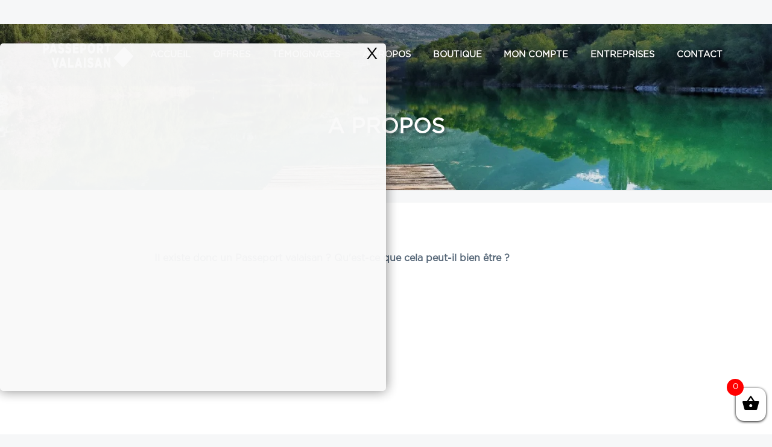

--- FILE ---
content_type: text/html; charset=UTF-8
request_url: https://alpha.passeport-valaisan.ch/a-propos/
body_size: 22191
content:
<!DOCTYPE html>
<html lang="fr-FR">
<head >
<meta charset="UTF-8" />
<meta name="viewport" content="width=device-width, initial-scale=1" />
<title>A propos</title>
<meta name='robots' content='noindex, nofollow' />
<link rel='dns-prefetch' href='//fonts.googleapis.com' />
<link rel='dns-prefetch' href='//cdn.jsdelivr.net' />
<link rel='dns-prefetch' href='//s.w.org' />
<link rel="alternate" type="application/rss+xml" title="Passeport valaisan - Votre pass pour le Valais &raquo; Flux" href="https://alpha.passeport-valaisan.ch/feed/" />
<link rel="alternate" type="application/rss+xml" title="Passeport valaisan - Votre pass pour le Valais &raquo; Flux des commentaires" href="https://alpha.passeport-valaisan.ch/comments/feed/" />
<link rel="canonical" href="https://alpha.passeport-valaisan.ch/a-propos/" />
		<!-- This site uses the Google Analytics by ExactMetrics plugin v6.6.2 - Using Analytics tracking - https://www.exactmetrics.com/ -->
		<!-- Note: ExactMetrics is not currently configured on this site. The site owner needs to authenticate with Google Analytics in the ExactMetrics settings panel. -->
					<!-- No UA code set -->
				<!-- / Google Analytics by ExactMetrics -->
				<script type="text/javascript">
			window._wpemojiSettings = {"baseUrl":"https:\/\/s.w.org\/images\/core\/emoji\/13.0.1\/72x72\/","ext":".png","svgUrl":"https:\/\/s.w.org\/images\/core\/emoji\/13.0.1\/svg\/","svgExt":".svg","source":{"concatemoji":"https:\/\/alpha.passeport-valaisan.ch\/wp-includes\/js\/wp-emoji-release.min.js?ver=5.7.14"}};
			!function(e,a,t){var n,r,o,i=a.createElement("canvas"),p=i.getContext&&i.getContext("2d");function s(e,t){var a=String.fromCharCode;p.clearRect(0,0,i.width,i.height),p.fillText(a.apply(this,e),0,0);e=i.toDataURL();return p.clearRect(0,0,i.width,i.height),p.fillText(a.apply(this,t),0,0),e===i.toDataURL()}function c(e){var t=a.createElement("script");t.src=e,t.defer=t.type="text/javascript",a.getElementsByTagName("head")[0].appendChild(t)}for(o=Array("flag","emoji"),t.supports={everything:!0,everythingExceptFlag:!0},r=0;r<o.length;r++)t.supports[o[r]]=function(e){if(!p||!p.fillText)return!1;switch(p.textBaseline="top",p.font="600 32px Arial",e){case"flag":return s([127987,65039,8205,9895,65039],[127987,65039,8203,9895,65039])?!1:!s([55356,56826,55356,56819],[55356,56826,8203,55356,56819])&&!s([55356,57332,56128,56423,56128,56418,56128,56421,56128,56430,56128,56423,56128,56447],[55356,57332,8203,56128,56423,8203,56128,56418,8203,56128,56421,8203,56128,56430,8203,56128,56423,8203,56128,56447]);case"emoji":return!s([55357,56424,8205,55356,57212],[55357,56424,8203,55356,57212])}return!1}(o[r]),t.supports.everything=t.supports.everything&&t.supports[o[r]],"flag"!==o[r]&&(t.supports.everythingExceptFlag=t.supports.everythingExceptFlag&&t.supports[o[r]]);t.supports.everythingExceptFlag=t.supports.everythingExceptFlag&&!t.supports.flag,t.DOMReady=!1,t.readyCallback=function(){t.DOMReady=!0},t.supports.everything||(n=function(){t.readyCallback()},a.addEventListener?(a.addEventListener("DOMContentLoaded",n,!1),e.addEventListener("load",n,!1)):(e.attachEvent("onload",n),a.attachEvent("onreadystatechange",function(){"complete"===a.readyState&&t.readyCallback()})),(n=t.source||{}).concatemoji?c(n.concatemoji):n.wpemoji&&n.twemoji&&(c(n.twemoji),c(n.wpemoji)))}(window,document,window._wpemojiSettings);
		</script>
		<style type="text/css">
img.wp-smiley,
img.emoji {
	display: inline !important;
	border: none !important;
	box-shadow: none !important;
	height: 1em !important;
	width: 1em !important;
	margin: 0 .07em !important;
	vertical-align: -0.1em !important;
	background: none !important;
	padding: 0 !important;
}
</style>
	<link rel='stylesheet' id='genesis-simple-share-plugin-css-css'  href='https://alpha.passeport-valaisan.ch/wp-content/plugins/genesis-simple-share/assets/css/share.min.css?ver=0.1.0' type='text/css' media='all' />
<link rel='stylesheet' id='genesis-simple-share-genericons-css-css'  href='https://alpha.passeport-valaisan.ch/wp-content/plugins/genesis-simple-share/assets/css/genericons.min.css?ver=0.1.0' type='text/css' media='all' />
<link rel='stylesheet' id='wp-block-library-css'  href='https://alpha.passeport-valaisan.ch/wp-includes/css/dist/block-library/style.min.css?ver=5.7.14' type='text/css' media='all' />
<link rel='stylesheet' id='wc-block-vendors-style-css'  href='https://alpha.passeport-valaisan.ch/wp-content/plugins/woocommerce/packages/woocommerce-blocks/build/vendors-style.css?ver=4.4.3' type='text/css' media='all' />
<link rel='stylesheet' id='wc-block-style-css'  href='https://alpha.passeport-valaisan.ch/wp-content/plugins/woocommerce/packages/woocommerce-blocks/build/style.css?ver=4.4.3' type='text/css' media='all' />
<link rel='stylesheet' id='contact-form-7-css'  href='https://alpha.passeport-valaisan.ch/wp-content/plugins/contact-form-7/includes/css/styles.css?ver=5.4' type='text/css' media='all' />
<link rel='stylesheet' id='line-awesome-css'  href='https://alpha.passeport-valaisan.ch/wp-content/plugins/icon-widget/assets/css/line-awesome.min.css?ver=5.7.14' type='text/css' media='all' />
<link rel='stylesheet' id='flexbox-grid-css-css'  href='https://alpha.passeport-valaisan.ch/wp-content/plugins/passval/flexboxgrid/flexboxgrid.min.css?ver=5.7.14' type='text/css' media='all' />
<link rel='stylesheet' id='croppie-css-css'  href='https://alpha.passeport-valaisan.ch/wp-content/plugins/passval/croppie/croppie.css?ver=5.7.14' type='text/css' media='all' />
<link rel='stylesheet' id='animate-css-css'  href='https://alpha.passeport-valaisan.ch/wp-content/plugins/passval/animate/animate.css?ver=5.7.14' type='text/css' media='all' />
<link rel='stylesheet' id='leaflet-css-css'  href='https://alpha.passeport-valaisan.ch/wp-content/plugins/passval/leaflet/leaflet.css?ver=5.7.14' type='text/css' media='all' />
<link rel='stylesheet' id='slick-css-css'  href='https://alpha.passeport-valaisan.ch/wp-content/plugins/passval/slick/slick.css?ver=5.7.14' type='text/css' media='all' />
<link rel='stylesheet' id='slick-theme-css-css'  href='https://alpha.passeport-valaisan.ch/wp-content/plugins/passval/slick/slick-theme.css?ver=5.7.14' type='text/css' media='all' />
<link rel='stylesheet' id='bootstrap-css-css'  href='https://alpha.passeport-valaisan.ch/wp-content/plugins/passval/bootstrap/css/bootstrap.css?ver=5.7.14' type='text/css' media='all' />
<link rel='stylesheet' id='pf-frontend-style-css'  href='https://alpha.passeport-valaisan.ch/wp-content/plugins/postfinance-payment-gateway-woocommerce//assets/css/style.css?ver=5.7.14' type='text/css' media='all' />
<link rel='stylesheet' id='wdgk_front_style-css'  href='https://alpha.passeport-valaisan.ch/wp-content/plugins/woo-donations/assets/css/wdgk_front_style.css?ver=5.7.14' type='text/css' media='all' />
<link rel='stylesheet' id='woocommerce-layout-css'  href='https://alpha.passeport-valaisan.ch/wp-content/plugins/woocommerce/assets/css/woocommerce-layout.css?ver=5.1.0' type='text/css' media='all' />
<link rel='stylesheet' id='woocommerce-smallscreen-css'  href='https://alpha.passeport-valaisan.ch/wp-content/plugins/woocommerce/assets/css/woocommerce-smallscreen.css?ver=5.1.0' type='text/css' media='only screen and (max-width: 768px)' />
<link rel='stylesheet' id='woocommerce-general-css'  href='https://alpha.passeport-valaisan.ch/wp-content/plugins/woocommerce/assets/css/woocommerce.css?ver=5.1.0' type='text/css' media='all' />
<style id='woocommerce-inline-inline-css' type='text/css'>
.woocommerce form .form-row .required { visibility: visible; }
</style>
<link rel='stylesheet' id='exactmetrics-popular-posts-style-css'  href='https://alpha.passeport-valaisan.ch/wp-content/plugins/google-analytics-dashboard-for-wp/assets/css/frontend.min.css?ver=6.6.2' type='text/css' media='all' />
<link rel='stylesheet' id='xoo-wsc-fonts-css'  href='https://alpha.passeport-valaisan.ch/wp-content/plugins/side-cart-woocommerce/assets/css/xoo-wsc-fonts.css?ver=2.1' type='text/css' media='all' />
<link rel='stylesheet' id='xoo-wsc-style-css'  href='https://alpha.passeport-valaisan.ch/wp-content/plugins/side-cart-woocommerce/assets/css/xoo-wsc-style.css?ver=2.1' type='text/css' media='all' />
<style id='xoo-wsc-style-inline-css' type='text/css'>

.xoo-wsc-sp-left-col img{
	max-width: 80px;
}

.xoo-wsc-sp-right-col{
	font-size: 14px;
}

.xoo-wsc-sp-container{
	background-color: #eee;
}



.xoo-wsc-ft-buttons-cont a.xoo-wsc-ft-btn {
	background-color: #ff0000;
	color: #ffffff;
	border: ;
}

 

.xoo-wsc-footer{
	background-color: #ffffff;
	color: #0a0a0a;
	padding: 10px 20px;
}

.xoo-wsc-footer, .xoo-wsc-footer a, .xoo-wsc-footer .amount{
	font-size: 18px;
}

.xoo-wsc-ft-buttons-cont{
	grid-template-columns: auto;
}

.xoo-wsc-basket{
	bottom: 12px;
	right: 0px;
	background-color: #ffffff;
	color: #000000;
	box-shadow: 0 1px 4px 0;
}

.xoo-wsc-items-count{
	top: -15px;
	left: -15px;
}

.xoo-wsc-items-count, .xoo-wsc-sc-count{
	background-color: #ff0000;
	color: #ffffff;
}

.xoo-wsc-container, .xoo-wsc-slider{
	max-width: 320px;
	right: -320px;
	top: 0;bottom: 0;
	bottom: 0;
	font-family: }


.xoo-wsc-cart-active .xoo-wsc-container, .xoo-wsc-slider-active .xoo-wsc-slider{
	right: 0;
}

.xoo-wsc-cart-active .xoo-wsc-basket{
	right: 320px;
}

.xoo-wsc-slider{
	right: -320px;
}

span.xoo-wsch-close {
    font-size: 16px;
    right: 10px;
}

.xoo-wsch-top{
	justify-content: center;
}

.xoo-wsch-text{
	font-size: 20px;
}

.xoo-wsc-header{
	color: #000000;
	background-color: #ffffff;
}

.xoo-wsc-sb-bar > span{
	background-color: #1e73be;
}

.xoo-wsc-body{
	background-color: #ffffff;
}

.xoo-wsc-body, .xoo-wsc-body span.amount, .xoo-wsc-body a{
	font-size: 16px;
	color: #000000;
}

.xoo-wsc-product{
	padding: 20px 15px;
}

.xoo-wsc-img-col{
	width: 30%;
}
.xoo-wsc-sum-col{
	width: 70%;
}

.xoo-wsc-sum-col{
	justify-content: center;
}

/***** Quantity *****/

.xoo-wsc-qty-box{
	max-width: 75px;
}

.xoo-wsc-qty-box.xoo-wsc-qtb-square{
	border-color: #000000;
}

input[type="number"].xoo-wsc-qty{
	border-color: #000000;
	background-color: #ffffff;
	color: #000000;
	height: 28px;
	line-height: 28px;
}

input[type="number"].xoo-wsc-qty, .xoo-wsc-qtb-square{
	border-width: 1px;
	border-style: solid;
}
.xoo-wsc-chng{
	background-color: #ffffff;
	color: #000000;
}.xoo-wsc-ft-btn  {
text-decoration:none;
}
</style>
<link rel='stylesheet' id='popup-maker-site-css'  href='//alpha.passeport-valaisan.ch/wp-content/uploads/pum/pum-site-styles.css?generated=1764846964&#038;ver=1.16.0' type='text/css' media='all' />
<link rel='stylesheet' id='wp-featherlight-css'  href='https://alpha.passeport-valaisan.ch/wp-content/plugins/wp-featherlight/css/wp-featherlight.min.css?ver=1.3.4' type='text/css' media='all' />
<link rel='stylesheet' id='google-fonts-css'  href='//fonts.googleapis.com/css?family=Montserrat%3A600%7CHind%3A400&#038;ver=1.0.4' type='text/css' media='all' />
<link rel='stylesheet' id='acf-global-css'  href='https://alpha.passeport-valaisan.ch/wp-content/plugins/advanced-custom-fields-pro/assets/css/acf-global.css?ver=5.7.13' type='text/css' media='all' />
<link rel='stylesheet' id='acf-input-css'  href='https://alpha.passeport-valaisan.ch/wp-content/plugins/advanced-custom-fields-pro/assets/css/acf-input.css?ver=5.7.13' type='text/css' media='all' />
<link rel='stylesheet' id='acf-pro-input-css'  href='https://alpha.passeport-valaisan.ch/wp-content/plugins/advanced-custom-fields-pro/pro/assets/css/acf-pro-input.css?ver=5.7.13' type='text/css' media='all' />
<link rel='stylesheet' id='select2-css'  href='https://alpha.passeport-valaisan.ch/wp-content/plugins/woocommerce/assets/css/select2.css?ver=5.1.0' type='text/css' media='all' />
<link rel='stylesheet' id='acf-timepicker-css'  href='https://alpha.passeport-valaisan.ch/wp-content/plugins/advanced-custom-fields-pro/assets/inc/timepicker/jquery-ui-timepicker-addon.min.css?ver=1.6.1' type='text/css' media='all' />
<link rel='stylesheet' id='wp-color-picker-css'  href='https://alpha.passeport-valaisan.ch/wp-admin/css/color-picker.min.css?ver=5.7.14' type='text/css' media='all' />
<link rel='stylesheet' id='acf-input-font-awesome-css'  href='https://alpha.passeport-valaisan.ch/wp-content/plugins/advanced-custom-fields-font-awesome/assets/css/input.css?ver=3.1.1' type='text/css' media='all' />
<link rel='stylesheet' id='acf-input-font-awesome_library-css'  href='https://cdn.jsdelivr.net/fontawesome/4.7.0/css/font-awesome.min.css?ver=5.7.14' type='text/css' media='all' />
<link rel='stylesheet' id='business-pro-css'  href='https://alpha.passeport-valaisan.ch/wp-content/themes/passeport-valaisan/style.css?ver=1.0.4' type='text/css' media='all' />
<style id='business-pro-inline-css' type='text/css'>
button.accent,.button.accent,button.accent:hover,.button.accent:hover,button.accent:focus,.button.accent:focus,.archive-pagination a:hover,.archive-pagination a:focus,.archive-pagination .active a,.woocommerce a.button:hover,.woocommerce a.button:focus,.woocommerce a.button,.woocommerce a.button.alt:hover,.woocommerce a.button.alt:focus,.woocommerce a.button.alt,.woocommerce button.button:hover,.woocommerce button.button:focus,.woocommerce button.button,.woocommerce button.button.alt:hover,.woocommerce button.button.alt:focus,.woocommerce button.button.alt,.woocommerce input.button:hover,.woocommerce input.button:focus,.woocommerce input.button,.woocommerce input.button.alt:hover,.woocommerce input.button.alt:focus,.woocommerce input.button.alt,.woocommerce input[type="submit"]:hover,.woocommerce input[type="submit"]:focus,.woocommerce input[type="submit"],.woocommerce #respond input#submit:hover,.woocommerce #respond input#submit:focus,.woocommerce #respond input#submit,.woocommerce #respond input#submit.alt:hover,.woocommerce #respond input#submit.alt:focus,.woocommerce #respond input#submit.alt,.woocommerce input.button[type=submit]:focus,.woocommerce input.button[type=submit],.woocommerce input.button[type=submit]:hover,.woocommerce.widget_price_filter .ui-slidui-slider-handle,.woocommerce.widget_price_filter .ui-slidui-slider-range,.pricing-table .featured .button,.pricing-table .featured button,.archive-pagination a:hover,.archive-pagination .active a,.front-page-3 .widget_custom_html:first-of-type hr,.front-page-5 .widget_custom_html:first-of-type hr{background-color:#f00}.front-page-2 .fa{color:#f00}
</style>
<script type='text/javascript' src='https://alpha.passeport-valaisan.ch/wp-includes/js/jquery/jquery.min.js?ver=3.5.1' id='jquery-core-js'></script>
<script type='text/javascript' src='https://alpha.passeport-valaisan.ch/wp-includes/js/jquery/jquery-migrate.min.js?ver=3.3.2' id='jquery-migrate-js'></script>
<script type='text/javascript' src='https://alpha.passeport-valaisan.ch/wp-content/plugins/genesis-simple-share/assets/js/sharrre/jquery.sharrre.min.js?ver=0.1.0' id='genesis-simple-share-plugin-js-js'></script>
<script type='text/javascript' src='https://alpha.passeport-valaisan.ch/wp-content/plugins/genesis-simple-share/assets/js/waypoints.min.js?ver=0.1.0' id='genesis-simple-share-waypoint-js-js'></script>
<script type='text/javascript' src='https://alpha.passeport-valaisan.ch/wp-content/plugins/passval/scripts/jquery.touchSwipe.js?ver=5.7.14' id='touchswipe-js'></script>
<script type='text/javascript' src='https://alpha.passeport-valaisan.ch/wp-content/plugins/passval/countTo/jquery.countTo.js?ver=5.7.14' id='countto-js-js'></script>
<script type='text/javascript' src='https://alpha.passeport-valaisan.ch/wp-content/plugins/passval/scripts/scripts.js?ver=5.7.14' id='scripts-js'></script>
<script type='text/javascript' src='https://alpha.passeport-valaisan.ch/wp-content/plugins/passval/croppie/croppie.js?ver=5.7.14' id='croppie-js-js'></script>
<script type='text/javascript' src='https://alpha.passeport-valaisan.ch/wp-content/plugins/passval/leaflet/leaflet.js?ver=5.7.14' id='leaflet-js-js'></script>
<script type='text/javascript' src='https://alpha.passeport-valaisan.ch/wp-content/plugins/passval/scripts/jquery.maskedinput.js?ver=5.7.14' id='jquery-maskedinput-js'></script>
<script type='text/javascript' src='https://alpha.passeport-valaisan.ch/wp-content/plugins/passval/slick/slick.min.js?ver=5.7.14' id='slick-js-js'></script>
<script type='text/javascript' src='https://alpha.passeport-valaisan.ch/wp-content/plugins/passval/bootstrap/js/bootstrap.js?ver=5.7.14' id='bootstrap-js-js'></script>
<script type='text/javascript' src='https://alpha.passeport-valaisan.ch/wp-content/plugins/postfinance-payment-gateway-woocommerce//assets/js/frontend.js?ver=5.7.14' id='mamepf-frontend-js'></script>
<script type='text/javascript' src='https://alpha.passeport-valaisan.ch/wp-content/plugins/woo-donations/assets/js/script.js?ver=1.0' id='wdgk_donation_script-js'></script>
<script type='text/javascript' src='https://alpha.passeport-valaisan.ch/wp-content/plugins/simple-social-icons/svgxuse.js?ver=1.1.21' id='svg-x-use-js'></script>
<script type='text/javascript' src='https://alpha.passeport-valaisan.ch/wp-includes/js/jquery/ui/core.min.js?ver=1.12.1' id='jquery-ui-core-js'></script>
<script type='text/javascript' src='https://alpha.passeport-valaisan.ch/wp-includes/js/jquery/ui/mouse.min.js?ver=1.12.1' id='jquery-ui-mouse-js'></script>
<script type='text/javascript' src='https://alpha.passeport-valaisan.ch/wp-includes/js/jquery/ui/sortable.min.js?ver=1.12.1' id='jquery-ui-sortable-js'></script>
<script type='text/javascript' src='https://alpha.passeport-valaisan.ch/wp-includes/js/jquery/ui/resizable.min.js?ver=1.12.1' id='jquery-ui-resizable-js'></script>
<script type='text/javascript' id='acf-input-js-extra'>
/* <![CDATA[ */
var acfL10n = {"The changes you made will be lost if you navigate away from this page":"Les modifications seront perdues si vous quittez cette page","Select.verb":"Choisir","Edit.verb":"\u00c9diter","Update.verb":"Mettre \u00e0 jour","Uploaded to this post":"Li\u00e9s \u00e0 cette publication","Expand Details":"Afficher les d\u00e9tails","Collapse Details":"Masquer les d\u00e9tails","Restricted":"Limit\u00e9","All images":"Toutes les images","Validation successful":"Valid\u00e9 avec succ\u00e8s","Validation failed":"\u00c9chec de la validation","1 field requires attention":"1 champ requiert votre attention","%d fields require attention":"%d champs requi\u00e8rent votre attention","Are you sure?":"\u00cates-vous s\u00fbr ?","Yes":"Oui","No":"Non","Remove":"Enlever","Cancel":"Annuler","Has any value":"A n'importe quelle valeur","Has no value":"N'a pas de valeur","Value is equal to":"La valeur est \u00e9gale \u00e0","Value is not equal to":"La valeur est diff\u00e9rente de","Value matches pattern":"La valeur correspond au mod\u00e8le","Value contains":"La valeur contient","Value is greater than":"La valeur est sup\u00e9rieure \u00e0","Value is less than":"La valeur est inf\u00e9rieure \u00e0","Selection is greater than":"La s\u00e9lection est sup\u00e9rieure \u00e0","Selection is less than":"La s\u00e9lection est inf\u00e9rieure \u00e0","Edit field group":"Modifier le groupe de champs","Select Image":"S\u00e9lectionner l\u2018image","Edit Image":"Modifier l'image","Update Image":"Mettre \u00e0 jour","Select File":"S\u00e9lectionner un fichier","Edit File":"Modifier le fichier","Update File":"Mettre \u00e0 jour le fichier","Maximum values reached ( {max} values )":"Nombre maximal de valeurs atteint ({max} valeurs)","Loading":"Chargement","No matches found":"Aucun r\u00e9sultat","Sorry, this browser does not support geolocation":"D\u00e9sol\u00e9, ce navigateur ne prend pas en charge la g\u00e9olocalisation","Minimum rows reached ({min} rows)":"Nombre minimal d'\u00e9l\u00e9ments atteint ({min} \u00e9l\u00e9ments)","Maximum rows reached ({max} rows)":"Nombre maximal d'\u00e9l\u00e9ments atteint ({max} \u00e9l\u00e9ments)","layout":"disposition","layouts":"dispositions","This field requires at least {min} {label} {identifier}":"Ce champ requiert au moins {min} {label} {identifier}","This field has a limit of {max} {label} {identifier}":"Ce champ a une limite de {max} {label} {identifier}","{available} {label} {identifier} available (max {max})":"{available} {label} {identifier} disponible (max {max})","Flexible Content requires at least 1 layout":"Le contenu flexible n\u00e9cessite au moins une disposition","Add Image to Gallery":"Ajouter l'image \u00e0 la galerie","Maximum selection reached":"Nombre de s\u00e9lections maximales atteint"};
/* ]]> */
</script>
<script type='text/javascript' src='https://alpha.passeport-valaisan.ch/wp-content/plugins/advanced-custom-fields-pro/assets/js/acf-input.min.js?ver=5.7.13' id='acf-input-js'></script>
<script type='text/javascript' src='https://alpha.passeport-valaisan.ch/wp-content/plugins/advanced-custom-fields-pro/pro/assets/js/acf-pro-input.min.js?ver=5.7.13' id='acf-pro-input-js'></script>
<script type='text/javascript' id='acf-input-font-awesome-js-extra'>
/* <![CDATA[ */
var ACFFA = {"major_version":"4"};
/* ]]> */
</script>
<script type='text/javascript' src='https://alpha.passeport-valaisan.ch/wp-content/plugins/advanced-custom-fields-font-awesome/assets/js/input-v5.js?ver=3.1.1' id='acf-input-font-awesome-js'></script>
<link rel="https://api.w.org/" href="https://alpha.passeport-valaisan.ch/wp-json/" /><link rel="alternate" type="application/json" href="https://alpha.passeport-valaisan.ch/wp-json/wp/v2/pages/58" /><link rel="EditURI" type="application/rsd+xml" title="RSD" href="https://alpha.passeport-valaisan.ch/xmlrpc.php?rsd" />
<link rel="alternate" type="application/json+oembed" href="https://alpha.passeport-valaisan.ch/wp-json/oembed/1.0/embed?url=https%3A%2F%2Falpha.passeport-valaisan.ch%2Fa-propos%2F" />
<link rel="alternate" type="text/xml+oembed" href="https://alpha.passeport-valaisan.ch/wp-json/oembed/1.0/embed?url=https%3A%2F%2Falpha.passeport-valaisan.ch%2Fa-propos%2F&#038;format=xml" />
	<style>
		.wdgk_donation_content a.button.wdgk_add_donation {
			background-color: #289dcc !important;}.wdgk_donation_content a.button.wdgk_add_donation {
			color: #FFFFFF !important;}		
	</style> 

	<!-- Global site tag (gtag.js) - Google Analytics -->
<script async src="https://www.googletagmanager.com/gtag/js?id=UA-39307263-1"></script>
<script>
  window.dataLayer = window.dataLayer || [];
  function gtag(){dataLayer.push(arguments);}
  gtag('js', new Date());

  gtag('config', 'UA-39307263-1');
</script>
<!-- Facebook Pixel Code -->
<script>
  !function(f,b,e,v,n,t,s)
  {if(f.fbq)return;n=f.fbq=function(){n.callMethod?
  n.callMethod.apply(n,arguments):n.queue.push(arguments)};
  if(!f._fbq)f._fbq=n;n.push=n;n.loaded=!0;n.version='2.0';
  n.queue=[];t=b.createElement(e);t.async=!0;
  t.src=v;s=b.getElementsByTagName(e)[0];
  s.parentNode.insertBefore(t,s)}(window, document,'script',
  'https://connect.facebook.net/en_US/fbevents.js');
  fbq('init', '543113502564894');
  fbq('track', 'PageView');
</script>
<noscript><img height="1" width="1" style="display:none"
  src="https://www.facebook.com/tr?id=543113502564894&ev=PageView&noscript=1"
/></noscript>
<!-- End Facebook Pixel Code --><style type="text/css">false { background: url(https://alpha.passeport-valaisan.ch/wp-content/uploads/2022/06/IMG_20220504_181738_522-01.jpeg) no-repeat !important; }</style>
<style type="text/css" id="gs-faq-critical">.gs-faq {padding: 5px 0;}.gs-faq__question {display: none;margin-top: 10px;text-align: left;white-space: normal;width: 100%;}.js .gs-faq__question {display: block;}.gs-faq__question:first-of-type {margin-top: 0;}.js .gs-faq__answer {display: none;padding: 5px;}.gs-faq__answer p:last-of-type {margin-bottom: 0;}.js .gs-faq__answer__heading {display: none;}.gs-faq__answer.no-animation.gs-faq--expanded {display: block;}</style><style type="text/css" media="screen">#simple-social-icons-1 ul li a,#simple-social-icons-1 ul li a:hover{background-color:#141e28;border-radius:36px;color:#fff;border:0 #fff solid;font-size:18px;padding:9px}#simple-social-icons-1 ul li a:hover{background-color:#141e28;border-color:#fff;color:#e1001a}</style><style type="text/css" media="screen">#simple-social-icons-3 ul li a,#simple-social-icons-3 ul li a:hover{background-color:#141e28;border-radius:36px;color:#a4a8ac;border:0 #fff solid;font-size:18px;padding:9px}#simple-social-icons-3 ul li a:hover{background-color:#141e28;border-color:#fff;color:#fff}</style>	<noscript><style>.woocommerce-product-gallery{ opacity: 1 !important; }</style></noscript>
				<script  type="text/javascript">
				!function(f,b,e,v,n,t,s){if(f.fbq)return;n=f.fbq=function(){n.callMethod?
					n.callMethod.apply(n,arguments):n.queue.push(arguments)};if(!f._fbq)f._fbq=n;
					n.push=n;n.loaded=!0;n.version='2.0';n.queue=[];t=b.createElement(e);t.async=!0;
					t.src=v;s=b.getElementsByTagName(e)[0];s.parentNode.insertBefore(t,s)}(window,
					document,'script','https://connect.facebook.net/en_US/fbevents.js');
			</script>
			<!-- WooCommerce Facebook Integration Begin -->
			<script  type="text/javascript">

				fbq('init', '543113502564894', {}, {
    "agent": "woocommerce-5.1.0-2.3.2"
});

				fbq( 'track', 'PageView', {
    "source": "woocommerce",
    "version": "5.1.0",
    "pluginVersion": "2.3.2"
} );

				document.addEventListener( 'DOMContentLoaded', function() {
					jQuery && jQuery( function( $ ) {
						// insert placeholder for events injected when a product is added to the cart through AJAX
						$( document.body ).append( '<div class=\"wc-facebook-pixel-event-placeholder\"></div>' );
					} );
				}, false );

			</script>
			<!-- WooCommerce Facebook Integration End -->
			<link rel="icon" href="https://alpha.passeport-valaisan.ch/wp-content/uploads/2020/08/cropped-pvs-favicon-512px_lapin-32x32.png" sizes="32x32" />
<link rel="icon" href="https://alpha.passeport-valaisan.ch/wp-content/uploads/2020/08/cropped-pvs-favicon-512px_lapin-192x192.png" sizes="192x192" />
<link rel="apple-touch-icon" href="https://alpha.passeport-valaisan.ch/wp-content/uploads/2020/08/cropped-pvs-favicon-512px_lapin-180x180.png" />
<meta name="msapplication-TileImage" content="https://alpha.passeport-valaisan.ch/wp-content/uploads/2020/08/cropped-pvs-favicon-512px_lapin-270x270.png" />
</head>
<body class="page-template-default page page-id-58 page-parent wp-custom-logo theme-genesis woocommerce-no-js wp-featherlight-captions custom-header header-full-width centered-content genesis-breadcrumbs-hidden genesis-footer-widgets-visible" itemscope itemtype="https://schema.org/WebPage"><div class="site-container"><ul class="genesis-skip-link"><li><a href="#genesis-nav-primary" class="screen-reader-shortcut"> Passer à la navigation principale</a></li><li><a href="#genesis-content" class="screen-reader-shortcut"> Passer au contenu principal</a></li><li><a href="#genesis-footer-widgets" class="screen-reader-shortcut"> Passer au pied de page</a></li></ul><header class="site-header" itemscope itemtype="https://schema.org/WPHeader"><div class="wrap"><div class="title-area"><a href="https://alpha.passeport-valaisan.ch/" class="custom-logo-link" rel="home"><img width="3615" height="1206" src="https://alpha.passeport-valaisan.ch/wp-content/uploads/2020/06/cropped-pvs-logo-blanc_Plan-de-travail-1.png" class="custom-logo" alt="Passeport valaisan - Votre pass pour le Valais" srcset="https://alpha.passeport-valaisan.ch/wp-content/uploads/2020/06/cropped-pvs-logo-blanc_Plan-de-travail-1.png 3615w, https://alpha.passeport-valaisan.ch/wp-content/uploads/2020/06/cropped-pvs-logo-blanc_Plan-de-travail-1-300x100.png 300w, https://alpha.passeport-valaisan.ch/wp-content/uploads/2020/06/cropped-pvs-logo-blanc_Plan-de-travail-1-1024x342.png 1024w, https://alpha.passeport-valaisan.ch/wp-content/uploads/2020/06/cropped-pvs-logo-blanc_Plan-de-travail-1-768x256.png 768w, https://alpha.passeport-valaisan.ch/wp-content/uploads/2020/06/cropped-pvs-logo-blanc_Plan-de-travail-1-1536x512.png 1536w, https://alpha.passeport-valaisan.ch/wp-content/uploads/2020/06/cropped-pvs-logo-blanc_Plan-de-travail-1-2048x683.png 2048w, https://alpha.passeport-valaisan.ch/wp-content/uploads/2020/06/cropped-pvs-logo-blanc_Plan-de-travail-1-450x150.png 450w, https://alpha.passeport-valaisan.ch/wp-content/uploads/2020/06/cropped-pvs-logo-blanc_Plan-de-travail-1-600x200.png 600w" sizes="(max-width: 3615px) 100vw, 3615px" /></a><p class="site-title" itemprop="headline"><a href="https://alpha.passeport-valaisan.ch/">Passeport valaisan - Votre pass pour le Valais</a></p><p class="site-description" itemprop="description">Votre pass pour le Valais</p></div><nav class="nav-primary" aria-label="Principal" itemscope itemtype="https://schema.org/SiteNavigationElement" id="genesis-nav-primary"><div class="wrap"><ul id="menu-menuprincipalfr" class="menu genesis-nav-menu menu-primary js-superfish"><li id="menu-item-64" class="menu-item menu-item-type-post_type menu-item-object-page menu-item-home menu-item-64"><a href="https://alpha.passeport-valaisan.ch/" itemprop="url"><span itemprop="name">Accueil</span></a></li>
<li id="menu-item-30414" class="menu-item menu-item-type-custom menu-item-object-custom menu-item-30414"><a href="https://alpha.passeport-valaisan.ch/offre/?_offresdisponibles=corona" itemprop="url"><span itemprop="name">Offres</span></a></li>
<li id="menu-item-28532" class="menu-item menu-item-type-post_type menu-item-object-page menu-item-28532"><a href="https://alpha.passeport-valaisan.ch/temoignages/" itemprop="url"><span itemprop="name">Témoignages</span></a></li>
<li id="menu-item-65" class="menu-item menu-item-type-post_type menu-item-object-page current-menu-item page_item page-item-58 current_page_item current-menu-ancestor current-menu-parent current_page_parent current_page_ancestor menu-item-has-children menu-item-65"><a href="https://alpha.passeport-valaisan.ch/a-propos/" aria-current="page" itemprop="url"><span itemprop="name">A propos</span></a>
<ul class="sub-menu">
	<li id="menu-item-27435" class="menu-item menu-item-type-post_type menu-item-object-page menu-item-27435"><a href="https://alpha.passeport-valaisan.ch/soutenir/" itemprop="url"><span itemprop="name">Soutenir</span></a></li>
	<li id="menu-item-2502" class="menu-item menu-item-type-post_type menu-item-object-page current-menu-item page_item page-item-58 current_page_item menu-item-2502"><a href="https://alpha.passeport-valaisan.ch/a-propos/" aria-current="page" itemprop="url"><span itemprop="name">Concept</span></a></li>
	<li id="menu-item-569" class="menu-item menu-item-type-post_type menu-item-object-page menu-item-569"><a href="https://alpha.passeport-valaisan.ch/a-propos/equipe/" itemprop="url"><span itemprop="name">Équipe</span></a></li>
	<li id="menu-item-16954" class="menu-item menu-item-type-post_type menu-item-object-page menu-item-16954"><a href="https://alpha.passeport-valaisan.ch/a-propos/presse/" itemprop="url"><span itemprop="name">Presse</span></a></li>
	<li id="menu-item-17147" class="menu-item menu-item-type-post_type menu-item-object-page menu-item-17147"><a href="https://alpha.passeport-valaisan.ch/a-propos/blog/" itemprop="url"><span itemprop="name">Blog</span></a></li>
	<li id="menu-item-22419" class="menu-item menu-item-type-post_type menu-item-object-page menu-item-22419"><a href="https://alpha.passeport-valaisan.ch/livre-dor/" itemprop="url"><span itemprop="name">Livre d'or</span></a></li>
	<li id="menu-item-568" class="menu-item menu-item-type-post_type menu-item-object-page menu-item-568"><a href="https://alpha.passeport-valaisan.ch/a-propos/parrains/" itemprop="url"><span itemprop="name">Parrains</span></a></li>
	<li id="menu-item-21445" class="menu-item menu-item-type-post_type menu-item-object-page menu-item-21445"><a href="https://alpha.passeport-valaisan.ch/a-propos/amis-et-soutiens/" itemprop="url"><span itemprop="name">Amis et soutiens</span></a></li>
</ul>
</li>
<li id="menu-item-30580" class="menu-item menu-item-type-post_type menu-item-object-page menu-item-30580"><a href="https://alpha.passeport-valaisan.ch/boutique/" itemprop="url"><span itemprop="name">Boutique</span></a></li>
<li id="menu-item-959" class="menu-item menu-item-type-custom menu-item-object-custom menu-item-959"><a href="https://alpha.passeport-valaisan.ch/fr/mon-compte" itemprop="url"><span itemprop="name">Mon compte</span></a></li>
<li id="menu-item-116" class="menu-item menu-item-type-custom menu-item-object-custom menu-item-has-children menu-item-116"><a href="/fr/devenir-partenaire/" itemprop="url"><span itemprop="name">Entreprises</span></a>
<ul class="sub-menu">
	<li id="menu-item-70" class="menu-item menu-item-type-post_type menu-item-object-page menu-item-70"><a href="https://alpha.passeport-valaisan.ch/devenir-partenaire/" itemprop="url"><span itemprop="name">Devenir partenaire</span></a></li>
	<li id="menu-item-19778" class="menu-item menu-item-type-post_type menu-item-object-page menu-item-19778"><a href="https://alpha.passeport-valaisan.ch/passeports-personnalises/" itemprop="url"><span itemprop="name">Passeports personnalisés</span></a></li>
</ul>
</li>
<li id="menu-item-1023" class="menu-item menu-item-type-post_type menu-item-object-page menu-item-1023"><a href="https://alpha.passeport-valaisan.ch/contact/" itemprop="url"><span itemprop="name">Contact</span></a></li>
</ul></div></nav></div></header><section class="page-header" role="banner" style="background-image: url(https://alpha.passeport-valaisan.ch/wp-content/uploads/2022/06/IMG_20220504_181738_522-01.jpeg)"><div class="wrap"><h1 itemprop="headline">A propos</h1></div></section><div class="site-inner"><div class="content-sidebar-wrap"><main class="content" id="genesis-content"><article class="post-58 page type-page status-publish entry" aria-label="A propos" itemscope itemtype="https://schema.org/CreativeWork"><div class="entry-content" itemprop="text"><!--fwp-loop-->
<p><strong>Il existe donc un Passeport valaisan ? Qu'est-ce que cela peut-il bien être ? </strong></p>
<div align="center" style="padding-bottom: 10px;"><iframe loading="lazy" width="560" height="315" src="https://www.youtube.com/embed/qvHWt776jMk" frameborder="0" allow="accelerometer; autoplay; encrypted-media; gyroscope; picture-in-picture" allowfullscreen></iframe></div>
<p>Les rubriques ci-dessous devraient répondre à vos questions.</p>
<p>Si tel n’est pas le cas, n’hésitez pas à prendre contact avec nous <a href="https://alpha.passeport-valaisan.ch/contact/" target="_blank" rel="noopener noreferrer">ici </a> 📞✉📱</p>
<div class="gs-faq" role="tablist"><button class="gs-faq__question" type="button">Qu’est-ce que le Passeport valaisan?</button><div class="gs-faq__answer no-animation"><h2 class="gs-faq__answer__heading">Qu’est-ce que le Passeport valaisan?</h2><p><b>Le Passeport valaisan est un accès à des centaines d’offres chez des artisans et entreprises locales en Valais.</b></p>
<p><span style="font-weight: 400;">Les offres sont catégorisées en 4 thématiques : produits du terroir, culture, événements, sport et loisirs</span></p>
<p><span style="font-weight: 400;">Il est décliné en deux versions : un objet physique (le Passeport papier) et un accès numérique (QR-code dans l’application smartphone).</span></p>
<p><span style="font-weight: 400;">C’est aussi :</span></p>
<ul>
<li style="font-weight: 400;">
<p style="text-align: justify;"><span style="font-weight: 400;">un magnifique objet souvenir à faire tamponner chez nos partenaires </span></p>
</li>
<li style="font-weight: 400;">
<p style="text-align: justify;"><span style="font-weight: 400;">une idée très originale pour un cadeau à un proche </span></p>
</li>
<li style="font-weight: 400;">
<p style="text-align: justify;"><span style="font-weight: 400;">le guide indispensable pour (re)découvrir le canton</span></p>
</li>
</ul>
</div><button class="gs-faq__question" type="button">Qui peut acheter le Passeport valaisan ?</button><div class="gs-faq__answer no-animation"><h2 class="gs-faq__answer__heading">Qui peut acheter le Passeport valaisan ?</h2><p style="text-align: justify;"><b>Tout le monde !</b></p>
<p style="text-align: justify;"><span style="font-weight: 400;">Il n’est pas nécessaire d’être Valaisanne / Valaisan pour devenir détenteur du Passeport valaisan.</span></p>
<p style="text-align: justify;"><span style="font-weight: 400;">Toutes les personnes désireuses de (re)découvrir ce magnifique canton peuvent se le procurer et ainsi bénéficier de toutes les offres de nos partenaires locaux.</span></p>
<p style="text-align: justify;"><span style="font-weight: 400;">Le Passeport valaisan, c’est un passeport que tous les Amis du Valais, d’ici ou d’ailleurs, peuvent se procurer. Notre objectif est de promouvoir ce qui se fait de bien en Valais, d’une manière fun et originale, loin d’une quelconque idéologie politique.</span></p>
<p style="text-align: justify;"><span style="font-weight: 400;">À ce titre, plusieurs personnalités nous parrainent et détiennent leur Passeport valaisan !</span></p>
<p style="text-align: center;"><strong>Découvrez nos parrains <a href="https://alpha.passeport-valaisan.ch/fr/a-propos/parrains/">ici</a> !</strong></p>
</div><button class="gs-faq__question" type="button">Quel est le prix du Passeport valaisan ?</button><div class="gs-faq__answer no-animation"><h2 class="gs-faq__answer__heading">Quel est le prix du Passeport valaisan ?</h2><p style="text-align: justify;"><b>CHF 89.00 </b></p>
<p style="text-align: justify;"><span style="font-weight: 400;">La première année, il est livré en version papier avec l’accès numérique aux offres.</span></p>
</div><button class="gs-faq__question" type="button">Combien de temps est-il valable ?</button><div class="gs-faq__answer no-animation"><h2 class="gs-faq__answer__heading">Combien de temps est-il valable ?</h2><p style="text-align: justify;"><b>Il est valable pendant 12 mois, à compter de la date d’achat. </b></p>
<p style="text-align: justify;"><span style="font-weight: 400;">Ce n’est pas une édition annuelle, il peut donc être acheté à n’importe quel moment de l’année.</span></p>
</div><button class="gs-faq__question" type="button">Quel est le prix du renouvellement ?</button><div class="gs-faq__answer no-animation"><h2 class="gs-faq__answer__heading">Quel est le prix du renouvellement ?</h2><p style="text-align: justify;"><b>CHF 89.00 </b></p>
<p style="text-align: justify;"><span style="font-weight: 400;">Dès la commande du renouvellement, la période de validité du Passeport est prolongée de 12 mois.</span></p>
</div><button class="gs-faq__question" type="button">Les offres sont-elles toutes pareilles ?</button><div class="gs-faq__answer no-animation"><h2 class="gs-faq__answer__heading">Les offres sont-elles toutes pareilles ?</h2><p style="text-align: justify;"><b>Non. L’offre n’est pas fixe… mais dynamique !</b></p>
<p><span style="font-weight: 400;">Tout au long de l’année, l’équipe est à la recherche de nouveaux partenaires pour offrir des avantages supplémentaires aux détenteurs. De plus, des offres last minute viennent régulièrement agrémenter l’offre de base.</span></p>
<p style="text-align: justify;"><b>Voici quelques exemples d’offres :</b></p>
<p style="text-align: justify;"><span style="font-weight: 400;">🍽 🍷 🧀 </span><em><a href="https://alpha.passeport-valaisan.ch/offre/?_offrecat=produits-du-terroir"><span style="font-weight: 400;">Les produits du terroir</span></a><span style="font-weight: 400;"> : Planchette valaisanne offerte, 1 fondue achetée = 1 fondue offerte, dégustation de 6 vins offerte, 30 CHF de réduction au restaurant sur un menu valaisan.</span></em></p>
<p style="text-align: justify;"><span style="font-weight: 400;">🎨 🎭 🏦 </span><em><a href="https://alpha.passeport-valaisan.ch/offre/?_offrecat=culture"><span style="font-weight: 400;">La culture</span></a><span style="font-weight: 400;"> : 1 entrée achetée = 1 entrée offerte au théâtre, réduction sur l'entrée d'un musée, cadeau offert à l'achat de 2 entrées.</span></em></p>
<p style="text-align: justify;"><span style="font-weight: 400;">🎤 🕺 🎶 </span><em><a href="https://alpha.passeport-valaisan.ch/offre/?_offrecat=evenements-ponctuels"><span style="font-weight: 400;">Les événements</span></a><span style="font-weight: 400;"> : 1 entrée achetée = 1 entrée offerte dans un festival, réduction sur l'entrée d'un concert.</span></em></p>
<p style="text-align: justify;"><span style="font-weight: 400;">🎳 ⛷ ☀ </span><em><a href="https://alpha.passeport-valaisan.ch/offre/?_offrecat=sport-et-loisirs"><span style="font-weight: 400;">Le sport et les loisirs</span></a><span style="font-weight: 400;"> : 1 journée de ski achetée = 1 offerte, 1 heure gratuite de découverte d'un sport, réduction sur une entrée, 1 entrée achetée = 1 offerte.</span></em></p>
</div><button class="gs-faq__question" type="button">Comment puis-je bénéficier des offres ?</button><div class="gs-faq__answer no-animation"><h2 class="gs-faq__answer__heading">Comment puis-je bénéficier des offres ?</h2><p style="text-align: justify;"><b>À votre arrivée chez les partenaires, il suffit de vous annoncer comme étant détenteur du Passeport valaisan et de le présenter.</b></p>
<p style="text-align: justify;"><span style="font-weight: 400;">Vous pouvez choisir de présenter soit votre Passeport numérique (QR-code sur votre smartphone), soit votre Passeport papier (QR-code imprimé à l’intérieur, sur la fiche d’identité). </span></p>
<p style="text-align: justify;"><span style="font-weight: 400;">Dans les deux cas, nos partenaires scanneront votre QR-code et vous feront bénéficier de l’offre dont vous avez droit.</span></p>
</div><button class="gs-faq__question" type="button">Qu’est-ce que le Passeport valaisan « numérique » ?</button><div class="gs-faq__answer no-animation"><h2 class="gs-faq__answer__heading">Qu’est-ce que le Passeport valaisan « numérique » ?</h2><p style="text-align: justify;"><b>Le Passeport numérique est votre Passeport valaisan en version digitale, disponible sur notre application mobile. Il se présente sous la forme d’un QR code à présenter chez nos partenaires.</b></p>
<p style="text-align: justify;"><span style="font-weight: 400;">Votre numéro de Passeport et le QR-code du Passeport numérique sont les mêmes que ceux imprimés dans le Passeport papier. </span></p>
<p style="text-align: justify;"><span style="font-weight: 400;">Vous pouvez donc choisir la manière dont vous souhaitez présenter votre Passeport valaisan : numérique ou papier !</span></p>
<p style="text-align: justify;"><span style="font-weight: 400;">L’application smartphone vous permet également de :</span></p>
<ul>
<li style="font-weight: 400;">
<p style="text-align: justify;"><span style="font-weight: 400;">consulter rapidement toutes les offres détaillées et les ajouter à vos favoris </span></p>
</li>
<li style="font-weight: 400;">
<p style="text-align: justify;"><span style="font-weight: 400;">de recevoir des notifications pour vous informer des nouveautés : idées de sortie, nouveaux partenaires ou autre infos utiles</span></p>
</li>
<li style="font-weight: 400;">
<p style="text-align: justify;"><span style="font-weight: 400;">d’utiliser une carte interactive pour voir en un coup d’œil où se trouvent les partenaires proches de vous</span></p>
</li>
</ul>
</div><button class="gs-faq__question" type="button">Comment puis-je utiliser mon Passeport numérique ?</button><div class="gs-faq__answer no-animation"><h2 class="gs-faq__answer__heading">Comment puis-je utiliser mon Passeport numérique ?</h2><p style="text-align: justify;"><b>En vous connectant dans votre compte-client sur notre application mobile. Le QR-code présent dans votre espace personnel sera à faire scanner aux partenaires. </b></p>
<p style="text-align: justify;"><span style="font-weight: 400;">L’application smartphone est gratuite et disponible pour </span><a href="https://itunes.apple.com/us/app/passeport-vs/id1185799334"><span style="font-weight: 400;">iOS</span></a><span style="font-weight: 400;"> et </span><a href="https://play.google.com/store/apps/details?id=ch.alpsoft.passeportvalaisan"><span style="font-weight: 400;">Android</span></a><span style="font-weight: 400;">. Lorsque nos partenaires vous demanderont votre Passeport valaisan, vous n'aurez plus qu'à leur présenter votre smartphone. La validation du Passeport se fera alors numériquement.</span></p>
</div><button class="gs-faq__question" type="button">J’ai oublié mon mot de passe. Que faire ?</button><div class="gs-faq__answer no-animation"><h2 class="gs-faq__answer__heading">J’ai oublié mon mot de passe. Que faire ?</h2><p style="text-align: justify;"><strong>Voici la marche à suivre dans le cas où vous avez oublié le mot de passe de votre compte :</strong></p>
<ol>
<li style="font-weight: 400;">
<p style="text-align: justify;"><span style="font-weight: 400;">Rendez-vous sur l'onglet "mon compte" de l'application </span></p>
</li>
<li style="font-weight: 400;">
<p style="text-align: justify;"><span style="font-weight: 400;">Cliquez sur "mot de passe perdu" </span></p>
</li>
<li style="font-weight: 400;">
<p style="text-align: justify;"><span style="font-weight: 400;">Entrer votre adresse e-mail et validez </span></p>
</li>
<li style="font-weight: 400;">
<p style="text-align: justify;"><span style="font-weight: 400;">Recevez un lien pour changer le mot de passe</span></p>
</li>
</ol>
</div><button class="gs-faq__question" type="button">Est-ce qu’un partenaire a le droit de me refuser l’offre du Passeport valaisan ?</button><div class="gs-faq__answer no-animation"><h2 class="gs-faq__answer__heading">Est-ce qu’un partenaire a le droit de me refuser l’offre du Passeport valaisan ?</h2><p style="text-align: justify;"><b>Oui, mais seulement dans quelques cas de figure, par exemple si :</b></p>
<ul>
<li style="font-weight: 400;">
<p style="text-align: justify;"><span style="font-weight: 400;">votre Passeport valaisan n’est plus valable </span></p>
</li>
<li style="font-weight: 400;">
<p style="text-align: justify;"><span style="font-weight: 400;">l’offre est unique et vous l’avez déjà utilisée durant les 12 mois de validité actuelle </span></p>
</li>
<li style="font-weight: 400;">
<p style="text-align: justify;"><span style="font-weight: 400;">vous présentez un Passeport qui n’est pas le vôtre</span></p>
</li>
</ul>
</div><button class="gs-faq__question" type="button">Certaines offres peuvent-elles être retirées ?</button><div class="gs-faq__answer no-animation"><h2 class="gs-faq__answer__heading">Certaines offres peuvent-elles être retirées ?</h2><p style="text-align: justify;"><b>Oui</b></p>
<p style="text-align: justify;"><span style="font-weight: 400;">En effet, nous proposons un concept d’offres dynamiques, ce qui signifie qu’il est possible que certaines changent en cours d’année, ou soient retirées si par exemple l’établissement ferme.</span></p>
<p style="text-align: justify;"><span style="font-weight: 400;">Nous mettons un point d’honneur à tenir nos offres à jour sur notre site internet et notre application mobile. Veillez à toujours consulter le détail des offres avant de vous rendre sur place.</span></p>
</div><button class="gs-faq__question" type="button">Ai-je le droit de profiter des nouvelles offres qui sont annoncées après l’achat de mon Passeport ?</button><div class="gs-faq__answer no-animation"><h2 class="gs-faq__answer__heading">Ai-je le droit de profiter des nouvelles offres qui sont annoncées après l’achat de mon Passeport ?</h2><p style="text-align: justify;"><b>Oui</b></p>
<p style="text-align: justify;"><span style="font-weight: 400;">La liste des offres disponibles qui fait foi et celle qui se trouve sur notre site internet/application smartphone. Toutes les offres affichées peuvent être utilisées par un Passeport valaisan en cours de validité, y compris les nouvelles offres annoncées en cours de validité. </span></p>
</div><button class="gs-faq__question" type="button">Faut-il obligatoirement réserver chez le partenaire ?</button><div class="gs-faq__answer no-animation"><h2 class="gs-faq__answer__heading">Faut-il obligatoirement réserver chez le partenaire ?</h2><p style="text-align: justify;"><b>Non</b></p>
<p style="text-align: justify;"><span style="font-weight: 400;">Seules les offres où la mention « Réservation obligatoire » est inscrite dans le détail des offres nécessite que vous réserviez votre offre. Dans tous les autres cas, vous pouvez spontanément rendre visite à nos partenaires et présenter votre Passeport valaisan pour profiter de l’offre.</span></p>
</div><button class="gs-faq__question" type="button">Puis-je transmettre mon Passeport à un proche ?</button><div class="gs-faq__answer no-animation"><h2 class="gs-faq__answer__heading">Puis-je transmettre mon Passeport à un proche ?</h2><p style="text-align: justify;"><b>Non</b><span style="font-weight: 400;">.</span></p>
<p style="text-align: justify;"><span style="font-weight: 400;">Le Passeport valaisan est nominatif et non transmissible. </span></p>
<p style="text-align: justify;"><span style="font-weight: 400;">Cependant, il est tout à fait possible de le commander pour un proche : un cadeau très original !</span></p>
</div><button class="gs-faq__question" type="button">Peut-on choisir la date de début de validité du Passeport ?</button><div class="gs-faq__answer no-animation"><h2 class="gs-faq__answer__heading">Peut-on choisir la date de début de validité du Passeport ?</h2><p style="text-align: justify;"><b>Oui. </b></p>
<p style="text-align: justify;"><span style="font-weight: 400;">Lorsque le Passeport est offert à une proche, il est possible de choisir la date d’activation du Passeport.</span></p>
</div><button class="gs-faq__question" type="button">Quels sont les délais de livraison ?</button><div class="gs-faq__answer no-animation"><h2 class="gs-faq__answer__heading">Quels sont les délais de livraison ?</h2><p style="text-align: justify;"><b>Entre 4 et 20 jours à compter de la confirmation de commande.</b></p>
<p style="text-align: justify;"><span style="font-weight: 400;">Nous effectuons des productions deux fois par mois environ. Une fois produit, le Passeport est livré à l’adresse indiquée ou retiré directement dans nos locaux à la Rue de la Dixence 10 à Sion, selon ce qui a été choisi lors de la commande. </span></p>
<p style="text-align: justify;"><span style="font-weight: 400;">À noter qu’il n’est pas nécessaire d’attendre la réception du Passeport papier pour pouvoir activer son Passeport numérique et utiliser immédiatement les offres !</span></p>
</div><button class="gs-faq__question" type="button">Quels sont les moyens de paiement acceptés ?</button><div class="gs-faq__answer no-animation"><h2 class="gs-faq__answer__heading">Quels sont les moyens de paiement acceptés ?</h2><p style="text-align: justify;"><b>Nous acceptons un grand nombre de moyens de paiement :</b></p>
<ul>
<li style="font-weight: 400;">
<p style="text-align: justify;"><span style="font-weight: 400;">TWINT</span></p>
</li>
<li style="font-weight: 400;">
<p style="text-align: justify;"><span style="font-weight: 400;">Carte de crédit (Visa ; American Express ; Mastercard)</span></p>
</li>
<li style="font-weight: 400;">
<p style="text-align: justify;"><span style="font-weight: 400;">PostFinance / Postcard</span></p>
</li>
<li style="font-weight: 400;">
<p style="text-align: justify;"><span style="font-weight: 400;">Virement bancaire d’avance</span></p>
</li>
<li style="font-weight: 400;">
<p style="text-align: justify;"><span style="font-weight: 400;">Paypal</span></p>
</li>
<li style="font-weight: 400;">
<p style="text-align: justify;"><span style="font-weight: 400;">Sur facture</span></p>
</li>
<li style="font-weight: 400;">
<p style="text-align: justify;"><span style="font-weight: 400;">Sur place dans nos locaux à Sion </span></p>
</li>
</ul>
</div><button class="gs-faq__question" type="button">Je dirige une entreprise. Puis-je offrir un Passeport valaisan à mes employés ?</button><div class="gs-faq__answer no-animation"><h2 class="gs-faq__answer__heading">Je dirige une entreprise. Puis-je offrir un Passeport valaisan à mes employés ?</h2><p style="text-align: justify;"><b>Oui.</b></p>
<p style="text-align: justify;"><span style="font-weight: 400;">C’est même une excellente idée pour se démarquer avec un cadeau original.</span></p>
<p style="text-align: justify;"><span style="font-weight: 400;">Pour les entreprises, nous proposons d’ajouter votre logo ainsi qu’une phrase personnalisée sur la première page. Veuillez nous contacter pour plus de détails.</span></p>
</div><button class="gs-faq__question" type="button">Puis-je partager une des expériences vécues chez les partenaires visités ?</button><div class="gs-faq__answer no-animation"><h2 class="gs-faq__answer__heading">Puis-je partager une des expériences vécues chez les partenaires visités ?</h2><p style="text-align: justify;"><b>Oui, et c’est même fortement apprécié.</b></p>
<p style="text-align: justify;"><span style="font-weight: 400;">Vous pouvez les partager depuis le lien suivant :</span></p>
<p style="text-align: justify;"><a href="https://alpha.passeport-valaisan.ch/partagez-votre-experience/" target="_blank" rel="noopener noreferrer"><span style="font-weight: 400;">https://alpha.passeport-valaisan.ch/partagez-votre-experience/</span></a></p>
<p style="text-align: justify;"><span style="font-weight: 400;">ou directement par mail à:</span></p>
<p style="text-align: justify;"><a href="mailto:info@passeport-valaisan.ch"><span style="font-weight: 400;">info@passeport-valaisan.ch</span></a><span style="font-weight: 400;">. </span></p>
<p style="text-align: justify;"><span style="font-weight: 400;">Nous vous en sommes d’avance reconnaissants, car cela nous permet de remonter des informations et de nous améliorer. Avec votre accord, nous pouvons même illustrer votre expérience et la partager dans nos différents réseaux ou sur le site internet.</span></p>
</div></div>
</div></article></main></div></div><footer class="site-footer" itemscope itemtype="https://schema.org/WPFooter"><div class="wrap"><div class="before-footer"><div class="wrap"><section id="custom_html-24" class="widget_text widget widget_custom_html"><div class="widget_text widget-wrap"><div class="textwidget custom-html-widget"><a href="https://alpha.passeport-valaisan.ch/fr/product/passeport-valaisan/" class="button accent alignright">Commander le passeport</a></div></div></section>
</div></div><div class="footer-widgets" id="genesis-footer-widgets"><h2 class="genesis-sidebar-title screen-reader-text">Footer</h2><div class="wrap"><div class="widget-area footer-widgets-1 footer-widget-area"><section id="nav_menu-2" class="widget widget_nav_menu"><div class="widget-wrap"><h3 class="widgettitle widget-title">Navigation</h3>
<div class="menu-menuprincipalfr-container"><ul id="menu-menuprincipalfr-1" class="menu"><li class="menu-item menu-item-type-post_type menu-item-object-page menu-item-home menu-item-64"><a href="https://alpha.passeport-valaisan.ch/" itemprop="url">Accueil</a></li>
<li class="menu-item menu-item-type-custom menu-item-object-custom menu-item-30414"><a href="https://alpha.passeport-valaisan.ch/offre/?_offresdisponibles=corona" itemprop="url">Offres</a></li>
<li class="menu-item menu-item-type-post_type menu-item-object-page menu-item-28532"><a href="https://alpha.passeport-valaisan.ch/temoignages/" itemprop="url">Témoignages</a></li>
<li class="menu-item menu-item-type-post_type menu-item-object-page current-menu-item page_item page-item-58 current_page_item current-menu-ancestor current-menu-parent current_page_parent current_page_ancestor menu-item-has-children menu-item-65"><a href="https://alpha.passeport-valaisan.ch/a-propos/" aria-current="page" itemprop="url">A propos</a>
<ul class="sub-menu">
	<li class="menu-item menu-item-type-post_type menu-item-object-page menu-item-27435"><a href="https://alpha.passeport-valaisan.ch/soutenir/" itemprop="url">Soutenir</a></li>
	<li class="menu-item menu-item-type-post_type menu-item-object-page current-menu-item page_item page-item-58 current_page_item menu-item-2502"><a href="https://alpha.passeport-valaisan.ch/a-propos/" aria-current="page" itemprop="url">Concept</a></li>
	<li class="menu-item menu-item-type-post_type menu-item-object-page menu-item-569"><a href="https://alpha.passeport-valaisan.ch/a-propos/equipe/" itemprop="url">Équipe</a></li>
	<li class="menu-item menu-item-type-post_type menu-item-object-page menu-item-16954"><a href="https://alpha.passeport-valaisan.ch/a-propos/presse/" itemprop="url">Presse</a></li>
	<li class="menu-item menu-item-type-post_type menu-item-object-page menu-item-17147"><a href="https://alpha.passeport-valaisan.ch/a-propos/blog/" itemprop="url">Blog</a></li>
	<li class="menu-item menu-item-type-post_type menu-item-object-page menu-item-22419"><a href="https://alpha.passeport-valaisan.ch/livre-dor/" itemprop="url">Livre d'or</a></li>
	<li class="menu-item menu-item-type-post_type menu-item-object-page menu-item-568"><a href="https://alpha.passeport-valaisan.ch/a-propos/parrains/" itemprop="url">Parrains</a></li>
	<li class="menu-item menu-item-type-post_type menu-item-object-page menu-item-21445"><a href="https://alpha.passeport-valaisan.ch/a-propos/amis-et-soutiens/" itemprop="url">Amis et soutiens</a></li>
</ul>
</li>
<li class="menu-item menu-item-type-post_type menu-item-object-page menu-item-30580"><a href="https://alpha.passeport-valaisan.ch/boutique/" itemprop="url">Boutique</a></li>
<li class="menu-item menu-item-type-custom menu-item-object-custom menu-item-959"><a href="https://alpha.passeport-valaisan.ch/fr/mon-compte" itemprop="url">Mon compte</a></li>
<li class="menu-item menu-item-type-custom menu-item-object-custom menu-item-has-children menu-item-116"><a href="/fr/devenir-partenaire/" itemprop="url">Entreprises</a>
<ul class="sub-menu">
	<li class="menu-item menu-item-type-post_type menu-item-object-page menu-item-70"><a href="https://alpha.passeport-valaisan.ch/devenir-partenaire/" itemprop="url">Devenir partenaire</a></li>
	<li class="menu-item menu-item-type-post_type menu-item-object-page menu-item-19778"><a href="https://alpha.passeport-valaisan.ch/passeports-personnalises/" itemprop="url">Passeports personnalisés</a></li>
</ul>
</li>
<li class="menu-item menu-item-type-post_type menu-item-object-page menu-item-1023"><a href="https://alpha.passeport-valaisan.ch/contact/" itemprop="url">Contact</a></li>
</ul></div></div></section>
</div><div class="widget-area footer-widgets-3 footer-widget-area"><section id="custom_html-8" class="widget_text widget widget_custom_html"><div class="widget_text widget-wrap"><h3 class="widgettitle widget-title">Social</h3>
<div class="textwidget custom-html-widget"><p>Suivez-nous sur nos réseaux sociaux.</p></div></div></section>
<section id="simple-social-icons-3" class="widget simple-social-icons"><div class="widget-wrap"><ul class="alignleft"><li class="ssi-facebook"><a href="https://www.facebook.com/Passeport-valaisan-Walliser-Pass-225559987590602/" target="_blank" rel="noopener noreferrer"><svg role="img" class="social-facebook" aria-labelledby="social-facebook-3"><title id="social-facebook-3">Facebook</title><use xlink:href="https://alpha.passeport-valaisan.ch/wp-content/plugins/simple-social-icons/symbol-defs.svg#social-facebook"></use></svg></a></li><li class="ssi-instagram"><a href="https://www.instagram.com/passeportvalaisan/" target="_blank" rel="noopener noreferrer"><svg role="img" class="social-instagram" aria-labelledby="social-instagram-3"><title id="social-instagram-3">Instagram</title><use xlink:href="https://alpha.passeport-valaisan.ch/wp-content/plugins/simple-social-icons/symbol-defs.svg#social-instagram"></use></svg></a></li><li class="ssi-twitter"><a href="https://twitter.com/passeportvs" target="_blank" rel="noopener noreferrer"><svg role="img" class="social-twitter" aria-labelledby="social-twitter-3"><title id="social-twitter-3">Twitter</title><use xlink:href="https://alpha.passeport-valaisan.ch/wp-content/plugins/simple-social-icons/symbol-defs.svg#social-twitter"></use></svg></a></li></ul></div></section>
</div><div class="widget-area footer-widgets-4 footer-widget-area"><section id="custom_html-27" class="widget_text widget widget_custom_html"><div class="widget_text widget-wrap"><h3 class="widgettitle widget-title">Applications mobiles</h3>
<div class="textwidget custom-html-widget"><div class="passval-app-icons">
	
<a href="https://itunes.apple.com/us/app/passeport-vs/id1185799334"><img src="https://alpha.passeport-valaisan.ch/wp-content/uploads/2018/03/AppApple.png"></a>

<a href="https://play.google.com/store/apps/details?id=ch.alpsoft.passeportvalaisan"><img src="https://alpha.passeport-valaisan.ch/wp-content/uploads/2018/03/AppAndroid.png"></a>

</div>
</div></div></section>
<section id="text-4" class="widget widget_text"><div class="widget-wrap">			<div class="textwidget"><p><a href="https://alpha.passeport-valaisan.ch/conditions-generales/">Conditions générales</a></p>
</div>
		</div></section>
</div><div class="widget-area footer-widgets-5 footer-widget-area"><section id="text-3" class="widget widget_text"><div class="widget-wrap"><h3 class="widgettitle widget-title">Nous contacter</h3>
			<div class="textwidget"><p>Passeport valaisan</p>
<p>Dixence 10 | 1950 Sion</p>
<p><a href="mailto:info@passeport-valaisan.ch">info@passeport-valaisan.ch</a></p>
<p>Tél. 027 327 21 09</p>
</div>
		</div></section>
</div></div></div><p>Copyright &#x000A9;&nbsp;2026 · <a href="https://passeport-valaisan.ch">Passeport valaisan</a> On <a href="http://www.studiopress.com/">Genesis Framework</a> · <a href="https://wordpress.org/">WordPress</a> · <a href="https://alpha.passeport-valaisan.ch/wp-login.php">Se connecter</a></p></div></footer></div><script type="text/javascript">
	var $zoho = $zoho || {};
	$zoho.salesiq = $zoho.salesiq || {
		widgetcode:
			"3132ce8b34f90196e3d88b37acdac94b17e20390ce09952fe2e3cf36e0aaa281c043a9f8790d17d3021d55d2c46f0cd2",
		values: {},
		ready: function () {
			$zoho.salesiq.floatbutton.visible("hide");
			$zoho.salesiq.chat.online(function () {
				$zoho.salesiq.floatbutton.visible("show");
			});
		},
	};
	var d = document;
	s = d.createElement("script");
	s.type = "text/javascript";
	s.id = "zsiqscript";
	s.defer = true;
	s.src = "https://salesiq.zoho.eu/widget?plugin_source=wordpress";
	t = d.getElementsByTagName("script")[0];
	t.parentNode.insertBefore(s, t);
	d.write("<div id='zsiqwidget'></div>");
</script>		<script>
		function setCookie(cname, cvalue, exdays) {
			var d = new Date();
			d.setTime(d.getTime() + (exdays*24*60*60*1000));
			var expires = "expires="+ d.toUTCString();
			document.cookie = cname + "=" + cvalue + ";" + expires + ";path=/";
		}
		jQuery(".wdgk_donation").on('keyup', function (e) {
			if (e.keyCode == 13) {    
				jQuery( ".wdgk_add_donation").trigger( "click" );
			} 
		});
		jQuery('.wdgk_add_donation').click(function(){
		 var note= "";
		 var price= jQuery('.wdgk_donation').val();
		 if(jQuery('.donation_note').val())
		 {
			var note= jQuery('.donation_note').val();
		 }
		 var ajaxurl= jQuery('.wdgk_ajax_url').val();
		 var product_id=jQuery(this).attr('data-product-id');
		 var redirect_url=jQuery(this).attr('data-product-url');
		 if(price=="")
		 {
			jQuery(".wdgk_error_front").text("Please enter value!!");
			return false;
		 }
		 else{
		 	var pattern = new RegExp(/^[0-9.*]/);
            if (!pattern.test(price) || price < 0.01) {
            	jQuery(".wdgk_error_front").text("Please enter valid value!!");
				return false;
            }
		 }
		 if(!jQuery.isNumeric(price))
		 {	
			jQuery(".wdgk_error_front").text("Please enter numeric value !!");	
			  return false;
		 }
		  jQuery('.wdgk_loader').removeClass("wdgk_loader_img");
			setCookie('product_price',price,1);
			setCookie('donation_note',note,2);
					
			  jQuery.ajax({
					url: ajaxurl,
					data: {
						action: 'wdgk_donation_form',
						product_id: product_id,
						price: price,
						note:note,
						redirect_url: redirect_url
					},
					type: 'POST',
					success: function(data){
						var redirect=jQuery.parseJSON(data);
						if(redirect.error == "true"){
							jQuery(".wdgk_error_front").text("Please enter valid value!!");
							jQuery('.wdgk_loader').addClass("wdgk_loader_img");
							return false;
						}else{

						document.location.href=redirect.url;
						}
						
					}
				
			});
		});
		</script>
		<script>
					document.addEventListener('DOMContentLoaded', function(event) {
						
						// check remember me by default
						var forms = document.querySelectorAll('form'); 						
						if (forms) {
						
							// look out for inputs named rememberme
								var rememberArray = [];
								var rememberMe = document.getElementsByName('rememberme');
								if( rememberMe.length ) {
									rememberArray.push(rememberMe);
								}
							
							// look out for inputs named remember
								var remember = document.getElementsByName('remember');
								if( remember.length ) {
									rememberArray.push(remember);
								}
							
							// if there are remember me inputs
							if( rememberArray.length ) { 	
							
								// 'check' the inputs so they're active		
									for (i = 0; i < rememberArray.length; i++) {
										for (x = 0; x < rememberArray[i].length; x++) {
										  rememberArray[i][x].checked = true;
										}
									}
							
							}
		
							
							// test for Ultimate Member Plugin forms
								
								// find the UM checkboxes
								var UmCheckboxIcon = document.querySelectorAll('.um-icon-android-checkbox-outline-blank');
								var UmCheckboxLabel = document.querySelectorAll('.um-field-checkbox');
								
								if( UmCheckboxIcon.length && UmCheckboxLabel.length ) {
									
									// loop through UM checkboxes
									for (i = 0; i < UmCheckboxLabel.length; i++) {
										
										// find the UM input element
										var UMCheckboxElement = UmCheckboxLabel[i].children;
										var UMCheckboxElementName = UMCheckboxElement[0].getAttribute('name');
										
										// check if UM input element is remember me box
										if( UMCheckboxElementName === 'remember' || UMCheckboxElementName === 'rememberme' ) {
											
											// activate the UM checkbox if it is a remember me box
											UmCheckboxLabel[i].classList.add('active');
											
											// swap out UM classes to show the active state
											UmCheckboxIcon[i].classList.add('um-icon-android-checkbox-outline');
											UmCheckboxIcon[i].classList.remove('um-icon-android-checkbox-outline-blank');
											
										} // endif
									
									} // end for
	
								} // endif UM
								
								
								
							// test for AR Member
								
								var ArmRememberMeCheckboxContainer = document.querySelectorAll('.arm_form_input_container_rememberme');
								
								if( ArmRememberMeCheckboxContainer.length ) {
									
									for (i = 0; i < ArmRememberMeCheckboxContainer.length; i++) {
										
										var ArmRememberMeCheckbox = ArmRememberMeCheckboxContainer[i].querySelectorAll('md-checkbox');
										
										if( ArmRememberMeCheckbox.length ) {
											// loop through AR Member checkboxes
											for (x = 0; x < ArmRememberMeCheckbox.length; x++) {
												if( ArmRememberMeCheckbox[x].classList.contains('ng-empty') ) {
													ArmRememberMeCheckbox[x].click();
												}
											}
										}
										
									}
									
								} // end if AR Member
									
									
					
						} // endif forms
						
					});
		
					</script><div id="pum-8505" class="pum pum-overlay pum-theme-8503 pum-theme-full-image popmake-overlay pum-overlay-disabled auto_open click_open" data-popmake="{&quot;id&quot;:8505,&quot;slug&quot;:&quot;noel-2019&quot;,&quot;theme_id&quot;:8503,&quot;cookies&quot;:[{&quot;event&quot;:&quot;on_popup_open&quot;,&quot;settings&quot;:{&quot;name&quot;:&quot;popup-no\u00ebl-cookie&quot;,&quot;key&quot;:&quot;&quot;,&quot;session&quot;:false,&quot;time&quot;:&quot;1 week&quot;,&quot;path&quot;:true}}],&quot;triggers&quot;:[{&quot;type&quot;:&quot;auto_open&quot;,&quot;settings&quot;:{&quot;cookie_name&quot;:[&quot;popup-no\u00ebl-cookie&quot;],&quot;delay&quot;:&quot;3000&quot;}},{&quot;type&quot;:&quot;click_open&quot;,&quot;settings&quot;:{&quot;extra_selectors&quot;:&quot;&quot;,&quot;cookie_name&quot;:null}}],&quot;mobile_disabled&quot;:null,&quot;tablet_disabled&quot;:null,&quot;meta&quot;:{&quot;display&quot;:{&quot;stackable&quot;:false,&quot;overlay_disabled&quot;:&quot;1&quot;,&quot;scrollable_content&quot;:false,&quot;disable_reposition&quot;:false,&quot;size&quot;:&quot;custom&quot;,&quot;responsive_min_width&quot;:&quot;0%&quot;,&quot;responsive_min_width_unit&quot;:false,&quot;responsive_max_width&quot;:&quot;100%&quot;,&quot;responsive_max_width_unit&quot;:false,&quot;custom_width&quot;:&quot;50%&quot;,&quot;custom_width_unit&quot;:false,&quot;custom_height&quot;:&quot;380px&quot;,&quot;custom_height_unit&quot;:false,&quot;custom_height_auto&quot;:&quot;1&quot;,&quot;location&quot;:&quot;left center&quot;,&quot;position_from_trigger&quot;:false,&quot;position_top&quot;:&quot;100&quot;,&quot;position_left&quot;:&quot;0&quot;,&quot;position_bottom&quot;:&quot;0&quot;,&quot;position_right&quot;:&quot;0&quot;,&quot;position_fixed&quot;:&quot;1&quot;,&quot;animation_type&quot;:&quot;fade&quot;,&quot;animation_speed&quot;:&quot;550&quot;,&quot;animation_origin&quot;:&quot;center top&quot;,&quot;overlay_zindex&quot;:false,&quot;zindex&quot;:&quot;1999999999&quot;},&quot;close&quot;:{&quot;text&quot;:&quot;&quot;,&quot;button_delay&quot;:&quot;0&quot;,&quot;overlay_click&quot;:false,&quot;esc_press&quot;:&quot;1&quot;,&quot;f4_press&quot;:&quot;1&quot;},&quot;click_open&quot;:[]}}" role="dialog" aria-hidden="true" >

	<div id="popmake-8505" class="pum-container popmake theme-8503 size-custom pum-position-fixed">

				

				

		

				<div class="pum-content popmake-content">
			<p><a href="https://www.passeport-valaisan.ch/reprise-pvs/"><img loading="lazy" class="aligncenter wp-image-25673 size-full" style="margin: 0 0 0 0;" src="https://alpha.passeport-valaisan.ch/wp-content/uploads/2021/02/pvs-site-popu-upGZ_17-02-2021.png" alt="" width="4167" height="3750" /></a></p>
		</div>


				

				            <button type="button" class="pum-close popmake-close" aria-label="Fermer">
			X            </button>
		
	</div>

</div>

<div class="xoo-wsc-modal">

	
<div class="xoo-wsc-container">

	<div class="xoo-wsc-basket">

					<span class="xoo-wsc-items-count">0</span>
		
		<span class="xoo-wsc-bki xoo-wsc-icon-basket1"></span>

		
	</div>

	<div class="xoo-wsc-header">

		
		
<div class="xoo-wsch-top">

			<div class="xoo-wsc-notice-container" data-section="cart"><ul class="xoo-wsc-notices"></ul></div>	
			<div class="xoo-wsch-basket">
			<span class="xoo-wscb-icon xoo-wsc-icon-bag2"></span>
			<span class="xoo-wscb-count">0</span>
		</div>
	
			<span class="xoo-wsch-text">Votre panier</span>
	
			<span class="xoo-wsch-close xoo-wsc-icon-cross"></span>
	
</div>
		
	</div>


	<div class="xoo-wsc-body">

		
		
<div class="xoo-wsc-empty-cart"><span>Votre panier est vide</span></div>
		
	</div>

	<div class="xoo-wsc-footer">

		
		



<div class="xoo-wsc-ft-buttons-cont">

	<a href="#" class="xoo-wsc-ft-btn xoo-wsc-ft-btn-continue">Continuer vos achats</a>
</div>


		
	</div>

	<span class="xoo-wsc-loader"></span>

</div>
	<span class="xoo-wsc-opac">

</div><style type="text/css" media="screen"> #simple-social-icons-3 ul li a, #simple-social-icons-3 ul li a:hover, #simple-social-icons-3 ul li a:focus { background-color: #141e28 !important; border-radius: 36px; color: #a4a8ac !important; border: 0px #ffffff solid !important; font-size: 18px; padding: 9px; }  #simple-social-icons-3 ul li a:hover, #simple-social-icons-3 ul li a:focus { background-color: #141e28 !important; border-color: #ffffff !important; color: #ffffff !important; }  #simple-social-icons-3 ul li a:focus { outline: 1px dotted #141e28 !important; }</style>			<!-- Facebook Pixel Code -->
			<noscript>
				<img
					height="1"
					width="1"
					style="display:none"
					alt="fbpx"
					src="https://www.facebook.com/tr?id=543113502564894&ev=PageView&noscript=1"
				/>
			</noscript>
			<!-- End Facebook Pixel Code -->
			<style type="text/css" media="screen"></style>	<script type="text/javascript">
		(function () {
			var c = document.body.className;
			c = c.replace(/woocommerce-no-js/, 'woocommerce-js');
			document.body.className = c;
		})();
	</script>
	<link rel='stylesheet' id='fwpcl-front-css'  href='https://alpha.passeport-valaisan.ch/wp-content/plugins/facetwp-conditional-logic/assets/css/front.css?ver=1.3.0' type='text/css' media='all' />
<script type='text/javascript' src='https://alpha.passeport-valaisan.ch/wp-includes/js/dist/vendor/wp-polyfill.min.js?ver=7.4.4' id='wp-polyfill-js'></script>
<script type='text/javascript' id='wp-polyfill-js-after'>
( 'fetch' in window ) || document.write( '<script src="https://alpha.passeport-valaisan.ch/wp-includes/js/dist/vendor/wp-polyfill-fetch.min.js?ver=3.0.0"></scr' + 'ipt>' );( document.contains ) || document.write( '<script src="https://alpha.passeport-valaisan.ch/wp-includes/js/dist/vendor/wp-polyfill-node-contains.min.js?ver=3.42.0"></scr' + 'ipt>' );( window.DOMRect ) || document.write( '<script src="https://alpha.passeport-valaisan.ch/wp-includes/js/dist/vendor/wp-polyfill-dom-rect.min.js?ver=3.42.0"></scr' + 'ipt>' );( window.URL && window.URL.prototype && window.URLSearchParams ) || document.write( '<script src="https://alpha.passeport-valaisan.ch/wp-includes/js/dist/vendor/wp-polyfill-url.min.js?ver=3.6.4"></scr' + 'ipt>' );( window.FormData && window.FormData.prototype.keys ) || document.write( '<script src="https://alpha.passeport-valaisan.ch/wp-includes/js/dist/vendor/wp-polyfill-formdata.min.js?ver=3.0.12"></scr' + 'ipt>' );( Element.prototype.matches && Element.prototype.closest ) || document.write( '<script src="https://alpha.passeport-valaisan.ch/wp-includes/js/dist/vendor/wp-polyfill-element-closest.min.js?ver=2.0.2"></scr' + 'ipt>' );( 'objectFit' in document.documentElement.style ) || document.write( '<script src="https://alpha.passeport-valaisan.ch/wp-includes/js/dist/vendor/wp-polyfill-object-fit.min.js?ver=2.3.4"></scr' + 'ipt>' );
</script>
<script type='text/javascript' src='https://alpha.passeport-valaisan.ch/wp-includes/js/dist/hooks.min.js?ver=d0188aa6c336f8bb426fe5318b7f5b72' id='wp-hooks-js'></script>
<script type='text/javascript' src='https://alpha.passeport-valaisan.ch/wp-includes/js/dist/i18n.min.js?ver=6ae7d829c963a7d8856558f3f9b32b43' id='wp-i18n-js'></script>
<script type='text/javascript' id='wp-i18n-js-after'>
wp.i18n.setLocaleData( { 'text direction\u0004ltr': [ 'ltr' ] } );
</script>
<script type='text/javascript' src='https://alpha.passeport-valaisan.ch/wp-includes/js/dist/vendor/lodash.min.js?ver=4.17.21' id='lodash-js'></script>
<script type='text/javascript' id='lodash-js-after'>
window.lodash = _.noConflict();
</script>
<script type='text/javascript' src='https://alpha.passeport-valaisan.ch/wp-includes/js/dist/url.min.js?ver=7c99a9585caad6f2f16c19ecd17a86cd' id='wp-url-js'></script>
<script type='text/javascript' id='wp-api-fetch-js-translations'>
( function( domain, translations ) {
	var localeData = translations.locale_data[ domain ] || translations.locale_data.messages;
	localeData[""].domain = domain;
	wp.i18n.setLocaleData( localeData, domain );
} )( "default", {"translation-revision-date":"2022-10-31 12:56:19+0000","generator":"GlotPress\/4.0.1","domain":"messages","locale_data":{"messages":{"":{"domain":"messages","plural-forms":"nplurals=2; plural=n > 1;","lang":"fr"},"You are probably offline.":["Vous \u00eates probablement hors ligne."],"Media upload failed. If this is a photo or a large image, please scale it down and try again.":["Le t\u00e9l\u00e9versement du m\u00e9dia a \u00e9chou\u00e9. S\u2019il s\u2019agit d\u2019une photo ou d\u2019une grande image, veuillez la redimensionner puis r\u00e9essayer."],"An unknown error occurred.":["Une erreur inconnue est survenue."],"The response is not a valid JSON response.":["La r\u00e9ponse n\u2019est pas une r\u00e9ponse JSON valide."]}},"comment":{"reference":"wp-includes\/js\/dist\/api-fetch.js"}} );
</script>
<script type='text/javascript' src='https://alpha.passeport-valaisan.ch/wp-includes/js/dist/api-fetch.min.js?ver=25cbf3644d200bdc5cab50e7966b5b03' id='wp-api-fetch-js'></script>
<script type='text/javascript' id='wp-api-fetch-js-after'>
wp.apiFetch.use( wp.apiFetch.createRootURLMiddleware( "https://alpha.passeport-valaisan.ch/wp-json/" ) );
wp.apiFetch.nonceMiddleware = wp.apiFetch.createNonceMiddleware( "797337f3d4" );
wp.apiFetch.use( wp.apiFetch.nonceMiddleware );
wp.apiFetch.use( wp.apiFetch.mediaUploadMiddleware );
wp.apiFetch.nonceEndpoint = "https://alpha.passeport-valaisan.ch/wp-admin/admin-ajax.php?action=rest-nonce";
</script>
<script type='text/javascript' id='contact-form-7-js-extra'>
/* <![CDATA[ */
var wpcf7 = [];
/* ]]> */
</script>
<script type='text/javascript' src='https://alpha.passeport-valaisan.ch/wp-content/plugins/contact-form-7/includes/js/index.js?ver=5.4' id='contact-form-7-js'></script>
<script type='text/javascript' src='https://alpha.passeport-valaisan.ch/wp-content/plugins/woocommerce/assets/js/jquery-blockui/jquery.blockUI.min.js?ver=2.70' id='jquery-blockui-js'></script>
<script type='text/javascript' id='wc-add-to-cart-js-extra'>
/* <![CDATA[ */
var wc_add_to_cart_params = {"ajax_url":"\/wp-admin\/admin-ajax.php","wc_ajax_url":"\/?wc-ajax=%%endpoint%%","i18n_view_cart":"Voir le panier","cart_url":"https:\/\/alpha.passeport-valaisan.ch\/panier\/","is_cart":"","cart_redirect_after_add":"no"};
/* ]]> */
</script>
<script type='text/javascript' src='https://alpha.passeport-valaisan.ch/wp-content/plugins/woocommerce/assets/js/frontend/add-to-cart.min.js?ver=5.1.0' id='wc-add-to-cart-js'></script>
<script type='text/javascript' src='https://alpha.passeport-valaisan.ch/wp-content/plugins/woocommerce/assets/js/js-cookie/js.cookie.min.js?ver=2.1.4' id='js-cookie-js'></script>
<script type='text/javascript' id='woocommerce-js-extra'>
/* <![CDATA[ */
var woocommerce_params = {"ajax_url":"\/wp-admin\/admin-ajax.php","wc_ajax_url":"\/?wc-ajax=%%endpoint%%"};
/* ]]> */
</script>
<script type='text/javascript' src='https://alpha.passeport-valaisan.ch/wp-content/plugins/woocommerce/assets/js/frontend/woocommerce.min.js?ver=5.1.0' id='woocommerce-js'></script>
<script type='text/javascript' src='https://alpha.passeport-valaisan.ch/wp-content/plugins/woocommerce/assets/js/jquery-cookie/jquery.cookie.min.js?ver=1.4.1' id='jquery-cookie-js'></script>
<script type='text/javascript' id='wc-cart-fragments-js-extra'>
/* <![CDATA[ */
var wc_cart_fragments_params = {"ajax_url":"\/wp-admin\/admin-ajax.php","wc_ajax_url":"\/?wc-ajax=%%endpoint%%","cart_hash_key":"wc_cart_hash_1152cdfade5e50e18a9ae4d4b79280f1","fragment_name":"wc_fragments_1152cdfade5e50e18a9ae4d4b79280f1","request_timeout":"5000"};
/* ]]> */
</script>
<script type='text/javascript' src='https://alpha.passeport-valaisan.ch/wp-content/plugins/woocommerce-polylang-integration/assets/js/cart-fragments.min.js?ver=1.0.3' id='wc-cart-fragments-js'></script>
<script type='text/javascript' src='https://alpha.passeport-valaisan.ch/wp-includes/js/hoverIntent.min.js?ver=1.8.1' id='hoverIntent-js'></script>
<script type='text/javascript' src='https://alpha.passeport-valaisan.ch/wp-content/themes/genesis/lib/js/menu/superfish.min.js?ver=1.7.10' id='superfish-js'></script>
<script type='text/javascript' src='https://alpha.passeport-valaisan.ch/wp-content/themes/genesis/lib/js/menu/superfish.args.min.js?ver=3.3.3' id='superfish-args-js'></script>
<script type='text/javascript' src='https://alpha.passeport-valaisan.ch/wp-content/themes/genesis/lib/js/skip-links.min.js?ver=3.3.3' id='skip-links-js'></script>
<script type='text/javascript' id='popup-maker-site-js-extra'>
/* <![CDATA[ */
var pum_vars = {"version":"1.16.0","pm_dir_url":"https:\/\/alpha.passeport-valaisan.ch\/wp-content\/plugins\/popup-maker\/","ajaxurl":"https:\/\/alpha.passeport-valaisan.ch\/wp-admin\/admin-ajax.php","restapi":"https:\/\/alpha.passeport-valaisan.ch\/wp-json\/pum\/v1","rest_nonce":null,"default_theme":"8497","debug_mode":"","disable_tracking":"","home_url":"\/","message_position":"top","core_sub_forms_enabled":"1","popups":[],"analytics_route":"analytics","analytics_api":"https:\/\/alpha.passeport-valaisan.ch\/wp-json\/pum\/v1"};
var pum_sub_vars = {"ajaxurl":"https:\/\/alpha.passeport-valaisan.ch\/wp-admin\/admin-ajax.php","message_position":"top"};
var pum_popups = {"pum-8505":{"triggers":[{"type":"auto_open","settings":{"cookie_name":["popup-no\u00ebl-cookie"],"delay":"3000"}}],"cookies":[{"event":"on_popup_open","settings":{"name":"popup-no\u00ebl-cookie","key":"","session":false,"time":"1 week","path":true}}],"disable_on_mobile":false,"disable_on_tablet":false,"atc_promotion":null,"explain":null,"type_section":null,"theme_id":"8503","size":"custom","responsive_min_width":"0%","responsive_max_width":"100%","custom_width":"50%","custom_height_auto":true,"custom_height":"380px","scrollable_content":false,"animation_type":"fade","animation_speed":"550","animation_origin":"center top","open_sound":"none","custom_sound":"","location":"left center","position_top":"100","position_bottom":"0","position_left":"0","position_right":"0","position_from_trigger":false,"position_fixed":true,"overlay_disabled":true,"stackable":false,"disable_reposition":false,"zindex":"1999999999","close_button_delay":"0","fi_promotion":null,"close_on_form_submission":false,"close_on_form_submission_delay":"0","close_on_overlay_click":false,"close_on_esc_press":true,"close_on_f4_press":true,"disable_form_reopen":false,"disable_accessibility":false,"theme_slug":"full-image","id":8505,"slug":"noel-2019"}};
/* ]]> */
</script>
<script type='text/javascript' src='//alpha.passeport-valaisan.ch/wp-content/uploads/pum/pum-site-scripts.js?defer&#038;generated=1764846972&#038;ver=1.16.0' id='popup-maker-site-js'></script>
<script type='text/javascript' id='xoo-wsc-main-js-js-extra'>
/* <![CDATA[ */
var xoo_wsc_params = {"adminurl":"https:\/\/alpha.passeport-valaisan.ch\/wp-admin\/admin-ajax.php","wc_ajax_url":"\/?wc-ajax=%%endpoint%%","qtyUpdateDelay":"500","notificationTime":"5000","html":{"successNotice":"<ul class=\"xoo-wsc-notices\"><li class=\"xoo-wsc-notice-success\"><span class=\"xoo-wsc-icon-check_circle\"><\/span>%s%<\/li><\/ul>","errorNotice":"<ul class=\"xoo-wsc-notices\"><li class=\"xoo-wsc-notice-error\"><span class=\"xoo-wsc-icon-cross\"><\/span>%s%<\/li><\/ul>"},"strings":{"maxQtyError":"Only %s% in stock","stepQtyError":"Quantity can only be purchased in multiple of %s%","calculateCheckout":"Please use checkout form to calculate shipping","couponEmpty":"Please enter promo code"},"isCheckout":"","isCart":"","sliderAutoClose":"1","shippingEnabled":"1","couponsEnabled":"1","autoOpenCart":"yes","addedToCart":"","ajaxAddToCart":"yes","showBasket":"always_show","flyToCart":"no","productFlyClass":"","refreshCart":"no","fetchDelay":"200"};
/* ]]> */
</script>
<script type='text/javascript' src='https://alpha.passeport-valaisan.ch/wp-content/plugins/side-cart-woocommerce/assets/js/xoo-wsc-main.js?ver=2.1' id='xoo-wsc-main-js-js'></script>
<script type='text/javascript' src='https://alpha.passeport-valaisan.ch/wp-content/plugins/wp-featherlight/js/wpFeatherlight.pkgd.min.js?ver=1.3.4' id='wp-featherlight-js'></script>
<script type='text/javascript' src='https://alpha.passeport-valaisan.ch/wp-content/themes/passeport-valaisan/assets/scripts/min/business-pro.min.js?ver=1.0.4' id='business-pro-theme-js'></script>
<script type='text/javascript' id='business-menu-js-extra'>
/* <![CDATA[ */
var genesis_responsive_menu = {"mainMenu":"Menu","subMenu":"Menu","menuIconClass":null,"subMenuIconClass":null,"menuClasses":{"combine":[".nav-primary"]}};
/* ]]> */
</script>
<script type='text/javascript' src='https://alpha.passeport-valaisan.ch/wp-content/themes/passeport-valaisan/assets/scripts/min/menus.min.js?ver=1.0.4' id='business-menu-js'></script>
<script type='text/javascript' src='https://alpha.passeport-valaisan.ch/wp-content/plugins/woocommerce/assets/js/select2/select2.full.min.js?ver=4.0.3' id='select2-js'></script>
<script type='text/javascript' src='https://alpha.passeport-valaisan.ch/wp-includes/js/jquery/ui/draggable.min.js?ver=1.12.1' id='jquery-ui-draggable-js'></script>
<script type='text/javascript' src='https://alpha.passeport-valaisan.ch/wp-includes/js/jquery/ui/slider.min.js?ver=1.12.1' id='jquery-ui-slider-js'></script>
<script type='text/javascript' src='https://alpha.passeport-valaisan.ch/wp-includes/js/jquery/jquery.ui.touch-punch.js?ver=0.2.2' id='jquery-touch-punch-js'></script>
<script type='text/javascript' src='https://alpha.passeport-valaisan.ch/wp-admin/js/iris.min.js?ver=1.0.7' id='iris-js'></script>
<script type='text/javascript' id='wp-color-picker-js-extra'>
/* <![CDATA[ */
var wpColorPickerL10n = {"clear":"Effacer","defaultString":"Valeur par d\u00e9faut","pick":"Couleur","current":"Couleur actuelle"};
/* ]]> */
</script>
<script type='text/javascript' src='https://alpha.passeport-valaisan.ch/wp-admin/js/color-picker.min.js?ver=5.7.14' id='wp-color-picker-js'></script>
<script type='text/javascript' src='https://alpha.passeport-valaisan.ch/wp-includes/js/wp-embed.min.js?ver=5.7.14' id='wp-embed-js'></script>
<script type='text/javascript' id='gs-faq-jquery-js-js-extra'>
/* <![CDATA[ */
var gs_faq_animation = {"js_animation":"1"};
/* ]]> */
</script>
<script type='text/javascript' src='https://alpha.passeport-valaisan.ch/wp-content/plugins/genesis-simple-faq/includes/../assets/js/min/jquery.genesis-simple-faq.min.js?ver=0.9.2' id='gs-faq-jquery-js-js'></script>
<script type='text/javascript' id='fwpcl-front-js-extra'>
/* <![CDATA[ */
var FWPCL = {"rulesets":[{"label":"Edit me","on":"loaded","conditions":[],"actions":[{"toggle":"hide","object":"facet-offrelocalite","selector":""}]}]};
/* ]]> */
</script>
<script type='text/javascript' src='https://alpha.passeport-valaisan.ch/wp-content/plugins/facetwp-conditional-logic/assets/js/front.js?ver=1.3.0' id='fwpcl-front-js'></script>
<script type="text/javascript">
acf.data = {"screen":null,"post_id":null,"nonce":"99f2b78704","admin_url":"https:\/\/alpha.passeport-valaisan.ch\/wp-admin\/","ajaxurl":"https:\/\/alpha.passeport-valaisan.ch\/wp-admin\/admin-ajax.php","validation":null,"wp_version":"5.7.14","acf_version":"5.7.13","browser":"chrome","locale":"fr_FR","rtl":false,"mimeTypeIcon":"https:\/\/alpha.passeport-valaisan.ch\/wp-includes\/images\/media\/default.png","mimeTypes":{"jpg|jpeg|jpe":"image\/jpeg","gif":"image\/gif","png":"image\/png","bmp":"image\/bmp","tiff|tif":"image\/tiff","ico":"image\/x-icon","heic":"image\/heic","asf|asx":"video\/x-ms-asf","wmv":"video\/x-ms-wmv","wmx":"video\/x-ms-wmx","wm":"video\/x-ms-wm","avi":"video\/avi","divx":"video\/divx","flv":"video\/x-flv","mov|qt":"video\/quicktime","mpeg|mpg|mpe":"video\/mpeg","mp4|m4v":"video\/mp4","ogv":"video\/ogg","webm":"video\/webm","mkv":"video\/x-matroska","3gp|3gpp":"video\/3gpp","3g2|3gp2":"video\/3gpp2","txt|asc|c|cc|h|srt":"text\/plain","csv":"text\/csv","tsv":"text\/tab-separated-values","ics":"text\/calendar","rtx":"text\/richtext","css":"text\/css","vtt":"text\/vtt","dfxp":"application\/ttaf+xml","mp3|m4a|m4b":"audio\/mpeg","aac":"audio\/aac","ra|ram":"audio\/x-realaudio","wav":"audio\/wav","ogg|oga":"audio\/ogg","flac":"audio\/flac","mid|midi":"audio\/midi","wma":"audio\/x-ms-wma","wax":"audio\/x-ms-wax","mka":"audio\/x-matroska","rtf":"application\/rtf","pdf":"application\/pdf","class":"application\/java","tar":"application\/x-tar","zip":"application\/zip","gz|gzip":"application\/x-gzip","rar":"application\/rar","7z":"application\/x-7z-compressed","psd":"application\/octet-stream","xcf":"application\/octet-stream","doc":"application\/msword","pot|pps|ppt":"application\/vnd.ms-powerpoint","wri":"application\/vnd.ms-write","xla|xls|xlt|xlw":"application\/vnd.ms-excel","mdb":"application\/vnd.ms-access","mpp":"application\/vnd.ms-project","docx":"application\/vnd.openxmlformats-officedocument.wordprocessingml.document","docm":"application\/vnd.ms-word.document.macroEnabled.12","dotx":"application\/vnd.openxmlformats-officedocument.wordprocessingml.template","dotm":"application\/vnd.ms-word.template.macroEnabled.12","xlsx":"application\/vnd.openxmlformats-officedocument.spreadsheetml.sheet","xlsm":"application\/vnd.ms-excel.sheet.macroEnabled.12","xlsb":"application\/vnd.ms-excel.sheet.binary.macroEnabled.12","xltx":"application\/vnd.openxmlformats-officedocument.spreadsheetml.template","xltm":"application\/vnd.ms-excel.template.macroEnabled.12","xlam":"application\/vnd.ms-excel.addin.macroEnabled.12","pptx":"application\/vnd.openxmlformats-officedocument.presentationml.presentation","pptm":"application\/vnd.ms-powerpoint.presentation.macroEnabled.12","ppsx":"application\/vnd.openxmlformats-officedocument.presentationml.slideshow","ppsm":"application\/vnd.ms-powerpoint.slideshow.macroEnabled.12","potx":"application\/vnd.openxmlformats-officedocument.presentationml.template","potm":"application\/vnd.ms-powerpoint.template.macroEnabled.12","ppam":"application\/vnd.ms-powerpoint.addin.macroEnabled.12","sldx":"application\/vnd.openxmlformats-officedocument.presentationml.slide","sldm":"application\/vnd.ms-powerpoint.slide.macroEnabled.12","onetoc|onetoc2|onetmp|onepkg":"application\/onenote","oxps":"application\/oxps","xps":"application\/vnd.ms-xpsdocument","odt":"application\/vnd.oasis.opendocument.text","odp":"application\/vnd.oasis.opendocument.presentation","ods":"application\/vnd.oasis.opendocument.spreadsheet","odg":"application\/vnd.oasis.opendocument.graphics","odc":"application\/vnd.oasis.opendocument.chart","odb":"application\/vnd.oasis.opendocument.database","odf":"application\/vnd.oasis.opendocument.formula","wp|wpd":"application\/wordperfect","key":"application\/vnd.apple.keynote","numbers":"application\/vnd.apple.numbers","pages":"application\/vnd.apple.pages","xls":"application\/vnd.ms-excel","xml":"application\/xml","rss":"application\/rss+xml","json":"application\/json"},"select2L10n":{"matches_1":"Un r\u00e9sultat disponible, appuyez sur Entr\u00e9e pour le s\u00e9lectionner.","matches_n":"%d r\u00e9sultats sont disponibles, utilisez les fl\u00e8ches haut et bas pour naviguer parmi les r\u00e9sultats.","matches_0":"Aucun r\u00e9sultat trouv\u00e9","input_too_short_1":"Veuillez saisir au minimum 1 caract\u00e8re","input_too_short_n":"Veuillez saisir au minimum %d caract\u00e8res","input_too_long_1":"Veuillez retirer 1 caract\u00e8re","input_too_long_n":"Veuillez retirer %d caract\u00e8res","selection_too_long_1":"Vous ne pouvez s\u00e9lectionner qu\u2019un seul \u00e9l\u00e9ment","selection_too_long_n":"Vous ne pouvez s\u00e9lectionner que %d \u00e9l\u00e9ments","load_more":"Chargement de r\u00e9sultats suppl\u00e9mentaires&hellip;","searching":"Recherche en cours&hellip;","load_fail":"\u00c9chec du chargement"},"google_map_api":"https:\/\/maps.googleapis.com\/maps\/api\/js?key=AIzaSyC4QPkYa2PQ41mlt8_NsoKMtJlTajI0ZDo&libraries=places&ver=3&callback&language=fr_FR","datePickerL10n":{"closeText":"Valider","currentText":"Aujourd\u2019hui","nextText":"Suivant","prevText":"Pr\u00e9c\u00e9dent","weekHeader":"Sem","monthNames":["janvier","f\u00e9vrier","mars","avril","mai","juin","juillet","ao\u00fbt","septembre","octobre","novembre","d\u00e9cembre"],"monthNamesShort":["Jan","F\u00e9v","Mar","Avr","Mai","Juin","Juil","Ao\u00fbt","Sep","Oct","Nov","D\u00e9c"],"dayNames":["dimanche","lundi","mardi","mercredi","jeudi","vendredi","samedi"],"dayNamesMin":["D","L","M","M","J","V","S"],"dayNamesShort":["dim","lun","mar","mer","jeu","ven","sam"]},"dateTimePickerL10n":{"timeOnlyTitle":"Choix de l\u2019heure","timeText":"Heure","hourText":"Heure","minuteText":"Minute","secondText":"Seconde","millisecText":"Milliseconde","microsecText":"Microseconde","timezoneText":"Fuseau horaire","currentText":"Maintenant","closeText":"Valider","selectText":"Valider","amNames":["AM","A"],"pmNames":["PM","P"]}};
acf.l10n = [];
</script>
<script type="text/javascript">
acf.doAction('prepare');
</script>
<!-- WooCommerce JavaScript -->
<script type="text/javascript">
jQuery(function($) { 

			$( '.add_to_cart_button:not(.product_type_variable, .product_type_grouped)' ).on( 'click', function() {
				_gaq.push(['_trackEvent', 'Products', 'Add to Cart', ($(this).data('product_sku')) ? ($(this).data('product_sku')) : ('#' + $(this).data('product_id'))]);
			});
		
 });
</script>
<script>if ('undefined' != typeof FWP_HTTP) FWP_HTTP.lang = 'fr';</script>
<!--<script type="text/javascript">
var $zoho=$zoho || {};$zoho.salesiq = $zoho.salesiq || {widgetcode:"3132ce8b34f90196e3d88b37acdac94b17e20390ce09952fe2e3cf36e0aaa281c043a9f8790d17d3021d55d2c46f0cd2", values:{},ready:function(){}};var d=document;s=d.createElement("script");s.type="text/javascript";s.id="zsiqscript";s.defer=true;s.src="https://salesiq.zoho.eu/widget";t=d.getElementsByTagName("script")[0];t.parentNode.insertBefore(s,t);d.write("<div id='zsiqwidget'></div>");
</script>!-->

</body></html>


--- FILE ---
content_type: text/css
request_url: https://alpha.passeport-valaisan.ch/wp-content/plugins/postfinance-payment-gateway-woocommerce//assets/css/style.css?ver=5.7.14
body_size: 148
content:
#mame-checkout-redirect-block {
    z-index: 1000;
    border: none;
    margin: 0px;
    padding: 0px;
    width: 100%;
    height: 100%;
    top: 0px;
    left: 0px;
    background: rgb(255, 255, 255);
    opacity: 0.6;
    cursor: wait;
    position: absolute;
}

#mame-checkout-redirect-block-content {
    z-index: 1011;
    position: absolute;
    padding: 20px;
    margin: 0px auto;
    width: 30%;
    text-align: center;
    color: rgb(85, 85, 85);
    border: 3px solid rgb(170, 170, 170);
    background-color: rgb(255, 255, 255);
    cursor: wait;
    line-height: 32px;
    top: 30%;
    left: 35%;
}

--- FILE ---
content_type: text/css
request_url: https://alpha.passeport-valaisan.ch/wp-content/plugins/advanced-custom-fields-font-awesome/assets/css/input.css?ver=3.1.1
body_size: 227
content:
.acf-field-setting-fa_live_preview .acf-input i,
.acf-input .icon_preview i,
.field_option_font-awesome .fa_live_preview i {
	font-size: 50px;
}

.acf-field-object-font-awesome .acf-field-setting-default_label,
.acf-field-object-font-awesome .acf-field-setting-custom_icon_sets {
	display: none;
}

.acf-input .icon_preview i {
	margin: 0 0 10px 0;
}

.field_type-font-awesome .icon_preview i {
	font-size: 50px;
	margin: 0 0 10px 0;
}

.fa-select2.fa4,
.fa-select2-drop.fa4 {
	font-family: FontAwesome,-apple-system, BlinkMacSystemFont, "Segoe UI", Roboto, Oxygen-Sans, Ubuntu, Cantarell, "Helvetica Neue", sans-serif;
}

.fa-select2.fa5,
.fa-select2-drop.fa5 {
	font-family: "Font Awesome 5 Brands","Font Awesome 5 Free",-apple-system, BlinkMacSystemFont, "Segoe UI", Roboto, Oxygen-Sans, Ubuntu, Cantarell, "Helvetica Neue", sans-serif;
}

.fa-select2.fa5 i.fas,
.fa-select2-drop.fa5 i.fas {
	font-weight: 900;
}

--- FILE ---
content_type: text/css
request_url: https://alpha.passeport-valaisan.ch/wp-content/themes/passeport-valaisan/style.css?ver=1.0.4
body_size: 34918
content:
/*!
 * Theme Name: Passeport valaisan
 * Theme URI: https://passeport-valaisan.ch
 * Description: Theme pour le PV
 * Author: Team PV
 * Author URI: https://passeport-valaisan.ch
 * Version: 1.0.4
 * Text Domain: business-pro
 * Tags: one-column, two-columns, left-sidebar, right-sidebar, accessibility-ready, custom-logo, custom-background, custom-colors, custom-header, custom-menu, featured-images, full-width-template, rtl-language-support, sticky-post, theme-options, threaded-comments, translation-ready.
 * Template: genesis
 * Template Version: 2.5.2
 * License: GPL-2.0+
 * License URI: http://www.gnu.org/licenses/gpl-2.0.html
 */
 
 /* FDC 05.02.2021 : Ajout de la typo Gotham-Book */
@font-face{
  font-family: Gotham-Book;
  src: url('./fonts/FontGotham/Gotham-Book.otf') format('opentype');
}
 
/* # Table of Contents

- Utilities
	- Variables
	- Mixins
	- Functions
- Reset
	- Baseline Normalize
	- Box Sizing
	- Float Clearing
- Defaults
	- Typography
	- Headings
	- Forms
	- Objects
	- Tables
	- Accessibility
- Layout
	- Site Containers
	- Content Width
	- Column Classes
	- Gallery
- Common
	- Avatars
	- Genesis
	- Search Form
	- Titles
	- WordPress
- Header
	- Before Header
	- Site Header
	- Title Area
	- Widget Area
	- Hero Section
- Menus
	- Menus
	- Sub Menus
	- Specific Menus
	- Menu Toggles
- Content
	- Entries
	- Entry Meta
	- Pagination
	- Comments
- Sidebars
	- Widgets
	- Sidebars
- Footer
	- Site Footer
	- Footer Widgets
- Plugins
	- Simple Social Icons
	- Gravity Forms
- Home
	- Front Page
	- Custom Header
- Print
	- Print Styles
*/
/* # Variables
-----------------------------------------------------------------------*/
/**
 * ### Breakpoints
 * 
 * Based on the most common 16:9 screen resolutions.
 * @link https://pacoup.com/2011/06/12/list-of-true-169-resolutions/
 */
/* ### Colors */
/* ### Typography */
/* ### Other */
/* ### Column widths */
/* # Mixins
-----------------------------------------------------------------------*/
/* ### Media Queries */
/* ### Clearfix */
/* ### Flexfix */
/* ### Transitions */
/* ### Overlay */
/* ### Overlay */
/* normalize.css v7.0.0 | MIT License | github.com/necolas/normalize.css */
/* Document
   ========================================================================== */
/**
 * 1. Correct the line height in all browsers.
 * 2. Prevent adjustments of font size after orientation changes in
 *    IE on Windows Phone and in iOS.
 */
html {
	line-height: 1.15;
	/* 1 */
	    -ms-text-size-adjust: 100%;
	/* 2 */
	-webkit-text-size-adjust: 100%;
	/* 2 */
}

/* Sections
   ========================================================================== */
/**
 * Remove the margin in all browsers (opinionated).
 */
body {
	margin: 0;
}

.fas {
	font-family:'fontawesome';
}


/**
 * Add the correct display in IE 9-.
 */
article,
aside,
footer,
header,
nav,
section {
	display: block;
}

/**
 * Correct the font size and margin on `h1` elements within `section` and
 * `article` contexts in Chrome, Firefox, and Safari.
 */
h1 {
	font-size: 2em;
	margin: 0.67em 0;
}

/* Grouping content
   ========================================================================== */
/**
 * Add the correct display in IE 9-.
 * 1. Add the correct display in IE.
 */
figcaption,
figure,
main {
	/* 1 */
	display: block;
}

/**
 * Add the correct margin in IE 8.
 */
figure {
	margin: 1em 40px;
	margin: 1em 4rem;
}

/**
 * 1. Add the correct box sizing in Firefox.
 * 2. Show the overflow in Edge and IE.
 */
hr {
	-moz-box-sizing: content-box;
	     box-sizing: content-box;
	/* 1 */
	height: 0;
	/* 1 */
	overflow: visible;
	/* 2 */
}

/**
 * 1. Correct the inheritance and scaling of font size in all browsers.
 * 2. Correct the odd `em` font sizing in all browsers.
 */
pre {
	font-family: monospace, monospace;
	/* 1 */
	font-size: 1em;
	/* 2 */
}

/* Text-level semantics
   ========================================================================== */
/**
 * 1. Remove the gray background on active links in IE 10.
 * 2. Remove gaps in links underline in iOS 8+ and Safari 8+.
 */
a {
	background-color: transparent;
	/* 1 */
	-webkit-text-decoration-skip: objects;
	/* 2 */
}

/**
 * 1. Remove the bottom border in Chrome 57- and Firefox 39-.
 * 2. Add the correct text decoration in Chrome, Edge, IE, Opera, and Safari.
 */
abbr[title] {
	border-bottom: none;
	/* 1 */
	text-decoration: underline;
	/* 2 */
	text-decoration: underline dotted;
	/* 2 */
}

/**
 * Prevent the duplicate application of `bolder` by the next rule in Safari 6.
 */
b,
strong {
	font-weight: inherit;
}

/**
 * Add the correct font weight in Chrome, Edge, and Safari.
 */
b,
strong {
	font-weight: bolder;
}

/**
 * 1. Correct the inheritance and scaling of font size in all browsers.
 * 2. Correct the odd `em` font sizing in all browsers.
 */
code,
kbd,
samp {
	font-family: monospace, monospace;
	/* 1 */
	font-size: 1em;
	/* 2 */
}

/**
 * Add the correct font style in Android 4.3-.
 */
dfn {
	font-style: italic;
}

/**
 * Add the correct background and color in IE 9-.
 */
mark {
	background-color: #ffff00;
	color: #000000;
}

/**
 * Add the correct font size in all browsers.
 */
small {
	font-size: 80%;
}

/**
 * Prevent `sub` and `sup` elements from affecting the line height in
 * all browsers.
 */
sub,
sup {
	font-size: 75%;
	line-height: 0;
	position: relative;
	vertical-align: baseline;
}

sub {
	bottom: -0.25em;
}

sup {
	top: -0.5em;
}

/* Embedded content
   ========================================================================== */
/**
 * Add the correct display in IE 9-.
 */
audio,
video {
	display: inline-block;
}

/**
 * Add the correct display in iOS 4-7.
 */
audio:not([controls]) {
	display: none;
	height: 0;
}

/**
 * Remove the border on images inside links in IE 10-.
 */
img {
	border-style: none;
}

/**
 * Hide the overflow in IE.
 */
svg:not(:root) {
	overflow: hidden;
}

/* Forms
   ========================================================================== */
/**
 * 1. Change the font styles in all browsers (opinionated).
 * 2. Remove the margin in Firefox and Safari.
 */
button,
input,
optgroup,
select,
textarea {
	font-family: Gotham-Book,'Hind', Helvetica, Arial, sans-serif;
	/* 1 */
	font-size: 100%;
	/* 1 */
	line-height: 1.15;
	/* 1 */
	margin: 0;
	/* 2 */
}

/**
 * Show the overflow in IE.
 * 1. Show the overflow in Edge.
 */
button,
input {
	/* 1 */
	overflow: visible;
}

/**
 * Remove the inheritance of text transform in Edge, Firefox, and IE.
 * 1. Remove the inheritance of text transform in Firefox.
 */
button,
select {
	/* 1 */
	text-transform: none;
}

/**
 * 1. Prevent a WebKit bug where (2) destroys native `audio` and `video`
 *    controls in Android 4.
 * 2. Correct the inability to style clickable types in iOS and Safari.
 */
button,
html [type='button'],
[type='reset'],
[type='submit'] {
	-webkit-appearance: button;
	/* 2 */
}

/**
 * Remove the inner border and padding in Firefox.
 */
button::-moz-focus-inner,
[type='button']::-moz-focus-inner,
[type='reset']::-moz-focus-inner,
[type='submit']::-moz-focus-inner {
	border-style: none;
	padding: 0;
}

/**
 * Restore the focus styles unset by the previous rule.
 */
button:-moz-focusring,
[type='button']:-moz-focusring,
[type='reset']:-moz-focusring,
[type='submit']:-moz-focusring {
	outline: 1px dotted ButtonText;
	outline: 0.1rem dotted ButtonText;
}

/**
 * Correct the padding in Firefox.
 */
fieldset {
	padding: 0.35em 0.75em 0.625em;
}

/**
 * 1. Correct the text wrapping in Edge and IE.
 * 2. Correct the color inheritance from `fieldset` elements in IE.
 * 3. Remove the padding so developers are not caught out when they zero out
 *    `fieldset` elements in all browsers.
 */
legend {
	-moz-box-sizing: border-box;
	     box-sizing: border-box;
	/* 1 */
	color: inherit;
	/* 2 */
	display: table;
	/* 1 */
	max-width: 100%;
	/* 1 */
	padding: 0;
	/* 3 */
	white-space: normal;
	/* 1 */
}

/**
 * 1. Add the correct display in IE 9-.
 * 2. Add the correct vertical alignment in Chrome, Firefox, and Opera.
 */
progress {
	display: inline-block;
	/* 1 */
	vertical-align: baseline;
	/* 2 */
}

/**
 * Remove the default vertical scrollbar in IE.
 */
textarea {
	overflow: auto;
}

/**
 * 1. Add the correct box sizing in IE 10-.
 * 2. Remove the padding in IE 10-.
 */
[type='checkbox'],
[type='radio'] {
	-moz-box-sizing: border-box;
	     box-sizing: border-box;
	/* 1 */
	padding: 0;
	/* 2 */
}

/**
 * Correct the cursor style of increment and decrement buttons in Chrome.
 */
[type='number']::-webkit-inner-spin-button,
[type='number']::-webkit-outer-spin-button {
	height: auto;
}

/**
 * 1. Correct the odd appearance in Chrome and Safari.
 * 2. Correct the outline style in Safari.
 */
[type='search'] {
	-webkit-appearance: textfield;
	/* 1 */
	outline-offset: -2px;
	outline-offset: -0.2rem;
	/* 2 */
}

/**
 * Remove the inner padding and cancel buttons in Chrome and Safari on macOS.
 */
[type='search']::-webkit-search-cancel-button,
[type='search']::-webkit-search-decoration {
	-webkit-appearance: none;
}

/**
 * 1. Correct the inability to style clickable types in iOS and Safari.
 * 2. Change font properties to `inherit` in Safari.
 */
::-webkit-file-upload-button {
	-webkit-appearance: button;
	/* 1 */
	font: inherit;
	/* 2 */
}

/* Interactive
   ========================================================================== */
/*
 * Add the correct display in IE 9-.
 * 1. Add the correct display in Edge, IE, and Firefox.
 */
details,
menu {
	display: block;
}

/*
 * Add the correct display in all browsers.
 */
summary {
	display: list-item;
}

/* Scripting
   ========================================================================== */
/**
 * Add the correct display in IE 9-.
 */
canvas {
	display: inline-block;
}

/**
 * Add the correct display in IE.
 */
template {
	display: none;
}

/* Hidden
   ========================================================================== */
/**
 * Add the correct display in IE 10-.
 */
[hidden] {
	display: none;
}

/* ## Box Sizing
--------------------------------------------- */
html,
input[type='search'] {
	-moz-box-sizing: border-box;
	     box-sizing: border-box;
}

*,
*:before,
*:after {
	-moz-box-sizing: inherit;
	     box-sizing: inherit;
}

/* ## Float Clearing
--------------------------------------------- */
.author-box,
.clearfix,
.entry,
.entry-content,
.footer-widgets,
.nav-primary,
.nav-secondary,
.pagination,
.site-container,
.site-footer,
.site-header,
.site-inner,
.sidebar .widget,
.wrap {
	clear: both;
}

.author-box:before,
.author-box:after,
.clearfix:before,
.clearfix:after,
.entry:before,
.entry:after,
.entry-content:before,
.entry-content:after,
.footer-widgets:before,
.footer-widgets:after,
.nav-primary:before,
.nav-primary:after,
.nav-secondary:before,
.nav-secondary:after,
.pagination:before,
.pagination:after,
.site-container:before,
.site-container:after,
.site-footer:before,
.site-footer:after,
.site-header:before,
.site-header:after,
.site-inner:before,
.site-inner:after,
.sidebar .widget:before,
.sidebar .widget:after,
.wrap:before,
.wrap:after {
	clear: both;
	display: block;
	content: '';
}

/* ## Typography
--------------------------------------------- */
* {
	-webkit-tap-highlight-color: transparent;
}

::-moz-selection {
	background-color: #141e28;
	color: #ffffff;
}

::selection {
	background-color: #141e28;
	color: #ffffff;
}

html {
	font-size: 62.5%;
	max-width: 100vw;
	overflow-x: hidden;
	/* MOD-BM 06.05.2021 : Retrait de la couleur de fond pour éviter les problèmes d'affichage à l'impression
	background-color: #141e28;*/
}

body {
	background-color: #f6f7f8;
	color: #141e28;
	font-family: Gotham-Book,'Hind', Helvetica, Arial, sans-serif;
	font-size: 18px;
	font-size: 1.8rem;
	font-weight: 400;
	line-height: 1.5;
	-webkit-font-smoothing: antialiased;
	   -moz-font-smoothing: grayscale;
	text-rendering: optimizeLegibility;
	margin: 0;
	max-width: 100vw;
	overflow-x: hidden;
}

/* FDC 19.11.2018: Modification de la taille de caractère */
body > div {
	/* FDC gotham */
	/*font-size: 18px;
	font-size: 1.5rem;
	font-size: 1.8rem;*/
	font-size: 1.6rem;
}

p {
	margin: 0 0 1.382em;
	padding: 0;
}

a {
	color: #141e28;
	word-wrap: break-word;
	-webkit-transition: all 0.75s cubic-bezier(0, 1, 0.5, 1);
	        transition: all 0.75s cubic-bezier(0, 1, 0.5, 1);
}

a:hover {
	color: #556677;
}

ol,
ul {
	margin: 0;
	padding: 0;
}

li {
	list-style-type: none;
}

hr {
	border: 0;
	border-collapse: collapse;
	border-bottom: 2px solid #f0f1f2;
	border-bottom: 0.2rem solid #f0f1f2;
	clear: both;
	padding: 1em 0 0;
	margin: 0 0 2em;
}

b,
strong {
	font-weight: 600;
}

blockquote,
cite,
em,
i {
	font-style: italic;
}

/* FDC 19.11.2018: Modification du visuel des blockquote */
/* blockquote {
	margin: 1em 0;
	padding: 0 1em;
} */

blockquote {
	background: #f9f9f9;
	border-left: 10px solid #556677;
	margin: 1.5em 1.2em;
	padding: 0.5em 10px;
	text-align: center;
}

/* blockquote:before {
  color: #556677;
  content: "\201C";
  font-size: 4em;
  line-height: 0.1em;
  margin-right: 0.25em;
  vertical-align: -0.4em;
} */

blockquote p {
	display: inline;
  	font-size: 23px;
	font-size: 2.3rem;
	color: #000000 !important;
}

/* ## Headings
--------------------------------------------- */
h1,
h2,
h3,
h4,
h5,
h6 {
	font-family: Gotham-Book,'Brocha', 'Montserrat', Helvetica, Arial, sans-serif;
	font-weight: 600;
	line-height: 1.2;
	margin: 0 0 0.382em;
}

h1 {
	font-size: 1.5em;
}

h2 {
	font-size: 1.4em;
}

h3 {
	font-size: 1.3em;
}

h4 {
	font-size: 1.2em;
}

h5 {
	font-size: 1.1em;
}

h6 {
	font-size: 1.05em;
}

/* ## Forms
--------------------------------------------- */
input,
select,
textarea {
	background-color: #ffffff;
	border: 2px solid #f0f1f2;
	border: 0.2rem solid #f0f1f2;
	border-radius: 0.4rem;
	padding: 0.5em 1em;
	width: 100%;
	line-height: 2;
	font-size: 18px;
	font-size: 1.5rem;
}

input:focus,
select:focus,
textarea:focus {
	outline: none;
	border-color: #556677;
}

:focus {
	outline: 2px solid #f0f1f2;
	outline: 0.2rem solid #f0f1f2;
}

input[type='checkbox'],
input[type='image'],
input[type='radio'] {
	width: auto;
}

input[type='search'] {
	-webkit-appearance: none;
}

::-moz-placeholder {
	color: #556677;
	opacity: 1;
}

::-webkit-input-placeholder {
	color: #556677;
}

.button,
button,
input[type='button'],
input[type='reset'],
input[type='submit'] {
	background-color: #141e28;
	border: 0;
	border-radius: 0.4rem;
	color: #ffffff;
	cursor: pointer;
	font-family: Gotham-Book,'Montserrat', Helvetica, Arial, sans-serif;
	font-size: 16px;
	font-size: 1.6rem;
	font-weight: 700;
	padding: 1em 2em;
	text-decoration: none;
	display: inline-block;
	width: auto;
	height: auto;
	line-height: 1;
	box-shadow: inset 0 0 0 9rem rgba(255, 255, 255, 0), 0 0 0 -1rem rgba(20, 30, 40, 0);
	-webkit-transition: all 0.75s cubic-bezier(0, 1, 0.5, 1);
	        transition: all 0.75s cubic-bezier(0, 1, 0.5, 1);
}

.button:hover,
button:hover,
input[type='button']:hover,
input[type='reset']:hover,
input[type='submit']:hover {
	color: #ffffff;
	box-shadow: inset 0 0 0 9rem rgba(255, 255, 255, 0.1), 0 1.25rem 1rem -0.5rem rgba(20, 30, 40, 0.25);
	-webkit-transition: all 0.75s cubic-bezier(0, 1, 0.5, 1);
	        transition: all 0.75s cubic-bezier(0, 1, 0.5, 1);
}

.button.accent,
button.accent,
input[type='button'].accent,
input[type='reset'].accent,
input[type='submit'].accent {
	background-color: #fb2056;
}

.button.small,
button.small,
input[type='button'].small,
input[type='reset'].small,
input[type='submit'].small {
	font-size: 12px;
	font-size: 1.2rem;
}

.button:disabled,
.button:disabled:hover,
button:disabled,
button:disabled:hover,
input[type='button']:disabled,
input[type='button']:disabled:hover,
input[type='reset']:disabled,
input[type='reset']:disabled:hover,
input[type='submit']:disabled,
input[type='submit']:disabled:hover {
	background-color: #f6f7f8;
	border-width: 0;
	color: #697886;
	cursor: not-allowed;
}

.button + button,
.button + .button,
button + button,
button + .button,
input[type='button'] + button,
input[type='button'] + .button,
input[type='reset'] + button,
input[type='reset'] + .button,
input[type='submit'] + button,
input[type='submit'] + .button {
	margin-top: 1em;
	clear: both;
}

input[type='search']::-webkit-search-cancel-button,
input[type='search']::-webkit-search-results-button {
	display: none;
}

fieldset {
	margin-bottom: 1em;
}

/* ## Objects
--------------------------------------------- */
embed,
iframe,
img,
object,
video,
.wp-caption,
.wp-video-shortcode {
	max-width: 100%;
	display: block;
}

img {
	height: auto;
}

figure {
	margin: 0;
}

video {
	-o-object-fit: cover;
	   object-fit: cover;
}

.wp-video-shortcode {
	width: auto !important;
}

/* ## Tables
--------------------------------------------- */
table {
	background-color: #ffffff;
	border: 2px solid #f0f1f2;
	border: 0.2rem solid #f0f1f2;
	border-collapse: collapse;
	border-spacing: 0;
	line-height: 1;
	margin-bottom: 40px;
	margin-bottom: 4rem;
	width: 100%;
	margin: auto;
}

tbody {
	border-bottom: 2px solid #f0f1f2;
	border-bottom: 0.2rem solid #f0f1f2;
}

td,
th {
	text-align: left;
	/* padding: 0.618em; */
	border-top: 2px solid #f0f1f2;
	border-top: 0.2rem solid #f0f1f2;
	border-right: 2px solid #f0f1f2;
}

/* FDC 11.01.2019: Modifications spécifiques au tableau de la page presse */
.presse-table {
	border: 0px solid #f0f1f2;
	border: 0.0rem solid #f0f1f2;
	margin-bottom: 0rem;
	width: 85%;
}

.presse-body {
	border-bottom: 0px solid #f0f1f2;
	border-bottom: 0rem solid #f0f1f2;
}

.presse-tr {
	cursor:pointer;
}

.presse-th,
.presse-td {
	padding: 0.618em;
	border-top: 0px solid #f0f1f2;
	border-top: 0rem solid #f0f1f2;
	border-right: 0px solid #f0f1f2;
	border-right: 0rem solid #f0f1f2;
	text-align: center;
}

/* FDC 11.01.2019: Modifications spécifiques au tableau d'inscription à la newsletter */
.newsletter-table {
	border: 0px solid #f0f1f2;
	border: 0.0rem solid #f0f1f2;
}

.newsletter-body {
	border-bottom: 0px solid #f0f1f2;
	border-bottom: 0rem solid #f0f1f2;
}

.newsletter-td {
	border-top: 0px solid #f0f1f2;
	border-top: 0rem solid #f0f1f2;
	border-right: 0px solid #f0f1f2;
	border-right: 0rem solid #f0f1f2;
}

/* FDC 11.01.2019: Modifications spécifiques au tableau de la page offre (listmode) */
.passval-offre-table,
.visit-history-table {
	border: 0px solid #f0f1f2;
	border: 0.0rem solid #f0f1f2;
	margin-bottom: 0rem;
	line-height: 1.5;
}

.visit-history-table {
	margin-bottom: 1.5rem;
}

.passval-offre-body {
	border-bottom: 0px solid #f0f1f2;
	border-bottom: 0rem solid #f0f1f2;
}

.passval-offre-tr {
	cursor: pointer;
}

.passval-offre-head.passval-offre-tr,
.visit-history-head.visit-history-tr {
	cursor: inherit;
}

.passval-offre-th,
.passval-offre-td,
.visit-history-th,
.visit-history-td {
	border-top: 0px solid #f0f1f2;
	border-top: 0rem solid #f0f1f2;
	border-right: 0px solid #f0f1f2;
	border-right: 0rem solid #f0f1f2;
	border-bottom: 0.1rem solid #e1001a;
	padding-left: 1rem;
}

.passval-offre-th,
.visit-history-th {
	border-bottom: 0.2rem solid #141e28;
}

.passval-offre-cell-categorie,
.visit-history-cell-categorie {
	/*background-color: #e1001a;*/
	width: 4%;
	padding-left: 0rem;
}

.passval-offre-cell-localite {
	width: 14%;
}

.passval-offre-cell-partenaire,
.visit-history-cell-partenaire {
	width: 24%;
}

.passval-offre-cell-titre,
.visit-history-cell-titre {
	width: 50%;
}

.passval-offre-cell-economie {
	width: 8%;
}

.passval-offre-cell-prix,
.visit-history-cell-date {
	text-align: center;
	padding-left: 0rem;
	width: 10%;
}

.passval-offre-th.passval-offre-cell-localite{
	padding-left: 1.5rem;
}

/* ## Accessibility
--------------------------------------------- */
.screen-reader-text,
.screen-reader-text span,
.screen-reader-shortcut,
.wp-custom-logo .site-title,
.wp-custom-logo .site-description {
	position: absolute !important;
	clip: rect(0, 0, 0, 0);
	height: 1px;
	height: 0.1rem;
	width: 1px;
	width: 0.1rem;
	border: 0;
	overflow: hidden;
}

.screen-reader-text:focus,
.screen-reader-shortcut:focus {
	clip: auto !important;
	height: auto;
	width: auto;
	display: block;
	padding: 10px 20px;
	padding: 1rem 2rem;
	z-index: 100000;
	text-decoration: none;
	box-shadow: 0 0 0.2rem 0.2rem rgba(20, 30, 40, 0.1);
}

.more-link {
	position: relative;
	font-style: normal;
}

.genesis-skip-link {
	margin: 0;
}

.genesis-skip-link li {
	height: 0;
	width: 0;
	list-style: none;
}

/* ## Site Containers
--------------------------------------------- */
.site-inner {
	background-color: #ffffff;
}

.wrap {
	margin: 0 auto;
	padding-left: 5%;
	padding-right: 5%;
}

.wrap .wrap {
	max-width: 100%;
	width: auto;
	padding: 0;
}

.content-sidebar-wrap {
	max-width: 1280px;
	margin: 0 auto;
	clear: both;
	padding: 5vw 5vw;
	/*padding: 5vw 5vw; FDC:quel est la raison de cette mise en commentaire? => OM : temporaire pour régler un problème, mais j'ai supprimé le padding au niveau inférieur pour que cela n'affecte pas toutes les pages */
	word-wrap: break-word;
	display: -webkit-box;
	display: -webkit-flex;
	display: -ms-flexbox;
	display:         flex;
	-webkit-flex-wrap: wrap;
	    -ms-flex-wrap: wrap;
	        flex-wrap: wrap;
	-webkit-box-orient: vertical;
	-webkit-box-direction: normal;
	-webkit-flex-direction: column;
	    -ms-flex-direction: column;
	        flex-direction: column;
}

.page-builder .content-sidebar-wrap {
	padding: 0;
	border-top: 2px solid #f0f1f2;
	border-top: 0.2rem solid #f0f1f2;
	border-bottom: 2px solid #f0f1f2;
	border-bottom: 0.2rem solid #f0f1f2;
}

/* ## Content Widths and Positions
--------------------------------------------- */

/* ## Column Classes (including fifths)
--------------------------------------------- */

/* ## Gallery
--------------------------------------------- */
.gallery,
.gallery-row {
	display: -webkit-box;
	display: -webkit-flex;
	display: -ms-flexbox;
	display:         flex;
	-webkit-flex-wrap: wrap;
	    -ms-flex-wrap: wrap;
	        flex-wrap: wrap;
	-webkit-box-pack: justify;
	-webkit-justify-content: space-between;
	-ms-flex-pack: justify;
	        justify-content: space-between;
}

.gallery a {
	display: block;
	min-height: 100%;
}

.gallery img {
	height: auto;
	width: 100%;
	display: block;
}

.gallery-caption {
	display: block;
}

.gallery-item {
	width: 100%;
	margin: 0 0 5vw;
	text-align: center;
	display: block;
}

/* ## Avatars
--------------------------------------------- */
.avatar {
	border-radius: 50%;
	margin-right: 20px;
	margin-right: 2rem;
	float: left;
}

.alignright .avatar {
	margin-left: 20px;
	margin-left: 2rem;
}

/* ## Genesis
--------------------------------------------- */
.breadcrumb {
	padding: 0;
	font-size: 14px;
	font-size: 1.4rem;
	width: 100%;
	margin-bottom: 30px;
	margin-bottom: 3rem;
}

.breadcrumb a {
	text-decoration: underline;
}

.after-entry,
.author-box {
	margin-bottom: 5%;
}

.author-box {
	margin-top: 5%;
}

.author-box p:last-of-type {
	margin-bottom: 0;
}

/* ## Search Form
--------------------------------------------- */
.search-form {
	display: block;
	width: 100%;
	position: relative;
	clear: both;
}

.search-form:before,
.search-form:after {
	clear: both;
	display: block;
	content: '';
}

.search-form:after {
	content: '\f2eb';
	display: block;
	position: absolute;
	font-family: 'Fontawesome';
	right: 12px;
	right: 1.2rem;
	top: 12px;
	top: 1.2rem;
	font-size: 20px;
	font-size: 2rem;
	pointer-events: none;
}

.search-form input[type='search'] {
	width: 100%;
}

.search-form input[type='submit'] {
	display: none;
}

.entry-content .search-form {
	margin-bottom: 1em;
}

/* ## WordPress
--------------------------------------------- */
a.aligncenter img {
	display: block;
	margin: 0 auto;
}

a.alignnone {
	display: inline-block;
}

.alignleft {
	float: left;
	text-align: left;
}

.alignright {
	float: right;
	text-align: right;
	text-align: center;
}

a.alignleft,
a.alignnone,
a.alignright {
	max-width: 100%;
}

img.centered,
.aligncenter {
	display: block;
	margin: 0 auto 1em;
}

img.alignnone,
.alignnone {
	margin-bottom: 1em;
}

a.alignleft,
img.alignleft,
.wp-caption.alignleft {
	margin: 0 1em 1em 0;
}

a.alignright,
img.alignright,
.wp-caption.alignright {
	margin: 0 0 1em 1em;
}

.wp-caption-text {
	font-size: 14px;
	font-size: 1.4rem;
	margin: 0;
	text-align: center;
}

.entry-content p.wp-caption-text {
	margin-bottom: 0;
}

.entry-content .wp-audio-shortcode,
.entry-content .wp-playlist,
.entry-content .wp-video {
	margin: 0 0 1em;
}

.sticky,
.bypostauthor {
	background-color: transparent;
}

.post-edit-link {
	display: block;
	clear: both;
}

.post-edit-link:before,
.post-edit-link:after {
	clear: both;
	display: block;
	content: '';
}

.page-template-page-builder .post-edit-link {
	display: none;
}

/* ## Site Header
--------------------------------------------- */
.site-header {
	position: fixed;
	width: 100%;
	z-index: 100;
	-webkit-transition: all 0.75s cubic-bezier(0, 1, 0.5, 1);
	        transition: all 0.75s cubic-bezier(0, 1, 0.5, 1);
}

.site-header.fixed {
	position: fixed;
}

.site-header.fixed.shrink {
	background-color: #141e28;
}

.page-template-page-builder .site-header {
	position: relative;
	background-color: #141e28;
}

.page-template-page-builder .site-header.fixed {
	position: fixed;
}

.site-header > .wrap {
	display: -webkit-box;
	display: -webkit-flex;
	display: -ms-flexbox;
	display:         flex;
	-webkit-box-align: center;
	-webkit-align-items: center;
	-ms-flex-align: center;
	        align-items: center;
	-webkit-box-pack: justify;
	-webkit-justify-content: space-between;
	-ms-flex-pack: justify;
	        justify-content: space-between;
	-webkit-flex-wrap: wrap;
	    -ms-flex-wrap: wrap;
	        flex-wrap: wrap;
}

/* ## Title Area
--------------------------------------------- */
.title-area {
	margin: 0 auto 0 0;
	position: relative;
	height: 100%;
	display: block;
	-webkit-box-flex: 1;
	-webkit-flex: 1;
	    -ms-flex: 1;
	        flex: 1;
	padding: 20px 0;
	padding: 2rem 0;
	max-width: 150px;
	max-width: 15rem;
}

.wp-custom-logo .title-area {
	padding: 10px 0;
	padding: 1rem 0;
}

.site-title {
	font-size: 17px;
	font-size: 1.7rem;
	font-family: Gotham-Book,'Montserrat', Helvetica, Arial, sans-serif;
	font-weight: 700;
	line-height: 1;
	margin-bottom: 0;
	text-transform: uppercase;
	white-space: nowrap;
}

.site-title a {
	color: #ffffff;
	text-decoration: none;
}

.site-description {
	font-size: 12px;
	font-size: 1.2rem;
	margin-bottom: 0;
	line-height: 1;
	color: #ffffff;
}

.custom-logo {
	height: 50px;
	height: 5rem;
}

/* ## Header Right Widget Area
--------------------------------------------- */
.header-widget-area {
	margin-right: 10vw;
}

.header-widget-area .simple-social-icons ul li a,
.header-widget-area .simple-social-icons ul li a:hover,
.header-widget-area .simple-social-icons ul li a:focus {
	background-color: transparent !important;
}

/* ## Custom Header
--------------------------------------------- */
.wp-custom-header {
	position: absolute;
	left: 0;
	right: 0;
	top: 0;
	bottom: 0;
	margin: auto;
	height: 100%;
	width: 100%;
	-o-object-fit: cover;
	   object-fit: cover;
	-o-object-position: center;
	   object-position: center;
	overflow: hidden;
}

.woocommerce .wp-custom-header img,
.wp-custom-header img,
.wp-custom-header video,
.wp-custom-header iframe {
	width: 100%;
	height: 100%;
	-o-object-fit: cover;
	   object-fit: cover;
	-o-object-position: center center;
	   object-position: center center;
}

.wp-custom-header iframe {
	top: -20%;
	left: -20%;
	right: -20%;
	bottom: -20%;
	margin: auto;
	height: 140%;
	width: 140%;
	max-width: 140%;
	max-height: none;
	min-width: 100%;
	min-height: 56.25vw;
	position: absolute;
}

.wp-custom-header img {
	display: none;
}

.wp-custom-header-video-button {
	display: none;
}

/* ## Page Header
--------------------------------------------- */
.page-header {
	color: #ffffff;
	padding: 120px 0 60px;
	padding: 12rem 0 6rem;
	text-align: center;
	background-size: cover;
	background-position: center;
	position: relative;
	position: relative;
}

.page-header:before {
	content: '';
	display: block;
	position: absolute;
	top: 0;
	left: 0;
	right: 0;
	bottom: 0;
	/*background-color: rgba(20, 30, 40, 0.82);*/
	z-index: 1;
	pointer-events: none;
}

.page-header .wrap {
	position: relative;
	z-index: 1;
}

.page-header h1 {
	max-width: 768px;
	margin: 0 auto 0.382em;
	text-transform: uppercase;
}

.page-header p {
	max-width: 768px;
	margin: 0 auto;
}

/* ## Menus
--------------------------------------------- */
.menu {
	width: 100%;
	font-family: Gotham-Book,'Montserrat', Helvetica, Arial, sans-serif;
	font-weight: 600;
	font-size: 18px;
	font-size: 1.8rem;
	line-height: 1;
	text-align: center;
	text-transform: uppercase;
	display: -webkit-box;
	display: -webkit-flex;
	display: -ms-flexbox;
	display:         flex;
	-webkit-flex-wrap: wrap;
	    -ms-flex-wrap: wrap;
	        flex-wrap: wrap;
	clear: both;
}

.menu:before,
.menu:after {
	clear: both;
	display: block;
	content: '';
}

.menu-item {
	display: block;
	padding: 0.5em 0;
	width: 100%;
	position: relative;
}

.menu-item.right {
	margin-left: auto;
}

.menu-item:hover,
.menu-item:focus,
.menu-item.sfHover {
	outline: none;
}

.sub-menu .menu-item:hover .sub-menu,
.sub-menu .menu-item:focus .sub-menu,
.sub-menu .menu-item.sfHover .sub-menu {
	margin-top: -1em;
}

.menu-item a {
	width: auto;
	text-decoration: none;
	display: inline-block;
	padding: 0.5em 0;
	color: #f0f1f2;
}

.menu-item a:focus {
	outline: none;
}

.menu-item a span {
	position: relative;
}

.menu-item a:hover,
.menu-item a:focus,
.menu-item.current-menu-item > a {
	color: #ffffff;
}

.menu-item a:hover span:after,
.menu-item a:focus span:after,
.menu-item.current-menu-item > a span:after {
	width: 100%;
}

.sub-menu .menu-item a:hover,
.sub-menu
.menu-item a:focus,
.sub-menu
.menu-item.current-menu-item > a {
	color: #556677;
}

/* ## Sub Menus
--------------------------------------------- */
.sub-menu {
	display: none;
	font-size: 14px;
	font-size: 1.4rem;
	padding: 1em 0;
	clear: both;
}

.sub-menu:before,
.sub-menu:after {
	clear: both;
	display: block;
	content: '';
}

.sub-menu li {
	width: 100%;
}

.sub-menu li:first-of-type {
	margin-top: 0.5em;
}

.sub-menu li:first-of-type a {
	padding-left: 1em;
}

.sub-menu a {
	padding-left: 1em;
}

.sub-menu .sub-menu {
	padding-left: 1em;
}

/* ## Specific Menus
--------------------------------------------- */
.nav-primary {
	width: 100vw;
	margin: auto;
	padding: 5vw;
	background-color: rgba(20, 30, 40, 0.98);
	border-top: 2px solid #f0f1f2;
	border-top: 0.2rem solid #f0f1f2;
	border-bottom: 2px solid #f0f1f2;
	border-bottom: 0.2rem solid #f0f1f2;
	position: fixed;
	overflow: auto;
	overflow-x: visible;
	-webkit-overflow-scrolling: touch;
	left: 5vw;
	top: -10px;
	top: -1rem;
	left: -10px;
	left: -1rem;
	right: -10px;
	right: -1rem;
	bottom: -10px;
	bottom: -1rem;
	display: none;
}

.nav-primary.visible {
	display: block;
}

.no-js .nav-primary {
	width: 100%;
	position: relative;
	display: block;
}

.no-js .nav-primary .wrap {
	padding: 0 5%;
}

.no-js .nav-primary .menu-item {
	display: inline-block;
	width: auto;
	margin: 0 0.5em;
}

.nav-primary .wrap {
	height: 100%;
}

.nav-primary .menu {
	min-height: 100%;
	padding: 0 0 1em;
	-webkit-box-orient: vertical;
	-webkit-box-direction: normal;
	-webkit-flex-direction: column;
	    -ms-flex-direction: column;
	        flex-direction: column;
	-webkit-box-pack: center;
	-webkit-justify-content: center;
	-ms-flex-pack: center;
	        justify-content: center;
}

/* ## Menu Toggles
--------------------------------------------- */
.menu-toggle {
	padding: 27px 0;
	padding: 2.7rem 0;
	cursor: pointer;
	background-color: transparent;
	display: block;
	position: absolute;
	right: 5vw;
	/*top: 0;*/
	line-height: 1;
	color: transparent;
	letter-spacing: -0.5em;
	z-index: 999;
}

.menu-toggle:hover,
.menu-toggle:focus {
	background: none;
	outline: none;
	box-shadow: none;
	color: transparent;
}

.menu-toggle.activated {
	position: fixed;
}

.menu-toggle span {
	display: block;
	float: right;
	position: relative;
	height: 2px;
	height: 0.2rem;
	background: #ffffff;
	-webkit-transition: background 0s 0.2s;
	        transition: background 0s 0.2s;
	width: 25px;
	width: 2.5rem;
	margin-left: 0.236em;
	margin-top: 7px;
	margin-top: 0.7rem;
	border-radius: 0.4rem;
}

.menu-toggle span::before,
.menu-toggle span::after {
	position: absolute;
	display: block;
	left: 0;
	width: 100%;
	height: 2px;
	height: 0.2rem;
	background-color: #ffffff;
	border-radius: 0.4rem;
	content: ' ';
}

.menu-toggle span::before {
	top: -7px;
	top: -0.7rem;
	-webkit-transition: top 0.2s 0.2s, -webkit-transform 0.2s 0s;
	        transition: top 0.2s 0.2s, -webkit-transform 0.2s 0s;
	        transition: top 0.2s 0.2s, transform 0.2s 0s;
	        transition: top 0.2s 0.2s, transform 0.2s 0s, -webkit-transform 0.2s 0s;
}

.menu-toggle span::after {
	bottom: -7px;
	bottom: -0.7rem;
	-webkit-transition: bottom 0.2s 0.2s, -webkit-transform 0.2s 0s;
	        transition: bottom 0.2s 0.2s, -webkit-transform 0.2s 0s;
	        transition: bottom 0.2s 0.2s, transform 0.2s 0s;
	        transition: bottom 0.2s 0.2s, transform 0.2s 0s, -webkit-transform 0.2s 0s;
}

.menu-toggle.activated span {
	background: none;
}

.menu-toggle.activated span::before {
	top: 0;
	-webkit-transform: rotate(45deg);
	    -ms-transform: rotate(45deg);
	        transform: rotate(45deg);
	-webkit-transition: top 0.2s 0s, -webkit-transform 0.2s 0.2s;
	        transition: top 0.2s 0s, -webkit-transform 0.2s 0.2s;
	        transition: top 0.2s 0s, transform 0.2s 0.2s;
	        transition: top 0.2s 0s, transform 0.2s 0.2s, -webkit-transform 0.2s 0.2s;
}

.menu-toggle.activated span::after {
	bottom: 0;
	-webkit-transform: rotate(-45deg);
	    -ms-transform: rotate(-45deg);
	        transform: rotate(-45deg);
	-webkit-transition: bottom 0.2s 0s, -webkit-transform 0.2s 0.2s;
	        transition: bottom 0.2s 0s, -webkit-transform 0.2s 0.2s;
	        transition: bottom 0.2s 0s, transform 0.2s 0.2s;
	        transition: bottom 0.2s 0s, transform 0.2s 0.2s, -webkit-transform 0.2s 0.2s;
}

.sub-menu-toggle {
	position: absolute;
	background-color: transparent;
	padding: 0.75em;
	margin: 0 -1em 0 1em;
}

.sub-menu-toggle:hover,
.sub-menu-toggle:focus {
	background: none;
}

.sub-menu-toggle:before {
	content: '';
	display: block;
	margin: 2px 0 -2px;
	margin: 0.2rem 0 -0.2rem;
	border: 4px solid transparent;
	border: 0.4rem solid transparent;
	border-top-color: #f6f7f8;
}

.sub-menu-toggle.activated:before {
	-webkit-transform: rotate(180deg);
	    -ms-transform: rotate(180deg);
	        transform: rotate(180deg);
	margin: -2px 0 2px;
	margin: -0.2rem 0 0.2rem;
}

/* ## Entries
--------------------------------------------- */
.entry {
	background-color: #ffffff;
}

.single .entry {
	background-color: transparent;
}

.entry-title a {
	text-decoration: none;
}

.entry-content {
	clear: both;
}

.entry-content:before,
.entry-content:after {
	clear: both;
	display: block;
	content: '';
}

.entry-content p {
	color: #556677;
}

.blog .entry-content p,
.archive .entry-content p {
	display: -webkit-box;
	display: -webkit-flex;
	display: -ms-flexbox;
	display:         flex;
	-webkit-flex-wrap: wrap;
	    -ms-flex-wrap: wrap;
	        flex-wrap: wrap;
}

.entry-content li {
	color: #556677;
}

.entry-content ol,
.entry-content ul {
	margin-bottom: 1em;
	margin-left: 40px;
	margin-left: 4rem;
}

.entry-content ol > li {
	list-style-type: decimal;
}

.entry-content ul > li {
	list-style-type: disc;
}

.entry-content ol ol,
.entry-content ul ul {
	margin-bottom: 0;
}

.entry-content li li {
	list-style-type: circle;
}

.entry-content code {
	background-color: #f6f7f8;
	display: block;
	padding: 10px 20px;
	padding: 1rem 2rem;
	border: 2px solid #f0f1f2;
	border: 0.2rem solid #f0f1f2;
	margin-top: 1em;
	border-radius: 0.4rem;
}

.entry-content > *:last-child {
	margin-bottom: 0;
}

.entry-image-link {
	display: block;
	margin-bottom: 1em;
}

.entry-image-link img {
	display: block;
}

.featured-image {
	display: block;
	margin: 0 0 30px;
	margin: 0 0 3rem;
}

.single .entry-footer {
	padding: 30px 0 0;
	padding: 3rem 0 0;
}

/* ## Entry Meta
--------------------------------------------- */
p.entry-meta {
	font-size: 12px;
	font-size: 1.2rem;
	font-family: Gotham-Book,'Montserrat', Helvetica, Arial, sans-serif;
	font-weight: 600;
	text-transform: uppercase;
}

.entry-header p.entry-meta {
	margin-bottom: 1em;
}

.entry-categories,
.entry-tags {
	display: block;
}

/* ## Pagination
--------------------------------------------- */
.pagination {
	margin: 5vw 0 10vw;
	width: 100%;
	display: -webkit-box;
	display: -webkit-flex;
	display: -ms-flexbox;
	display:         flex;
	-webkit-box-pack: center;
	-webkit-justify-content: center;
	-ms-flex-pack: center;
	        justify-content: center;
	clear: both;
}

.pagination:before,
.pagination:after {
	clear: both;
	display: block;
	content: '';
}

.adjacent-entry-pagination {
	/* MOD-OM 15.10.18 - Suppression barre de navigation produit suivant/précédant dans page produit */
	display: none;
	margin: 0;
	padding: 40px 0;
	padding: 4rem 0;
	background-color: #f6f7f8;
	font-family: Gotham-Book,'Montserrat', Helvetica, Arial, sans-serif;
	font-size: 14px;
	font-size: 1.4rem;
	text-transform: uppercase;
	font-weight: 600;
}

.adjacent-entry-pagination a {
	color: #556677;
	text-decoration: none;
}

.archive-pagination ul {
	display: -webkit-box;
	display: -webkit-flex;
	display: -ms-flexbox;
	display:         flex;
}

.archive-pagination li {
	margin: 0 0.25em 0 0;
}

.archive-pagination a {
	background-color: #ffffff;
	color: #141e28;
	font-size: 16px;
	font-size: 1.6rem;
	padding: 7.5px 10px;
	padding: 0.75rem 1rem;
	border-radius: 0.4rem;
	text-decoration: none;
	display: block;
	-webkit-transition: all 0.75s cubic-bezier(0, 1, 0.5, 1);
	        transition: all 0.75s cubic-bezier(0, 1, 0.5, 1);
}

.archive-pagination a:hover,
.archive-pagination .active a {
	background-color: #fb2056;
	color: #ffffff;
	box-shadow: 0 1rem 1rem -0.5rem rgba(20, 30, 40, 0.15);
}

/* ## Comments
--------------------------------------------- */
.comment-respond,
.entry-comments,
.entry-pings {
	background-color: #ffffff;
	font-size: 16px;
	font-size: 1.6rem;
	margin-top: 40px;
	margin-top: 4rem;
}

.comment-respond .form-submit {
	margin-bottom: 0;
}

.comment-list li {
	padding: 40px 0 0 5vw;
	padding: 4rem 0 0 5vw;
}

.comment-list .depth-1 {
	padding-left: 0;
}

.comment-list .comment-respond {
	padding: 0 0 0 1em;
}

.comment-list > .comment-respond {
	padding: 0;
}

.comment-header {
	margin-bottom: 5vw;
}

.comment-header p {
	margin-bottom: 0;
}

.comment-edit-link {
	padding-left: -webkit-calc(4.8rem + 1em);
	padding-left:         calc(4.8rem + 1em);
}

.entry-pings .comment-edit-link {
	padding: 0;
	clear: both;
	display: block;
}

.comment-reply-link {
	display: block;
	margin-bottom: 1em;
}

.comment-meta {
	padding-left: -webkit-calc(4.8rem + 1em);
	padding-left:         calc(4.8rem + 1em);
	word-break: break-all;
}

.entry-pings .comment-meta {
	padding: 0 0 1em;
}

.comment-content {
	clear: both;
}

.comment-content ul > li {
	list-style-type: disc;
}

.comment-content p {
	margin-bottom: 0.618em;
}

.comment-respond input[type='email'] label,
.comment-respond input[type='text'] label,
.comment-respond input[type='url'] label {
	display: block;
	margin-right: 10px;
	margin-right: 1rem;
}

.entry-pings .reply {
	display: none;
}

.pingback:last-of-type p {
	margin-bottom: 0;
}

/* ## Widgets
--------------------------------------------- */
.sidebar-primary {
	-webkit-box-ordinal-group: 4;
	-webkit-order: 3;
	-ms-flex-order: 3;
	        order: 3;
}

.widget {
	margin-bottom: 10vw;
	word-wrap: break-word;
}

.widget:last-of-type {
	margin-bottom: 0;
}

.sidebar .widget {
	margin-bottom: 5vw;
	font-size: 16px;
	font-size: 1.6rem;
}

.sidebar .widget p:last-of-type {
	margin-bottom: 0;
}

.widget ul > li:last-of-type:not(.gfield) {
	margin-bottom: 0;
}

.widget ul > li {
	margin-bottom: 0.5em;
	padding-bottom: 0.5em;
}

.widget ul > li:last-of-type {
	padding-bottom: 0;
}

.widget ol > li {
	list-style-position: inside;
	list-style-type: decimal;
	padding-left: 1em;
	text-indent: -1em;
}

.widget li li {
	border: 0;
	margin: 0 0 0 1em;
	padding: 0;
}

.widgettitle,
.widget-title {
	font-family: Gotham-Book,'Montserrat', Helvetica, Arial, sans-serif;
	font-size: 24px;
	font-size: 2.4rem;
}
/* MOD-OM 12.03.18 : diminution taille titres footer partenaires et couleur*/
.front-page-sponsors .widget-title{
	font-family: Gotham-Book,'Montserrat', Helvetica, Arial, sans-serif;
	font-size: 1.4rem;
	color: #a4a8ac;
}

.sidebar .widgettitle,
.sidebar
.widget-title {
	font-size: 16px;
	font-size: 1.6rem;
	margin-bottom: 1em;
	text-transform: uppercase;
}

.widget_calendar table {
	width: 100%;
}

.widget_calendar td,
.widget_calendar th {
	text-align: center;
}

/* ## Site Footer
--------------------------------------------- */
.site-footer {
	background-color: #141e28;
	color: #a4a8ac;
	position: relative;
}

.site-footer > .wrap {
	padding: 0 5vw 5vw;
	position: relative;
}

.site-footer > .wrap > p {
	margin-bottom: 0;
	/* FDC gotham */
	/*font-size: 16px;
	font-size: 1.6rem;*/
	font-size: 1.3rem;
	max-width: -webkit-calc(100% - 4rem);
	max-width:         calc(100% - 4rem);
}

.site-footer a {
	color: #a4a8ac;
	text-decoration: none;
}

.site-footer a:hover {
	color: #f0f1f2;
}

.site-footer .back-to-top {
	position: absolute;
	right: 5vw;
	bottom: 20px;
	bottom: 2rem;
	background-color: rgba(255, 255, 255, 0.1);
	border-radius: 0.4rem;
	width: 30px;
	width: 3rem;
	height: 30px;
	height: 3rem;
	text-align: center;
}

.site-footer .back-to-top:hover {
	background-color: rgba(255, 255, 255, 0.2);
}

.site-footer .back-to-top:before,
.site-footer .back-to-top:after {
	content: '';
	display: block;
	height: 2px;
	width: 8px;
	background-color: #a4a8ac;
	position: absolute;
	top: 13px;
	top: 1.3rem;
	left: 9px;
	left: 0.9rem;
	-webkit-transform: rotate(-45deg);
	    -ms-transform: rotate(-45deg);
	        transform: rotate(-45deg);
}

.site-footer .back-to-top:after {
	-webkit-transform: rotate(45deg);
	    -ms-transform: rotate(45deg);
	        transform: rotate(45deg);
	left: 13px;
	left: 1.3rem;
}

/* ## Footer Widgets
--------------------------------------------- */
.footer-widgets {
	/* MOD-OM 12.03.18 : supprimé padding, footer trop espacé en hauteur
	padding: 60px 0;
	padding: 6rem 0;*/
	z-index: 0;
	/* FDC gotham */
	/*font-size: 17px;
	font-size: 1.7rem;*/
	font-size: 1.4rem;
}

.footer-widgets .widget-area {
	margin: 0 auto 40px;
	margin: 0 auto 4rem;
}

.footer-widgets .widget-area:last-of-type {
	margin-bottom: 0;
}

.footer-widgets .widget-area .widget {
	width: 100%;
	display: block;
	margin: 0 auto 2em;
}

.footer-widgets .widget-area .widget:last-of-type {
	margin-bottom: 0;
}

.footer-widgets .widget-title {
	text-transform: uppercase;
	font-size: 16px;
	font-size: 1.6rem;
	margin-bottom: 1.5em;
	color: #f0f1f2;
}

.footer-widgets .menu-item {
	width: 50%;
	line-height: 1.618;
	padding: 0;
	margin: 0 0 1em;
	font-family: Gotham-Book,'Hind', Helvetica, Arial, sans-serif;
	font-weight: 400;
	text-transform: capitalize;
}

.footer-widgets .menu-item a {
	/* FDC gotham */
	/*font-size: 16px;
	font-size: 1.6rem;*/
	font-size: 1.3rem;
	float: left;
	text-align: left;
	padding: 0;
	margin: 0;
}

.footer-widgets .menu-item a:hover,
.footer-widgets .menu-item.current-menu-item > a {
	color: #f0f1f2;
}

.footer-widgets .sub-menu {
	display: none !important;
}

.footer-widgets .enews ::-moz-placeholder {
	color: rgba(255, 255, 255, 0.5);
	opacity: 1;
}

.footer-widgets .enews ::-webkit-input-placeholder {
	color: rgba(255, 255, 255, 0.5);
}

.footer-widgets .enews form {
	position: relative;
}

.footer-widgets .enews input {
	background: transparent;
	color: #ffffff;
	border-color: #556677;
	padding: 4px 14px;
	padding: 0.4rem 1.4rem;
	font-size: 16px;
	font-size: 1.6rem;
	-webkit-transition: all 0.75s cubic-bezier(0, 1, 0.5, 1);
	        transition: all 0.75s cubic-bezier(0, 1, 0.5, 1);
}

.footer-widgets .enews input:focus {
	border-color: #a4a8ac;
}

.footer-widgets .enews input[type='submit'] {
	background-color: transparent;
	position: absolute;
	right: 0;
	bottom: 0;
	padding: 0.5em 0;
	width: 50px;
	width: 5rem;
	line-height: 2;
	font-size: 100%;
	z-index: 1;
	color: transparent;
	box-shadow: none;
}

.footer-widgets .enews input[type='submit']:hover + .fa-send-o {
	color: #ffffff;
}

.footer-widgets .enews .fa-send-o {
	position: absolute;
	right: 0;
	bottom: 0;
	padding: 0.5em 0.75em;
	line-height: 1;
	font-size: 20px;
	font-size: 2rem;
	margin-bottom: 0.5em;
	z-index: 0;
	-webkit-transition: all 0.75s cubic-bezier(0, 1, 0.5, 1);
	        transition: all 0.75s cubic-bezier(0, 1, 0.5, 1);
}

/* ## Before Footer
--------------------------------------------- */
.before-footer {
	/* MOD-OM - Bouton de commande du footer à droite */
	/*float:right;
	/**/
	padding: 60px 0;
	padding: 6rem 0;
	color: #ffffff;
	position: relative;
	/* FDC gotham */
	margin-bottom: 5px;
}

.before-footer:before {
	content: '';
	display: block;
	position: absolute;
	top: 0;
	left: 0;
	right: 0;
	bottom: 0;
	background-color: rgba(20, 30, 40, 0.82);
	z-index: 1;
	pointer-events: none;
}

.before-footer:before {
	width: 100vw;
	height: 101%;
	left: -50%;
	right: -50%;
	top: 1%;
	margin: auto;
}

.before-footer .widget {
	margin-bottom: 5vw;
	position: relative;
	z-index: 1;
}

.before-footer .widget_media_image:first-of-type {
	display: block;
	position: absolute;
	width: 100vw;
	height: 100%;
	top: 0;
	bottom: 0;
	left: -50%;
	right: -50%;
	margin: auto;
	z-index: 0;
}

.before-footer .widget_media_image:first-of-type .widget-wrap {
	position: absolute;
	height: 100%;
	width: 100%;
}

.before-footer .widget_media_image:first-of-type img {
	width: 100% !important;
	height: 100% !important;
	-o-object-fit: cover;
	   object-fit: cover;
	-o-object-position: center;
	   object-position: center;
}

.before-footer .wrap {
	z-index: 1;
}

.before-footer .widget-title {
	text-transform: uppercase;
	font-size: 30px;
	font-size: 3rem;
}

.before-footer p {
	margin-bottom: 0;
	color: #f6f7f8;
}

.before-footer button,
.before-footer .button,
.before-footer input[type='submit'] {
	margin: 0;
	color: #ffffff;
}

.before-footer button:hover,
.before-footer .button:hover,
.before-footer input[type='submit']:hover {
	color: #ffffff;
}

.before-footer button.alignright,
.before-footer .button.alignright,
.before-footer input[type='submit'].alignright {
	float: left;
}

/* ## Simple Social Icons
--------------------------------------------- */
.simple-social-icons {
	overflow: hidden;
}

.simple-social-icons svg[class^='social-'],
.simple-social-icons svg[class*=' social-'] {
	display: inline-block;
	width: 1em;
	height: 1em;
	stroke-width: 0;
	stroke: currentColor;
	fill: currentColor;
}

.simple-social-icons ul {
	margin: -0.5em -0.5em 0 0;
	padding: 0;
	display: -webkit-box;
	display: -webkit-flex;
	display: -ms-flexbox;
	display:         flex;
	-webkit-flex-wrap: wrap;
	    -ms-flex-wrap: wrap;
	        flex-wrap: wrap;
	-webkit-box-pack: start;
	-webkit-justify-content: flex-start;
	-ms-flex-pack: start;
	        justify-content: flex-start;
}

.simple-social-icons ul li {
	background: none;
	border: none;
	list-style-type: none;
	margin: 0.5em 0.5em 0 0;
	padding: 0;
}

.simple-social-icons ul li a {
	border: none;
	-moz-box-sizing: content-box;
	     box-sizing: content-box;
	display: inline-block;
	font-style: normal;
	font-variant: normal;
	font-weight: normal;
	height: 1em;
	line-height: 1em;
	text-align: center;
	text-decoration: none;
	text-transform: none;
	width: 1em;
}

.simple-social-icons ul.aligncenter {
	-webkit-box-pack: center;
	-webkit-justify-content: center;
	-ms-flex-pack: center;
	        justify-content: center;
}

.simple-social-icons ul.alignleft {
	-webkit-box-pack: start;
	-webkit-justify-content: flex-start;
	-ms-flex-pack: start;
	        justify-content: flex-start;
}

.simple-social-icons ul.alignright {
	-webkit-box-pack: end;
	-webkit-justify-content: flex-end;
	-ms-flex-pack: end;
	        justify-content: flex-end;
}

/* ## Genesis Testimonial Slider
--------------------------------------------- */
div.lSSlideOuter .lSPager.lSpg > li {
	margin: 1em 0 0;
	line-height: 1.6px;
	line-height: 0.16rem;
}

div.lSSlideOuter .lSPager.lSpg > li a {
	opacity: 0.382;
	background-color: #141e28;
	overflow: visible;
}

div.lSSlideOuter .lSPager.lSpg > li.active a,
div.lSSlideOuter .lSPager.lSpg > li:hover a {
	opacity: 0.618;
	background-color: #141e28;
	-webkit-transform: scale(1.2);
	    -ms-transform: scale(1.2);
	        transform: scale(1.2);
}

div.lSSlideOuter ul.testimonials-list {
	color: #556677;
	display: block;
	font-size: 16px;
	font-size: 1.6rem;
}

div.lSSlideOuter ul.testimonials-list li {
	text-align: left;
}

/* ## Genesis eNews Extended
--------------------------------------------- */
.enews input {
	margin-bottom: 0.5em;
}

/* ## Business Profile
--------------------------------------------- */
.hero-section .bp-contact-card {
	text-align: center;
	display: -webkit-box;
	display: -webkit-flex;
	display: -ms-flexbox;
	display:         flex;
	-webkit-flex-wrap: wrap;
	    -ms-flex-wrap: wrap;
	        flex-wrap: wrap;
	-webkit-box-pack: center;
	-webkit-justify-content: center;
	-ms-flex-pack: center;
	        justify-content: center;
}

.hero-section .bp-contact-card > div {
	margin: 2em 1em 0;
	width: 100%;
	text-align: center;
}

.hero-section .bp-contact-card a {
	color: #f0f1f2;
	text-decoration: none;
}

.bp-contact-card .bp-directions,
.bp-contact-card .bp-phone,
.bp-contact-card .bp-contact,
.bp-contact-card .bp-booking,
.bp-contact-card .bp-opening-hours-brief,
.bp-contact-card .bp-opening-hours .bp-title {
	text-align: left;
}

.bp-contact-card .bp-directions:before,
.bp-contact-card .bp-phone:before,
.bp-contact-card .bp-contact:before,
.bp-contact-card .bp-booking:before,
.bp-contact-card .bp-opening-hours-brief:before,
.bp-contact-card .bp-opening-hours .bp-title:before {
	font-family: 'Fontawesome';
	width: 1em;
	line-height: 0.9;
}

.bp-contact-card .bp-opening-hours .bp-title {
	margin-bottom: 10px;
	margin-bottom: 1rem;
}

.bp-contact-card .bp-directions:before {
	content: '\f27d';
}

.bp-contact-card .bp-phone:before {
	content: '\f2b3';
}

.bp-contact-card .bp-contact:before {
	content: '\f1c6';
}

.bp-contact-card .bp-opening-hours-brief:before,
.bp-contact-card .bp-opening-hours .bp-title:before {
	content: '\f18f';
}

/* ## Front Page
--------------------------------------------- */
.home .site-inner {
	padding: 0;
}

.front-page-1,
.front-page-2,
.front-page-3,
.front-page-4,
.front-page-5,
.front-page-6 {
	background-color: #ffffff;
	padding: 80px 0;
	padding: 8rem 0;
}

.front-page-1 .widget-title,
.front-page-2 .widget-title,
.front-page-3 .widget-title,
.front-page-4 .widget-title,
.front-page-5 .widget-title,
.front-page-6 .widget-title {
	text-transform: uppercase;
}

/* ### Front Page 1 */
.front-page-1 {
	background-color: transparent;
	background-size: cover !important;
	/*background-position: center !important;*/
	background-position: bottom !important;
	padding: 180px 0 120px;
	padding: 18rem 0 12rem;
	position: relative;
	color: #ffffff;
	overflow: hidden;
	text-align: center;
	clear: both;
}

.front-page-1:before,
.front-page-1:after {
	clear: both;
	display: block;
	content: '';
}

.front-page-1 .wrap {
	position: relative;
	z-index: 2;
}

.front-page-1 .widget .widget-wrap p {
	color: #f0f1f2;
	margin-bottom: 1.618em;
}

/* ### Front Page 2 */
.front-page-2 {
	text-align: center;
}

.front-page-2 .fa-coffee {
	margin-left: -15px;
	margin-left: -1.5rem;
}

.front-page-2 .widget-title {
	font-size: 20px;
	font-size: 2rem;
	margin: 10px auto;
	margin: 1rem auto;
}

.front-page-2 p {
	color: #556677;
	display: block;
}

/* ### Front Page 3 */
.front-page-3 {
	background-color: #f6f7f8;
}

.front-page-3 .wrap {
	-webkit-flex-wrap: wrap;
	    -ms-flex-wrap: wrap;
	        flex-wrap: wrap;
}

.front-page-3 .widget {
	margin-bottom: 5vw;
}

.front-page-3 .widget_custom_html:first-of-type {
	text-align: center;
	margin-left: auto;
	margin-right: auto;
}

.front-page-3 .widget_custom_html:first-of-type hr {
	display: block;
	margin: 0 auto 40px;
	margin: 0 auto 4rem;
	padding: 0;
	height: 3px;
	height: 0.3rem;
	width: 100px;
	width: 10rem;
	border: 0;
	background-color: #fb2056;
}

.front-page-3 .widget_custom_html:first-of-type p {
	color: #556677;
}

.front-page-3 p {
	color: #556677;
}

.front-page-3 .entry {
	max-width: 400px;
	max-width: 40rem;
	padding: 0;
	margin-left: auto;
	margin-right: auto;
	-webkit-transform: translateY(0rem);
	    -ms-transform: translateY(0rem);
	        transform: translateY(0rem);
	box-shadow: 0 0 2rem -1rem rgba(20, 30, 40, 0);
	-webkit-transition: all 0.75s cubic-bezier(0, 1, 0.5, 1);
	        transition: all 0.75s cubic-bezier(0, 1, 0.5, 1);
}

.front-page-3 .entry:hover {
	-webkit-transform: translateY(-0.5rem);
	    -ms-transform: translateY(-0.5rem);
	        transform: translateY(-0.5rem);
	box-shadow: 0 2rem 1rem -1rem rgba(20, 30, 40, 0.1);
}

.front-page-3 .entry > a {
	display: block;
	margin: 0;
	position: relative;
}

.front-page-3 .entry > a:before {
	content: '';
	display: block;
	position: absolute;
	top: 0;
	left: 0;
	right: 0;
	bottom: 0;
	background-color: rgba(20, 30, 40, 0.82);
	z-index: 1;
	pointer-events: none;
}

.front-page-3 .entry > a:before {
	opacity: 0.1;
}

.front-page-3 .entry p {
	display: -webkit-box;
	display: -webkit-flex;
	display: -ms-flexbox;
	display:         flex;
	-webkit-flex-wrap: wrap;
	    -ms-flex-wrap: wrap;
	        flex-wrap: wrap;
}

.front-page-3 .entry-title {
	padding: 30px 30px 0;
	padding: 3rem 3rem 0;
	text-transform: uppercase;
	font-size: 18px;
	font-size: 1.8rem;
}

.front-page-3 .entry-content {
	padding: 0 30px 30px;
	padding: 0 3rem 3rem;
	font-size: 18px;
	font-size: 1.8rem;
	color: #556677;
}

.front-page-3 img {
	min-width: 100%;
}

.front-page-3 .more-link {
	clear: both;
	display: inline-block;
	padding: 0.5em 1.5em;
	font-size: 14px;
	font-size: 1.4rem;
	font-family: Gotham-Book,'Montserrat', Helvetica, Arial, sans-serif;
	font-weight: 600;
	margin-top: 1em;
	width: auto;
	background-color: #141e28;
	border-radius: 0.4rem;
	color: #ffffff;
	text-decoration: none;
	box-shadow: inset 0 0 0 9rem rgba(255, 255, 255, 0);
	-webkit-transition: all 0.75s cubic-bezier(0, 1, 0.5, 1);
	        transition: all 0.75s cubic-bezier(0, 1, 0.5, 1);
}

.front-page-3 .more-link:hover {
	box-shadow: inset 0 0 0 9rem rgba(255, 255, 255, 0.1);
}

/* ### Front Page 4 */
.front-page-4 {
	background-color: #141e28;
	position: relative;
	overflow: hidden;
	color: #ffffff;
	text-align: center;
	padding: 100px 0;
	padding: 10rem 0;
	position: relative;
}

.front-page-4:before {
	content: '';
	display: block;
	position: absolute;
	top: 0;
	left: 0;
	right: 0;
	bottom: 0;
	background-color: rgba(20, 30, 40, 0.82);
	z-index: 1;
	pointer-events: none;
}

.front-page-4 .widget {
	max-width: 640px;
	max-width: 64rem;
	margin: 0 auto;
}

.front-page-4 .widget-wrap {
	height: 100%;
	width: 100%;
	display: -webkit-box;
	display: -webkit-flex;
	display: -ms-flexbox;
	display:         flex;
	-webkit-box-align: center;
	-webkit-align-items: center;
	-ms-flex-align: center;
	        align-items: center;
	position: relative;
	z-index: 1;
}

.front-page-4 .widget_media_image:first-of-type {
	position: absolute;
	top: 0;
	left: 0;
	right: 0;
	bottom: 0;
	z-index: 0;
	margin: 0;
}

.front-page-4 .widget_media_image:first-of-type img {
	-o-object-fit: cover;
	   object-fit: cover;
	-o-object-position: center;
	   object-position: center;
	width: 100% !important;
	height: 100% !important;
}

.front-page-4 .widget.widget_media_video {
	margin: auto;
	top: 0;
	left: 0;
	right: 0;
	bottom: 0;
	height: 100%;
	position: fixed;
	z-index: 998;
	margin: auto;
	max-width: 100%;
	opacity: 0;
	pointer-events: none;
	visibility: hidden;
	-webkit-transition: all 0.75s cubic-bezier(0, 1, 0.5, 1);
	        transition: all 0.75s cubic-bezier(0, 1, 0.5, 1);
}

.front-page-4 .widget.widget_media_video.visible {
	opacity: 1;
	pointer-events: all;
	visibility: visible;
}

.front-page-4 .wp-video {
	padding: 5%;
	position: relative;
}

.front-page-4 iframe {
	display: block;
	height: 100% !important;
	width: 100% !important;
	box-shadow: 0 3rem 3rem -2rem rgba(20, 30, 40, 0.5);
}

.front-page-4 .show-video {
	height: 3em;
	width: 3em;
	border-radius: 3em;
	border: 3px solid #ffffff;
	margin: 0 auto 1em;
	padding: 0;
	color: #ffffff;
	background-color: transparent;
	font-size: 24px;
	font-size: 2.4rem;
	-webkit-transition: all 0.75s cubic-bezier(0, 1, 0.5, 1);
	        transition: all 0.75s cubic-bezier(0, 1, 0.5, 1);
}

.front-page-4 .show-video:hover {
	-webkit-transform: scale(1.1);
	    -ms-transform: scale(1.1);
	        transform: scale(1.1);
}

.front-page-4 .hide-video {
	position: absolute;
	z-index: 999;
	top: -5%;
	right: 0;
	background: transparent;
	padding: 10px;
	padding: 1rem;
	box-shadow: none;
	font-size: 2em;
	height: 1em;
	width: 1em;
	line-height: 0;
	text-align: center;
	border-radius: 9rem;
}

.front-page-4 .before {
	position: fixed;
	background-color: rgba(20, 30, 40, 0.82);
	margin: auto;
	top: 0;
	left: 0;
	right: 0;
	bottom: 0;
}

/* ### Front Page 5 */
.front-page-5 .widget_custom_html:first-of-type {
	text-align: center;
	margin-left: auto;
	margin-right: auto;
}

.front-page-5 .widget_custom_html:first-of-type hr {
	display: block;
	margin: 0 auto 40px;
	margin: 0 auto 4rem;
	padding: 0;
	height: 3px;
	height: 0.3rem;
	width: 100px;
	width: 10rem;
	border: 0;
	background-color: #fb2056;
}

.front-page-5 .widget_custom_html:first-of-type p {
	color: #556677;
}

.front-page-5 .widget_custom_html:nth-of-type(2) {
	margin-left: 0;
	-webkit-box-flex: 1;
	-webkit-flex: auto;
	    -ms-flex: auto;
	        flex: auto;
}

.front-page-5 .display-posts-listing {
	display: -webkit-box;
	display: -webkit-flex;
	display: -ms-flexbox;
	display:         flex;
	-webkit-flex-wrap: wrap;
	    -ms-flex-wrap: wrap;
	        flex-wrap: wrap;
	margin-bottom: -2.5641%;
}

.front-page-5 .listing-item {
	position: relative;
	padding: 0;
	margin-bottom: 2.5641%;
	-webkit-transform: translateY(0rem);
	    -ms-transform: translateY(0rem);
	        transform: translateY(0rem);
	box-shadow: 0 0rem 2rem -1rem rgba(20, 30, 40, 0);
	-webkit-transition: all 0.75s cubic-bezier(0, 1, 0.5, 1);
	        transition: all 0.75s cubic-bezier(0, 1, 0.5, 1);
	position: relative;
}

.front-page-5 .listing-item:before {
	content: '';
	display: block;
	position: absolute;
	top: 0;
	left: 0;
	right: 0;
	bottom: 0;
	background-color: rgba(20, 30, 40, 0.82);
	z-index: 1;
	pointer-events: none;
}

.front-page-5 .listing-item:before {
	opacity: 0.1;
	-webkit-transition: all 0.75s cubic-bezier(0, 1, 0.5, 1);
	        transition: all 0.75s cubic-bezier(0, 1, 0.5, 1);
}

.front-page-5 .listing-item:hover {
	-webkit-transform: translateY(-0.5rem);
	    -ms-transform: translateY(-0.5rem);
	        transform: translateY(-0.5rem);
	box-shadow: 0 2rem 1.5rem -1rem rgba(20, 30, 40, 0.3);
}

.front-page-5 .listing-item:hover:before,
.front-page-5 .listing-item:hover .title {
	opacity: 1;
}

.front-page-5 .listing-item:last-of-type {
	margin-bottom: 2.5641% !important;
}

.front-page-5 .image {
	display: block;
	height: 100%;
}

.front-page-5 .title {
	font-family: Gotham-Book,'Montserrat', Helvetica, Arial, sans-serif;
	font-weight: 600;
	text-transform: uppercase;
	position: absolute;
	text-align: center;
	display: block;
	height: 1em;
	line-height: 1em;
	text-decoration: none;
	z-index: 1;
	color: #ffffff;
	opacity: 0;
	-webkit-transition: all 0.75s cubic-bezier(0, 1, 0.5, 1);
	        transition: all 0.75s cubic-bezier(0, 1, 0.5, 1);
	margin: auto;
	top: 0;
	left: 0;
	right: 0;
	bottom: 0;
}

/* ### Front Page 6 */
.front-page-6 {
	background-color: #f6f7f8;
}

.front-page-6 img {
	width: 50px;
	width: 5rem;
	margin-bottom: 10px;
	margin-bottom: 1rem;
}

.front-page-6 .lslide,
.front-page-6 .clone {
	padding: 15px;
	padding: 1.5rem;
}

.front-page-6 .lslide .wrap,
.front-page-6 .clone .wrap {
	background-color: #ffffff;
	padding: 30px;
	padding: 3rem;
	box-shadow: 0 0 0 -1rem rgba(20, 30, 40, 0);
	clear: both;
	-webkit-transition: all 0.75s cubic-bezier(0, 1, 0.5, 1);
	        transition: all 0.75s cubic-bezier(0, 1, 0.5, 1);
}

.front-page-6 .lslide .wrap:before,
.front-page-6 .lslide .wrap:after,
.front-page-6 .clone .wrap:before,
.front-page-6 .clone .wrap:after {
	clear: both;
	display: block;
	content: '';
}

.front-page-6 .lslide .wrap:hover,
.front-page-6 .clone .wrap:hover {
	box-shadow: 0 2.25rem 1rem -1.5rem rgba(20, 30, 40, 0.1);
}

.front-page-6 blockquote {
	border: 0;
	margin: 0 0 15px;
	margin: 0 0 1.5rem;
	padding: 0;
}

.front-page-6 .gts-rating + blockquote {
	margin-top: 5px;
	margin-top: 0.5rem;
}

.front-page-6 blockquote + img {
	margin-bottom: 0;
	float: left;
}

.front-page-6 h5 {
	font-size: 14px;
	font-size: 1.4rem;
	float: left;
	margin: 0 5px 0 0;
	margin: 0 0.5rem 0 0;
	line-height: 1;
	color: #141e28;
}

.front-page-6 img + h5 {
	margin: 14px 5px 0 10px;
	margin: 1.4rem 0.5rem 0 1rem;
}

.front-page-6 img + h5 + .gts-company {
	margin-top: 14px;
	margin-top: 1.4rem;
}

.front-page-6 .gts-company {
	float: left;
	font-size: 14px;
	font-size: 1.4rem;
	line-height: 1;
	font-style: italic;
}

.front-page-6 .lSSlideOuter {
	margin: -15px;
	margin: -1.5rem;
}

/* ## Inner Pages
--------------------------------------------- */
/* ### Portfolio */
.portfolio .filter {
	font-family: Gotham-Book,'Montserrat', Helvetica, Arial, sans-serif;
	font-size: small;
	font-weight: 600;
	text-transform: uppercase;
	text-align: center;
	display: block;
	margin-bottom: 40px;
	margin-bottom: 4rem;
}

.portfolio .filter .wrap {
	display: -webkit-box;
	display: -webkit-flex;
	display: -ms-flexbox;
	display:         flex;
	-webkit-flex-wrap: wrap;
	    -ms-flex-wrap: wrap;
	        flex-wrap: wrap;
	-webkit-box-pack: center;
	-webkit-justify-content: center;
	-ms-flex-pack: center;
	        justify-content: center;
}

.portfolio .filter a {
	text-decoration: none;
	margin: 0.5em;
	padding: 0.5em;
	display: block;
}

.portfolio .filter a.active {
	color: #fb2056;
}

.portfolio-item {
	width: 100%;
	margin-bottom: 20px;
	margin-bottom: 2rem;
	-webkit-transform: translateY(0rem);
	    -ms-transform: translateY(0rem);
	        transform: translateY(0rem);
	box-shadow: 0 0rem 2rem -1rem rgba(20, 30, 40, 0);
	position: relative;
}

.portfolio-item:before {
	content: '';
	display: block;
	position: absolute;
	top: 0;
	left: 0;
	right: 0;
	bottom: 0;
	background-color: rgba(20, 30, 40, 0.82);
	z-index: 1;
	pointer-events: none;
}

.portfolio-item:before {
	opacity: 0.1;
	-webkit-transition: all 0.75s cubic-bezier(0, 1, 0.5, 1);
	        transition: all 0.75s cubic-bezier(0, 1, 0.5, 1);
}

.portfolio-item:hover {
	-webkit-transform: translateY(-0.5rem);
	    -ms-transform: translateY(-0.5rem);
	        transform: translateY(-0.5rem);
	box-shadow: 0 2rem 2rem -1rem rgba(20, 30, 40, 0.3);
	-webkit-transition: box-shadow 0.75s cubic-bezier(0, 1, 0.5, 1), -webkit-transform 0.75s cubic-bezier(0, 1, 0.5, 1);
	        transition: box-shadow 0.75s cubic-bezier(0, 1, 0.5, 1), -webkit-transform 0.75s cubic-bezier(0, 1, 0.5, 1);
	        transition: box-shadow 0.75s cubic-bezier(0, 1, 0.5, 1), transform 0.75s cubic-bezier(0, 1, 0.5, 1);
	        transition: box-shadow 0.75s cubic-bezier(0, 1, 0.5, 1), transform 0.75s cubic-bezier(0, 1, 0.5, 1), -webkit-transform 0.75s cubic-bezier(0, 1, 0.5, 1);
}

.portfolio-item:hover:before,
.portfolio-item:hover .entry-title {
	opacity: 1;
}

.portfolio-item a {
	display: block;
	position: relative;
}

.portfolio-item .entry-title {
	text-align: center;
	position: absolute;
	font-family: Gotham-Book,'Montserrat', Helvetica, Arial, sans-serif;
	text-transform: uppercase;
	font-weight: 600;
	font-size: 16px;
	font-size: 1.6rem;
	color: #ffffff;
	height: 1em;
	line-height: 1;
	z-index: 2;
	opacity: 0;
	-webkit-transition: all 0.75s cubic-bezier(0, 1, 0.5, 1);
	        transition: all 0.75s cubic-bezier(0, 1, 0.5, 1);
	margin: auto;
	top: 0;
	left: 0;
	right: 0;
	bottom: 0;
}

.portfolio-sizer {
	width: 2.5641%;
}

/* ### Masonry / partie blog */

/* FDC 19.11.2018: Modification de la couleur du fond d'écran de la page*/
.masonry .site-inner {
	/* Base */
	/* background-color: #f6f7f8; */
	
	/* Changement */
	background-color: #ffffff;
}

/* FDC 19.11.2018: Modification de la boîte article (page blog) */
.masonry .entry {
	/* Base */
 	width: 100%;
	padding: 30px;
	padding: 3rem;
	margin-bottom: 30px;
	margin-bottom: 3rem;
/*	-webkit-transform: translateY(0rem);
	    -ms-transform: translateY(0rem);
	        transform: translateY(0rem);
	box-shadow: 0 0 2rem -1rem rgba(20, 30, 40, 0);
	background-color: #ffffff;
	-webkit-transition: all 0.75s cubic-bezier(0, 1, 0.5, 1);
	        transition: all 0.75s cubic-bezier(0, 1, 0.5, 1); */
			
	/* Changements */
	border-radius: 0.5rem;
	box-shadow: 0 0px 20px rgba(0,0,0,0.15);
	overflow: hidden;

	background-color: #ffffff;
	background-size: cover;
	background-repeat: no-repeat;
	
	height: 530px;
	/* position: relative; FDC: A garder?*/

	transition: all .1s ease-in-out;
}

/* FDC 19.11.2018: Modification de l'effet et de la couleur d'un article lorsque l'on déplace la souris desss */
.masonry .entry:hover {
	/* Base */
	/*-webkit-transform: translateY(-0.5rem);
	    -ms-transform: translateY(-0.5rem);
	        transform: translateY(-0.5rem);
	box-shadow: 0 2rem 1rem -1rem rgba(20, 30, 40, 0.1); */
	
	/* Changements */
	transform: scale(1.05);
	background:#e1001a;
}

/* FDC 19.11.2018: Modification de la taille du titre de l'article */
.masonry .entry-title {
	/* Base */
/* 	font-size: 16px;
	font-size: 1.6rem; */
	text-transform: uppercase;
	
	/* Changements */
	font-size: 17px;
	font-size: 1.7rem;
}

/* FDC 19.11.2018: Modification de la taille du texte de l'article */
.masonry .entry-content {
	/* Base */
/* 	font-size: 18px;
	font-size: 1.8rem; */
	color: #556677;
	
	/* Changements */
	/* FDC gotham */
	/*font-size: 15px;
	font-size: 1.5rem;*/
	font-size: 1.33rem;
	text-align: justify;
}

/* FDC 19.11.2018: 	changer la couleur du titre lorsque l'on passe la souris sur un article 
					changer la couleur du texte lorsque l'on passe la souris sur un article
					changer la couleur du texte "Lire la suite" lorsque l'on passe la souris sur un article
					*/
.masonry .entry:hover .entry-title a,
.masonry .entry:hover .entry-content p,
.masonry .entry:hover .entry-content a
{
	color: #ffffff;
}

/* FDC 19.11.2018: Justification du texte des articles */
.entry .entry-content p{
	text-align: justify;
}

.masonry .entry-footer {
	margin-top: 10px;
	margin-top: 1rem;
}

.masonry .entry-footer p {
	margin: 0;
}

.masonry .featured-image {
	display: block;
	margin: -30px -30px 30px;
	margin: -3rem -3rem 3rem;
}

/* ### Column Examples */
.columns div {
	background-color: #f6f7f8;
	margin-bottom: 2.5641%;
	text-align: center;
	text-transform: uppercase;
	font-size: 14px;
	font-size: 1.4rem;
	font-family: Gotham-Book,'Montserrat', Helvetica, Arial, sans-serif;
	font-weight: 600;
	padding: 2em 0;
	color: #556677;
	box-shadow: 0 0 1rem -1rem rgba(20, 30, 40, 0);
	-webkit-transform: translateY(0);
	    -ms-transform: translateY(0);
	        transform: translateY(0);
	-webkit-transition: all 0.75s cubic-bezier(0, 1, 0.5, 1);
	        transition: all 0.75s cubic-bezier(0, 1, 0.5, 1);
}

.columns div:hover {
	-webkit-transform: translateY(-0.5rem);
	    -ms-transform: translateY(-0.5rem);
	        transform: translateY(-0.5rem);
	box-shadow: 0 2rem 1rem -1rem rgba(20, 30, 40, 0.1);
}

/* ### Icon Examples */
.icons {
	display: -webkit-box;
	display: -webkit-flex;
	display: -ms-flexbox;
	display:         flex;
	-webkit-flex-wrap: wrap;
	    -ms-flex-wrap: wrap;
	        flex-wrap: wrap;
	-webkit-box-pack: justify;
	-webkit-justify-content: space-between;
	-ms-flex-pack: justify;
	        justify-content: space-between;
}

.icons span {
	display: -webkit-box;
	display: -webkit-flex;
	display: -ms-flexbox;
	display:         flex;
	-webkit-box-align: center;
	-webkit-align-items: center;
	-ms-flex-align: center;
	        align-items: center;
	width: 100%;
	font-size: 16px;
	font-size: 1.6rem;
	margin-bottom: 20px;
	margin-bottom: 2rem;
	color: #556677;
}

.icons i {
	font-size: 30px;
	font-size: 3rem;
	margin-right: 0.3em;
	color: #141e28;
}

.icons br {
	display: none;
}

/* ### Pricing Table */
.pricing .site-inner {
	background-color: #f6f7f8;
}

.pricing .entry {
	background-color: transparent;
}

.pricing-table {
	text-align: center;
	-webkit-box-pack: justify;
	-webkit-justify-content: space-between;
	-ms-flex-pack: justify;
	        justify-content: space-between;
	-webkit-box-align: center;
	-webkit-align-items: center;
	-ms-flex-align: center;
	        align-items: center;
	padding-bottom: 100px;
}

.pricing-table > div {
	background-color: #ffffff;
	padding: 40px 20px 50px;
	-webkit-transition: all 0.3s ease;
	        transition: all 0.3s ease;
	box-shadow: 0 0 0 rgba(20, 30, 40, 0);
	margin-bottom: 25px;
}

.pricing-table > div:hover {
	-webkit-transform: translateY(-1rem);
	    -ms-transform: translateY(-1rem);
	        transform: translateY(-1rem);
	z-index: 2;
	box-shadow: 0 2rem 2rem -0.5rem rgba(20, 30, 40, 0.1);
}

.pricing-table .featured {
	z-index: 1;
	position: relative;
	-webkit-transform: scale(1.05);
	    -ms-transform: scale(1.05);
	        transform: scale(1.05);
}

.pricing-table .featured:hover {
	-webkit-transform: translateY(-1rem) scale(1.05);
	    -ms-transform: translateY(-1rem) scale(1.05);
	        transform: translateY(-1rem) scale(1.05);
}

.pricing-table .featured button,
.pricing-table .featured .button {
	background-color: #fb2056;
}

.pricing-table strong {
	font-weight: 600;
	color: #556677;
	font-size: 20px;
	font-size: 2rem;
}

.pricing-table span {
	font-style: italic;
	font-size: 13px;
	font-size: 1.3rem;
}

.pricing-table small {
	position: absolute;
	margin-top: 10px;
	margin-left: -10px;
}

.pricing-table big {
	font-size: 30px;
	font-size: 3rem;
	color: #556677;
	font-weight: 600;
}

.pricing-table p {
	margin: 0;
}

.pricing-table ul {
	margin: 10px 0 20px;
}

.pricing-table ul li {
	margin: 0;
	list-style-position: inside;
	list-style-type: none;
}
/* MOD-MS 28.03.2018 : Changement taille boutton "configurer votre passeport" */
.configPasseport a{
	font-size: 2.8rem !important;
	border-radius: 10px !important;
}

/* MOD-OM 01.01.2018 : masquer boutonn Scanner Passeport sur desktop */
/* FDC 14.10.2019: changement de l'id de btnScanPV en divScanPV */
#divScanPV{
	display:none;
}

/*
 * IE specific styles.
 *
 * @link http://keithclark.co.uk/articles/moving-ie-specific-css-into-media-blocks/
 */

/* # Print Styles
--------------------------------------------- */

@media (min-width: 512px) {
	.button + button,
	.button + .button,
	button + button,
	button + .button,
	input[type='button'] + button,
	input[type='button'] + .button,
	input[type='reset'] + button,
	input[type='reset'] + .button,
	input[type='submit'] + button,
	input[type='submit'] + .button {
		margin-top: 0;
		clear: none;
	}
	.gallery-item {
		width: 48.71795%;
		margin-bottom: 2.5641%;
	}
	.front-page-1 h1 {
		font-size: 2.2em;
	}
	.portfolio-item {
		width: -webkit-calc(50% - 1rem);
		width:         calc(50% - 1rem);
	}
	.masonry .entry {
		width: -webkit-calc(50% - 1.5rem);
		width:         calc(50% - 1.5rem);
	}
	.icons span {
		width: 50%;
	}
}

@media (min-width: 768px) {
	body {
		font-size: 2rem;
	}
	body > div {
		/* FDC gotham */
		/*font-size: 2rem;*/
		font-size: 1.6rem;
	}
	blockquote {
		font-size: 2.5rem;
	}
	h1 {
		font-size: 2.2em;
	}
	h2 {
		font-size: 1.5em;
	}
	h3 {
		font-size: 1.4em;
	}
	h4 {
		font-size: 1.3em;
	}
	h5 {
		font-size: 1.2em;
	}
	h6 {
		font-size: 1.1em;
	}
	.wrap {
		width: 90%;
		max-width: 1280px;
		padding: 0;
	}
	.content-sidebar-wrap {
		width: 90%;
		max-width: 1280px;
		padding: 6rem 0;
	}
	.one-half,
	.one-third,
	.one-fourth,
	.one-fifth,
	.one-sixth,
	.two-thirds,
	.two-fourths,
	.two-fifths,
	.two-sixths,
	.three-fourths,
	.three-fifths,
	.three-sixths,
	.four-fifths,
	.four-sixths,
	.five-sixths {
		float: left;
		margin-left: 2.5641%;
	}
	.one-half,
	.three-sixths,
	.two-fourths {
		width: 48.71795%;
	}
	.one-third,
	.two-sixths,
	.gallery-columns-3 .gallery-item {
		width: 31.62393%;
	}
	.four-sixths,
	.two-thirds {
		width: 65.81197%;
	}
	.one-fourth,
	.gallery-columns-4 .gallery-item {
		width: 23.07692%;
	}
	.three-fourths {
		width: 74.35897%;
	}
	.one-fifth,
	.gallery-columns-5 .gallery-item {
		width: 17.94872%;
	}
	.two-fifths {
		width: 38.46154%;
	}
	.three-fifths {
		width: 58.97436%;
	}
	.four-fifths {
		width: 79.48718%;
	}
	.one-sixth,
	.gallery-columns-6 .gallery-item {
		width: 14.52991%;
	}
	.five-sixths {
		width: 82.90598%;
	}
	.first {
		clear: both;
		margin-left: 0;
	}
	.after-entry,
	.author-box {
		margin-bottom: 4rem;
	}
	.author-box {
		margin-top: 4rem;
	}
	.page-header {
		padding: 25rem 0 12.5rem;
	}
	.single .featured-image {
		margin: 0 0 4rem;
	}
	.comment-header {
		margin-bottom: 2em;
	}
	.sidebar .widget {
		margin-bottom: 4rem;
	}
	.site-footer > .wrap {
		padding: 0 0 6rem;
	}
	.site-footer .back-to-top {
		bottom: 5.8rem;
		right: 0;
	}
	.footer-widgets .wrap {
		display: -webkit-box;
		display: -webkit-flex;
		display: -ms-flexbox;
		display:         flex;
		-webkit-flex-wrap: wrap;
		    -ms-flex-wrap: wrap;
		        flex-wrap: wrap;
	}
	.footer-widgets .widget-area {
		-webkit-box-flex: 1;
		-webkit-flex: 1;
		    -ms-flex: 1;
		        flex: 1;
		margin-left: 2.564102564102564%;
	}
	.footer-widgets .widget-area:first-of-type {
		margin-left: 0;
	}
	.footer-widgets p {
		max-width: 90%;
	}
	.before-footer {
		padding: 8rem 0;
	}
	.before-footer .widget {
		margin-bottom: 0;
	}
	.before-footer .wrap {
		display: -webkit-box;
		display: -webkit-flex;
		display: -ms-flexbox;
		display:         flex;
		-webkit-flex-wrap: wrap;
		    -ms-flex-wrap: wrap;
		        flex-wrap: wrap;
		-webkit-box-pack: justify;
		-webkit-justify-content: space-between;
		-ms-flex-pack: justify;
		        justify-content: space-between;
		-webkit-box-align: center;
		-webkit-align-items: center;
		-ms-flex-align: center;
		        align-items: center;
	}
	.before-footer .wrap:before,
	.before-footer .wrap:after {
		position: absolute;
	}
	.before-footer button.alignright,
	.before-footer .button.alignright,
	.before-footer input[type='submit'].alignright {
		float: right;
	}
	.hero-section .bp-contact-card > div {
		width: auto;
	}
	.front-page-1 .widget {
		max-width: 768px;
		margin: auto !important;
	}
	.front-page-1 h1 {
		font-size: 2.7em;
	}
	.front-page-2 p {
		padding: 0 1em;
		font-size: 1.8rem;
	}
	.front-page-2 p:last-of-type {
		margin-bottom: 0;
	}
	.front-page-3 .widget {
		margin-bottom: 2.5641%;
	}
	.front-page-4 .wrap {
		display: block;
	}
	.front-page-4 .widget_media_image:first-of-type {
		max-width: 100%;
	}
	.front-page-4 .wp-video {
		padding: 10%;
	}
	.front-page-4 .hide-video {
		top: 5%;
		right: 5%;
	}
	.single .masonry .featured-image {
		margin: -6rem -6rem 6rem;
	}
	.pricing-table {
		display: -webkit-box;
		display: -webkit-flex;
		display: -ms-flexbox;
		display:         flex;
		-webkit-flex-wrap: wrap;
		    -ms-flex-wrap: wrap;
		        flex-wrap: wrap;
		padding-bottom: 60px;
	}
	.pricing-table > div {
		margin: 0;
	}
	.presse-td img {
		margin:inherit;
	}
}

@media (min-width: 896px) {
	.content-sidebar-wrap {
		padding: 8rem 0;
		-webkit-box-orient: horizontal;
		-webkit-box-direction: normal;
		-webkit-flex-direction: row;
		    -ms-flex-direction: row;
		        flex-direction: row;
		-webkit-box-pack: justify;
		-webkit-justify-content: space-between;
		-ms-flex-pack: justify;
		        justify-content: space-between;
	}
	.content-sidebar-wrap:before,
	.content-sidebar-wrap:after {
		position: absolute;
	}
	.sidebar-content .content-sidebar-wrap {
		-webkit-box-orient: horizontal;
		-webkit-box-direction: reverse;
		-webkit-flex-direction: row-reverse;
		    -ms-flex-direction: row-reverse;
		        flex-direction: row-reverse;
	}
	.content {
		width: 768px;
		margin-left: auto;
		margin-right: auto;
	}
	.sidebar-primary {
		width: 25%;
	}
	.sidebar-content .content,
	.content-sidebar .content {
		width: -webkit-calc(75% - 4rem);
		width:         calc(75% - 4rem);
		margin-left: 0;
		margin-right: 0;
	}
	.full-width-content .content,
	.archive.tag .content {
		width: 100%;
	}
	.site-header > .wrap {
		padding: 0;
		-webkit-flex-wrap: nowrap;
		    -ms-flex-wrap: nowrap;
		        flex-wrap: nowrap;
		position: relative;
	}
	.title-area {
		padding: 2.618rem 0;
	}
	.site-description {
		text-align: left;
		line-height: 1.382;
	}
	.header-widget-area {
		-webkit-box-ordinal-group: 4;
		-webkit-order: 3;
		-ms-flex-order: 3;
		        order: 3;
		margin-left: 1em;
		margin-right: 0;
	}
	.menu {
		text-align: left;
		font-size: 1.2rem;
	}
	.menu-item {
		display: inline-block;
		padding: 0;
		width: auto;
	}
	.menu-item:hover > .sub-menu,
	.menu-item:focus > .sub-menu,
	.menu-item.sfHover > .sub-menu {
		opacity: 1 !important;
		margin-top: -1em;
		pointer-events: all;
	}
	.menu-item a {
		padding: 1.6em 1em;
		width: 100%;
	}
	.sub-menu {
		position: absolute;
		width: 18rem;
		z-index: 99;
		border-radius: 0.4rem;
		background-color: #ffffff;
		padding: 0.618em 0.5em;
		margin: 0;
		font-size: 1.2rem;
		display: block !important;
		opacity: 0 !important;
		-webkit-transition: all 0.25s ease-in-out;
		        transition: all 0.25s ease-in-out;
		pointer-events: none;
		box-shadow: 0 0.5rem 1.5rem rgba(20, 30, 40, 0.05);
	}
	.sub-menu:before {
		content: '';
		display: block;
		position: absolute;
		top: -1rem;
		left: 3rem;
		border: 0.5rem solid transparent;
		border-bottom-color: #ffffff;
	}
	.sub-menu li:first-of-type {
		margin-top: 0;
	}
	.sub-menu a {
		padding: 1em;
		position: relative;
		word-wrap: break-word;
		color: #141e28;
	}
	.sub-menu .sub-menu {
		margin: 0 0 0 18.2rem;
		padding-left: 0.5em;
		left: 0;
		top: 0;
	}
	.sub-menu .sub-menu:before {
		position: absolute;
		top: 2em;
		left: -1rem;
		border: 0.5rem solid transparent;
		border-right-color: #ffffff;
	}
	.nav-primary {
		background-color: transparent;
		border: none;
		position: relative;
		top: auto;
		left: auto;
		right: auto;
		bottom: auto;
		width: auto;
		display: block;
		margin: 0;
		padding: 0;
		overflow: visible;
		-webkit-overflow-scrolling: initial;
	}
	.no-js .nav-primary {
		display: block;
		width: auto;
	}
	.nav-primary .menu {
		padding: 0;
		-webkit-box-orient: horizontal;
		-webkit-box-direction: normal;
		-webkit-flex-direction: row;
		    -ms-flex-direction: row;
		        flex-direction: row;
		-webkit-box-pack: end;
		-webkit-justify-content: flex-end;
		-ms-flex-pack: end;
		        justify-content: flex-end;
		padding: 0;
	}
	.menu-toggle {
		display: none;
	}
	.sub-menu-toggle {
		display: none;
	}
	.pagination {
		margin: 4rem 0 0;
		-webkit-box-ordinal-group: 4;
		-webkit-order: 3;
		-ms-flex-order: 3;
		        order: 3;
	}
	.content-sidebar .pagination,
	.sidebar-content .pagination {
		width: -webkit-calc(75% - 4rem);
		width:         calc(75% - 4rem);
	}
	.adjacent-entry-pagination {
		margin: 0;
	}
	.sidebar-primary {
		-webkit-box-ordinal-group: 3;
		-webkit-order: 2;
		-ms-flex-order: 2;
		        order: 2;
	}
	.widget {
		margin-bottom: 0;
	}
	/* MOD-OM 12.03.18 : supprimé padding, footer trop espacé en hauteur
	.footer-widgets {
		padding: 10rem 0;
	}*/
	.front-page-1,
	.front-page-2,
	.front-page-3,
	.front-page-4,
	.front-page-5,
	.front-page-6 {
		/* MOD-OM  09.03.18 : diminution padding front page */
		/*padding: 12rem 0;*/
		padding: 6rem 0;
	}
	.front-page-1 {
		padding: 30vh 0 25vh;
	}
	.front-page-4 {
		padding: 20rem 0;
	}
	.front-page-4 .widget {
		margin: 0 auto;
	}
	.front-page-6 .wrap {
		display: block;
	}
	.portfolio-item {
		width: -webkit-calc(33.333333333% - 1.333333333rem);
		width:         calc(33.333333333% - 1.333333333rem);
	}
	.masonry.content-sidebar .entry,
	.masonry.sidebar-content .entry {
		width: -webkit-calc(50% - 1.5rem);
		width:         calc(50% - 1.5rem);
	}
	.masonry .entry {
		width: -webkit-calc(33.33333333% - 2rem);
		width:         calc(33.33333333% - 2rem);
	}
	.icons span {
		width: 33.33333333333%;
	}
}

@media (min-width: 1152px) {
	.wp-custom-logo .title-area {
		padding: 0;
	}
	.menu-item a {
		padding: 3em 1.25em;
	}
	.sub-menu a {
		padding: 1em;
	}
}

@media (min-width: 1280px) {
	.comment-respond input[type='email'],
	.comment-respond input[type='text'],
	.comment-respond input[type='url'] {
		width: 50%;
	}
	.front-page-1 h1 {
		font-size: 3em;
	}
	.icons span {
		width: 25%;
	}
}

@media (max-width: 768px) {
	.front-page-5 .listing-item {
		margin: 0 0 2.5641% 2.5641%;
		width: 48.71795%;
	}
	.front-page-5 .listing-item:nth-of-type(2n + 1) {
		margin-left: 0;
	}

	/* MOD-MS 27.03.2018 : Centrage du boutton dans le footer */
	.before-footer{
		float: initial;
	}
	.before-footer a{
		width: 100%;
		text-align: center;
	}
	/* MOD-MS 28.03.2018 : Changement taille boutton configurer votre passeport en mobile */
	.configPasseport a{
		font-size: 1.5rem !important;
		border-radius: 5px !important;
	}
	/* MOD-MS 16.04.2018 : changement de la couleur du menu déroulant de noir à blanc */
	.menu-item .sub-menu a{
		color: #ffffff !important;
	}
	.products{
		display: flex;
	    flex-wrap: wrap;
	    -webkit-box-pack: start;
	}
	.product{
		margin-left: 1% !important;
	}
	.woocommerce ul.products li.product .button{
		font-size: 1.2rem !important;
	}
	
	/* FDC 14.10.2019: changement de l'id de btnScanPV en divScanPV */
	#divScanPV{
		display:inline-block;
	}
	
	/* MOD-OM 22.10.18 - Cacher le carré blanc "Nous sommes en ligne" de Zoho SAles IQ Chat */
	#titlediv{
		display:none;
	}
	.woocommerce-cart table.cart td{
	font-size: 1.5rem!important;
	}
	
	/* MOD-OM 06.08.2018 : ajustement taille police boutons dans boutique */
	a.button,.woocommerce button.button, .woocommerce input.button, .woocommerce input[type='submit'], .woocommerce #respond input#submit
	{
		font-size: 1.1rem!important;
	}
	
	/* FDC 14.10.2019 : gestion de la taille de la police d'écriture des boutons de validation numérique my-account.php */
	a.button-pv-validation {
		font-size: 1.4rem!important;
	}
	
	/* FDC 07.11.18 : Augmenter la taille du popup lorsqu'il est affiché sur mobile */
	#popmake-8505 {
		width: 90% !important;
	}
	
	/* MOD-OM 09.11.2018 : espacement entre les lignes du tableau de la liste des PV dans la page de configuration sur mobile */
	#tbConfigPass {
		line-height: 3rem;
	}
	#tbConfigPass .tdLeft {
		font-size: 1rem;
	}
	
	/* FDC 12.11.18 : recadrage de l'image d'accueil pour la vue mobile */
	.front-page-1{
		background-position: 45% !important;
	}
	
	/* FDC 11.01.2019: Modification du visuel des tableaux sur mobile (page presse) */
	.presse-tr {
		border-bottom: 3px solid #f0f1f2;
		border-bottom: 0.3rem solid #f0f1f2;
		margin-bottom: 1em;
		display: block;
	}
  
	.presse-td {
		text-align: center;
		display: block;
	}
	
	.presse-td:last-child {
		margin-bottom: 1em;
	}
	
	/* FDC 11.01.2019 : Modification du visuel des tableaux sur mobile (inscription newsletter) */
	.newsletter-body {
		border-bottom: 1px solid #ffffff;
		border-bottom: 0.1rem solid #ffffff;
	}
	
	.newsletter-tr, .newsletter-td {
		display: block;
	}
	
	/* FDC 24.01.19 : Modification du visuel de la liste des offres sur mobile */
	/* MOD-BM 05.05.2021 : Applique les modifications uniquements lors de l'affichage sur un écran afin d'éviter d'appliquer ces règles à l'impression en portrait */
	@media screen {
		.passval-offre-head,
		.visit-history-head {
			display:none;
		}
		
		.passval-offre-tr,
		.passval-offre-td,
		.visit-history-tr,
		.visit-history-td {
			display:block;
		}
		
		.passval-offre-tr,
		.visit-history-tr {
			border: 0.1rem solid #e1001a; 
			margin-bottom: 1.5rem;
		}

		.passval-offre-td,
		.visit-history-td {
			border-bottom: 0rem solid #e1001a;
			text-align: center;
		}
		
		.passval-offre-cell-categorie,
		.visit-history-cell-categorie	{
			width:auto;
			height: 42px;
		}
		
		.passval-offre-cell-categorie {
			border-bottom: 0.1rem solid #e1001a;
		}
		
		.passval-offre-cell-categorie img,
		.visit-history-cell-categorie img	{
			width: 40px;
		}
		
		.passval-offre-cell-localite {
			width:auto;
			margin-top: -21px;
			text-align: left;
			padding-left: 43px;
			font-size: 14px;
		}
		
		.passval-offre-cell-localite .fa {
			display: none !important;
		}
		
		.passval-offre-cell-partenaire,
		.visit-history-cell-partenaire {
			width:auto;
			margin-top: -43px;
			padding-left: 43px;
			text-align: left;
			font-weight: bold;
			font-size: 16px;
		}
		
		.visit-history-cell-partenaire {
			margin-top: -33px;
		}
		
		.passval-offre-cell-titre,
		.visit-history-cell-titre {
			width: 79%;
			margin-top: 18px;
			text-align: left;
			margin-left: -4px;
			display: inline-block;
			font-size: 14px;
		}
		
		.passval-offre-cell-prix,
		.visit-history-cell-date {
			width: 20%;
			margin-top: 18px;
			display: inline-block;
			font-size: 14px;
		}
		
		.visit-history-cell-titre,
		.visit-history-cell-date {
			margin-top: 10px;
		}
		
		.visit-partenaire {
			margin-top: inherit;
		}
		
		.facetwp-facet {
			margin-bottom: 10px !important;
		}
		
		.facetwp-facet-offreemplacement {
			text-align: center;
		}
		
		.listview > a {
			width: 30px !important;
		}
	}
	
	/* FDC 22.11.18 : Modification de la taille des icones sur mobile (concerne la page presse) */
	/*.fa-2x {
		font-size: 3em;
	}*/
}


@media (max-width: 512px) {
	.front-page-5 .listing-item {
		width: 100%;
		margin: 0 0 5%;
	}
	
	/* MOD-MS 31.07.2018 : css pour checkbox sur mobile; */
	.facetwp-checkbox:not([data-value="corona"]){
		margin: 0 !important;
		margin-right: 5px;
	    width: 47% !important;
	    display: inline-block !important;
	    padding-left: 5px !important;
	}
	.facetwp-facet[data-name="offrecat"]{
		margin-left: 0 !important;
		/* FDC 29.01.2019: New */
		margin-bottom: 0 !important;
	}
	.facetwp-facet[data-name="offrespeciale"],
	.facetwp-facet[data-name="offresdisponibles"]{
		text-align: center !important;
		/* FDC 29.01.2019: New */
		margin-bottom: 0 !important;
	}

	/* MOD-VV 13.02.2020 : css pour ajout aux favs sur mobile; */
	.div-fav{
    	flex-direction: column !important;
	}
	.div-fav div:first-of-type{
		text-align: center !important;
	}
	.div-coeur{
		width: 66% !important;
		margin-left: 18% !important;
	}
}

@media screen\0 {
	.nav-primary {
		margin: 0 0 0 auto;
	}
	.header-widget-area {
		margin-right: auto;
	}
}

@media print {
	/* FDC 29.01.2019: Mise en page de l'impression (concerne principalement la liste des offres) */
	
	/* Old
	*,
	*:before,
	*:after {
		background: transparent !important;
		box-shadow: none !important;
		color: #141e28 !important;
		text-shadow: none !important;
	}
	a,
	a:visited {
		text-decoration: underline;
	}
	a[href]:after {
		content: ' (' attr(href) ')';
	}
	abbr[title]:after {
		content: ' (' attr(title) ')';
	}
	a[href^='javascript:']:after,
	a[href^='#']:after,
	.site-title > a:after {
		content: '';
	}
	thead {
		display: table-header-group;
	}
	img,
	tr {
		page-break-inside: avoid;
	}
	img {
		max-width: 100% !important;
	}
	@page {
		margin: 2cm 0.5cm;
	}
	p,
	h2,
	h3 {
		orphans: 3;
		widows: 3;
	}
	blockquote,
	pre {
		border: 0.2rem solid #f0f1f2;
		page-break-inside: avoid;
	}
	.content,
	.content-sidebar {
		width: 100%;
	}
	button,
	input,
	select,
	textarea,
	.breadcrumb,
	.comment-edit-link,
	.comment-form,
	.comment-list .reply a,
	.comment-reply-title,
	.edit-link,
	.entry-comments-link,
	.entry-footer,
	.genesis-box,
	.header-widget-area,
	.hidden-print,
	.home-top,
	.nav-primary,
	.nav-secondary,
	.post-edit-link,
	.sidebar {
		display: none !important;
	}
	.title-area {
		text-align: center;
		width: 100%;
	}
	.site-title > a {
		margin: 0;
		text-decoration: none;
		text-indent: 0;
	}
	.site-inner {
		padding-top: 0;
		position: relative;
		top: -10rem;
	}
	.author-box {
		margin-bottom: 0;
	}
	h1,
	h2,
	h3,
	h4,
	h5,
	h6 {
		orphans: 3;
		page-break-after: avoid;
		page-break-inside: avoid;
		widows: 3;
	}
	img {
		page-break-after: avoid;
		page-break-inside: avoid;
	}
	blockquote,
	pre,
	table {
		page-break-inside: avoid;
	}
	dl,
	ol,
	ul {
		page-break-before: avoid;
	} */
	
	@page {  
		/* MOD-BM 05.05.2021 : Changement pour un affichage portrait */
		size:A4 portrait;
		max-height:100%;
		max-width:100%;
    }

	/* MOD-BM 05.05.2021 : Ajout de ".post-type-archive-offre" devant chanque modification unique à la page des offres */
	.site-header,
	/* MOD-BM 05.05.2021 : Cacher la bannière d'annonce de l'offre de reprise */
	.site-banner,
	.post-type-archive-offre .page-header,
	.post-type-archive-offre .site-footer,
	.offre-categories,
	.offre-filter,
	.xoo-wsc-modal,
	.fwp-load-more 	{
		display: none !important;
	}
	
	.post-type-archive-offre .content-sidebar-wrap {
		width: 100%;
		height: auto;
		margin: auto;
		/* MOD-BM 25.03.2021 : Retrait des espacements, remplacées pas le header */
		padding: 0;
	}
	
	.post-type-archive-offre .passval-offre-tr,
	.post-type-archive-offre .visit-history-tr {
		font-size: 12px;
	}
	
	.post-type-archive-offre .passval-offre-cell-categorie img,
	.post-type-archive-offre .visit-history-cell-categorie img {
		height: 30px;
		width:auto;
	}

	/* MOD-BM 25.03.2021 : Ajout d'un header se répétant à chaque nouvelle page imprimée */
	.print_header{
		display: block;
	}

	/* MOD-BM 05.05.2021 : Cacher la scrollbar pour l'impression des offres en forme "cartes"  */
	body::-webkit-scrollbar {
		display: none;
	}

	body {
		-ms-overflow-style: none;  /* IE and Edge */
		scrollbar-width: none;  /* Firefox */
	}

	/* MOD-BM 05.05.2021 : Evite de séparer le contenu des éléments entre plusieurs pages */
	.post-type-archive-offre .facetwp-template > .row *{
		break-inside: avoid;
		page-break-inside: avoid;
	}

	/* MOD-BM 05.05.2021 : Afficher les offres en forme "cartes" en 2x3 */
	.print_container tbody{
		padding-top: 80px;
	}

	.post-type-archive-offre .facetwp-template a[href]::after{
		content: none;
	}

	.post-type-archive-offre .facetwp-template > .row > div {
		max-width: 50%;
		height: 30%;
	}

	.post-type-archive-offre .facetwp-template > .row > div:nth-child(6n+7),
	.post-type-archive-offre .facetwp-template > .row > div:nth-child(6n+8){
		margin-top: 80px;
	}
}

/* MOD-BM 25.03.2021 : Ajout d'un header se répétant à chaque nouvelle page imprimée */
@media screen{
	.print_header{
		display: none;
	}
}

.print_container > tbody{
	border: none;
}

.print_container,
.print_container > thead > tr > td,
.print_container > tbody > tr > td{
	margin: 0;
	padding: 0;
	border: none;
}

.print_header img{
	width : 200px;
	margin: 0 auto;
}

/* Front page
	ROHS
*/

.front-page-1 .widget {
    max-width: 950px;
}

.page-header h1 {
    max-width: 950px;
}

/* Partenaire, single view
   ROHS 
*/


/* temp, del
.entry-partenaire {
	position: absolute;
	bottom: 0;
	right: 0;
	left: 0;
	margin: auto;
	text-align: center;
	color: white;
}*/

/* Barre du haut */
#secondary-partenaire-topbar {
	
	padding: 10px 40px;
	background: #141e28;
	color: #fff;
	transform: rotate(-2deg);
	
	text-transform: uppercase;
	font-weight: bold;
	/* FDC gotham */
	/*font-size: 20pt;*/
	font-size: 2.3rem;
	
	z-index: 10;

	position: relative;
	/* FDC gotham */
	/*top: -122px;*/
	top: -114px;
	left: -5px;
	width: 105%;
}

@media screen and (max-width: 800px) {
	#secondary-partenaire-topbar { 
		font-size: 16pt;
	}
}

.single-offre .content-sidebar-wrap {
	position: relative;
	top: -145px;
	padding-bottom: 0px;
}

.single-offre .page-header h1 {
	display: none;
}

.single-offre .page-header {
    padding: 45rem 0 12.5rem;
}

.single-offre .page-header::before {
    background-color: rgba(20,30,40,0);
}

/* Barre du bas */
#partenaire-topbar {
	padding: 13px 33px;
	background: #e1001a;
	color: #fff;
	
	position: relative;
	/* FDC gotham */
	/*top: -122px;*/
	top: -114px;
	
	font-weight: bold;
	/* FDC gotham */
	/*font-size: 20pt;*/
	font-size: 2.3rem;
}

#partenaire-topbar a {
	color: #fff;
}

#partenaire-map { 
	height: 450px;
	/*margin-top: -80px;*/
	width: 76%;
    margin-left: auto;
    margin-right: auto;
} 

.partenaire-card {
	margin-top: 20px;
	margin-bottom: 20px;
	background: #fff;
	padding: 20px;
	border-radius: 2px;
	display: inline-block;
	min-height: 100px;
	width: 100%;
	box-shadow: 0 0px 2px rgba(0,0,0,0.2);
}


.partenaire-info-card {
	background: #f8f8f8;
}

.partenaire-detail-card {
	background: #141e28;
	color: white;
}


/* FDC 20.02.2019: Modification de la couleur des liens dans les pages partenaires */
.partenaire-detail-card p a{
	color: white;
}

.partenaire-galerie .image {
	height: 340px;
	background-size: cover !important;
	background-position: center !important;
}

/* FAQ Fix
   ROHS 
*/

.gs-faq__answer p {
	margin-top: 15px;
}


/* General
   ROHS 
*/

.page-header::before {
    /* background-color: rgba(20,30,40,0.5); */
    background-color: rgba(20,30,40,0.1);
}

.nopadding {
	padding: 0 !important;
}


.title-area {
	max-width: 250px;
	max-width: 25rem;
}

/* FacetWP CSS categorie event 
   ROHS
*/ 
.facetwp-facet.facetwp-facet-offrecat {
    margin-bottom: 0;
}

/* Radio styles */

/*
.facetwp-facet-offrecat .facetwp-radio {
    display: inline-block;
    background: none;
	
	line-height: 20px;
	
    // width: 400px;
	
    margin: 0;
	
	background: rgba(0,0,0,0.05) !important;
	padding: 10px;
	margin-right: 5px;
}

.facetwp-facet-offrecat .facetwp-radio img {
	float:left;
	margin-right: 7px;
}

.facetwp-facet-offrecat .facetwp-radio span {
	float:right;
	line-height: 24px;
}

.facetwp-facet-offrecat .facetwp-radio.checked {
	//background: none;
	background: #f3f3f3;
	
	-webkit-filter: grayscale(0%); 
    filter: grayscale(0%);
	
}
.facetwp-facet-offrecat .facetwp-radio img {
    opacity: 1;
    vertical-align: top;
    width: 24px;
	
	-webkit-filter: grayscale(100%); 
    filter: grayscale(100%);
}
.facetwp-facet-offrecat .facetwp-radio.checked img {
    opacity: 1;
} */

/* checkbox styles */


/*
.facetwp-facet-offrecat .facetwp-checkbox {
    display: inline-block;
    background: none;
	
	line-height: 20px;
	
    // width: 400px;
	
    margin: 0;
	
	background: rgba(0,0,0,0.05) !important;
	padding: 10px;
	margin-right: 5px;
} */

.facetwp-facet-offrecat .facetwp-checkbox span, 
.facetwp-facet-offrespeciale .facetwp-checkbox span,
.facetwp-facet-offresdisponibles .facetwp-checkbox span {
	/* FDC 29.01.2019: old */
	/*padding-left: 10px;*/
	padding-right: 10px;
	
	/* New */
	float:left;
}

.facetwp-facet-offrecat .facetwp-checkbox, 
.facetwp-facet-offrespeciale .facetwp-checkbox,
.facetwp-facet-offresdisponibles .facetwp-checkbox {
	/* FDC 29.01.2019: old */
	display: inline-block;
    /* background: none;
	background: #f3f3f3;
	padding: 10px;
	margin: 5px; */
	margin-right: 50px;
	
	/* New */
	background: #ffffff;
	padding-left: 5px;
}

.facetwp-facet-offrespeciale .facetwp-checkbox,
.facetwp-facet-offresdisponibles .facetwp-checkbox {
	margin-right: 0px;
}


.facetwp-facet-offrecat .facetwp-checkbox img, 
.facetwp-facet-offrespeciale .facetwp-checkbox img,
.facetwp-facet-offresdisponibles .facetwp-checkbox img {
	/* FDC 29.01.2019: old */
	/*float:left;
	// margin-right: 7px;
	
	margin-left: -61px;
	
	//position: relative;
	//left: -60px; */
	
	/* New */
	float:right;
}

/* FDC 29.01.2019: useless */
/*.facetwp-facet-offrecat .facetwp-checkbox span, 
.facetwp-facet-offrespeciale .facetwp-checkbox span {
	float:right;
	// line-height: 24px;
	line-height: 60px;
	
	padding: 0px 10px;
}
/* MOD-MS 16.04.2018 : Changement du greyscale de 40 à 0% 
.facetwp-facet-offrecat .facetwp-checkbox.checked img,
.facetwp-facet-offrespeciale .facetwp-checkbox.checked img {
	-webkit-filter: grayscale(0%);
    filter: grayscale(0%);
}
/* MOD-MS 16.04.2018 : Changement du greyscale de 0 à 40% et elèvement du .checked à .facetwp-checkbox 
.facetwp-facet-offrecat .facetwp-checkbox img, 
.facetwp-facet-offrespeciale .facetwp-checkbox img {
	-webkit-filter: grayscale(40%);
    filter: grayscale(40%);
} */


.facetwp-facet-offrecat .facetwp-checkbox.checked, 
.facetwp-facet-offrespeciale .facetwp-checkbox.checked,
.facetwp-facet-offresdisponibles .facetwp-checkbox.checked {
	/* FDC 29.01.2019: old */
    /* background: #f3f3f3; */
	
	/* New */
	background: inherit;
}
.facetwp-facet-offrecat .facetwp-checkbox img, 
.facetwp-facet-offrespeciale .facetwp-checkbox img,
.facetwp-facet-offresdisponibles .facetwp-checkbox img {
	/* FDC 29.01.2019: old */
    /* opacity: 1;
    vertical-align: top;
    
	height: 60px;
	//width: 24px; */
	
	/* New */
	vertical-align: middle;
}

/* FDC 29.01.2019: useless */
/* .facetwp-facet-offrecat .facetwp-checkbox.checked img, 
.facetwp-facet-offrespeciale .facetwp-checkbox.checked img {
    opacity: 1;
} */

.facetwp-btn:before {
	margin-top: 5px;
}

/* FDC 29.01.2019: new */
.facetwp-facet-offrecat .facetwp-checkbox img, 
.facetwp-facet-offrespeciale .facetwp-checkbox img,
.facetwp-facet-offresdisponibles .facetwp-checkbox img,
.facetwp-facet-offrecat .facetwp-checkbox span, 
.facetwp-facet-offrespeciale .facetwp-checkbox span,
.facetwp-facet-offresdisponibles .facetwp-checkbox span,
#facetwp-location,
#facetwp-radius,
.facetwp-search,
.listview > a {
	height: 40px;
	line-height: 40px;
}

::placeholder {
  font-style: italic;
  opacity: 0.5;
}

#facetwp-radius, #facetwp-location {
	width: inherit;
}

/* FDC 24.01.2019: Modification des largeurs */
#facetwp-location {
	width: 74%;
}

#facetwp-radius {
	width: 24%;
}

/* Force header image on "offres" archives 
   ROHS
*/
.post-type-archive-offre .page-header{
	background-image: url("https://www.passeport-valaisan.ch/wp-content/uploads/2017/11/cropped-montagne-zermatt-small.jpg") !important;
	padding: 15rem 0rem 7rem 0;
}

.single-product .page-header{
	background-image: url("https://www.passeport-valaisan.ch/wp-content/uploads/2017/11/cropped-montagne-zermatt-small.jpg") !important;
}

/* FDC 20.11.18 : Modification de l'image "banner" de la page 404 */
.error404 .page-header{
	background-image: url("https://www.passeport-valaisan.ch/wp-content/uploads/2018/11/bryan-minear-325881-unsplash-1280x720.jpg") !important;
}

.page-header{
	padding: 15rem 0rem 7rem 0;
}

/* CSS for offres grid and filters (facetwp) 
   ROHS
*/
 
 /*
.passval-offre-bloc {
	border-radius: 0.25rem;
	box-shadow: 0 20px 40px -14px rgba(0,0,0,0.25);
	// padding: 1rem;

	border: 8px solid white;
	font-size: 10pt;

	height: 200px;
		
		
	background-position: center;
	background-size: cover;
	transition: all .5s;
} */


.passval-offre-bloc {
	padding: 1rem;
}

.passval-offre-bloc a {
	text-decoration: none;
}

.passval-offre-card {
	border-radius: 0.5rem;
	box-shadow: 0 0px 20px rgba(0,0,0,0.15);
	overflow: hidden;

    /* MOD-MP 12.01.2023 : Mise en commentaire pour le Design 4 */
	/*background-size: cover;
	background-repeat: no-repeat;
    height: 300px;*/

	/* background-size: 100%;*/
	/* background-position: top;*/
	
	position: relative;

	transition: all .1s ease-in-out;
}

/*.passval-offre-card:hover {
	transform: scale(1.05); MOD-BG 10.12.2020 - On retire le bounce sur le hover pour gérer plus facilement le lien vers la page toutdebons.ch, à retirer après la crise
}*/

.image-index-cat {
	display: inline;
}



.facetwp-facet.facetwp-facet-offrecat {
	margin-bottom: 0;
	/* FDC 29.01.2019: useless */
	/* margin-left: 32px; */
}
	

.passval-offre-content {
	padding: 1rem;
	/* background: rgba(255,255,255,0.85);*/
}

/* MOD-BM 06.05.2021 : Modification des règles de positionnement pour l'ajout de la date de déroulement de l'évènement */
.passval-offre-content > .row:not(:first-child){
	margin-top: 10px;
}

/* MOD-BM 06.05.2021 : Ajout de la date de déroulement de l'évènement */
.passval-offre-date{
	font-size: 1.1rem;
}

#dates_evenement i {
	font-style: normal;
	margin-right: 5px;
	color: #e1001a;
	font-size: 38px;
}

/* MOD-MP 09.12.2022 : Ajout de la class "passval-offre-limitee" pour les offres limitées */
/* MOD-MP 13.01.2023 : Déplacement de la class "passval-offre-limitee" */
/*.passval-offre-limitee span,*/
.passval-offre-title span,
.passval-offre-localite span,
span.offre-economie {
	border-radius: 10px;
    /* FDC gotham */
	/*padding: 0px 10px;*/
	padding: 3px 10px;
	background: white;
}

/* MOD-BM 12.05.2021 : L'icône du calendrier ne doit pas être en italique */
.passval-offre-date i{
	font-style: normal;
}

/* MOD-BM 06.05.2021 : Modification des règles de positionnement pour l'ajout de la date de déroulement de l'évènement
.passval-offre-localite span {
	position: relative;
	top: 10px;
}*/

/* MOD-MP 09.01.2023 : Modification de la couleur du texte et du fond de l'élément */
.passval-offre-content-secondary {
    background: white;
	color: black;
	/*background: #e1001a;
	color: white;*/
/*	position: relative;*/
/*	top: -30px;*/


	width: 100%;

    /* MOD-MP 12.01.2023 : Design 4 */
	/*position: absolute;
	bottom: 0;
	left: 0;*/
	
	font-size: 1.70rem;
	
		
	/* Icone en background */
	background-repeat: no-repeat;
	background-position-x: 70%;
	background-size: 50px;
	background-position-y: 5px;
}

.passval-offre-no-offer {
	text-align: center;
}

@media screen and (max-width: 360px) {
	.passval-offre-content-secondary {
		background-image: none !important;
	}
	/* MOD-MS 27.03.2018 : Centrage du boutton dans le footer */
	.before-footer{
		/*margin-left: 25vw;*/
		float: initial;
	}
	.before-footer a{
		width: 100%;
		text-align: center;
	}
	
	/* MOD-MS 31.07.2018 : css pour checkbox sur mobile; */
	.facetwp-checkbox:not([data-value="corona"]){
		margin: 0 !important;
		margin-right: 5px;
	    width: 47% !important;
	    display: inline-block !important;
	    padding-left: 5px !important;
	}
	.facetwp-facet[data-name="offrecat"]{
		margin-left: 0 !important;
	}
	.facetwp-facet[data-name="offrespeciale"],
	.facetwp-facet[data-name="offresdisponibles"]{
		text-align: center !important;
	}
}

.passval-offre-content-primary {
	filter:grayscale(100%);
	transform: rotate(-2.5deg);

	background: #141e28;
	color: white;
	font-weight: bold;
	/* MOD-MS 13.02.2020 : Addaptation du css pour ajuster l'écriture */
	/*padding: 10px 40px 10px 20px;	*/
	line-height: 150%;
	/* FDC gotham */
    /*font-size: 1.30rem;*/
    font-size: 1.25rem;
    letter-spacing: 1px;
    text-transform: uppercase;
    padding: 7px 20px 7px 15px;
	width: 105%;
	z-index: 100;
	
	position: absolute;
	bottom: 52px;
	left: -8px;
}

.passval-offre-content-secondary p, .passval-offre-content-primary p {
	margin: 0px;
}

.passval-offre-content-secondary p {
	font-size: 1.80rem;
	font-weight: bold;
}

.passval-offre-content-primary p {
	font-size: 1.50rem;
	letter-spacing: 1px;
	text-transform: uppercase;
}

.offre-economie {
	color: red;
	/* FDC gotham */
	/*font-size: 1.24rem;*/
	font-size: 1.1rem;
	font-weight: 300;
	letter-spacing: 2px;
	text-transform: uppercase;
}

.passval-offre-title a, a.no-underline {
	text-decoration: none;
}

.passval-offre-localite {
	/* FDC gotham */
	/*font-size: 1.25rem;*/
	font-size: 1.1rem;
	font-weight: 300;
	letter-spacing: 2px;
	text-transform: uppercase;
}

/*.passval-offre-bloc-featured {
	border: 8px solid #bbb;
}*/

.locate-me {
	padding: 6px;
}

.f-reset{
	padding: 1px;
}

.pac-container:after {
    background-image: none !important;
    height: 0px;
}


/* MV - 21.06.2017 */
/* Page L'équipe   */
ul.team-list {
    list-style-type: none;
    margin: 0;
    padding: 0;
    text-align: center;
}

ul.team-list li {
    display: inline-block;
    height: auto;
    margin: 3em 1.5em;
    position: relative;
    width: 280px;
    border-radius: 150px 150px 0 0 ;
    -moz-box-shadow: 0 1px 6px rgba(0, 0, 0, .2);
    -webkit-box-shadow: 0 1px 6px rgba(0, 0, 0, .2);
    box-shadow: 0 1px 6px rgba(0, 0, 0, .2);
}

span.text-content {
    background: rgba(0,0,0,0.5);
    color: white;
    display: table;
    height: 280px;
    left: 0;
    position: absolute;
    top: 0;
    width: 300px;
    opacity: 0;
    padding: 0;
    -webkit-transition: opacity 500ms;
    -moz-transition: opacity 500ms;
    -o-transition: opacity 500ms;
    transition: opacity 500ms;
}
span.text-content span {
    display: table-cell;
    text-align: center;
    vertical-align: middle;
    padding: 30px 15px;
	font-size: 1.7rem;
}

ul.team-list li:hover span.text-content {
    opacity: 1;
}

.team-list img, 
.team-list span.text-content{
    width: 280px;
    /*height: 300px;*/
    overflow:hidden;
    -webkit-border-radius:150px;
    -moz-border-radius:150px;
    border-radius:150px;
}

.team-list h3 {
    background-color: #141e28;
    display: block;
    color: #fff;
    padding: 2px;
    margin: 5px 0 5px 0;
}

.team-list span.title {
    font-weight: bold;
    display: block;
    color: #2c3b47;
    padding: 2px;
    margin-bottom: 5px;
}

button.disabled {
    background-color: #e67380 !important;
}

/*
.passval-language-switcher {
	position: fixed;
	top: 15px;
	right: 5px;
} */

/*
.lang-item a {	
	padding: 10px;
} */

.lang-item img {	
	width: 24px;
	height: 24px;
} 

/* 
.lang-item, .lang-item img {
    display: inline;
} */

.lang-item {
    margin-top: -6px;
}
	
/* Social icon fix, width < 990
   Lang icon hide, width < 990
   ROHS  
*/
@media (max-width:990px) { 
	.simple-social-icons {
		display: none;
	}
	/*
	.passval-language-switcher {
		display: none;
	}*/
}

@media (max-width: 768px) {
	
	.page-header {
		/* MOD-OM 30.08.18 - Suppression padding pour header moins haut 
		padding: 20rem 0 6rem;*/
		padding: 12rem 0 3rem;
	}
	
	/*.page-header h1 {
		font-size: 1.5rem;
	}*/
	
	.front-page-1 .button {
		margin-bottom: 10px;
	}

	/* MOD-MS 31.07.2018 : css pour checkbox sur mobile; */
	.facetwp-checkbox:not([data-value="corona"]){
		margin: 0 !important;
		margin-right: 5px !important;
	    width: 47% !important;
	    display: inline-block !important;
	    padding-left: 5px !important;
	}
	.facetwp-facet[data-name="offrecat"]{
		margin-left: 0 !important;
	}
	.facetwp-facet[data-name="offrespeciale"],
	.facetwp-facet[data-name="offresdisponibles"]{
		text-align: center !important;
	}
	
	/* FDC 29.01.2019: new */
	.facetwp-checkbox img{
		display: none;
	}
	
	.facetwp-facet-offrecat .facetwp-checkbox span, 
	.facetwp-facet-offrespeciale .facetwp-checkbox span,
	.facetwp-facet-offresdisponibles .facetwp-checkbox span {
		float:initial;
		line-height: initial;
	
		padding: 0;
	}
}

.count {
	font-size: 4em;
}

/* MOD-BM 02.08.2021 : Changement du titre pour mettre en avant la promo biofruits */
p.promo-biofruits {
	text-shadow: 4px 4px 5px rgba(0,0,0,0.4);
}


.home-card img {
	margin-bottom: 20px;
	display: block;
    margin: 0 auto;
}

.home-card {
	margin-top: 35px;
	padding: 20px;
	background: rgba(255,255,255,0.3);
	border-radius: 4px;
	height: 360px;
	text-shadow: 4px 4px 5px rgba(0,0,0,0.4)
}


.home-card-partenaire {
	padding: 0px 0px;
}

.button-fullwidth {
	width: 100%;
}

.front-page-offres {
    background-color: #ffffff;
}

.front-page-sponsors img {
	margin: auto;
}

.front-page-sponsors {
    background-color: rgb(55, 64, 79);
}

.front-page-temoignages
{
	text-align:center;
}

@media (max-width: 768px) {
.front-page-temoignages
{
	text-align:center;
	padding-bottom:170px;
}

}

#tem-offre-utilise{
	font-style: normal;
}

#tem-hr {
    display: block;
    margin: 0 auto 40px;
    margin: 0 auto 4rem;
    padding: 0;
    height: 3px;
    height: 0.3rem;
    width: 100px;
    width: 10rem;
    border: 0;
    background-color: #fb2056;
}

/*.front-page-offres {
   background-color: #ffffff;
}*/


.front-page-1 {
    padding: 25vh 0 10vh;
}

.passval-preview-offre-card p {
	padding: 5px;
	background: #e1001a;
	position: absolute;
	bottom: 0;
	right: 0;
	width: 100%;
	color: white;
	margin-bottom: 0;
}

img.image-nb {
	-webkit-filter: grayscale(100%);
	filter: grayscale(100%);
}

img.image-nb:hover {
	-webkit-filter: grayscale(0%);
	filter: grayscale(0%);
}


.passval-preview-offre-card {
	overflow: hidden;
	position: relative;
	height: 30rem;
	border-radius: 0.5rem;
	box-shadow: 0 0px 20px rgba(0,0,0,0.15);
	background-size: cover !important;
	margin-top: 25px;
}

.menu-toggle {
    padding: 3.8rem 0;
}

/* Test header light */
.front-page-1 h1, .page-header h1 {
	/* MOD-OM 30.08.18 - Suppression padding pour header moins haut */
	padding-top: 0px;
	padding-bottom: 0px;
	text-shadow: 4px 4px 5px rgba(0,0,0,0.4);
}

.menu-item a {	
	color: #fff;
	text-shadow: 1px 1px 5px rgba(0,0,0,0.7);

}

.menu-item .sub-menu a {
	color: black;
	text-shadow: none;

}
/*.menu-item a:hover, .menu-item a:focus, .menu-item.current-menu-item > a {
    color: #000;
}*/

#simple-social-icons-1 ul li a, #simple-social-icons-1 ul li a:hover {
    color: #fff;
	text-shadow: 1px 1px 5px rgba(0,0,0,0.7) !important;
}

/* MOD-VV 13.02.2020 : Alignement du coeur avec le titre de l'offre */
.ajout_favoris{
	width: 40px;
	position: absolute;
	right: 10px;
	top: 10px;
}
.ajout_favoris:hover{
	cursor: pointer;
}
/* MOD-VV 13.02.2020 : Ajout css pour coeur favoris*/
#coeur{
	width: 40px;
	display: inline-block;
	vertical-align: middle;
}

.div-coeur:hover{
	cursor: pointer;
}
/* MOD-VV 13.02.2020 Changement CSS ajout favoris */
.div-coeur {
    text-align: center;
    width: 35%;
    margin-left: 25%;
    background-color: red;
    border-radius: 10px;
    font-size: 18px;
    height: 27px;
}
#coeur {
    width: 25px;
    display: inline-block;
    vertical-align: middle;
}
.favActive{
	background-color: white;
	color: red;
}
/* MOD-MS 13.02.2020 : css catégorie Favoris */
#showFavContainer{
	display: inline-block;
	margin-right: 50px;
}
#showFavContainer:hover, #showFavContainer span:hover, #showFavContainer img:hover, #showFavContainer input:hover, #showFavContainer label:hover{
	cursor: pointer;
}
#showFavContainer img{
	width: 27px;
	display: inline-block;
	vertical-align: middle;
}
/* MOD-MS 13.02.2020 : css catégorie Favoris */
#showNewContainer{
	display: inline-block;
}
#showNewContainer:hover, #showNewContainer span:hover, #showNewContainer img:hover, #showNewContainer label:hover, #showNewContainer input:hover{
	cursor: pointer;
}
#showNewContainer span:last-of-type{
	border-radius: 10px;
	padding: 0px 10px;
	font-size: 1.25rem;
	vertical-align: middle;
}
/* MOD-MS 13.02.2020 : Ajout du style des boutons favoris et new désactivé */
.showDisabled{
	opacity: 0.4;
    cursor: default;
}
.showDisabled:hover, .showDisabled span:hover, .showDisabled img:hover, .showDisabled input:hover, .showDisabled label:hover{
	cursor: default;
}
/* MOD-MS 13.02.2020 : Retrait du margin-bottom */
.alignright .facetwp-facet[data-name="offrespeciale"],
.alignright .facetwp-facet[data-name="offresdisponibles"]{
	margin-bottom: 0;
}

.offre-single-icone img { 
	height: 60px;
	margin: auto;
}

.offre-single-icone {
	text-align: center;
}

/* MOD-OM 09.03.18 : pourquoi cette marge ? Voir avec SR
.home-icones {
	margin-bottom: 100px;
}*/

.home-icones a {
	text-decoration: none;
}

/* Animation home */

.icon-widget:hover .hoveranim-rubberBand {
	-webkit-animation: rubberBand 1s;
    animation: rubberBand 1s;
}

.icon-widget:hover .hoveranim-swing {
	-webkit-animation: swing 1s;
    animation: swing 1s;
}

.icon-widget:hover .hoveranim-flash {
	-webkit-animation: flash 1s;
    animation: flash 1s;
}

.icon-widget:hover .hoveranim-rotateIn {
	-webkit-animation: rotateIn 1s;
    animation: rotateIn 1s;
}

/* Header du site, fond de couleur et transparence */
.site-header {
	background: rgba(20, 30, 40, 0.35)
}
.menu-item a {
    font-size: 11pt;
}

/* Logo size fix
   ROHS 
*/
.custom-logo {
	/* height: 100px;
	height: 10rem; */
	margin-top: -5px; 
	height: 80px !important;
	width: auto;
}

.slick-prev, .slick-next {
    width: 25px;
    height: 25px;
}
	
.slick-prev {
    left: -35px;
}

.slick-next {
    right: -35px;
}

.slick-prev::before, .slick-next::before {
    font-size: 25px;
    opacity: 1;
    color: #e1001a;
}


/* WooCommerce (genesis) customisations */
p.woocommerce-result-count, form.woocommerce-ordering {
    display: none;
}

/* Footer icons for applications */
.passval-app-icons img {
	display: inline;
}

.hidden {
	display: none !important;
}


/* Default bg image */
.single-offre .page-header {
	background-image: none;
}

.woocommerce ul.products li.product:nth-of-type(4n){
	margin-left:0;
}

/* MOD-MS 27.03.2018 : Cachement de la catégorie dans les articles */
.product_meta{
	display: none;
}

/* MOD-MS 27.03.2018 : Changement du bleu(#1e85be) en rouge(#e1001a) dans la finalisation de la commande  */
.woocommerce .woocommerce-info{
	border-top-color: #e1001a;
}
.woocommerce .woocommerce-info::before{
	color: #e1001a;
}

/* MOD-MS 27.03.2018 : Changement en rouge les bouttons du plugin Woocommerce Cart */
.xoo-wsc-footer-b a{
	background-color: #e1001a !important;
	width: 100% !important;
}

/* MOD-MS 27.03.2018 : Modification Thankyou page */
.woocommerce ul.order_details{
	margin: 0 0 1.5em;
}
.configPasseport{
	text-align: center;
	margin: 0 0 1em;
}
.woocommerce-order h2{
	color: #e1001a;
}
/* MOD-MS 28.03.2018 : Ajout de séparateur dans la page Thanyou */
.woocommerce-bacs-bank-details, .woocommerce-order-details{
	border-top: 2px solid rgba(255,0,26,0.6);
	padding-top: 1.5em;
	/*border-top-style: inset;*/
}
/* MOD-MS 29.03.2018 : Alignement du logo paypal sur la page payement */
.payment_method_paypal label img{
	display: inline;
}
/* small button for configure page */
button.small {
	padding: 0.5em 0.8em;
}
/* MOD-MS 17.04.2018 : Cachement des ligne s'affichant quand il n'y a plus d'offre à afficher */
.facetwp-template p{
	display: none;
}
.facetwp-template .row p{
	display: initial;
}
/* TNT OM */
#ship-to-different-address
{
	font-size: 1em;
}

/* MOD-MS 27.07.2018 : Mise à la ligne de "Notes de commande" */
.woocommerce form .form-row label[for="order_comments"]{
	width: 100%;
	float: left;
}

/* MOD-OM .04.08.2018 : fix pour loader toujours visible sur la page, même si page a un scroll */
.woocommerce .blockUI.blockOverlay:before {
position:fixed!important
}

/* MOD-OM 06.08.2018 : ajustement taille police boutons dans boutique */
a.button,.woocommerce button.button, .woocommerce input.button, .woocommerce input[type='submit'], .woocommerce #respond input#submit
{
	font-size: 1.4rem;
}

/* MOD-OM 15.10.2018 : ajustement visuel boutique liste des produits */
.woocommerce div.product div.images img{
	width: 75%!important;
	margin:auto;
}
.woocommerce div.product div.images
{
	margin-bottom: 0!important
}
/* Réglage affichage prix */
/* FDC 08.11.18 : modification de la taille de la marge inférieure */
.woocommerce div.product p.price, .woocommerce div.product span.price{
	float: none!important;
	font-family: Gotham-Book !important;
	margin:auto;
	margin-bottom: 2rem;
	text-align:center;
}
/* Hauteur de la case quantité */
.woocommerce .quantity .qty{
	line-height:1.6!important;
}
/* Réglage bouton commander centré version mobile */
.woocommerce div.product form.cart{
	width:85%;
	margin: auto;
	text-align:center;
}
/* Suppression entête tabs dans la description produit */
.woocommerce div.product .woocommerce-tabs ul.tabs{
	display:none;
}
/* Ajout padding pour version mobile texte bloc Description */
.woocommerce div.product .woocommerce-tabs .panel{
	padding: 1rem;
	text-align: justify;
}
.payment_box payment_method_bacs{
	text-align: justify;
}
#add_payment_method #payment div.payment_box, .woocommerce-cart #payment div.payment_box, .woocommerce-checkout #payment div.payment_box{
	text-align: justify;
}
/* Ajout padding pour version modile titre "Produit apparentés" */
.products h2 {
	padding: 1rem;
}
/* Fond "Description" page produit */
.woocommerce #content div.product .woocommerce-tabs, .woocommerce div.product .woocommerce-tabs, .woocommerce-page #content div.product .woocommerce-tabs, .woocommerce-page div.product .woocommerce-tabs{
	background: #f6f7f8;
}
/* Taille texte dans checkout (boxes  coupon, login ,etc.) */
.woocommerce-message, .woocommerce-error, .woocommerce-info{
	font-size: 1.5rem;
}
/* Taille texte dans checkout */
.woocommerce table.shop_table{
	font-size: 1.5rem;
}

.about_paypal{
	display:none;
}

/* FDC 19.04.2019: Modifications visuelles de stripe lors de la commande */
/*.woocommerce-checkout #payment .payment_method_stripe label[for=payment_method_stripe], #add_payment_method #payment .payment_method_stripe label[for=payment_method_stripe]{
 padding-left: 33px;
}*/

#add_payment_method #payment ul.payment_methods li img, .woocommerce-cart #payment ul.payment_methods li img, .woocommerce-checkout #payment ul.payment_methods li img {
    display: inline-block;
}

#add_payment_method #payment ul.payment_methods li img.stripe-icon, .woocommerce-checkout #payment ul.payment_methods li img.stripe-icon {
	margin: -2px 0 0 .5em;
}

/* Formatage des titres dans la partie checkout*/
.woocommerce-billing-fields h3, #order_review h3, #order_review_heading{
	text-align:center;
	background:#f6f7f8;
	line-height: 4rem;
}
/* Liste ds moyens de livraison pas en gras */
.woocommerce ul#shipping_method li label{
	font-weight: 400!important
}

/* FDC 17.10.2018 : mise en forme du formulaire de contact du PV 
   FDC 23.10.2018 : changement de la marge supérieure */
.passeport-contact-form{
	margin-top: 25px;
	margin-bottom: 90px;
	min-height: 100px;
	width: 100%;
}
/* MOD-OM : cacher phrase en anglais sous-total dans module panier */
.xoo-wsc-shiptxt
{
	display:none;
}

/* MOD-BM 28.04.2021 : Unifier les couleurs des textes sur le site
label {
	color:#567!important;
}*/

/* FDC: 05.11.2018: mise en forme du thème Full Image dans le plugin popup maker */
.pum-theme-full-image .pum-container{
	overflow: hidden;
}

.pum-theme-full-image .pum-content + .pum-close{
	font-size:170%;
	padding: 1%;
	line-height:90%;
}

/* FDC 05.11.2018: augmentation de la largeur de la bande promo pour les articles woocommerce */
.woocommerce span.onsale{
	width: auto;
}

/* MOD-OM 09.11.2018 : espacement entre les lignes du tableau de la liste des PV dans la page de configuration*/
#tbConfigPass {
	line-height: 5rem;
}

/* FDC 19.11.18 : Modification de l'affichage des informations liées à un article (page article) */
.post-content{
	margin-bottom: 30px;
	font-size: 17px;
	font-size: 1.7rem;
	color: #556677;
}

.posted-on{
	margin-right: 10px;
}

/* FDC 19.11.18 : Modification de l'affichage des boutons share (Facebook et Twitter) */
.share-after{
	text-align:center;
}

.share-medium .no-count .share,
.share-medium .sharrre:hover .no-count .share{
	width:300px;
	text-align: center;
}

.share-medium .share, .share-medium .count {
	font-size: 22px;
	height: 45px;
	line-height: 45px;
}

.share-medium .share:before {
    font-size: 22px;
    top: 10px;
    left: 100px;
}

.sharrre {
    margin-right: 5px;
	margin-left: 4px;
}

/* FDC 29.01.2019: Visuels des boutons permettant de changer la vue des offres (liste ou grille) */
.listview {
	text-align: center;
}

.listview > a{
	display: inline-block;
	width: 40px;
	vertical-align: middle;
	text-align: center;
	text-decoration: none;
	border: 0.2rem solid #f0f1f2;
	border-radius: 0.4rem;
	opacity: 0.5;
	font-size: 115%;
}

.listview > a > .fa {
	margin-top: 8px;
}

.listview .selected {
	opacity: inherit;
	border-color: #000000;
}

/* FDC 16.04.2019: Suppression de la puce dans la liste des spécifications d'une commande (T-Shirt ...) */
.woocommerce-table__line-item .woocommerce-table__product-name .wc-item-meta li {
	list-style-type: none;
}

/* FDC 20.02.2019: Visuels d'un champs input dans un produit woocommerce (Extension:Product Input Fields for WooCommerce) */
.alg-product-input-fields-table{
	table-layout: fixed;
    margin-bottom: 1em;
    border: 0;
    width: 100%;
}

.alg-product-input-fields-table label{
	font-weight: 700;
}

.alg-product-input-fields-table td{
	border: 0;
    vertical-align: top;
    line-height: 2em;
}

.alg-product-input-fields-table td:last-child{
	padding-bottom: 18px;
}

.nom-parrains, .nom-amis {
	text-align:center;
}

.boîte-parrains {
	padding-bottom: 1rem;
}

.boîte-amis {
	padding:0 2.1rem;
}

.centered-image {
	margin: 0 auto;
}

/* MOD-BM 15.04.2021 : Changements visuels en lien avec les pages de commandes spéciales hostcard (Nax/Anniviers) */
body.page-id-27140, body.page-id-21540{
	background-color: white;
}
body.page-id-27140 h1, body.page-id-21540 h1{
	color: black;
	text-shadow: none;
}

.hostcard_container{
	padding: 0 50px;
}

.hostcard_container p,
.hostcard_container li{
	color: black;
}

.hostcard_container a{
	color: red;
}

/*ligne 6074: !important utilisé, celui-ci est donc nécessaire pour passer outre*/
.hostcard_container label{
	color: black!important;
	font-weight: normal;
}

.hostcard_welcome{
	/*margin-left: auto;
	margin-right: auto;
	border: 3px solid #e1001a;
	width: 80%;
	max-height: 400px;
	overflow: hidden;*/
	border: 3px solid #e1001a;
    padding-top: 25px;
    padding-bottom: 25px;
	padding-right: 5px;
}

.hostcard_welcome img{
	margin-top: -5%;
}

.hostcard_container p.steps_header{
	text-align: center;
	margin-top: 1em;
	margin-bottom: 2em;
}

.hostcard_steps a{
	color: #e1001a;
}

.hostcard_steps .steps{
	--list-count-size: 40px;
	margin-bottom: 2em;
	margin-left: 0;
}

.steps li {
	display: block;
	position: relative;
	counter-increment: inst;
}

.steps li::before {
	content: counter(inst);
	position: absolute;
	top: 0;
	left: calc(-1 * var(--list-count-size) - 10px);

	border: 3px solid #e1001a;
	border-radius: 50%;

	width: var(--list-count-size);
	height: var(--list-count-size);

	color: #e1001a;
	text-align: center;
	line-height: calc(var(--list-count-size) - 6px);
	font-weight: bold;
}

.steps li:not(.hostcard_form)::before{
	top: -10px;
}

.steps li:first-child::before{
	margin-top: 1rem;
}

.steps li:not(:first-child){
	margin-top: 5em;
}

.steps .list_inner{
	margin-top: 2em;
	margin-bottom: 2em;
}

.steps .textwidget{
	margin-bottom: 3em;
}

.hostcard_input {
	width: 13rem;
}

.hostcard_validate + img{
	margin-top: 10px;
}

@media (max-width:768px){
	.hostcard_input{
		display: block;
		margin-left: auto;
		margin-right: auto;
	}
}

.passval-app-icons a{
	margin-right: 10px;
}

.hostcard_container h3{
	margin-bottom: 2em;
}

.delivery_delay{
	display: flex;
	flex-direction: column;
	align-items: center;
	justify-content: center;
	margin: 1em -50px 0 -50px;
}

.entry .entry-content .delivery_delay p{
	color: #e1001a;
	text-align: center;
}

.down_arrow{
	display: block;
	transform: rotate(45deg);
	margin-bottom: 2em;
	border-style: solid;
	border-color: #e1001a;
	border-width: 0px 2px 2px 0px;
	height: 40px;
	width: 40px;
}

/* FDC 31.07.2019: Changement de visuel du champs mot de passe sur la page "mon compte" */
.input-group-btn {
	position: relative;
	font-size: 0;
	white-space: nowrap;
}
.input-group-addon, .input-group-btn {
	width: 1%;
	white-space: nowrap;
	vertical-align: bottom;
}
.input-group .form-login-password, .input-group-addon, .input-group-btn {
	display: table-cell;
}

.form-login-password {
	border-bottom-right-radius: 0;
    border-top-right-radius: 0;
}

.input-group .form-login-password {
	position: relative;
	z-index: 2;
	float: left;
	width: 100%;
margin-bottom: 0;
}

.input-group {
	position: relative;
	display: table;
border-collapse: separate;
}

.btn-secondary{
	border-top-left-radius: 0;
	border-bottom-left-radius: 0;
	padding: 11px 0;
    line-height: 1.5;
    background-color: #f0f1f2;
}

.btn-secondary:hover {
	box-shadow: none !important;
}

.btn-secondary:focus {
	outline: 0rem solid #f0f1f2;
}

/* FDC 13.08.2019 : Changement de la couleur des boutons qui concernent la liaison de compte */
.passval-button {
	background-color: #e1001a !important;
}

/* FDC 19.08.2019 : Changemetn des espaces texte dans la page liaison de compte */
.message, .message2, .message4 {
	padding-bottom: 1.5rem;
}

/* FDC 10.10.2019 : Déplacement du bouton de validation de l'offre */
.validation_visit{
	margin-bottom: 2.5rem;
    margin-top: 2.5rem;
}

/* FDC 14.10.2019 : gestion des marges et des largeurs des boutons de validation numérique my-account.php */
.pv-scan-validation {
	margin: 1rem 0 1rem 0;
}   

.pv-manual-validation {
	margin: 1rem 0 3rem 0;
}

.button-pv-validation {
	width: 22rem !important;
}

/* FDC 24.10.2019 : visuel de l'historique */
.visit-history-subscribtion {
	margin-bottom: 3rem;
}

.visit-history-title {
	cursor: pointer;
	margin-bottom: 1.5rem;
}

.visit-history-economy-title{
	text-align:center;
}

.visit-history-economy{
	margin-top: 1.5rem;
	color:#e1001a;
}

/* FDC 05.11.2019 : Permet d'afficher au premier plan les localités recherchées dans la liste des offres */
.location-results {
	z-index: 1;
}

/* FDC 04.12.2019 : visuel des champs configuration Passeport */
.passport-configuration-form-field {
	margin-bottom: 2rem;
}

/* BG 03.06.2020 : Page de transi du nouveau shop */
.mainBtnTransi {
	margin:auto;
	margin-top:10px;
	transition: 0.2s;
}

.mainBtnTransi:hover {
	transform: scale(1.05);
}

.offrirValaisImg {
	margin:auto;
	transition: 0.2s;
	/* MOD-BM 07.09.2021 : Modification de la taille pour correspondre aux nouveaux pictos
	width:210px;*/
	width: 260px;
}

.offrirValaisImg:hover {
	transform: scale(1.05);
}

.offrirValaisList {
	margin-left:30px !important;
}

.offrirValaisList > li{
	color:black !important;
	margin: 0;
	padding: 10px 0 10px 60px;
	list-style: none !important;
	background-repeat: no-repeat;
	background-position: left top;
	background-size: 40px;
	font-size:16px;
}

.offrirAvertissement {
	color:red;
	background-image: url("https://beta.passeport-valaisan.ch/wp-content/uploads/2020/06/warning-icon.png");
}

.offrirLivraison {
	
	background-image: url("https://beta.passeport-valaisan.ch/wp-content/uploads/2020/06/livraison.png");
	
}

.offrirFormat {
	background-image: url("https://beta.passeport-valaisan.ch/wp-content/uploads/2020/06/format.png");
}

.offrirContient {
	background-image: url("https://beta.passeport-valaisan.ch/wp-content/uploads/2020/06/contenu.png");
}

a.bg-remove{
	color:red;
	text-decoration: none;
}

/* MOD-BG : 30.06.2020 : Style relatif à la modification du panier depuis la page de checkout */
.woocommerce a.remove {
	display:inline !important;
	margin-right:10px;
}

.quantity {
	display:inline !important;
}

.woocommerce a.remove:hover{
	color:gray!important;
	background:#fff;
}

/* MOD-BG 26.06.2020 : Style relatif à la page de contact */
/* .contact-row {
	width:75% !important;
	margin:auto !important;
} */
	
.contact-picto {
	margin:auto !important;
	transition: 0.2s !important;
}
	
.contact-picto:hover {
	transform: scale(1.05) !important;
}

.picto-labels{
	margin:auto !important;
	text-align:center !important;
	color: black !important;
}

.middle-label-contact {
	color: black !important;
	/*padding-top: 50px;*/
	text-align:center !important;
	margin-bottom: 0px;
}

.top-label-contact {
	color:black !important;
}

.contact-row {
	margin-top:auto;
	margin-left:auto;
	margin-right:auto;
    width: 76%;
	margin-bottom: 35px;
}

.contact-row.square {
	border: 1px solid black;
	border-radius: 10px;
	padding:12px;
}

.aligncentercontact {
	display: block;
	margin: 0 auto 1em;
	text-align: center;
}

@media (max-width: 768px) {
	.small-contact-frame {
		margin-bottom:30px;
	}

	/*.middle-label-contact {
		padding-top:20px !important;
	}*/
}

/* MOD-BG 27.08.2020 : Remarque dans le review order si l'article est un passeport valaisan */
#review-order-remarque{
	font-weight: 400;
}

/* 
	CSS RELATIF AUX TEMOIGNAGES
*/
.tem-image{
	position: relative;
}

.tem-description{
	position: absolute;
	top: 0;
	bottom: 0;
	left: 0;
	right: 0;
	background: rgba(225, 0, 26, 0.72);
	color: #fff !important;
	visibility: hidden;
	opacity: 0;
	transition: opacity .2s, visibility .2s;
	margin:10px;
	padding:15px;
	text-align:left !important;
}

.tem-descr-title{
	font-weight: bold;

}

.tem-image:hover .tem-description {
	visibility: visible;
	opacity: 1;
  }

#tem-main-title {
	text-align: center;
	font-size: 24px !important;
	font-size: 2.4rem !important;
	margin: 10px auto;
	margin: 1rem auto;
}

#tem-dropdown {
	width:25%;
	display:none;
	float:right;
	padding: 0px 10px;
	color:black;
	/* FDC gotham */
	/*margin-top:6px;*/
	margin-bottom:6px;
}

#tem-content {
	opacity:0;
}

.tem-link-box {
	position:absolute;
	right:10px;
	bottom:10px;
	color:#fff;	
}

.tem-link-box > a {
	color:#fff;
	text-decoration: none;
	border: 1px solid white;
    border-radius: 10px;
    padding: 3px;
}

.tem-link-box > a:focus {
	outline: 0;
}

.tem-link-box > a:hover {
	background-color:gray;
}

#tem-link:focus {
	outline:0;
}

#tem-link {
	color:#fff;
	text-decoration: none;
	border: 1px solid white;
    border-radius: 10px;
    padding: 3px;
}

#tem-link:hover {
	background-color:gray;
}

#btn-retirer-filtre-tem {
	display:none;
	padding:7px;
}

#tem-filter-title {
	border-bottom: 2px solid black;
	
}

.tem-filters {
	opacity: 0;
}

#no-tem-label {
	margin-bottom:10px;
}

.temoignages-slider {
	opacity:0;
}

script {
	display:none !important;
}

.tem-cta{
	text-align:center;
}

.tem-ctrl-right {
	float:right;
}

.btn-ctrl-back-send {
	width:300px;
	text-align:center;
}

.tem-ctrls-row {
	margin-top:50px;
}

.tem-fulltext {
	font-style:italic;
}



.tem-ctrls-gauche {
	text-align:right;
}

.tem-ctrl-arrows {
	margin-bottom:10px;
	width:50px;
	display:inline-block;
}

#tem-signature {
	font-style:normal;
	font-weight: bold;
}



@media (max-width: 768px) {
	.tem-ctrls-row {
		margin-top: 0px;
	}

	.tem-fulltext{
		margin-top:30px;
	}

	#no-tem-btn {
		width: 100%;
		text-align: center;
		font-size: 14px !important;
	}

	#prevNextBtn {
		width: 100%;
		text-align: center;
		font-size: 14px !important;
		margin-bottom:0px!important;
		margin-top:14px!important;
	}

	#tem-filter-title {
		border-bottom: 0;
		text-align: center;
		padding-top: 35px;
		font-size:35px;
	}

	#wrap-tem {
		margin-bottom:-160px;
	}

	#tem-dropdown {
		width:100%;
		margin-bottom:10px;
		/* FDC gotham */
		/*padding: 0.5em 1em;*/
	}

	#btn-retirer-filtre-tem {
		width:100%;
		padding:12px;
		font-size:14px !important;
	}

	.slick-dots > li > button:hover {
		box-shadow: none;
	}

	/* 
	
	MISE EN PROD : A INSERER DANS passval/slick/slick-themes.css en ligne 174

	@media (min-width: 768px) {
    .slick-dots li button:hover:before,
    .slick-dots li button:focus:before
    {
        opacity: 1;
    } */
}

/*
	BG : CSS RELATIF AUX COMMANDES DES SLIDERS DE PAGES D'OFFRES
*/

.nextImg, .prevImg {
	line-height: 0;
	position: absolute;
	display: block;
	width: 30px;
	height: 30px;
	bottom: 250px;
	padding: 0;
	-webkit-transform: translate(0, -50%);
	-ms-transform: translate(0, -50%);
	transform: translate(0, -50%);
	cursor: pointer;
	border: none;
	outline: none;
}

.prevImg {
	left:1%;
}

.nextImg {
	right:1%;
}

@media (max-width: 768px) {
	.nextImg, .prevImg {
		line-height: 0;
		position: absolute;
		display: block;
		width: 25px;
		height: 25px;
		bottom: 250px;
		padding: 0;
		-webkit-transform: translate(0, -50%);
		-ms-transform: translate(0, -50%);
		transform: translate(0, -50%);
		cursor: pointer;
		border: none;
		outline: none;
	}
	
	.prevImg {
		left:1%;
	}
	
	.nextImg {
		right:1%;
	}
}

/* 
 * SUPERPRIX - BG: CSS relatif à la promotion superprix disponible du 2 au 11 Octobre 2020
 */
 #sp-offre{
	margin-top:0px;
	margin-bottom:0px;
	font-size:50px;
}

#sp-links{
	text-decoration: none;
	color:black;
}

#sp-links:hover{
	color:#141e28;
	outline: none;
}

#sp-timer{
	background: rgba(255,255,255,0.3);
    border-radius: 20px;
    padding: 10px;
    font-size: 45px;
	height:108px;
}

.sp-container{
	margin-bottom:25px;
}

#sp-banner {
	position: absolute;
    top: -50px;
    left: -20px;
    width: 30%;
    z-index: 1000;
}

#sp-banner-mobile{
	width:100%;
	display:none;
}

#sp-voir-offre{
	margin-top:40%;
}

#sp-btn {
	font-size:20px !important;
	outline: none;
}

#sp-tampon-right{
    position: absolute;
    transform: rotate(-30deg);
    /* left: -35px; */
    bottom: 55%;
    width: 150px;
    left: 10%;
}

#sp-tampon-left {
	width: 300px;
    position: absolute;
    /* left: 0px; */
    bottom: -3.4%;
    right: 0px;
}

#sp-transi-conditions{
	font-size:13px;
}


.sp-offre-1:before{
	content:"1 passeport acheté";
}

.sp-offre-2:before{
	content:"1 passeport offert";
}

.sp-ajax-cover-container{
	position:relative;
}

#sp-ajax-cover{
	display:none;
	position:absolute;
	z-index:    1000;
    top:        0;
    left:       0;
    height:     100%;
    width:      100%;
	background:rgba(255,255,255,0.8)
	url('https://beta.passeport-valaisan.ch/wp-content/uploads/2020/09/loading-ajax-gif.gif') 
                50% 50%
                no-repeat;
}

#sp-ajax-loading{
	position:absolute;
	top:50%;
	left:50%;
}

#transi-img-mobile{
	display:none;
}

#transi-img-desktop{
	display:block;
}

.sp-offre-boutique{
	border: 2px solid red;
    border-radius: 10px;
    padding: 10px;
    margin-bottom: 35px;
    margin-top: 10px;
	transition: 0.2s;
}

.sp-offre-boutique:hover {
	transform: scale(1.05);
}

#sp-info-transi{
	font-size:18px;
	background-color:#f6f7f8;
	padding:10px;
	border-radius: 15px;
	text-align: left;
	margin-top:20px;
}

@media (max-width: 768px) {
	
	#sp-tampon-right{
	width: 90px;
    position: absolute;
    left: 0px;
    top: 7%;
    right: 0px;
}

	#sp-tampon-left {
    width: 120px;
    position: absolute;
    /* left: 0px; */
    top: 7%;
    right: 0px;
    transform: rotate(10deg);
}
	
	
	#transi-img-mobile{
		display:block;
	}
	
	#transi-img-desktop{
		display:none;
	}

	#sp-tampon {
		display:none;
	}

	.sp-offre-1:before{
		content:"1 acheté";
	}
	
	.sp-offre-2:before{
		content:"1 offert";
	}

	#sp-voir-offre{
		margin-top:10px;
		font-size:15px!important;
		margin-bottom:0px;
	}

	#sp-row{
		padding-bottom:0px;
	}

	#sp-offre{
		margin-top:0px;
		margin-bottom:0px;
		font-size:40px;
	}

	#sp-timer{
		background: rgba(255,255,255,0.3);
		border-radius: 20px;
		padding: 10px;
		font-size: 35px;
		height:93px;
	}
	
	.sp-container{
		margin-bottom:25px;
	}
	
	#sp-banner {
		position: absolute;
		top: -20px;
		left: -20px;
		width: 30%;
		z-index: 1000;
		display:none;
	}

	#sp-banner-mobile{
		position:absolute;
		width:100%;
		display:block;
		top:95px;
		z-index:30;
	}

	#superprixbtn{
		width:100%!important;
		font-size:15px!important;
	}
	
	.validation_visit_amount_label {
		padding-top: initial !important;
	}
}

#covid-banner-offre{
	position: absolute;
    transform: rotate(-23deg);
    left: -100px;
    z-index: 10;
}

#covid-banner {
	background-color:red;
	z-index:11;
	text-align:center;
}

/*.covid-banner-text{
	color:white;
	margin-bottom:3px;
}

#covid-banner-link{
	color:white;
}*/

/* Mod-MP 04.12.2020 - Changement de banière*/
/*.covid-banner-text{
	color:white!important;
	margin-bottom:3px;
}

#covid-banner-link{
	color:white!important;
	text-decoration: underline!important;
}*/

#covid-link-account{
	border-radius: 20px;
	padding: 10px;
	background-color: white;
	color: black;
	font-weight: bold;
}

@media (max-width: 768px) {
	#covid-banner-offre{
		position: absolute;
		transform: rotate(-23deg);
		left: -75px;
		z-index: 10;
	}
}

#en-suspens{
	display:block;
	text-align:center;
	font-size:2.5rem;
}

.passval-offre-bloc-not-active{
	opacity: 0.5;
}

.offre-not-active-container{
    position: absolute;
	width: 100%;
    display: flex;
    justify-content: center;
    top: 46%;
    left: 50%;
    transform: translate(-50%, -50%);
	font-weight: bolder;
}

.offre-not-active-text{
	display: block;
	text-align: center;

}

.center {
	text-align: center !important;
}

.facetwp-facet.facetwp-facet-offresdisponibles {
	margin-bottom: 0px;
}

.facetwp-facet.facetwp-facet-offresdisponibles span {
	font-size:xx-large;
}

.offer-on-hold-title {
	font-weight:bold;
}

.offer-on-hold-footer {
    font-size: smaller;
    margin-top: 10px;
    margin-bottom: 10px;
}

.woocommerce-product-details__short-description {
	text-align: justify;
}

.woocommerce div.product form.cart table {
	border-collapse:initial;
}

.validation_visit,
.validation_message {
	width: 100%;
	text-align: center;
}

.validation_button {
	background-color: #e1001a !important;
}

.validation_icon {
	margin-right: 5%;
}

.validation_icon_not_valid,
.validation_client_img {
	width: 30%;
}

.red {
	color: #e1001a;
}

.green {
	color: green;
}

.inline_block {
	display: inline-block !important;
}

.button-return {
	width:auto;
	margin-bottom: 2rem;
}

#validate_form_amount {
	width: 100%;
	border-top: 1px black solid;
}

.validation_visit_amount_label {
	text-align: right;
}

.validation_visit_amount_input {
	width: 120px;
}

.validation_form_title {
	padding-bottom: 1.5rem;
}

.validation_form_explenation {
    font-size: 1.4rem;
}

.validation_form_title,
.validation_form_explenation,
.validation_visit_amount_label{
	padding-top: 1.5rem;
}

/* MP 27.01.2021-xxx : CSS pour la page Mon Compte*/
.mc_top-background{
	background-color: #e1001a;
	height: 200px!important;
    margin: 0px -300px;
}
.mc_container{
	width:100%;
	max-width:1600px;
	margin: -120px auto 5%;
	text-align: justify;
	text-justify: inter-word;
}
/* Bouton de déconnexion */
.mc_disconnect{
	width: 50px;
	height: 50px;
	display: block;
	margin-top: -180px;
	margin-left: 75%;
	margin-bottom: 120px;
	color: white;
}

/* Partie de salutation */
.mc_welcome{
	width:70%;
	height:90px;
	margin:-140px auto 20px;
	margin-left: 50px;
}
.mc_welcome-title, .mc_welcome-text{
	color:white;
}
.mc_welcome-title{
	font-size:22px
}
.mc_welcome-text{
	font-size:18px;
}
/* Espaceur entre la partie de salutation et les infos*/
/* Partie infos */
.mc_infos-container{
	width:100%;
	margin:auto auto;
}
.mc_top-infos{
	display:block;
	margin:-20px auto 0px;
}
.mc_left-column{
	width:90%;
	margin:0px auto;
}
.mc_right-column{
	width:90%;
	margin:0px auto;
}
/*.mc_bottom-infos > .mc_right-column{
	padding:0px 22px;
	border-radius:20px;
}*/
.mc_left-colum + .mc_right-column{
	margin-top:5%;
}
/* Inversion de l'ordre sur mobile*/
.mc_mobile_order-reverse-1{
	order:2;
}
.mc_mobile_order-reverse-2{
	order:1;
}
/* Partie infos principale */
.mc_bottom-infos{
	display:flex;
	margin:20px 0px;
	flex-direction:column;
}

/* Forme du contenu*/
.mc_content-shape{
	color:red;
	background-color:white;
	padding:22px;
	border-radius:10px;
	box-shadow: 0 4px 8px 0 rgba(0, 0, 0, 0.2), 0 6px 20px 0 rgba(0, 0, 0, 0.19);
	transition: box-shadow 0.5s;
	margin-bottom: 10px!important;
}
.mc_content-shape:hover{
	box-shadow: 0 4px 8px 0 rgba(0, 0, 0, 0.4), 0 6px 20px 0 rgba(0, 0, 0, 0.38);
	transition: box-shadow 1s;
}
/* Interaction pour la partie info */
.mc_rightcolumn .mc_content-shape + .mc_content-shape{
	margin-top:5%;
}
.mc_rightcolumn > .mc_content-shape{
	margin: 0px -22px;
}

/* Contenu */ 
.mc_content{
	padding:10px;
}
.mc_content-title{
	font-size:20px;
	font-weight:bold;
}
.mc_content-text{
	font-size:16px;
}

/* ============== */
/* Tableau de bord */
.mc_qr_code{
	max-width: 100%;
	margin:60px auto;
}
.mc_qr_validity{
	font-size:18px;
	font-weight:bold;
	margin:-60px auto 60px;
	text-align:center;
}
/* ============== */
/* Salle de jeu */
/* Profil */
.mc_playroom_profil{
	display:flex;
	margin: 20px 0px;
}
.mc_playroom_profil-image{
	width: 20%;
	max-width:100px!important;
	height: 20%;
	max-height:100px;
	
	border-radius:50%;
	padding:10px;
}
.mc_playroom_profil-text{
	margin: auto 0px;
	display: block;
}
.mc_playroom_username{
	font-weight:bold;
	font-size:26px;
}
.mc_playroom_rank{
	padding:0px 0px 20px 0px;
	color:black;
}
/* Succès */
.mc_playroom_achievement{
	width:100%;
	height:170px;
	background-image: url("https://helpx.adobe.com/content/dam/help/en/photoshop/using/convert-color-image-black-white/jcr_content/main-pars/before_and_after/image-before/Landscape-Color.jpg");
	object-fit:contain;
}
/* Progress bar*/
progress{
	appearance: none;
    -moz-appearance: none;
    -webkit-appearance: none;
}
/* IE10 */
progress {
    color: red;
}

/* Firefox */
progress::-moz-progress-bar { 
    background: red;  
}

/* Chrome */
progress::-webkit-progress-value {
    background: red;
}
.mc_progress-bar{
	width:100%;
	background-color: #CFCFCF;
	border-radius: 2px;
	box-shadow: 0 2px 5px rgba(0, 0, 0, 0.25) inset;
	margin-top: 40px;
}
.mc_progress-bar_number{
	display:flex;
	margin:-60px 0px 20px;
	font-size:24px;
	padding:0px 2px;
}
.mc_progress-bar_number div + div{
	margin-left: auto; 
	margin-right: 0%;
}
/* ============== */
/* Mes Informations */
.mc_my-infos_max-height{
	max-height:630px;
}
.mc_my-infos_container{
	color:black;
	font-size:14px;
	margin: 4px -8px 4px -8px;
	padding:6px;
	border:2px solid lightgray;
	border-radius:10px;
}
.mc_my-infos_button{
	width:75%;
	margin:10px 12.5%;
	padding:5px;
	color:white;
	background-color:red;
	border:none!important;
	border-radius:20px;
	transition: transform 0.5s, box-shadow 0.5s;
}
.mc_my-infos_button:hover{
   box-shadow: 0px 15px 25px -5px grey;
   transform: scale(1.05);
	transition: transform 0.5s, box-shadow 0.5s;
}
.mc_my-infos_button:active{
	box-shadow: 0px 4px 8px grey;
	transform: scale(1);
	transition: transform 0.1s, box-shadow 0.1s;
}
/* ============== */
/* Historique des visites*/
.mc_history_container{
	width:100%;
}
/*.hv-Row{
	display:block;
	border-top:1px solid gray;
	border-bottom:1px solid gray;
}
.hv-Row + .hv-Row{
	border-top:none;
}
/* Accodéon */
/*.hv-Toggle{
	display:block;
	padding:10px 10px 20px 0px;
}

.hv-Toggle:after {
	content: '\276F';
	color: #777;
	font-size:24px;
	font-weight: bold;
	float: right;
	margin-right: 5px;
	margin-top: -20px;
	transform: rotate(0deg);
	transition: .4s;
}
.hvr-Accordion {
	 margin: 0px;
	 width: 100%;
	 background: white;
	 cursor: pointer;
}
.hvra-Item {
	 padding:20px 10px;
}
.hvra-Item:after {
	content: '\276F';
	color: #777;
	font-size:24px;
	font-weight: bold;
	float: right;
	margin-right: 5px;
	margin-top: -5px;
	transform: rotate(0deg);
   transition: .4s;
}
.hvra-Item-Clicked:after{
	content: '\276F';
	transform: rotate(90deg);
	transition: .4s;
}
.hvra-Item h3 {
	 display: inline;
	 vertical-align: middle;
	 height: 100%;
	 font-size: 16px;
}
.hvra-Container {
	 font-size: 14px;
	 font-weight: 400;
	 padding: 15px;
	 display: none;
	 box-shadow: inset 0 3px 7px rgba(0, 0, 0, 0.2);
	 margin-top:10px;
	 margin-bottom:0px;
}
/* Contenu de l'Accordéon*/
/*.hvrac-Item{
	padding-bottom: 10px;
	border-bottom: 1px solid gray;
}
.hvrac-Item + .hvrac-Item{
	padding-top:10px;
}
.hvrac-Item:last-of-type{
	padding-bottom:0px;
	border-bottom:none;
}
.hvraci-Flex{
	display:flex;
}
.hvraci-Category img{
	width:30px;
}
.hvraci-Content{
	font-size:16px;
	font-weight:bold;
	padding-top:14px;
	padding-left:20px;
	margin-bottom:10px
}
.hvraci-Date{
}
.hvraci-Location{
	padding-left:10px
}

.hvraci-Offer{
	padding-top:10px;
}
.hvraci-Savings-Top{
  margin-left:auto;
}
.hvraci-Savings-Bottom{
	display:none;
}*/
/* ============== */
/* Partie mes commandes */
table{
	margin-top:5px;
	border-top:1px solid gray;
	padding-top:5px;
	width:100%;
}
th:last-of-type{
	text-align:center;
}
.commande-Button{
	width:90%;
	margin:10px 5%;
	padding:5px;
	color:red;
	background-color:white;
	border:2px solid red;
	border-radius:20px;
	transition: transform 0.5s, box-shadow 0.5s;
}
.commande-Button:hover{
   box-shadow: 0px 15px 25px -5px grey;
   transform: scale(1.05);
	transition: transform 0.5s, box-shadow 0.5s;
}
.commande-Button:active{
	box-shadow: 0px 4px 8px grey;
	transform: scale(1);
	transition: transform 0.1s, box-shadow 0.1s;
}


@media(max-width:400px){
	/*.hvrac-Item{
		font-size:10px;
	}
	.hvraci-Content{
		font-size:14px;
	}*/
	th{
		font-size:12px;
	}
	td{
		font-size:10px;
	}
}
/*@media(max-width:999px){
	.hv-Toggle{
		display:none;
	}
}*/
/* @media(min-width:700px){
	.mc_disconnect{
		margin-left: 90%;
	}

	@media(min-width:1200px){
		.mc_disconnect{
			margin-left: 95%;
		}
	}
} */
/* ============== */
/* Support Desktop */
@media(min-width:1000px){
	/* Partie infos */
	.mc_content-shape{
		padding:22px;
		border-radius:20px;
	}
	.mc_infos-container{
		/*width:80%;*/
		margin:auto auto;
	}
	.mc_top-infos{
		display:flex;
		margin:-20px auto 0px;
	}
	.mc_left-column{
		width:30%;
		margin:0px auto;
	}
	.mc_right-column{
		width:65%;
		margin:0px auto;
	}
	.mc_left-column + .mc_right-column{
		margin-top:0%;
		margin-left:5%;
	}
	/* Inversion de l'ordre sur mobile*/
	.mc_mobile_order-reverse-1{
		order:1;
	}
	.mc_mobile_order-reverse-2{
		order:2;
	}
	/* Partie infos principale */
	.mc_bottom-infos{
		display:flex;
		margin: 20px auto;
		flex-direction:row;
	}
	/* Texte contenu */ 
	.mc_content{
		padding:5px;
	}
	/* ============== */
	/* Tableau de bord */
	.mc_qr_code{
		margin:60px auto;
		max-width:75%;
		padding: 0px 12.5%;
	}
	/* ============== */
	/* Historique des visites*/
	/*.hv-Row{
		display:flex;
	}*/
	/* Accodéon */
	/*.hvraci-Date{
		margin-left:auto;
		margin-right:0px;
	}
	.hvraci-Location{
		padding:0px 5px 0px 10px;
		margin-right: 0;
	}
	.hvraci-Date,.hvraci-Location{
		padding-bottom:10px;
		margin-top:-28px;
	}
	.hvraci-Offer{
		max-width:75%;
		padding-left:10px;
	}
	.hvraci-Savings-Top{
    Display:none;
  }
  .hvraci-Savings-Bottom{
    display:block;
    text-align:end;
    padding:10px 5px 0px 0px;
    margin-top:-26px;
  }*/
	/* Partie mes commandes*/ 
	.commande-Button{
	width:75%;
	margin:10px 12.5%;
	}
}

/* Mod-MP 24.02.2021 - Modification de l'affichage de la partie visite et commande de la page mon compte */
.visit-history-title{
	font-size: 17px;
}
.mc_history_container h2{
	display:none;
}
/* Mod-MP 25.02.2021 - Style du HTML mis en ID */
#mc_history_margin{
	margin-bottom: 5px;
}
/* Mod-MP 26.02.2021 - Ajout pour remettre en place le layout des pages vue par l'utilisateur et qui appartiennent à woocommerce */
.mc_woocom_layout{
	margin:20px 0px;
}

@media(min-width:1000px){
	.mc_woocom_layout{
		width:80%;
		margin-left:10%;
	}
}

#overlay {
	position: fixed;
    display: none;
    width: 100%;
    height: 100%;
    top: 0;
    left: 0;
    right: 0;
    bottom: 0;
    background-color: rgba(0,0,0,0.5);
    z-index: 1;
}

.overlay-window {
	width: 50em;
    height: 50em;
    background-color: white;
    position: absolute;
    top: 20%;
    left: 35%;
    border-radius: 30px;
}

.check {
    border-radius: 50%;
    width: 80px;
    height: 80px;
	margin-bottom: 40px;
	border: 2px solid white;
}
.check_middle {
	padding-top: 25px;
}

.no-link {
	text-decoration: none;
}

.site-inner.invalid {
	background-color: red;
	color: white;
}

.site-inner.valid {
	background-color: green;
	color: white;
}

.site-inner.invalid #btnRetour,
.site-inner.valid #btnRetour,
#validate_form_amount {
	background-color: white;
    color: black;
}

.email-template-label {
	padding: 0.5em;
}

.email-template-validation {
	text-align: center;
    margin: 2em 0;
}

.email-template-input,
.email-template-sended{
	margin-bottom: 0.5em;	
}

.email-template-sended {
	color: green;
}

/* Mod 05.03.2021 : Changement de l'affichage de la page mon compte (html de base) */
.page-id-123 .page-header{
	display: none;
}
.page-id-123 .content-sidebar-wrap{
/* 	margin: 0px;
	padding:0px;
	max-width: 100%;
	width:100%; */
	padding-top: 108px;
	/*padding-top: 95px;*/
}
/* MOD-BM 25.03.2021 : Cette ligne crée un malfonctionnement dans la boutique
.woocommerce{
	margin-top:120px;
}*/
/* Mod 05.03.2021 : Changement de l'affichage des lignes de commandes (achat) */
.my_account_orders tbody tr td{
	width:100%;
}
.my_account_orders tbody tr td .button {
	width:50%;
	margin:0px 25%!important;
	text-align: center;
}
@media(min-width:769px){
	.my_account_orders tbody tr td{
		width:20%;
	}
	.my_account_orders tbody tr td .button {
		width:auto;
		margin:auto!important;
		text-align: inherit;
	}
}

.mc_disconnect{
	margin-left: 93%;
}

.mc_disconnect:hover{
	color: #ffffff;
}

/* MOD-FDC 18.10.21 : Mise en commentaire */
/*#configurepass {
	background-image: url(https://alpha.passeport-valaisan.ch/wp-content/uploads/2021/03/Fiche-PVs.png);
    height: 520px;
}*/

.input-configuration,
.select-configuration{
	position: relative;
	/*background-color: transparent;*/
	border: 0.2rem solid #e1001a;
	padding: inherit;
	font-size: 18px;
	line-height: initial;
	height: 2.5rem;
}

.input-submit {
	position: relative;
    top: 500px;
    height: 48px;
}

.input-configuration-lastname {
	left: 220px;
	top: 150px;
	width: 32%;
}

.input-configuration-firstname {
	left: -25px;
	top: 188px;
	width: 32%;
}

.input-configuration-birthday {
 	left: -270px;
	top: 256px;
	width: 22%;
}

.select-configuration-gender {
 	left: 438px;
	top: 231px;
	width: 18%;
}

.input-configuration-size {
 	left: 470px;
	top: 231px;
	width: 5%;
}

.input-configuration-origin {
 	left: 45px;
	top: 266px;
	width: 22%;
}

.input-configuration-photo {
    position: relative;
    top: 97px;
    left: -308px;
    width: 164px;
}

.input-configuration-photo-img {
	background-color: white;
	border: 0.2rem solid #e1001a;
	border-radius: 0.4rem;
}

.input-configuration-photo-button-picture-upload {
	position: absolute;
	opacity: 0;
	cursor: pointer;
}

.input-configuration-photo-button {
	text-align: center;
	margin-top: 10px;
	background-color: #141e28;
    border: 0;
    border-radius: 0.4rem;
    color: #ffffff;
    cursor: pointer;
    font-family: Gotham-Book,'Montserrat', Helvetica, Arial, sans-serif;
    font-size: 16px;
    font-size: 1.6rem;
    font-weight: 700;
    padding: 0.4em;
    text-decoration: none;
    display: inline-block;
    width: auto;
    height: auto;
    line-height: 1;
    box-shadow: inset 0 0 0 9rem rgba(255, 255, 255, 0), 0 0 0 -1rem rgba(20, 30, 40, 0);
    -webkit-transition: all 0.75s cubic-bezier(0, 1, 0.5, 1);
    transition: all 0.75s cubic-bezier(0, 1, 0.5, 1);
}

.btn-dark .file-upload {
width: 100%;
padding: 10px 0px;
position: absolute;
opacity: 0;
cursor: pointer;
}

.btn:not(:disabled):not(.disabled) {
cursor: pointer;
}
.btn-dark {
	width:100%;
	margin-top: 10px;
	background-color: #141e28;
	border-color: #141e28;
	color: #fff;
}

.btn-red {
	width:100%;
	margin-top: 10px;
	background-color: #e1001a;
	border-color: #e1001a;
	color: #fff;
}

.btn:hover, .btn:focus, .btn.focus {
	color: #fff;
}

.rotate.float-left {
	position: absolute;
    left: 17px;
    top: 469px;
}

.rotate.float-right {
	position: absolute;
    right: 17px;
    top: 469px;
}

.modal {
position: fixed;
top: 0;
right: 0;
bottom: 0;
left: 0;
z-index: 1050;
display: none;
overflow: hidden;
outline: 0;
}

@media (min-width: 576px){
	.modal-dialog-centered {
		min-height: calc(100% - (1.75rem * 2));
	}
}
@media (min-width: 576px){
	.modal-dialog {
		max-width: 500px;
		margin: 1.75rem auto;
	}
}
.modal-dialog-centered {
display: -webkit-box;
display: -ms-flexbox;
display: flex;
-webkit-box-align: center;
-ms-flex-align: center;
align-items: center;
min-height: calc(100% - (.5rem * 2));
}
.modal-dialog {
position: relative;
width: auto;
margin: .5rem;
pointer-events: none;
}

.modal-content {
    position: relative;
    display: -webkit-box;
    display: -ms-flexbox;
    display: flex;
    -webkit-box-orient: vertical;
    -webkit-box-direction: normal;
    -ms-flex-direction: column;
    flex-direction: column;
    width: 100%;
    pointer-events: auto;
    background-color: #fff;
    background-clip: padding-box;
    border: 1px solid rgba(0,0,0,.2);
    border-radius: .3rem;
    outline: 0;
}

.modal-header {
    display: -webkit-box;
    display: -ms-flexbox;
    display: flex;
    -webkit-box-align: start;
    -ms-flex-align: start;
    align-items: flex-start;
    -webkit-box-pack: justify;
    -ms-flex-pack: justify;
    justify-content: space-between;
    padding: 1rem;
    border-bottom: 1px solid #e9ecef;
    border-top-left-radius: .3rem;
    border-top-right-radius: .3rem;
}

.modal-body {
    position: relative;
    -webkit-box-flex: 1;
    -ms-flex: 1 1 auto;
    flex: 1 1 auto;
    padding: 1rem;
}

.site-banner {
	width:100%;
	background-color: #e1001a;
    color: white;
    text-align: center;
	z-index: 999;
}

.site-banner-text {
	font-size: 1.7em;
}

/* Mod-BM 11.03.2021 : Travail sur l'affichage de la page "Devenir Partenaire-2" en mode desktop */
.vertical_align{
	display: flex;
	flex-direction: column;
	justify-content: center;
}

.reverse_flex{
	flex-direction: row-reverse;
}

.container-fluid + .container-fluid{
	margin-top: 10px;
}

/* MOD-BM 12.03.2021 : Style du bouton de partage Whatsapp */
.whatsapp .share:before {
	font-size: 20px;
	left: 98px;
}

/* MOD-BM 24.03.2021 : Style des informations des posts dans le blog */
.masonry .entry:hover .entry-meta,
.masonry .entry:hover .entry-meta a{
	color: #ffffff;
}

.entry-meta{
	min-height: 18px;
}

.entry-meta .entry-tags{
	display: inline-block;
}

.entry-meta i{
	margin-right : 5px;
}

.entry-author{
	float: right;
}

/* MOD-BM 25.03.2021 : Les informations sur l'action Tout de Bons sont maintenant affichées dans la page de l'offre */
.covid-content-wrap{
	display: flex;
	flex-wrap: wrap;
}

.col-sm-6 .partenaire-card{
	position: relative;
	padding-bottom: 62px;
	flex-grow: 1;
}

.partenaire-card a.button{
	text-align: center;
}

.col-sm-6 .partenaire-card a.button{
	position: absolute;
	left: 20px;
}

@media(min-width: 1200px){
	.col-sm-6 .partenaire-card a.button{
		bottom: 20px;
	}

	.col-sm-6 .partenaire-card a.button + a.button{
		left: 260px;
	}
}

@media (max-width: 1199px){
	.partenaire-card a.button{
		width: calc(100% - 40px);
	}
	.col-sm-6 .partenaire-card a.button{
		bottom: 72px;
	}

	.col-sm-6 .partenaire-card a.button + a.button{
		bottom: 20px;
	}

	.col-sm-6 + .col-sm-6 .partenaire-card a.button{
		bottom: 20px;
	}
}

@media (max-width: 768px){
	.col-sm-6 .partenaire-card a.button{
		font-size: 1.4rem !important;
	}
}

@media (max-width: 767px){
	.col-sm-6 .partenaire-card{
		padding-bottom: 114px;
	}

	.col-sm-6 + .col-sm-6 .partenaire-card{
		padding-bottom: 62px;
	}
}

.covid-text-main{
	font-weight: 600;
}

/* MOD-BM 01.04.2021 : Modification du header pour les pages */
.home .page-header{
	background-image: url(https://alpha.passeport-valaisan.ch/wp-content/uploads/2020/10/sp-background-frontpage.png);
}

/* MOD-BM 15.04.2021 : Apparence des champs personnalisés dans la page d'un produit */
div.product.option{
	margin-bottom: 1em;
}

.mandatory{
	position: relative;
	color:red;
}

.mandatory:hover::after{
	content: "Ce champ est obligatoire";
	position: absolute;
	top: -5px;
	left: 10px;
	width: 100px;
	text-align: left;
	font-size: 8px;
}

div.product.option input,
div.product.option textarea{
	margin-bottom: 5px;
}

#bon_message{
	height: 170px;
}

#bon_message_info{
	margin-bottom: 0;
	font-size: 10px;
	text-align: left;
}
/* MOD-BM 16.04.2021 : Style du scanner de code QR */
#container {
	text-align: center;
	margin: 0;
}

#qr-canvas {
	margin: auto;
	width: calc(100% - 20px);
	max-width: 400px;
}

#btn-scan-qr {
	cursor: pointer;
}

#btn-scan-qr img {
	height: 10em;
	padding: 15px;
	margin: 15px;
	background: white;
}

#qr-result {
	font-size: 1.2em;
	margin: 20px auto;
	padding: 20px;
	max-width: 700px;
	background-color: white;
}

#qr-reader__scan_region img{
	margin: 0 auto;
}

.qrPreviewVideo{
	width: 100%;
	height: 100px;
}

#scannedTextMemo{
	border: 1px solid red;
	width: 200px;
	height: 100px;
}

/* MOD-BM 30.04.2021 : Style des bouton permenttant de naviguer d'un post à l'autre */
.prev_next_post{
	position: relative;
	display: flex;
	flex-wrap: wrap;
	justify-content: space-between;
	margin-bottom: 10px;
	width: 100%;
}

.prev_next_post .change_post{
	position: relative;
	flex: 1 1 0;
	border: 1px solid #e1001a;
	border-radius: 3px;
	max-width: 25%;
	color: #e1001a;
	background-color: white;
	text-decoration: none;
	text-align: center;
	transition: all 0.3s ease-in-out;
}

.prev_next_post .change_post i{
	position: relative;
	top: 3px;
	margin-right: 5px;
	color: inherit;
	font-style: normal;
	font-size: 25px;
}

.prev_next_post .change_post:hover{
	box-shadow: none;
	background-color: #e1001a;
	color: white;
}

.prev_next_post .change_post:disabled{
	opacity: .5;
}

.prev_next_post .change_post:disabled:hover{
	box-shadow: none;
	border: 1px solid #e1001a;
	background-color: #fff;
	color: #e1001a;
}

@media (max-width: 768px){
	.prev_next_post{
		margin-top: 20px;
	}

	.prev_next_post .change_post{
		flex: 0 0 100%;
		max-width: 100%;
	}

	.prev_next_post .change_post i{
		font-size: 20px;
	}
}

.nvisible{
	visibility: hidden;
}

/* MOD-BM 07.09.2021 : Style des titres dans la boutique */
.product_picto{
	text-decoration: none;
	color: #e1001a;
}

.product_picto p.product_title{
	line-height: 100%;
	color: #e1001a;
	font-size: 20px;
	font-weight: bold;
	text-shadow: .5px 0 #e1001a;
	text-align: center;
}

.product_picto img{
	width: 200px;
	margin: auto;
}

.product_picto .product_title.two_line + p img{
	margin: -20px auto auto auto;
}

/* MOD-BM 18.11.2021 : Largeur et hauteur max/min de la phrase personnalisable du passeport */
#custom_sentence{
	display: block;
	max-width: 100%;
	min-width: 100%;
	width: 100%;
	max-height: 280px;
}

/* MOD-BM 09.12.2021 : Modification de la personnalisation du passeport */
input#enable_sentence{
	position: relative;
}

input#enable_sentence::before{
	content: "+5.- supplémentaires";
	position: absolute;
	top: -3px;
	right: -170px;
	width: 160px;
	color: #e1001a;
	font-weight: bold;
}

/* MOD-BM 15.02.2022 : Style du suivi du processus de commande */
#track_steps{
	display: flex;
	margin-left: 0;
	flex-wrap: nowrap;
	width: 100%;
}

.track_step{
	display: inline-block;
	list-style: none;
	flex-grow: 1;
}

.wrap_point{
	position: relative;
	background-color: #ff0000;
	height: 40px;
}

#track_steps li:first-child .wrap_point{
	background: linear-gradient(90deg, white 50%, #ff0000 50%);
}

#track_steps li:last-child .wrap_point{
	background: linear-gradient(90deg, #ff0000 50%, white 50%);
}

.track_step .point{
	padding-top: 15px;
	position: relative;
	bottom: -1px;
	left: 0;
	margin: 0 auto;
	width: 100%;
	font-size: 1.2em;
	font-weight: 600;
	background-color: white;
	color: #ff0000;
	text-align: center;
}

.track_step .point::before{
	position: absolute;
	top: -15px;
	left: calc(50% - 15px);
	content: "";
	background-color: white;
	border: 1px solid #ff0000;
	border-radius: 50%;
	width: 30px;
	height: 30px;
}

.track_step .wrap_point.active .point::before{
	background-color: #ff0000;
}

/* MOD-BM 12.04.2022: Style du paiement en plusieurs étapes
MOD-BM 25.04.2022 : Abandon du checkout en plusieurs étapes
form.woocommerce-checkout h3{
    margin-top: 10px !important;
}

div.col2-set#customer_details,
div.col2-set#customer_details + #btn_back_address + h3#order_review_heading,
#order_review{
	width: 100%;
}

#customer_details.not_step,
#order_review_heading.not_step,
#order_review.not_step,
#btn_back_address.not_step{
	display: none;
}

.form-row-wide{
	display: inline-block;
	width: 50%;
}

.form-row input{
	height: 50px;
}

i.fas{
    font-style: normal;
}

#btn_next_payment{
	float: right;
}

#order_review{
    display: flex;
    justify-content: space-between;
    flex-wrap: wrap;
}


#order_review table.shop_table,
#order_review #payment_wrapper{
    flex: 0 0 49%;
}

@media(max-width: 992px){
    #order_review table.shop_table,
    #order_review #payment_wrapper{
        flex: 0 0 100%;
    }
}

#order_review table.shop_table{
    align-self: flex-start;
}
*/

/* MOD-MP 21.11.2022 : Page d'offre spéciale PVS avec Bon */
.sectionCompteurOffreNoel22{
    padding: 15px;
    margin-bottom: 20px;
    border-top: solid 4px #e1001a;
    border-bottom: solid 4px #e1001a;
    font-weight: bold;
    font-size: 20px;
}

.sectionTexteOffreNoel22{
    margin-bottom: 20px;
    align-items: center;
}

.sectionLiensOffreNoel22{
    display: flex;
    justify-content: space-evenly;
}

div.sectionLiensOffreNoel22 > div.produitsOffreNoel22 > a > img{
    border: solid 2px #e1001a;
    padding: 15px;
}

/*.sectionLiensOffreNoel22 > div > a:hover > img{
    padding: 10px;
}*/

.texteLiens{
    text-align: center;
    font-weight: bold;
    margin-bottom: 10px;
    font-size: 12px;
}

.avantageTextRedOffreNoel22{
    color: #e1001a;
}

.produitsOffreNoel22{
    width: 25%;
}

.produitsOffreNoel22:has(> a:hover){
    width: 27%;
}

.texteLiens:has(+ a:hover){
    font-size: 14px;
}

#compteurOffreNoel22{
    text-align: right;
}

@media (max-width: 850px)
{
    .sectionTexteOffreNoel22{
        font-size: 14px;
    }
}

@media (max-width: 768px)
{
    .sectionLiensOffreNoel22{
        flex-direction: column;
        align-items: center;
    }

    .sectionTexteOffreNoel22{
        margin-bottom: 0px;
        justify-content: center;
    }

    .texteLiens{  
        margin-top: 60px;
        font-size: 16px;
    }

    .imgTexteOffreNoel22{
        display: none;
    }

    .produitsOffreNoel22{
        width: 50%;
    }

    .produitsOffreNoel22:has(> a:hover){
        width: 52%;
    }
    
    .texteLiens:has(+ a:hover){
        font-size: 18px;
    }
}

@media (max-width: 712px)
{
    /*.sectionTexteOffreNoel22{
        font-size: 12px;
        //margin-bottom: 40px;
    }*/

    .sectionCompteurOffreNoel22{
        margin-bottom: 40px;
    }
}

@media (max-width: 650px)
{
    .sectionTexteOffreNoel22{
        font-size: 12px;
    }
}

@media (max-width: 530px)
{
    /*.sectionTexteOffreNoel22{
        font-size: 11px;
        //margin-bottom: 50px;
    }*/

    .sectionCompteurOffreNoel22{
        margin-bottom: 50px;
    }

    .texteLiens{  
        /*margin-top: 40px;*/
        font-size: 14px;
    }

    .texteLiens:has(+ a:hover){
        font-size: 16px;
    }
}

@media (max-width: 420px)
{
    .sectionTexteOffreNoel22{
        font-size: 10px;
    }

    .sectionCompteurOffreNoel22{
        font-size: 16px;
    }

    .texteLiens{
        font-size: 12px;
    }

    .texteLiens:has(+ a:hover){
        font-size: 14px;
    }
}

@media (max-width: 350px)
{
    .sectionCompteurOffreNoel22{
        font-size: 13px;
    }

    .texteLiens{
        font-size: 10px;
    }

    .texteLiens:has(+ a:hover){
        font-size: 12px;
    }
}

/* MOD-MP 09.12.2022 : Modifications du style de l'affichage des informations des offres limitées */
/* span.compteurEcheanceOffreLimiteeSans{
    background-color: #141e28;
    color: white;
} */
.passval-offre-limitee span{
    border-radius: 10px;
	padding: 3px 0px;
	background: white;
}

.passval-offre-limitee{
    margin-top: 10px;
}

.barreOffreLimiteeNombreNo1, .barreOffreLimiteeNombreNo2{
    height: 10px;
    margin-bottom: 3px;
}

.barreOffreLimiteeNombreNo1 > div, .barreOffreLimiteeNombreNo2 > div, .barreOffreLimiteeNombre > div{
    background-color: #e1001a;
}

.nbreRestant{
    font-size: 1.1rem;
}

.infoNombreRestant{
    background-color: white;
    border-bottom-left-radius: 10px;
    border-top-left-radius: 10px;
    padding: 0px;
    text-align: left;
}

.infoCompteur{
    background-color: white;
    border-bottom-right-radius: 10px;
    border-top-right-radius: 10px;
    padding: 0px;
    text-align: right;
}

.infoNombreEtCompteur{
    /* MOD-MP 13.01.2023 : Design 3 */
    /*padding: 0px 15px;*/
    /* MOD-MP 13.01.2023 : Design 4 */
    /*padding: 0px 5px;*/
}

.nbrRestantAvecCompteur{
    background: none !important;
    vertical-align: middle;
}

.compteurEcheanceOffreLimiteeAvec{
    background: none !important;
    font-size: 1.1rem;
    vertical-align: middle;
}

/* Début d'effets de style pour le design 2 */

.offreLimiteeChangeContentPrimary{
    bottom: 102px;
}

.offreLimiteeChangeContentPrimaryChronoSeul{
    bottom: 92px;
}

.passval-offre-limitee{
    color: black;
}

.barreOffreLimiteeNombreNo1, .barreOffreLimiteeNombreNo2, .barreOffreLimiteeNombre{
    border: solid 1px black;
}

.separationColor{
    border-color: black;
    margin: 0;
    width: 20%;
    margin-right: auto;
    margin-left: auto;
}

/* Fin d'effets de style pour le design 2 */

/* Début d'effets de style pour le design 3 */

.passval-offre-limitee{
    margin-top: 0;
}

.centerVertRabais{
    align-items: center;
}

.offreLimiteeChangeContentPrimary{
    bottom: 65px !important;
}

/* Fin d'effets de style pour le design 3 */

@media (max-width: 768px){
    .barreOffreLimiteeNombreNo1{
        margin-bottom: 5px;
    }

    .barreOffreLimiteeNombreNo2{
        margin-bottom: 2px;
    }

    .nbreRestant, .compteurEcheanceOffreLimiteeAvec{
        font-size: 1rem;
    }

    .infoNombreRestant, .infoCompteur{
        height: 15px;
    }
}

/* MOD-MP 09.01.2023 : Début d'effets de style pour le Design 4 */
.passval-offre-card{
    border: solid 3px #e1001a;
}

.titreDescriptifOffre{
    margin-bottom: 8px;
    font-weight: bold;
    font-size: 15px;
}

.barreOffreLimiteeNombre{
    height: 10px;
    margin-bottom: 0px;
    margin-top: 5px;
}

.sectionWithImage {
    position: relative;
}

.infosPrincipalesOffre{
    position: absolute;
    top: 0px;
    left: 5px;
}

.passval-offre-content-secondary{
    height: 110px;
}

.affichageNouveauPrix{
    font-weight: bold;
    text-align: right;
    padding-right: 17px !important;
}

.affichageNouveauPrix > span{
    text-decoration-line: line-through;
    text-decoration-color: #e1001a;
    font-size: 1.3rem;
}

.sectionInfosBottom{
    position: absolute;
    width: 96%;
    bottom: 10px;
    right: 2%;
    left: 2%;
}

.passval-offre-limitee{
    padding: 0px 12px;
}

.dimensionsCarteOffre{
    /*padding-right: 0.5rem;
    padding-left: 0.5rem;*/
}

.facetwp-template .row > div{
    padding-right: 0.5rem;
    padding-left: 0.5rem;
}

@media (max-width: 850px){
    .affichageNouveauPrix{
        font-size: 1.5rem;
    }

    .affichageNouveauPrix > span{
        font-size: 1.1rem;
    }
}

@media (max-width: 768px){
    .affichageNouveauPrix{
        font-size: 1.7rem;
    }

    .affichageNouveauPrix > span{
        font-size: 1.3rem;
    }
}

@media (max-width: 500px){
    .affichageNouveauPrix{
        font-size: 1.5rem;
    }

    .affichageNouveauPrix > span{
        font-size: 1.1rem;
    }
}

@media (max-width: 350px){
    .affichageNouveauPrix{
        font-size: 1.3rem;
    }

    .affichageNouveauPrix > span{
        font-size: 1rem;
    }
}

/* Fin d'effets de style pour le design 4 */

/* MOD-MP 17.02.2023 : Modifications de style pour la création d'une section sur la page d'accueil mettant en avant le Passeport à l'essai */
/* MOD-MP 20.02.2023 : Configuration pour la première section de la page d'accueil mise en commentaire */
/*.passEssaiCard{
    height: auto;
    margin-top: 30px;
}

.btnPasseportEssai{
    display: flex;
    justify-content: center;
    align-items: center;
    margin-top: 30px;
}*/

.front-page-essai{
    width: 50%;
    margin-right: auto;
    margin-left: auto;
}

@media (max-width: 1150px){
    .front-page-essai{
        width: 65%;
    }
}

@media (max-width: 900px){
    .front-page-essai{
        width: 75%;
    }
}

@media (max-width: 650px){
    .front-page-essai{
        width: 85%;
    }
}

@media (max-width: 500px){
    .front-page-essai{
        width: 100%;
    }
}

--- FILE ---
content_type: application/javascript
request_url: https://alpha.passeport-valaisan.ch/wp-content/plugins/advanced-custom-fields-pro/assets/js/acf-input.min.js?ver=5.7.13
body_size: 31469
content:
!function(r,s){var c={};(window.acf=c).data={},c.get=function(t){return this.data[t]||null},c.has=function(t){return null!==this.get(t)},c.set=function(t,e){return this.data[t]=e,this};var i=0;c.uniqueId=function(t){var e=++i+"";return t?t+e:e},c.uniqueArray=function(t){function e(t,e,i){return i.indexOf(t)===e}return t.filter(e)};var a="";c.uniqid=function(t,e){var i;void 0===t&&(t="");var n=function(t,e){return e<(t=parseInt(t,10).toString(16)).length?t.slice(t.length-e):e>t.length?Array(e-t.length+1).join("0")+t:t};return a||(a=Math.floor(123456789*Math.random())),a++,i=t,i+=n(parseInt((new Date).getTime()/1e3,10),8),i+=n(a,5),e&&(i+=(10*Math.random()).toFixed(8).toString()),i},c.strReplace=function(t,e,i){return i.split(t).join(e)},c.strCamelCase=function(t){return t=(t=t.replace(/[_-]/g," ")).replace(/(?:^\w|\b\w|\s+)/g,function(t,e){return 0==+t?"":0==e?t.toLowerCase():t.toUpperCase()})},c.strPascalCase=function(t){var e=c.strCamelCase(t);return e.charAt(0).toUpperCase()+e.slice(1)},c.strSlugify=function(t){return c.strReplace("_","-",t.toLowerCase())},c.strSanitize=function(t){var e={"À":"A","Á":"A","Â":"A","Ã":"A","Ä":"A","Å":"A","Æ":"AE","Ç":"C","È":"E","É":"E","Ê":"E","Ë":"E","Ì":"I","Í":"I","Î":"I","Ï":"I","Ð":"D","Ñ":"N","Ò":"O","Ó":"O","Ô":"O","Õ":"O","Ö":"O","Ø":"O","Ù":"U","Ú":"U","Û":"U","Ü":"U","Ý":"Y","ß":"s","à":"a","á":"a","â":"a","ã":"a","ä":"a","å":"a","æ":"ae","ç":"c","è":"e","é":"e","ê":"e","ë":"e","ì":"i","í":"i","î":"i","ï":"i","ñ":"n","ò":"o","ó":"o","ô":"o","õ":"o","ö":"o","ø":"o","ù":"u","ú":"u","û":"u","ü":"u","ý":"y","ÿ":"y","Ā":"A","ā":"a","Ă":"A","ă":"a","Ą":"A","ą":"a","Ć":"C","ć":"c","Ĉ":"C","ĉ":"c","Ċ":"C","ċ":"c","Č":"C","č":"c","Ď":"D","ď":"d","Đ":"D","đ":"d","Ē":"E","ē":"e","Ĕ":"E","ĕ":"e","Ė":"E","ė":"e","Ę":"E","ę":"e","Ě":"E","ě":"e","Ĝ":"G","ĝ":"g","Ğ":"G","ğ":"g","Ġ":"G","ġ":"g","Ģ":"G","ģ":"g","Ĥ":"H","ĥ":"h","Ħ":"H","ħ":"h","Ĩ":"I","ĩ":"i","Ī":"I","ī":"i","Ĭ":"I","ĭ":"i","Į":"I","į":"i","İ":"I","ı":"i","Ĳ":"IJ","ĳ":"ij","Ĵ":"J","ĵ":"j","Ķ":"K","ķ":"k","Ĺ":"L","ĺ":"l","Ļ":"L","ļ":"l","Ľ":"L","ľ":"l","Ŀ":"L","ŀ":"l","Ł":"l","ł":"l","Ń":"N","ń":"n","Ņ":"N","ņ":"n","Ň":"N","ň":"n","ŉ":"n","Ō":"O","ō":"o","Ŏ":"O","ŏ":"o","Ő":"O","ő":"o","Œ":"OE","œ":"oe","Ŕ":"R","ŕ":"r","Ŗ":"R","ŗ":"r","Ř":"R","ř":"r","Ś":"S","ś":"s","Ŝ":"S","ŝ":"s","Ş":"S","ş":"s","Š":"S","š":"s","Ţ":"T","ţ":"t","Ť":"T","ť":"t","Ŧ":"T","ŧ":"t","Ũ":"U","ũ":"u","Ū":"U","ū":"u","Ŭ":"U","ŭ":"u","Ů":"U","ů":"u","Ű":"U","ű":"u","Ų":"U","ų":"u","Ŵ":"W","ŵ":"w","Ŷ":"Y","ŷ":"y","Ÿ":"Y","Ź":"Z","ź":"z","Ż":"Z","ż":"z","Ž":"Z","ž":"z","ſ":"s","ƒ":"f","Ơ":"O","ơ":"o","Ư":"U","ư":"u","Ǎ":"A","ǎ":"a","Ǐ":"I","ǐ":"i","Ǒ":"O","ǒ":"o","Ǔ":"U","ǔ":"u","Ǖ":"U","ǖ":"u","Ǘ":"U","ǘ":"u","Ǚ":"U","ǚ":"u","Ǜ":"U","ǜ":"u","Ǻ":"A","ǻ":"a","Ǽ":"AE","ǽ":"ae","Ǿ":"O","ǿ":"o"," ":"_","'":"","?":"","/":"","\\":"",".":"",",":"","`":"",">":"","<":"",'"':"","[":"","]":"","|":"","{":"","}":"","(":"",")":""},i=/\W/g,n=function(t){return e[t]!==s?e[t]:t};return t=(t=t.replace(i,n)).toLowerCase()},c.strMatch=function(t,e){for(var i=0,n=Math.min(t.length,e.length),a=0;a<n&&t[a]===e[a];a++)i++;return i},c.decode=function(t){return r("<textarea/>").html(t).text()},c.strEscape=function(t){var e={"&":"&amp;","<":"&lt;",">":"&gt;",'"':"&quot;","'":"&#39;","/":"&#x2F;","`":"&#x60;","=":"&#x3D;"};return String(t).replace(/[&<>"'`=\/]/g,function(t){return e[t]})},c.parseArgs=function(t,e){return"object"!=typeof t&&(t={}),"object"!=typeof e&&(e={}),r.extend({},e,t)},window.acfL10n==s&&(acfL10n={}),c.__=function(t){return acfL10n[t]||t},c._x=function(t,e){return acfL10n[t+"."+e]||acfL10n[t]||t},c._n=function(t,e,i){return 1==i?c.__(t):c.__(e)},c.isArray=function(t){return Array.isArray(t)},c.isObject=function(t){return"object"==typeof t};var o=function(t,e,i){var n=(e=e.replace("[]","[%%index%%]")).match(/([^\[\]])+/g);if(n)for(var a=n.length,r=t,s=0;s<a;s++){var o=String(n[s]);s==a-1?"%%index%%"===o?r.push(i):r[o]=i:("%%index%%"===n[s+1]?c.isArray(r[o])||(r[o]=[]):c.isObject(r[o])||(r[o]={}),r=r[o])}};c.serialize=function(t,e){var i={},n=c.serializeArray(t);e!==s&&(n=n.filter(function(t){return 0===t.name.indexOf(e)}).map(function(t){return t.name=t.name.slice(e.length),t}));for(var a=0;a<n.length;a++)o(i,n[a].name,n[a].value);return i},c.serializeArray=function(t){return t.find("select, textarea, input").serializeArray()},c.serializeForAjax=function(t){var e={},i={},n;return c.serializeArray(t).map(function(t){"[]"===t.name.slice(-2)?(e[t.name]=e[t.name]||[],e[t.name].push(t.value)):e[t.name]=t.value}),e},c.addAction=function(t,e,i,n){return c.hooks.addAction.apply(this,arguments),this},c.removeAction=function(t,e){return c.hooks.removeAction.apply(this,arguments),this};var e={};c.doAction=function(t){return e[t]=1,c.hooks.doAction.apply(this,arguments),e[t]=0,this},c.doingAction=function(t){return 1===e[t]},c.didAction=function(t){return e[t]!==s},c.currentAction=function(){for(var t in e)if(e[t])return t;return!1},c.addFilter=function(t){return c.hooks.addFilter.apply(this,arguments),this},c.removeFilter=function(t){return c.hooks.removeFilter.apply(this,arguments),this},c.applyFilters=function(t){return c.hooks.applyFilters.apply(this,arguments)},c.arrayArgs=function(t){return Array.prototype.slice.call(t)};try{var n=JSON.parse(localStorage.getItem("acf"))||{}}catch(t){var n={}}var l=function(t){return"this."===t.substr(0,5)&&(t=t.substr(5)+"-"+c.get("post_id")),t};c.getPreference=function(t){return t=l(t),n[t]||null},c.setPreference=function(t,e){t=l(t),null===e?delete n[t]:n[t]=e,localStorage.setItem("acf",JSON.stringify(n))},c.removePreference=function(t){c.setPreference(t,null)},c.remove=function(t){t instanceof jQuery&&(t={target:t}),t=c.parseArgs(t,{target:!1,endHeight:0,complete:function(){}}),c.doAction("remove",t.target),t.target.is("tr")?d(t):u(t)};var u=function(t){var e=t.target,i=e.height(),n=e.width(),a=e.css("margin"),r=e.outerHeight(!0),s=e.attr("style")+"";e.wrap('<div class="acf-temp-remove" style="height:'+r+'px"></div>');var o=e.parent();e.css({height:i,width:n,margin:a,position:"absolute"}),setTimeout(function(){o.css({opacity:0,height:t.endHeight})},50),setTimeout(function(){e.attr("style",s),o.remove(),t.complete()},301)},d=function(t){var e=t.target,i=e.height(),n=e.children().length,a=r('<td class="acf-temp-remove" style="padding:0; height:'+i+'px" colspan="'+n+'"></td>');e.addClass("acf-remove-element"),setTimeout(function(){e.html(a)},251),setTimeout(function(){e.removeClass("acf-remove-element"),a.css({height:t.endHeight})},300),setTimeout(function(){e.remove(),t.complete()},451)};c.duplicate=function(t){t instanceof jQuery&&(t={target:t});var i=0;(t=c.parseArgs(t,{target:!1,search:"",replace:"",before:function(t){},after:function(t,e){},append:function(t,e){t.after(e),i=1}})).target=t.target||t.$el;var e=t.target;t.search=t.search||e.attr("data-id"),t.replace=t.replace||c.uniqid(),t.before(e),c.doAction("before_duplicate",e);var n=e.clone();return c.rename({target:n,search:t.search,replace:t.replace}),n.removeClass("acf-clone"),n.find(".ui-sortable").removeClass("ui-sortable"),t.after(e,n),c.doAction("after_duplicate",e,n),t.append(e,n),c.doAction("append",n),n},c.rename=function(t){t instanceof jQuery&&(t={target:t});var e=(t=c.parseArgs(t,{target:!1,destructive:!1,search:"",replace:""})).target,i=t.search||e.attr("data-id"),n=t.replace||c.uniqid("acf"),a=function(t,e){return e.replace(i,n)};if(t.destructive){var r=e.outerHTML();r=c.strReplace(i,n,r),e.replaceWith(r)}else e.attr("data-id",n),e.find('[id*="'+i+'"]').attr("id",a),e.find('[for*="'+i+'"]').attr("for",a),e.find('[name*="'+i+'"]').attr("name",a);return e},c.prepareForAjax=function(t){return t.nonce=c.get("nonce"),t.post_id=c.get("post_id"),c.has("language")&&(t.lang=c.get("language")),t=c.applyFilters("prepare_for_ajax",t)},c.startButtonLoading=function(t){t.prop("disabled",!0),t.after(' <i class="acf-loading"></i>')},c.stopButtonLoading=function(t){t.prop("disabled",!1),t.next(".acf-loading").remove()},c.showLoading=function(t){t.append('<div class="acf-loading-overlay"><i class="acf-loading"></i></div>')},c.hideLoading=function(t){t.children(".acf-loading-overlay").remove()},c.updateUserSetting=function(t,e){var i={action:"acf/ajax/user_setting",name:t,value:e};r.ajax({url:c.get("ajaxurl"),data:c.prepareForAjax(i),type:"post",dataType:"html"})},c.val=function(t,e,i){var n=t.val();return e!==n&&(t.val(e),t.is("select")&&null===t.val()?(t.val(n),!1):(!0!==i&&t.trigger("change"),!0))},c.show=function(t,e){return e&&c.unlock(t,"hidden",e),!c.isLocked(t,"hidden")&&(!!t.hasClass("acf-hidden")&&(t.removeClass("acf-hidden"),!0))},c.hide=function(t,e){return e&&c.lock(t,"hidden",e),!t.hasClass("acf-hidden")&&(t.addClass("acf-hidden"),!0)},c.isHidden=function(t){return t.hasClass("acf-hidden")},c.isVisible=function(t){return!c.isHidden(t)};var f=function(t,e){return!t.hasClass("acf-disabled")&&(e&&c.unlock(t,"disabled",e),!c.isLocked(t,"disabled")&&(!!t.prop("disabled")&&(t.prop("disabled",!1),!0)))};c.enable=function(t,e){if(t.attr("name"))return f(t,e);var i=!1;return t.find("[name]").each(function(){var t;f(r(this),e)&&(i=!0)}),i};var h=function(t,e){return e&&c.lock(t,"disabled",e),!t.prop("disabled")&&(t.prop("disabled",!0),!0)};c.disable=function(t,e){if(t.attr("name"))return h(t,e);var i=!1;return t.find("[name]").each(function(){var t;h(r(this),e)&&(i=!0)}),i},c.isset=function(t){for(var e=1;e<arguments.length;e++){if(!t||!t.hasOwnProperty(arguments[e]))return!1;t=t[arguments[e]]}return!0},c.isget=function(t){for(var e=1;e<arguments.length;e++){if(!t||!t.hasOwnProperty(arguments[e]))return null;t=t[arguments[e]]}return t},c.getFileInputData=function(t,e){var i=t.val();if(!i)return!1;var n={url:i},a=c.isget(t[0],"files",0);if(a)if(n.size=a.size,n.type=a.type,-1<a.type.indexOf("image")){var r=window.URL||window.webkitURL,s=new Image;s.onload=function(){n.width=this.width,n.height=this.height,e(n)},s.src=r.createObjectURL(a)}else e(n);else e(n)},c.isAjaxSuccess=function(t){return t&&t.success},c.getAjaxMessage=function(t){return c.isget(t,"data","message")},c.getAjaxError=function(t){return c.isget(t,"data","error")},c.renderSelect=function(t,e){var i=t.val(),a=[],r=function(t){var n="";return t.map(function(t){var e=t.text||t.label||"",i=t.id||t.value||"";a.push(i),t.children?n+='<optgroup label="'+c.strEscape(e)+'">'+r(t.children)+"</optgroup>":n+='<option value="'+i+'"'+(t.disabled?' disabled="disabled"':"")+">"+e+"</option>"}),n};return t.html(r(e)),-1<a.indexOf(i)&&t.val(i),t.val()};var p=function(t,e){return t.data("acf-lock-"+e)||[]},g=function(t,e,i){t.data("acf-lock-"+e,i)};c.lock=function(t,e,i){var n=p(t,e),a;n.indexOf(i)<0&&(n.push(i),g(t,e,n))},c.unlock=function(t,e,i){var n=p(t,e),a=n.indexOf(i);return-1<a&&(n.splice(a,1),g(t,e,n)),0===n.length},c.isLocked=function(t,e){return 0<p(t,e).length},c.isGutenberg=function(){return window.wp&&wp.data&&wp.data.select&&wp.data.select("core/editor")},c.objectToArray=function(e){return Object.keys(e).map(function(t){return e[t]})},r.fn.exists=function(){return 0<r(this).length},r.fn.outerHTML=function(){return r(this).get(0).outerHTML},Array.prototype.indexOf||(Array.prototype.indexOf=function(t){return r.inArray(t,this)}),r(document).ready(function(){c.doAction("ready")}),r(window).on("load",function(){c.doAction("load")}),r(window).on("beforeunload",function(){c.doAction("unload")}),r(window).on("resize",function(){c.doAction("resize")}),r(document).on("sortstart",function(t,e){c.doAction("sortstart",e.item,e.placeholder)}),r(document).on("sortstop",function(t,e){c.doAction("sortstop",e.item,e.placeholder)})}(jQuery),function(t,e){"use strict";var i=function(){function t(){return f}function e(t,e,i,n){return"string"==typeof t&&"function"==typeof e&&c("actions",t,e,i=parseInt(i||10,10),n),d}function i(){var t=Array.prototype.slice.call(arguments),e=t.shift();return"string"==typeof e&&u("actions",e,t),d}function n(t,e){return"string"==typeof t&&o("actions",t,e),d}function a(t,e,i,n){return"string"==typeof t&&"function"==typeof e&&c("filters",t,e,i=parseInt(i||10,10),n),d}function r(){var t=Array.prototype.slice.call(arguments),e=t.shift();return"string"==typeof e?u("filters",e,t):d}function s(t,e){return"string"==typeof t&&o("filters",t,e),d}function o(t,e,i,n){if(f[t][e])if(i){var a=f[t][e],r;if(n)for(r=a.length;r--;){var s=a[r];s.callback===i&&s.context===n&&a.splice(r,1)}else for(r=a.length;r--;)a[r].callback===i&&a.splice(r,1)}else f[t][e]=[]}function c(t,e,i,n,a){var r={callback:i,priority:n,context:a},s=f[t][e];s=s?(s.push(r),l(s)):[r],f[t][e]=s}function l(t){for(var e,i,n,a=1,r=t.length;a<r;a++){for(e=t[a],i=a;(n=t[i-1])&&n.priority>e.priority;)t[i]=t[i-1],--i;t[i]=e}return t}function u(t,e,i){var n=f[t][e];if(!n)return"filters"===t&&i[0];var a=0,r=n.length;if("filters"===t)for(;a<r;a++)i[0]=n[a].callback.apply(n[a].context,i);else for(;a<r;a++)n[a].callback.apply(n[a].context,i);return"filters"!==t||i[0]}var d={removeFilter:s,applyFilters:r,addFilter:a,removeAction:n,doAction:i,addAction:e,storage:t},f={actions:{},filters:{}};return d};acf.hooks=new i}(window),function(r,t){var n=/^(\S+)\s*(.*)$/,e=function(t){var e=this,i;return i=t&&t.hasOwnProperty("constructor")?t.constructor:function(){return e.apply(this,arguments)},r.extend(i,e),i.prototype=Object.create(e.prototype),r.extend(i.prototype,t),i.prototype.constructor=i},i=acf.Model=function(){this.cid=acf.uniqueId("acf"),this.data=r.extend(!0,{},this.data),this.setup.apply(this,arguments),this.$el&&!this.$el.data("acf")&&this.$el.data("acf",this);var t=function(){this.initialize(),this.addEvents(),this.addActions(),this.addFilters()};this.wait&&!acf.didAction(this.wait)?this.addAction(this.wait,t):t.apply(this)};r.extend(i.prototype,{id:"",cid:"",$el:null,data:{},busy:!1,changed:!1,events:{},actions:{},filters:{},eventScope:"",wait:!1,priority:10,get:function(t){return this.data[t]},has:function(t){return null!=this.get(t)},set:function(t,e,i){var n=this.get(t);return n==e||(this.data[t]=e,i||(this.changed=!0,this.trigger("changed:"+t,[e,n]),this.trigger("changed",[t,e,n]))),this},inherit:function(t){return t instanceof jQuery&&(t=t.data()),r.extend(this.data,t),this},prop:function(){return this.$el.prop.apply(this.$el,arguments)},setup:function(t){r.extend(this,t)},initialize:function(){},addElements:function(t){if(!(t=t||this.elements||null)||!Object.keys(t).length)return!1;for(var e in t)this.addElement(e,t[e])},addElement:function(t,e){this["$"+t]=this.$(e)},addEvents:function(t){if(!(t=t||this.events||null))return!1;for(var e in t){var i=e.match(n);this.on(i[1],i[2],t[e])}},removeEvents:function(t){if(!(t=t||this.events||null))return!1;for(var e in t){var i=e.match(n);this.off(i[1],i[2],t[e])}},getEventTarget:function(t,e){return t||this.$el||r(document)},validateEvent:function(t){return!this.eventScope||r(t.target).closest(this.eventScope).is(this.$el)},proxyEvent:function(a){return this.proxy(function(t){if(this.validateEvent(t)){var e,i=acf.arrayArgs(arguments).slice(1),n=[t,r(t.currentTarget)].concat(i);a.apply(this,n)}})},on:function(t,e,i,n){var a,r,s,o,c;o=t instanceof jQuery?n?(a=t,r=e,s=i,n):(a=t,r=e,i):i?(r=t,s=e,i):(r=t,e),a=this.getEventTarget(a),"string"==typeof o&&(o=this.proxyEvent(this[o])),r=r+"."+this.cid,c=s?[r,s,o]:[r,o],a.on.apply(a,c)},off:function(t,e,i){var n,a,r,s;t instanceof jQuery?i?(n=t,a=e,r=i):(n=t,a=e):e?(a=t,r=e):a=t,n=this.getEventTarget(n),a=a+"."+this.cid,s=r?[a,r]:[a],n.off.apply(n,s)},trigger:function(t,e,i){var n=this.getEventTarget();return i?n.trigger.apply(n,arguments):n.triggerHandler.apply(n,arguments),this},addActions:function(t){if(!(t=t||this.actions||null))return!1;for(var e in t)this.addAction(e,t[e])},removeActions:function(t){if(!(t=t||this.actions||null))return!1;for(var e in t)this.removeAction(e,t[e])},addAction:function(t,e,i){i=i||this.priority,"string"==typeof e&&(e=this[e]),acf.addAction(t,e,i,this)},removeAction:function(t,e){acf.removeAction(t,this[e])},addFilters:function(t){if(!(t=t||this.filters||null))return!1;for(var e in t)this.addFilter(e,t[e])},addFilter:function(t,e,i){i=i||this.priority,"string"==typeof e&&(e=this[e]),acf.addFilter(t,e,i,this)},removeFilters:function(t){if(!(t=t||this.filters||null))return!1;for(var e in t)this.removeFilter(e,t[e])},removeFilter:function(t,e){acf.removeFilter(t,this[e])},$:function(t){return this.$el.find(t)},remove:function(){this.removeEvents(),this.removeActions(),this.removeFilters(),this.$el.remove()},setTimeout:function(t,e){return setTimeout(this.proxy(t),e)},time:function(){console.time(this.id||this.cid)},timeEnd:function(){console.timeEnd(this.id||this.cid)},show:function(){acf.show(this.$el)},hide:function(){acf.hide(this.$el)},proxy:function(t){return r.proxy(t,this)}}),i.extend=e,acf.models={},acf.getInstance=function(t){return t.data("acf")},acf.getInstances=function(t){var e=[];return t.each(function(){e.push(acf.getInstance(r(this)))}),e}}(jQuery),function(e,t){acf.models.Popup=acf.Model.extend({data:{title:"",content:"",width:0,height:0,loading:!1},events:{'click [data-event="close"]':"onClickClose","click .acf-close-popup":"onClickClose"},setup:function(t){e.extend(this.data,t),this.$el=e(this.tmpl())},initialize:function(){this.render(),this.open()},tmpl:function(){return['<div id="acf-popup">','<div class="acf-popup-box acf-box">','<div class="title"><h3></h3><a href="#" class="acf-icon -cancel grey" data-event="close"></a></div>','<div class="inner"></div>','<div class="loading"><i class="acf-loading"></i></div>',"</div>",'<div class="bg" data-event="close"></div>',"</div>"].join("")},render:function(){var t=this.get("title"),e=this.get("content"),i=this.get("loading"),n=this.get("width"),a=this.get("height");this.title(t),this.content(e),n&&this.$(".acf-popup-box").css("width",n),a&&this.$(".acf-popup-box").css("min-height",a),this.loading(i),acf.doAction("append",this.$el)},update:function(t){this.data=acf.parseArgs(t,this.data),this.render()},title:function(t){this.$(".title:first h3").html(t)},content:function(t){this.$(".inner:first").html(t)},loading:function(t){var e=this.$(".loading:first");t?e.show():e.hide()},open:function(){e("body").append(this.$el)},close:function(){this.remove()},onClickClose:function(t,e){t.preventDefault(),this.close()}}),acf.newPopup=function(t){return new acf.models.Popup(t)}}(jQuery),function(t,e){acf.unload=new acf.Model({wait:"load",active:!0,changed:!1,actions:{validation_failure:"startListening",validation_success:"stopListening"},events:{"change form .acf-field":"startListening","submit form":"stopListening"},enable:function(){this.active=!0},disable:function(){this.active=!1},reset:function(){this.stopListening()},startListening:function(){!this.changed&&this.active&&(this.changed=!0,t(window).on("beforeunload",this.onUnload))},stopListening:function(){this.changed=!1,t(window).off("beforeunload",this.onUnload)},onUnload:function(){return acf.__("The changes you made will be lost if you navigate away from this page")}})}(jQuery),function(t,e){var i=new acf.Model({events:{"click .acf-panel-title":"onClick"},onClick:function(t,e){t.preventDefault(),this.toggle(e.parent())},isOpen:function(t){return t.hasClass("-open")},toggle:function(t){this.isOpen(t)?this.close(t):this.open(t)},open:function(t){t.addClass("-open"),t.find(".acf-panel-title i").attr("class","dashicons dashicons-arrow-down")},close:function(t){t.removeClass("-open"),t.find(".acf-panel-title i").attr("class","dashicons dashicons-arrow-right")}})}(jQuery),function(e,t){var i=acf.Model.extend({data:{text:"",type:"",timeout:0,dismiss:!0,target:!1,close:function(){}},events:{"click .acf-notice-dismiss":"onClickClose"},tmpl:function(){return'<div class="acf-notice"></div>'},setup:function(t){e.extend(this.data,t),this.$el=e(this.tmpl())},initialize:function(){this.render(),this.show()},render:function(){this.type(this.get("type")),this.html("<p>"+this.get("text")+"</p>"),this.get("dismiss")&&(this.$el.append('<a href="#" class="acf-notice-dismiss acf-icon -cancel small"></a>'),this.$el.addClass("-dismiss"));var t=this.get("timeout");t&&this.away(t)},update:function(t){e.extend(this.data,t),this.initialize(),this.removeEvents(),this.addEvents()},show:function(){var t=this.get("target");t&&t.prepend(this.$el)},hide:function(){this.$el.remove()},away:function(t){this.setTimeout(function(){acf.remove(this.$el)},t)},type:function(t){var e=this.get("type");e&&this.$el.removeClass("-"+e),this.$el.addClass("-"+t),"error"==t&&this.$el.addClass("acf-error-message")},html:function(t){this.$el.html(t)},text:function(t){this.$("p").html(t)},onClickClose:function(t,e){t.preventDefault(),this.get("close").apply(this,arguments),this.remove()}});acf.newNotice=function(t){return"object"!=typeof t&&(t={text:t}),new i(t)};var n=new acf.Model({wait:"prepare",priority:1,initialize:function(){var t=e(".acf-admin-notice");t.length&&e("h1:first").after(t)}})}(jQuery),function(e,t){acf.getPostbox=function(t){return"string"==typeof t&&(t=e("#"+t)),acf.getInstance(t)},acf.getPostboxes=function(){return acf.getInstances(e(".acf-postbox"))},acf.newPostbox=function(t){return new acf.models.Postbox(t)},acf.models.Postbox=acf.Model.extend({data:{id:"",key:"",style:"default",label:"top",edit:""},setup:function(t){t.editLink&&(t.edit=t.editLink),e.extend(this.data,t),this.$el=this.$postbox()},$postbox:function(){return e("#"+this.get("id"))},$hide:function(){return e("#"+this.get("id")+"-hide")},$hideLabel:function(){return this.$hide().parent()},$hndle:function(){return this.$("> .hndle")},$inside:function(){return this.$("> .inside")},isVisible:function(){return this.$el.hasClass("acf-hidden")},initialize:function(){this.$el.addClass("acf-postbox"),this.$el.removeClass("hide-if-js");var t=this.get("style");"default"!==t&&this.$el.addClass(t),this.$inside().addClass("acf-fields").addClass("-"+this.get("label"));var e=this.get("edit");e&&this.$hndle().append('<a href="'+e+'" class="dashicons dashicons-admin-generic acf-hndle-cog acf-js-tooltip" title="'+acf.__("Edit field group")+'"></a>'),this.show()},show:function(){this.$hideLabel().show(),this.$hide().prop("checked",!0),this.$el.show().removeClass("acf-hidden")},enable:function(){acf.enable(this.$el,"postbox")},showEnable:function(){this.show(),this.enable()},hide:function(){this.$hideLabel().hide(),this.$el.hide().addClass("acf-hidden")},disable:function(){acf.disable(this.$el,"postbox")},hideDisable:function(){this.hide(),this.disable()},html:function(t){this.$inside().html(t),acf.doAction("append",this.$el)}})}(jQuery),function(f,e){acf.newTooltip=function(t){return"object"!=typeof t&&(t={text:t}),t.confirmRemove!==e?(t.textConfirm=acf.__("Remove"),t.textCancel=acf.__("Cancel"),new n(t)):t.confirm!==e?new n(t):new i(t)};var i=acf.Model.extend({data:{text:"",timeout:0,target:null},tmpl:function(){return'<div class="acf-tooltip"></div>'},setup:function(t){f.extend(this.data,t),this.$el=f(this.tmpl())},initialize:function(){this.render(),this.show(),this.position();var t=this.get("timeout");t&&setTimeout(f.proxy(this.fade,this),t)},update:function(t){f.extend(this.data,t),this.initialize()},render:function(){this.html(this.get("text"))},show:function(){f("body").append(this.$el)},hide:function(){this.$el.remove()},fade:function(){this.$el.addClass("acf-fade-up"),this.setTimeout(function(){this.remove()},250)},html:function(t){this.$el.html(t)},position:function(){var t=this.$el,e=this.get("target");if(e){t.removeClass("right left bottom top").css({top:0,left:0});var i=10,n=e.outerWidth(),a=e.outerHeight(),r=e.offset().top,s=e.offset().left,o=t.outerWidth(),c=t.outerHeight(),l=t.offset().top,u=r-c-l,d=s+n/2-o/2;d<10?(t.addClass("right"),d=s+n,u=r+a/2-c/2-l):d+o+10>f(window).width()?(t.addClass("left"),d=s-o,u=r+a/2-c/2-l):u-f(window).scrollTop()<10?(t.addClass("bottom"),u=r+a-l):t.addClass("top"),t.css({top:u,left:d})}}}),n=i.extend({data:{text:"",textConfirm:"",textCancel:"",target:null,targetConfirm:!0,confirm:function(){},cancel:function(){},context:!1},events:{'click [data-event="cancel"]':"onCancel",'click [data-event="confirm"]':"onConfirm"},addEvents:function(){acf.Model.prototype.addEvents.apply(this);var t=f(document),e=this.get("target");this.setTimeout(function(){this.on(t,"click","onCancel")}),this.get("targetConfirm")&&this.on(e,"click","onConfirm")},removeEvents:function(){acf.Model.prototype.removeEvents.apply(this);var t=f(document),e=this.get("target");this.off(t,"click"),this.off(e,"click")},render:function(){var t,e,i,n=[this.get("text")||acf.__("Are you sure?"),'<a href="#" data-event="confirm">'+(this.get("textConfirm")||acf.__("Yes"))+"</a>",'<a href="#" data-event="cancel">'+(this.get("textCancel")||acf.__("No"))+"</a>"].join(" ");this.html(n),this.$el.addClass("-confirm")},onCancel:function(t,e){t.preventDefault(),t.stopImmediatePropagation();var i=this.get("cancel"),n=this.get("context")||this;i.apply(n,arguments),this.remove()},onConfirm:function(t,e){t.preventDefault(),t.stopImmediatePropagation();var i=this.get("confirm"),n=this.get("context")||this;i.apply(n,arguments),this.remove()}});acf.models.Tooltip=i,acf.models.TooltipConfirm=n;var t=new acf.Model({tooltip:!1,events:{"mouseenter .acf-js-tooltip":"showTitle","mouseup .acf-js-tooltip":"hideTitle","mouseleave .acf-js-tooltip":"hideTitle"},showTitle:function(t,e){var i=e.attr("title");i&&(e.attr("title",""),this.tooltip?this.tooltip.update({text:i,target:e}):this.tooltip=acf.newTooltip({text:i,target:e}))},hideTitle:function(t,e){this.tooltip.hide(),e.attr("title",this.tooltip.get("text"))}})}(jQuery),function(e,i){var r=[];acf.Field=acf.Model.extend({type:"",eventScope:".acf-field",wait:"ready",setup:function(t){this.$el=t,this.inherit(t),this.inherit(this.$control())},val:function(t){return t!==i?this.setValue(t):this.prop("disabled")?null:this.getValue()},getValue:function(){return this.$input().val()},setValue:function(t){return acf.val(this.$input(),t)},__:function(t){return acf._e(this.type,t)},$control:function(){return!1},$input:function(){return this.$("[name]:first")},$inputWrap:function(){return this.$(".acf-input:first")},$labelWrap:function(){return this.$(".acf-label:first")},getInputName:function(){return this.$input().attr("name")||""},parent:function(){var t=this.parents();return!!t.length&&t[0]},parents:function(){var t=this.$el.parents(".acf-field"),e;return acf.getFields(t)},show:function(t,e){var i=acf.show(this.$el,t);return i&&(this.prop("hidden",!1),acf.doAction("show_field",this,e)),i},hide:function(t,e){var i=acf.hide(this.$el,t);return i&&(this.prop("hidden",!0),acf.doAction("hide_field",this,e)),i},enable:function(t,e){var i=acf.enable(this.$el,t);return i&&(this.prop("disabled",!1),acf.doAction("enable_field",this,e)),i},disable:function(t,e){var i=acf.disable(this.$el,t);return i&&(this.prop("disabled",!0),acf.doAction("disable_field",this,e)),i},showEnable:function(t,e){return this.enable.apply(this,arguments),this.show.apply(this,arguments)},hideDisable:function(t,e){return this.disable.apply(this,arguments),this.hide.apply(this,arguments)},showNotice:function(t){"object"!=typeof t&&(t={text:t}),this.notice&&this.notice.remove(),t.target=this.$inputWrap(),this.notice=acf.newNotice(t)},removeNotice:function(t){this.notice&&(this.notice.away(t||0),this.notice=!1)},showError:function(t){this.$el.addClass("acf-error"),t!==i&&this.showNotice({text:t,type:"error",dismiss:!1}),acf.doAction("invalid_field",this),this.$el.one("focus change","input, select, textarea",e.proxy(this.removeError,this))},removeError:function(){this.$el.removeClass("acf-error"),this.removeNotice(250),acf.doAction("valid_field",this)},trigger:function(t,e,i){return"invalidField"==t&&(i=!0),acf.Model.prototype.trigger.apply(this,[t,e,i])}}),acf.newField=function(t){var e=t.data("type"),i=s(e),n,a=new(acf.models[i]||acf.Field)(t);return acf.doAction("new_field",a),a};var s=function(t){return acf.strPascalCase(t||"")+"Field"};acf.registerFieldType=function(t){var e,i=t.prototype.type,n=s(i);acf.models[n]=t,r.push(i)},acf.getFieldType=function(t){var e=s(t);return acf.models[e]||!1},acf.getFieldTypes=function(n){n=acf.parseArgs(n,{category:""});var a=[];return r.map(function(t){var e=acf.getFieldType(t),i=e.prototype;n.category&&i.category!==n.category||a.push(e)}),a}}(jQuery),function(n,t){acf.findFields=function(t){var e=".acf-field",i=!1;return(t=acf.parseArgs(t,{key:"",name:"",type:"",is:"",parent:!1,sibling:!1,limit:!1,visible:!1,suppressFilters:!1})).suppressFilters||(t=acf.applyFilters("find_fields_args",t)),t.key&&(e+='[data-key="'+t.key+'"]'),t.type&&(e+='[data-type="'+t.type+'"]'),t.name&&(e+='[data-name="'+t.name+'"]'),t.is&&(e+=t.is),t.visible&&(e+=":visible"),i=t.parent?t.parent.find(e):t.sibling?t.sibling.siblings(e):n(e),t.suppressFilters||(i=i.not(".acf-clone .acf-field"),i=acf.applyFilters("find_fields",i)),t.limit&&(i=i.slice(0,t.limit)),i},acf.findField=function(t,e){return acf.findFields({key:t,limit:1,parent:e,suppressFilters:!0})},acf.getField=function(t){t instanceof jQuery||(t=acf.findField(t));var e=t.data("acf");return e||(e=acf.newField(t)),e},acf.getFields=function(t){t instanceof jQuery||(t=acf.findFields(t));var e=[];return t.each(function(){var t=acf.getField(n(this));e.push(t)}),e},acf.findClosestField=function(t){return t.closest(".acf-field")},acf.getClosestField=function(t){var e=acf.findClosestField(t);return this.getField(e)};var e=function(t){var e=t,r=t+"_fields",a=t+"_field",i=function(t){var e,i=acf.arrayArgs(arguments).slice(1),n=acf.getFields({parent:t});if(n.length){var a=[r,n].concat(i);acf.doAction.apply(null,a)}},n=function(t){var e,n=acf.arrayArgs(arguments).slice(1);t.map(function(t,e){var i=[a,t].concat(n);acf.doAction.apply(null,i)})};acf.addAction(e,i),acf.addAction(r,n),s(t)},s=function(e){var r=e+"_field",s=e+"Field",t=function(i){var n=acf.arrayArgs(arguments),a=n.slice(1),t;["type","name","key"].map(function(t){var e="/"+t+"="+i.get(t);n=[r+e,i].concat(a),acf.doAction.apply(null,n)}),-1<o.indexOf(e)&&i.trigger(s,a)};acf.addAction(r,t)},i,a=["valid","invalid","enable","disable","new"],o=["remove","sortstart","sortstop","show","hide","unload","valid","invalid","enable","disable"];["prepare","ready","load","append","remove","sortstart","sortstop","show","hide","unload"].map(e),a.map(s);var r=new acf.Model({id:"fieldsEventManager",events:{'click .acf-field a[href="#"]':"onClick","change .acf-field":"onChange"},onClick:function(t){t.preventDefault()},onChange:function(){n("#_acf_changed").val(1)}})}(jQuery),function(f,h){var p=0,t=acf.Field.extend({type:"accordion",wait:"",$control:function(){return this.$(".acf-fields:first")},initialize:function(){if(!this.$el.is("td")){if(this.get("endpoint"))return this.remove();var t=this.$el,e=this.$labelWrap(),i=this.$inputWrap(),n=this.$control(),a=i.children(".description");if(a.length&&e.append(a),this.$el.is("tr")){var r=this.$el.closest("table"),s=f('<div class="acf-accordion-title"/>'),o=f('<div class="acf-accordion-content"/>'),c=f('<table class="'+r.attr("class")+'"/>'),l=f("<tbody/>");s.append(e.html()),c.append(l),o.append(c),i.append(s),i.append(o),e.remove(),n.remove(),i.attr("colspan",2),e=s,i=o,n=l}t.addClass("acf-accordion"),e.addClass("acf-accordion-title"),i.addClass("acf-accordion-content"),p++,this.get("multi_expand")&&t.attr("multi-expand",1);var u=acf.getPreference("this.accordions")||[];u[p-1]!==h&&this.set("open",u[p-1]),this.get("open")&&(t.addClass("-open"),i.css("display","block")),e.prepend(g.iconHtml({open:this.get("open")}));var d=t.parent();n.addClass(d.hasClass("-left")?"-left":""),n.addClass(d.hasClass("-clear")?"-clear":""),n.append(t.nextUntil(".acf-field-accordion",".acf-field")),n.removeAttr("data-open data-multi_expand data-endpoint")}}});acf.registerFieldType(t);var g=new acf.Model({actions:{unload:"onUnload"},events:{"click .acf-accordion-title":"onClick","invalidField .acf-accordion":"onInvalidField"},isOpen:function(t){return t.hasClass("-open")},
toggle:function(t){this.isOpen(t)?this.close(t):this.open(t)},iconHtml:function(t){var e;return'<i class="acf-accordion-icon dashicons dashicons-'+(t.open?"arrow-down":"arrow-right")+'"></i>'},open:function(t){t.find(".acf-accordion-content:first").slideDown().css("display","block"),t.find(".acf-accordion-icon:first").replaceWith(this.iconHtml({open:!0})),t.addClass("-open"),acf.doAction("show",t),t.attr("multi-expand")||t.siblings(".acf-accordion.-open").each(function(){g.close(f(this))})},close:function(t){t.find(".acf-accordion-content:first").slideUp(),t.find(".acf-accordion-icon:first").replaceWith(this.iconHtml({open:!1})),t.removeClass("-open"),acf.doAction("hide",t)},onClick:function(t,e){t.preventDefault(),this.toggle(e.parent())},onInvalidField:function(t,e){this.busy||(this.busy=!0,this.setTimeout(function(){this.busy=!1},1e3),this.open(e))},onUnload:function(t){var e=[];f(".acf-accordion").each(function(){var t=f(this).hasClass("-open")?1:0;e.push(t)}),e.length&&acf.setPreference("this.accordions",e)}})}(jQuery),function(t,e){var i=acf.Field.extend({type:"button_group",events:{'click input[type="radio"]':"onClick"},$control:function(){return this.$(".acf-button-group")},$input:function(){return this.$("input:checked")},setValue:function(t){this.$('input[value="'+t+'"]').prop("checked",!0).trigger("change")},onClick:function(t,e){var i=e.parent("label"),n=i.hasClass("selected");this.$(".selected").removeClass("selected"),i.addClass("selected"),this.get("allow_null")&&n&&(i.removeClass("selected"),e.prop("checked",!1).trigger("change"))}});acf.registerFieldType(i)}(jQuery),function(e,t){var i=acf.Field.extend({type:"checkbox",events:{"change input":"onChange","click .acf-add-checkbox":"onClickAdd","click .acf-checkbox-toggle":"onClickToggle","click .acf-checkbox-custom":"onClickCustom"},$control:function(){return this.$(".acf-checkbox-list")},$toggle:function(){return this.$(".acf-checkbox-toggle")},$input:function(){return this.$('input[type="hidden"]')},$inputs:function(){return this.$('input[type="checkbox"]').not(".acf-checkbox-toggle")},getValue:function(){var t=[];return this.$(":checked").each(function(){t.push(e(this).val())}),!!t.length&&t},onChange:function(t,e){var i=e.prop("checked"),n=this.$toggle(),a;(i?e.parent().addClass("selected"):e.parent().removeClass("selected"),n.length)&&(0==this.$inputs().not(":checked").length?n.prop("checked",!0):n.prop("checked",!1))},onClickAdd:function(t,e){var i='<li><input class="acf-checkbox-custom" type="checkbox" checked="checked" /><input type="text" name="'+this.getInputName()+'[]" /></li>';e.parent("li").before(i)},onClickToggle:function(t,e){var i=e.prop("checked"),n;this.$inputs().prop("checked",i)},onClickCustom:function(t,e){var i=e.prop("checked"),n=e.next('input[type="text"]');i?n.prop("disabled",!1):(n.prop("disabled",!0),""==n.val()&&e.parent("li").remove())}});acf.registerFieldType(i)}(jQuery),function(t,e){var i=acf.Field.extend({type:"color_picker",wait:"load",$control:function(){return this.$(".acf-color-picker")},$input:function(){return this.$('input[type="hidden"]')},$inputText:function(){return this.$('input[type="text"]')},setValue:function(t){acf.val(this.$input(),t),this.$inputText().iris("color",t)},initialize:function(){var e=this.$input(),i=this.$inputText(),t=function(t){setTimeout(function(){acf.val(e,i.val())},1)},n={defaultColor:!1,palettes:!0,hide:!0,change:t,clear:t},n=acf.applyFilters("color_picker_args",n,this);i.wpColorPicker(n)}});acf.registerFieldType(i)}(jQuery),function(n,t){var e=acf.Field.extend({type:"date_picker",events:{'blur input[type="text"]':"onBlur"},$control:function(){return this.$(".acf-date-picker")},$input:function(){return this.$('input[type="hidden"]')},$inputText:function(){return this.$('input[type="text"]')},initialize:function(){if(this.has("save_format"))return this.initializeCompatibility();var t=this.$input(),e=this.$inputText(),i={dateFormat:this.get("date_format"),altField:t,altFormat:"yymmdd",changeYear:!0,yearRange:"-100:+100",changeMonth:!0,showButtonPanel:!0,firstDay:this.get("first_day")};i=acf.applyFilters("date_picker_args",i,this),acf.newDatePicker(e,i),acf.doAction("date_picker_init",e,i,this)},initializeCompatibility:function(){var t=this.$input(),e=this.$inputText();e.val(t.val());var i={dateFormat:this.get("date_format"),altField:t,altFormat:this.get("save_format"),changeYear:!0,yearRange:"-100:+100",changeMonth:!0,showButtonPanel:!0,firstDay:this.get("first_day")},n=(i=acf.applyFilters("date_picker_args",i,this)).dateFormat;i.dateFormat=this.get("save_format"),acf.newDatePicker(e,i),e.datepicker("option","dateFormat",n),acf.doAction("date_picker_init",e,i,this)},onBlur:function(){this.$inputText().val()||acf.val(this.$input(),"")}});acf.registerFieldType(e);var i=new acf.Model({priority:5,wait:"ready",initialize:function(){var t=acf.get("locale"),e=acf.get("rtl"),i=acf.get("datePickerL10n");return!!i&&(void 0!==n.datepicker&&(i.isRTL=e,n.datepicker.regional[t]=i,void n.datepicker.setDefaults(i)))}});acf.newDatePicker=function(t,e){if(void 0===n.datepicker)return!1;e=e||{},t.datepicker(e),n("body > #ui-datepicker-div").exists()&&n("body > #ui-datepicker-div").wrap('<div class="acf-ui-datepicker" />')}}(jQuery),function(n,t){var e=acf.models.DatePickerField.extend({type:"date_time_picker",$control:function(){return this.$(".acf-date-time-picker")},initialize:function(){var t=this.$input(),e=this.$inputText(),i={dateFormat:this.get("date_format"),timeFormat:this.get("time_format"),altField:t,altFieldTimeOnly:!1,altFormat:"yy-mm-dd",altTimeFormat:"HH:mm:ss",changeYear:!0,yearRange:"-100:+100",changeMonth:!0,showButtonPanel:!0,firstDay:this.get("first_day"),controlType:"select",oneLine:!0};i=acf.applyFilters("date_time_picker_args",i,this),acf.newDateTimePicker(e,i),acf.doAction("date_time_picker_init",e,i,this)}});acf.registerFieldType(e);var i=new acf.Model({priority:5,wait:"ready",initialize:function(){var t=acf.get("locale"),e=acf.get("rtl"),i=acf.get("dateTimePickerL10n");return!!i&&(void 0!==n.timepicker&&(i.isRTL=e,n.timepicker.regional[t]=i,void n.timepicker.setDefaults(i)))}});acf.newDateTimePicker=function(t,e){if(void 0===n.timepicker)return!1;e=e||{},t.datetimepicker(e),n("body > #ui-datepicker-div").exists()&&n("body > #ui-datepicker-div").wrap('<div class="acf-ui-datepicker" />')}}(jQuery),function(s,t){var e=acf.Field.extend({type:"google_map",map:!1,wait:"load",events:{'click a[data-name="clear"]':"onClickClear",'click a[data-name="locate"]':"onClickLocate",'click a[data-name="search"]':"onClickSearch","keydown .search":"onKeydownSearch","keyup .search":"onKeyupSearch","focus .search":"onFocusSearch","blur .search":"onBlurSearch",showField:"onShow"},$control:function(){return this.$(".acf-google-map")},$input:function(t){return this.$('input[data-name="'+(t||"address")+'"]')},$search:function(){return this.$(".search")},$canvas:function(){return this.$(".canvas")},addClass:function(t){this.$control().addClass(t)},removeClass:function(t){this.$control().removeClass(t)},getValue:function(){var t={lat:"",lng:"",address:""};return this.$('input[type="hidden"]').each(function(){t[s(this).data("name")]=s(this).val()}),t.lat&&t.lng||(t=!1),t},setValue:function(t){for(var e in t=acf.parseArgs(t,{lat:"",lng:"",address:""}))acf.val(this.$input(e),t[e]);t.lat&&t.lng||(t=!1),this.renderVal(t);var i=this.newLatLng(t.lat,t.lng);acf.doAction("google_map_change",i,this.map,this)},renderVal:function(t){t?(this.addClass("-value"),this.setPosition(t.lat,t.lng),this.map.marker.setVisible(!0)):(this.removeClass("-value"),this.map.marker.setVisible(!1)),this.$search().val(t.address)},setPosition:function(t,e){var i=this.newLatLng(t,e);return this.map.marker.setPosition(i),this.map.marker.setVisible(!0),this.center(),this},center:function(){var t=this.map.marker.getPosition(),e=this.get("lat"),i=this.get("lng");t&&(e=t.lat(),i=t.lng());var n=this.newLatLng(e,i);this.map.setCenter(n)},getSearchVal:function(){return this.$search().val()},initialize:function(){o.isReady()?this.initializeMap():o.ready(this.initializeMap,this)},newLatLng:function(t,e){return new google.maps.LatLng(parseFloat(t),parseFloat(e))},initializeMap:function(){var t=this.get("zoom"),e=this.get("lat"),i=this.get("lng"),n={scrollwheel:!1,zoom:parseInt(t),center:this.newLatLng(e,i),mapTypeId:google.maps.MapTypeId.ROADMAP,marker:{draggable:!0,raiseOnDrag:!0},autocomplete:{}};n=acf.applyFilters("google_map_args",n,this);var a=new google.maps.Map(this.$canvas()[0],n),r=acf.parseArgs(n.marker,{draggable:!0,raiseOnDrag:!0,map:a});r=acf.applyFilters("google_map_marker_args",r,this);var s=new google.maps.Marker(r),o=!1;if(acf.isset(google,"maps","places","Autocomplete")){var c=n.autocomplete||{};c=acf.applyFilters("google_map_autocomplete_args",c,this),(o=new google.maps.places.Autocomplete(this.$search()[0],c)).bindTo("bounds",a)}this.addMapEvents(this,a,s,o),a.acf=this,a.marker=s,a.autocomplete=o,this.map=a,acf.doAction("google_map_init",a,s,this);var l=this.getValue();this.renderVal(l)},addMapEvents:function(n,t,e,i){google.maps.event.addListener(t,"click",function(t){var e=t.latLng.lat(),i=t.latLng.lng();n.searchPosition(e,i)}),google.maps.event.addListener(e,"dragend",function(){var t=this.getPosition(),e=t.lat(),i=t.lng();n.searchPosition(e,i)}),i&&google.maps.event.addListener(i,"place_changed",function(){var t=this.getPlace();t.address=n.getSearchVal(),n.setPlace(t)})},searchPosition:function(n,a){var t=this.newLatLng(n,a),r=this.$control();this.setPosition(n,a),r.addClass("-loading");var e=s.proxy(function(t,e){r.removeClass("-loading");var i="";e!=google.maps.GeocoderStatus.OK?console.log("Geocoder failed due to: "+e):t[0]?i=t[0].formatted_address:console.log("No results found"),this.val({lat:n,lng:a,address:i})},this);o.geocoder.geocode({latLng:t},e)},setPlace:function(t){if(!t)return this;if(t.name&&!t.geometry)return this.searchAddress(t.name),this;var e=t.geometry.location.lat(),i=t.geometry.location.lng(),n=t.address||t.formatted_address;return this.setValue({lat:e,lng:i,address:n}),this},searchAddress:function(a){var t=a.split(",");if(2==t.length){var e=t[0],i=t[1];if(s.isNumeric(e)&&s.isNumeric(i))return this.searchPosition(e,i)}var r=this.$control();r.addClass("-loading");var n=this.proxy(function(t,e){r.removeClass("-loading");var i="",n="";e!=google.maps.GeocoderStatus.OK?console.log("Geocoder failed due to: "+e):t[0]?(i=t[0].geometry.location.lat(),n=t[0].geometry.location.lng()):console.log("No results found"),this.val({lat:i,lng:n,address:a})});o.geocoder.geocode({address:a},n)},searchLocation:function(){if(!navigator.geolocation)return alert(acf.__("Sorry, this browser does not support geolocation"));var a=this.$control();a.addClass("-loading");var t=s.proxy(function(t,e){a.removeClass("-loading");var i=t.coords.latitude,n=t.coords.longitude;this.searchPosition(i,n)},this),e=function(t){a.removeClass("-loading")};navigator.geolocation.getCurrentPosition(t,e)},onClickClear:function(t,e){this.val(!1)},onClickLocate:function(t,e){this.searchLocation()},onClickSearch:function(t,e){this.searchAddress(this.$search().val())},onFocusSearch:function(t,e){this.removeClass("-value"),this.onKeyupSearch.apply(this,arguments)},onBlurSearch:function(t,e){this.setTimeout(function(){this.removeClass("-search"),e.val()&&this.addClass("-value")},100)},onKeyupSearch:function(t,e){e.val()?this.addClass("-search"):this.removeClass("-search")},onKeydownSearch:function(t,e){13==t.which&&t.preventDefault()},onMousedown:function(){},onShow:function(){if(!this.map)return!1;this.setTimeout(this.center,10)}});acf.registerFieldType(e);var o=new acf.Model({geocoder:!1,data:{status:!1},getStatus:function(){return this.get("status")},setStatus:function(t){return this.set("status",t)},isReady:function(){if("ready"==this.getStatus())return!0;if("loading"==this.getStatus())return!1;if(acf.isset(window,"google","maps","places"))return this.setStatus("ready"),!0;var t=acf.get("google_map_api");return t&&(this.setStatus("loading"),s.ajax({url:t,dataType:"script",cache:!0,context:this,success:function(){this.setStatus("ready"),this.geocoder=new google.maps.Geocoder,acf.doAction("google_map_api_loaded")}})),!1},ready:function(t,e){acf.addAction("google_map_api_loaded",t,10,e)}})}(jQuery),function(n,i){var t=acf.Field.extend({type:"image",$control:function(){return this.$(".acf-image-uploader")},$input:function(){return this.$('input[type="hidden"]')},events:{'click a[data-name="add"]':"onClickAdd",'click a[data-name="edit"]':"onClickEdit",'click a[data-name="remove"]':"onClickRemove",'change input[type="file"]':"onChange"},initialize:function(){"basic"===this.get("uploader")&&this.$el.closest("form").attr("enctype","multipart/form-data")},validateAttachment:function(t){(t=t||{}).id!==i&&(t=t.attributes),t=acf.parseArgs(t,{url:"",alt:"",title:"",caption:"",description:"",width:0,height:0});var e=acf.isget(t,"sizes",this.get("preview_size"),"url");return null!==e&&(t.url=e),t},render:function(t){t=this.validateAttachment(t),this.$("img").attr({src:t.url,alt:t.alt,title:t.title});var e=t.id||"";this.val(e),e?this.$control().addClass("has-value"):this.$control().removeClass("has-value")},append:function(t,e){var i=function(t,e){for(var i=acf.getFields({key:t.get("key"),parent:e.$el}),n=0;n<i.length;n++)if(!i[n].val())return i[n];return!1},n=i(this,e);n||(e.$(".acf-button:last").trigger("click"),n=i(this,e)),n&&n.render(t)},selectAttachment:function(){var i=this.parent(),t=i&&"repeater"===i.get("type"),e=acf.newMediaPopup({mode:"select",type:"image",title:acf.__("Select Image"),field:this.get("key"),multiple:t,library:this.get("library"),allowedTypes:this.get("mime_types"),select:n.proxy(function(t,e){0<e?this.append(t,i):this.render(t)},this)})},editAttachment:function(){var t=this.val();if(t)var e=acf.newMediaPopup({mode:"edit",title:acf.__("Edit Image"),button:acf.__("Update Image"),attachment:t,field:this.get("key"),select:n.proxy(function(t,e){this.render(t)},this)})},removeAttachment:function(){this.render(!1)},onClickAdd:function(t,e){this.selectAttachment()},onClickEdit:function(t,e){this.editAttachment()},onClickRemove:function(t,e){this.removeAttachment()},onChange:function(t,e){var i=this.$input();acf.getFileInputData(e,function(t){i.val(n.param(t))})}});acf.registerFieldType(t)}(jQuery),function(n,e){var t=acf.models.ImageField.extend({type:"file",$control:function(){return this.$(".acf-file-uploader")},$input:function(){return this.$('input[type="hidden"]')},validateAttachment:function(t){return(t=t||{}).id!==e&&(t=t.attributes),t=acf.parseArgs(t,{url:"",alt:"",title:"",filename:"",filesizeHumanReadable:"",icon:"/wp-includes/images/media/default.png"})},render:function(t){t=this.validateAttachment(t),this.$("img").attr({src:t.icon,alt:t.alt,title:t.title}),this.$('[data-name="title"]').text(t.title),this.$('[data-name="filename"]').text(t.filename).attr("href",t.url),this.$('[data-name="filesize"]').text(t.filesizeHumanReadable);var e=t.id||"";acf.val(this.$input(),e),e?this.$control().addClass("has-value"):this.$control().removeClass("has-value")},selectAttachment:function(){var i=this.parent(),t=i&&"repeater"===i.get("type"),e=acf.newMediaPopup({mode:"select",title:acf.__("Select File"),field:this.get("key"),multiple:t,library:this.get("library"),allowedTypes:this.get("mime_types"),select:n.proxy(function(t,e){0<e?this.append(t,i):this.render(t)},this)})},editAttachment:function(){var t=this.val();if(!t)return!1;var e=acf.newMediaPopup({mode:"edit",title:acf.__("Edit File"),button:acf.__("Update File"),attachment:t,field:this.get("key"),select:n.proxy(function(t,e){this.render(t)},this)})}});acf.registerFieldType(t)}(jQuery),function(n,t){var e=acf.Field.extend({type:"link",events:{'click a[data-name="add"]':"onClickEdit",'click a[data-name="edit"]':"onClickEdit",'click a[data-name="remove"]':"onClickRemove","change .link-node":"onChange"},$control:function(){return this.$(".acf-link")},$node:function(){return this.$(".link-node")},getValue:function(){var t=this.$node();return!!t.attr("href")&&{title:t.html(),url:t.attr("href"),target:t.attr("target")}},setValue:function(t){t=acf.parseArgs(t,{title:"",url:"",target:""});var e=this.$control(),i=this.$node();e.removeClass("-value -external"),t.url&&e.addClass("-value"),"_blank"===t.target&&e.addClass("-external"),this.$(".link-title").html(t.title),this.$(".link-url").attr("href",t.url).html(t.url),i.html(t.title),i.attr("href",t.url),i.attr("target",t.target),this.$(".input-title").val(t.title),this.$(".input-target").val(t.target),this.$(".input-url").val(t.url).trigger("change")},onClickEdit:function(t,e){acf.wpLink.open(this.$node())},onClickRemove:function(t,e){this.setValue(!1)},onChange:function(t,e){var i=this.getValue();this.setValue(i)}});acf.registerFieldType(e),acf.wpLink=new acf.Model({getNodeValue:function(){var t=this.get("node");return{title:t.html(),url:t.attr("href"),target:t.attr("target")}},setNodeValue:function(t){var e=this.get("node");e.html(t.title),e.attr("href",t.url),e.attr("target",t.target),e.trigger("change")},getInputValue:function(){return{title:n("#wp-link-text").val(),url:n("#wp-link-url").val(),target:n("#wp-link-target").prop("checked")?"_blank":""}},setInputValue:function(t){n("#wp-link-text").val(t.title),n("#wp-link-url").val(t.url),n("#wp-link-target").prop("checked","_blank"===t.target)},open:function(t){this.on("wplink-open","onOpen"),this.on("wplink-close","onClose"),this.set("node",t);var e=n('<textarea id="acf-link-textarea" style="display:none;"></textarea>');n("body").append(e);var i=this.getNodeValue();wpLink.open("acf-link-textarea",i.url,i.title,null)},onOpen:function(){n("#wp-link-wrap").addClass("has-text-field");var t=this.getNodeValue();this.setInputValue(t)},close:function(){wpLink.close()},onClose:function(){if(!this.has("node"))return!1;this.off("wplink-open"),this.off("wplink-close");var t=this.getInputValue();this.setNodeValue(t),n("#acf-link-textarea").remove(),this.set("node",null)}})}(jQuery),function(a,t){var e=acf.Field.extend({type:"oembed",events:{'click [data-name="clear-button"]':"onClickClear","keypress .input-search":"onKeypressSearch","keyup .input-search":"onKeyupSearch","change .input-search":"onChangeSearch"},$control:function(){return this.$(".acf-oembed")},$input:function(){return this.$(".input-value")},$search:function(){return this.$(".input-search")},getValue:function(){return this.$input().val()},getSearchVal:function(){return this.$search().val()},setValue:function(t){t?this.$control().addClass("has-value"):this.$control().removeClass("has-value"),acf.val(this.$input(),t)},showLoading:function(t){acf.showLoading(this.$(".canvas"))},hideLoading:function(){acf.hideLoading(this.$(".canvas"))},maybeSearch:function(){var t=this.val(),e=this.getSearchVal();if(!e)return this.clear();if("http"!=e.substr(0,4)&&(e="http://"+e),e!==t){var i=this.get("timeout");i&&clearTimeout(i);var n=a.proxy(this.search,this,e);this.set("timeout",setTimeout(n,300))}},search:function(t){var e={action:"acf/fields/oembed/search",s:t,field_key:this.get("key")},i;(i=this.get("xhr"))&&i.abort(),this.showLoading();var i=a.ajax({url:acf.get("ajaxurl"),data:acf.prepareForAjax(e),type:"post",dataType:"json",context:this,success:function(t){t&&t.html||(t={url:!1,html:""}),this.val(t.url),this.$(".canvas-media").html(t.html)},complete:function(){this.hideLoading()}});this.set("xhr",i)},clear:function(){this.val(""),this.$search().val(""),this.$(".canvas-media").html("")},onClickClear:function(t,e){this.clear()},onKeypressSearch:function(t,e){13==t.which&&(t.preventDefault(),this.maybeSearch())},onKeyupSearch:function(t,e){e.val()&&this.maybeSearch()},onChangeSearch:function(t,e){this.maybeSearch()}});acf.registerFieldType(e)}(jQuery),function(t,e){var i=acf.Field.extend({type:"radio",events:{'click input[type="radio"]':"onClick"},$control:function(){return this.$(".acf-radio-list")},$input:function(){return this.$("input:checked")},$inputText:function(){return this.$('input[type="text"]')},getValue:function(){var t=this.$input().val();return"other"===t&&this.get("other_choice")&&(t=this.$inputText().val()),t},onClick:function(t,e){var i=e.parent("label"),n=i.hasClass("selected"),a=e.val();this.$(".selected").removeClass("selected"),i.addClass("selected"),this.get("allow_null")&&n&&(i.removeClass("selected"),e.prop("checked",!1).trigger("change"),a=!1),this.get("other_choice")&&("other"===a?this.$inputText().prop("disabled",!1):this.$inputText().prop("disabled",!0))}});acf.registerFieldType(i)}(jQuery),function(t,e){var i=acf.Field.extend({type:"range",events:{'input input[type="range"]':"onChange","change input":"onChange"},$input:function(){return this.$('input[type="range"]')},$inputAlt:function(){return this.$('input[type="number"]')},setValue:function(t){this.busy=!0,acf.val(this.$input(),t),acf.val(this.$inputAlt(),t,!0),this.busy=!1},onChange:function(t,e){this.busy||this.setValue(e.val())}});acf.registerFieldType(i)}(jQuery),function(o,n){var t=acf.Field.extend({type:"relationship",events:{"keypress [data-filter]":"onKeypressFilter","change [data-filter]":"onChangeFilter","keyup [data-filter]":"onChangeFilter","click .choices-list .acf-rel-item":"onClickAdd",'click [data-name="remove_item"]':"onClickRemove",mouseover:"onHover"},$control:function(){return this.$(".acf-relationship")},$list:function(t){return this.$("."+t+"-list")},$listItems:function(t){return this.$list(t).find(".acf-rel-item")},$listItem:function(t,e){return this.$list(t).find('.acf-rel-item[data-id="'+e+'"]')},getValue:function(){var t=[];return this.$listItems("values").each(function(){t.push(o(this).data("id"))}),!!t.length&&t},newChoice:function(t){return["<li>",'<span data-id="'+t.id+'" class="acf-rel-item">'+t.text+"</span>","</li>"].join("")},newValue:function(t){return["<li>",'<input type="hidden" name="'+this.getInputName()+'[]" value="'+t.id+'" />','<span data-id="'+t.id+'" class="acf-rel-item">'+t.text,'<a href="#" class="acf-icon -minus small dark" data-name="remove_item"></a>',"</span>","</li>"].join("")},addSortable:function(t){this.$list("values").sortable({items:"li",forceHelperSize:!0,forcePlaceholderSize:!0,scroll:!0,update:function(){t.$input().trigger("change")}})},initialize:function(){var t=this.proxy(function(t){if(!this.get("loading")&&this.get("more")){var e=this.$list("choices"),i=Math.ceil(e.scrollTop()),n=Math.ceil(e[0].scrollHeight),a=Math.ceil(e.innerHeight()),r=this.get("paged")||1;n<=i+a&&(this.set("paged",r+1),this.fetch())}});this.$list("choices").scrollTop(0).on("scroll",t),this.fetch()},onHover:function(t){o().off(t),this.addSortable(this)},onKeypressFilter:function(t,e){13==t.which&&t.preventDefault()},onChangeFilter:function(t,e){var i=e.val(),n=e.data("filter");this.get(n)!==i&&(this.set(n,i),this.set("paged",1),e.is("select")?this.fetch():this.maybeFetch())},onClickAdd:function(t,e){var i=this.val(),n=parseInt(this.get("max"));if(e.hasClass("disabled"))return!1;if(0<n&&i&&i.length>=n)return this.showNotice({text:acf.__("Maximum values reached ( {max} values )").replace("{max}",n),type:"warning"}),!1;e.addClass("disabled");var a=this.newValue({id:e.data("id"),text:e.html()});this.$list("values").append(a),this.$input().trigger("change")},onClickRemove:function(t,e){var i=e.parent(),n=i.parent(),a=i.data("id");setTimeout(function(){n.remove()},1),this.$listItem("choices",a).removeClass("disabled"),this.$input().trigger("change")},maybeFetch:function(){var t=this.get("timeout");t&&clearTimeout(t),t=this.setTimeout(this.fetch,300),this.set("timeout",t)},getAjaxData:function(){var t=this.$control().data();for(var e in t)t[e]=this.get(e);return t.action="acf/fields/relationship/query",t.field_key=this.get("key"),t},fetch:function(){var t;(t=this.get("xhr"))&&t.abort();var e=this.getAjaxData(),s=this.$list("choices");1==e.paged&&s.html("");var i=o('<li><i class="acf-loading"></i> '+acf.__("Loading")+"</li>");s.append(i),this.set("loading",!0);var n=function(){this.set("loading",!1),i.remove()},a=function(t){if(!t||!t.results||!t.results.length)return this.set("more",!1),void(1==this.get("paged")&&this.$list("choices").append("<li>"+acf.__("No matches found")+"</li>"));this.set("more",t.more);var e=this.walkChoices(t.results),i=o(e),n=this.val();n&&n.length&&n.map(function(t){i.find('.acf-rel-item[data-id="'+t+'"]').addClass("disabled")}),s.append(i);var a=!1,r=!1;s.find(".acf-rel-label").each(function(){var t=o(this),e=t.siblings("ul");if(a&&a.text()==t.text())return r.append(e.children()),void o(this).parent().remove();a=t,r=e})},t=o.ajax({url:acf.get("ajaxurl"),dataType:"json",type:"post",data:acf.prepareForAjax(e),context:this,success:a,complete:n});this.set("xhr",t)},walkChoices:function(t){var i=function(t){var e="";return o.isArray(t)?t.map(function(t){e+=i(t)}):o.isPlainObject(t)&&(t.children!==n?(e+='<li><span class="acf-rel-label">'+t.text+'</span><ul class="acf-bl">',e+=i(t.children),e+="</ul></li>"):e+='<li><span class="acf-rel-item" data-id="'+t.id+'">'+t.text+"</span></li>"),e};return i(t)}});acf.registerFieldType(t)}(jQuery),function(t,e){var i=acf.Field.extend({type:"select",select2:!1,wait:"load",events:{removeField:"onRemove"},$input:function(){return this.$("select")},initialize:function(){var t=this.$input();if(this.inherit(t),this.get("ui")){var e=this.get("ajax_action");e||(e="acf/fields/"+this.get("type")+"/query"),this.select2=acf.newSelect2(t,{field:this,ajax:this.get("ajax"),multiple:this.get("multiple"),placeholder:this.get("placeholder"),allowNull:this.get("allow_null"),ajaxAction:e})}},onRemove:function(){this.select2&&this.select2.destroy()}});acf.registerFieldType(i)}(jQuery),function(a,t){var e="tab",i=acf.Field.extend({type:"tab",wait:"",tabs:!1,tab:!1,findFields:function(){return this.$el.nextUntil(".acf-field-tab",".acf-field")},getFields:function(){return acf.getFields(this.findFields())},findTabs:function(){return this.$el.prevAll(".acf-tab-wrap:first")},findTab:function(){return this.$(".acf-tab-button")},initialize:function(){if(this.$el.is("td"))return!(this.events={});var t=this.findTabs(),e=this.findTab(),i=acf.parseArgs(e.data(),{endpoint:!1,placement:"",before:this.$el});!t.length||i.endpoint?this.tabs=new n(i):this.tabs=t.data("acf"),this.tab=this.tabs.addTab(e,this)},isActive:function(){return this.tab.isActive()},showFields:function(){this.getFields().map(function(t){t.show(this.cid,e),t.hiddenByTab=!1},this)},hideFields:function(){this.getFields().map(function(t){t.hide(this.cid,e),t.hiddenByTab=this.tab},this)},show:function(t){var e=acf.Field.prototype.show.apply(this,arguments);return e&&(this.tab.show(),this.tabs.refresh()),e},hide:function(t){var e=acf.Field.prototype.hide.apply(this,arguments);return e&&(this.tab.hide(),this.isActive()&&this.tabs.reset()),e},enable:function(t){this.getFields().map(function(t){t.enable(e)})},disable:function(t){this.getFields().map(function(t){t.disable(e)})}});acf.registerFieldType(i);var r=0,n=acf.Model.extend({tabs:[],active:!1,actions:{refresh:"onRefresh"},data:{before:!1,placement:"top",index:0,initialized:!1},setup:function(t){a.extend(this.data,t),this.tabs=[],this.active=!1;var e=this.get("placement"),i=this.get("before"),n=i.parent();"left"==e&&n.hasClass("acf-fields")&&n.addClass("-sidebar"),i.is("tr")?this.$el=a('<tr class="acf-tab-wrap"><td colspan="2"><ul class="acf-hl acf-tab-group"></ul></td></tr>'):this.$el=a('<div class="acf-tab-wrap -'+e+'"><ul class="acf-hl acf-tab-group"></ul></div>'),i.before(this.$el),this.set("index",r,!0),r++},initializeTabs:function(){var t=this.getVisible().shift(),e,i,n=(acf.getPreference("this.tabs")||[])[this.get("index")];this.tabs[n]&&this.tabs[n].isVisible()&&(t=this.tabs[n]),t?this.selectTab(t):this.closeTabs(),this.set("initialized",!0)},getVisible:function(){return this.tabs.filter(function(t){return t.isVisible()})},getActive:function(){return this.active},setActive:function(t){return this.active=t},hasActive:function(){return!1!==this.active},isActive:function(t){var e=this.getActive();return e&&e.cid===t.cid},closeActive:function(){this.hasActive()&&this.closeTab(this.getActive())},openTab:function(t){this.closeActive(),t.open(),this.setActive(t)},closeTab:function(t){t.close(),this.setActive(!1)},closeTabs:function(){this.tabs.map(this.closeTab,this)},selectTab:function(e){this.tabs.map(function(t){e.cid!==t.cid&&this.closeTab(t)},this),this.openTab(e)},addTab:function(t,e){var i=a("<li></li>");i.append(t),this.$("ul").append(i);var n=new s({$el:i,field:e,group:this});return this.tabs.push(n),n},reset:function(){return this.closeActive(),this.refresh()},refresh:function(){if(this.hasActive())return!1;var t=this.getVisible().shift();return t&&this.openTab(t),t},onRefresh:function(){if("left"===this.get("placement")){var t=this.$el.parent(),e=this.$el.children("ul"),i=t.is("td")?"height":"min-height",n=e.position().top+e.outerHeight(!0)-1;t.css(i,n)}}}),s=acf.Model.extend({group:!1,field:!1,events:{"click a":"onClick"},index:function(){return this.$el.index()},isVisible:function(){return acf.isVisible(this.$el)},isActive:function(){return this.$el.hasClass("active")},open:function(){this.$el.addClass("active"),this.field.showFields()},close:function(){this.$el.removeClass("active"),this.field.hideFields()},onClick:function(t,e){t.preventDefault(),this.toggle()},toggle:function(){this.isActive()||this.group.openTab(this)}}),o=new acf.Model({priority:50,actions:{prepare:"render",append:"render",unload:"onUnload",invalid_field:"onInvalidField"},findTabs:function(){return a(".acf-tab-wrap")},getTabs:function(){return acf.getInstances(this.findTabs())},render:function(t){this.getTabs().map(function(t){t.get("initialized")||t.initializeTabs()})},onInvalidField:function(t){this.busy||t.hiddenByTab&&(t.hiddenByTab.toggle(),this.busy=!0,this.setTimeout(function(){this.busy=!1},100))},onUnload:function(){var i=[];this.getTabs().map(function(t){var e=t.hasActive()?t.getActive().index():0;i.push(e)}),i.length&&acf.setPreference("this.tabs",i)}})}(jQuery),function(t,e){var i=acf.models.SelectField.extend({type:"post_object"});acf.registerFieldType(i)}(jQuery),function(t,e){var i=acf.models.SelectField.extend({type:"page_link"});acf.registerFieldType(i)}(jQuery),function(t,e){var i=acf.models.SelectField.extend({type:"user"});acf.registerFieldType(i)}(jQuery),function(g,t){var e=acf.Field.extend({type:"taxonomy",data:{ftype:"select"},select2:!1,wait:"load",events:{'click a[data-name="add"]':"onClickAdd",'click input[type="radio"]':"onClickRadio"},$control:function(){return this.$(".acf-taxonomy-field")},$input:function(){return this.getRelatedPrototype().$input.apply(this,arguments)},getRelatedType:function(){var t=this.get("ftype");return"multi_select"==t&&(t="select"),t},getRelatedPrototype:function(){return acf.getFieldType(this.getRelatedType()).prototype},getValue:function(){return this.getRelatedPrototype().getValue.apply(this,arguments)},setValue:function(){return this.getRelatedPrototype().setValue.apply(this,arguments)},initialize:function(){this.getRelatedPrototype().initialize.apply(this,arguments)},onRemove:function(){this.select2&&this.select2.destroy()},onClickAdd:function(t,e){var n=this,i=!1,a=!1,r=!1,s=!1,o=!1,c=!1,l=!1,u=function(){i=acf.newPopup({title:e.attr("title"),loading:!0,width:"300px"});var t={action:"acf/fields/taxonomy/add_term",field_key:n.get("key")};g.ajax({url:acf.get("ajaxurl"),data:acf.prepareForAjax(t),type:"post",dataType:"html",success:d})},d=function(t){i.loading(!1),i.content(t),a=i.$("form"),r=i.$('input[name="term_name"]'),s=i.$('select[name="term_parent"]'),o=i.$(".acf-submit-button"),r.focus(),i.on("submit","form",f)},f=function(t,e){if(t.preventDefault(),t.stopImmediatePropagation(),""===r.val())return r.focus(),!1;acf.startButtonLoading(o);var i={action:"acf/fields/taxonomy/add_term",field_key:n.get("key"),term_name:r.val(),term_parent:s.length?s.val():0};g.ajax({url:acf.get("ajaxurl"),data:acf.prepareForAjax(i),type:"post",
dataType:"json",success:h})},h=function(t){acf.stopButtonLoading(o),l&&l.remove(),l=acf.isAjaxSuccess(t)?(r.val(""),p(t.data),acf.newNotice({type:"success",text:acf.getAjaxMessage(t),target:a,timeout:2e3,dismiss:!1})):acf.newNotice({type:"error",text:acf.getAjaxError(t),target:a,timeout:2e3,dismiss:!1}),r.focus()},p=function(e){var t=g('<option value="'+e.term_id+'">'+e.term_label+"</option>"),i;e.term_parent?s.children('option[value="'+e.term_parent+'"]').after(t):s.append(t),acf.getFields({type:"taxonomy"}).map(function(t){t.get("taxonomy")==n.get("taxonomy")&&t.appendTerm(e)}),n.selectTerm(e.term_id)};u()},appendTerm:function(t){"select"==this.getRelatedType()?this.appendTermSelect(t):this.appendTermCheckbox(t)},appendTermSelect:function(t){this.select2.addOption({id:t.term_id,text:t.term_label})},appendTermCheckbox:function(t){var e=this.$("[name]:first").attr("name"),i=this.$("ul:first");"checkbox"==this.getRelatedType()&&(e+="[]");var n=g(['<li data-id="'+t.term_id+'">',"<label>",'<input type="'+this.get("ftype")+'" value="'+t.term_id+'" name="'+e+'" /> ',"<span>"+t.term_name+"</span>","</label>","</li>"].join(""));if(t.term_parent){var a=i.find('li[data-id="'+t.term_parent+'"]');(i=a.children("ul")).exists()||(i=g('<ul class="children acf-bl"></ul>'),a.append(i))}i.append(n)},selectTerm:function(t){var e;"select"==this.getRelatedType()?this.select2.selectOption(t):this.$('input[value="'+t+'"]').prop("checked",!0).trigger("change")},onClickRadio:function(t,e){var i=e.parent("label"),n=i.hasClass("selected");this.$(".selected").removeClass("selected"),i.addClass("selected"),this.get("allow_null")&&n&&(i.removeClass("selected"),e.prop("checked",!1).trigger("change"))}});acf.registerFieldType(e)}(jQuery),function(i,t){var e=acf.models.DatePickerField.extend({type:"time_picker",$control:function(){return this.$(".acf-time-picker")},initialize:function(){var t=this.$input(),e=this.$inputText(),i={timeFormat:this.get("time_format"),altField:t,altFieldTimeOnly:!1,altTimeFormat:"HH:mm:ss",showButtonPanel:!0,controlType:"select",oneLine:!0,closeText:acf.get("dateTimePickerL10n").selectText,timeOnly:!0,onClose:function(t,e,i){var n=e.dpDiv.find(".ui-datepicker-close");!t&&n.is(":hover")&&i._updateDateTime()}};i=acf.applyFilters("time_picker_args",i,this),acf.newTimePicker(e,i),acf.doAction("time_picker_init",e,i,this)}});acf.registerFieldType(e),acf.newTimePicker=function(t,e){if(void 0===i.timepicker)return!1;e=e||{},t.timepicker(e),i("body > #ui-datepicker-div").exists()&&i("body > #ui-datepicker-div").wrap('<div class="acf-ui-datepicker" />')}}(jQuery),function(t,e){var i=acf.Field.extend({type:"true_false",events:{"change .acf-switch-input":"onChange","focus .acf-switch-input":"onFocus","blur .acf-switch-input":"onBlur","keypress .acf-switch-input":"onKeypress"},$input:function(){return this.$('input[type="checkbox"]')},$switch:function(){return this.$(".acf-switch")},getValue:function(){return this.$input().prop("checked")?1:0},initialize:function(){this.render()},render:function(){var t=this.$switch();if(t.length){var e=t.children(".acf-switch-on"),i=t.children(".acf-switch-off"),n=Math.max(e.width(),i.width());n&&(e.css("min-width",n),i.css("min-width",n))}},switchOn:function(){this.$input().prop("checked",!0),this.$switch().addClass("-on")},switchOff:function(){this.$input().prop("checked",!1),this.$switch().removeClass("-on")},onChange:function(t,e){e.prop("checked")?this.switchOn():this.switchOff()},onFocus:function(t,e){this.$switch().addClass("-focus")},onBlur:function(t,e){this.$switch().removeClass("-focus")},onKeypress:function(t,e){return 37===t.keyCode?this.switchOff():39===t.keyCode?this.switchOn():void 0}});acf.registerFieldType(i)}(jQuery),function(t,e){var i=acf.Field.extend({type:"url",events:{'keyup input[type="url"]':"onkeyup"},$control:function(){return this.$(".acf-input-wrap")},$input:function(){return this.$('input[type="url"]')},initialize:function(){this.render()},isValid:function(){var t=this.val();return!!t&&(-1!==t.indexOf("://")||0===t.indexOf("//"))},render:function(){this.isValid()?this.$control().addClass("-valid"):this.$control().removeClass("-valid")},onkeyup:function(t,e){this.render()}});acf.registerFieldType(i)}(jQuery),function(t,e){var i=acf.Field.extend({type:"wysiwyg",wait:"load",events:{"mousedown .acf-editor-wrap.delay":"onMousedown",sortstartField:"disableEditor",sortstopField:"enableEditor",removeField:"disableEditor"},$control:function(){return this.$(".acf-editor-wrap")},$input:function(){return this.$("textarea")},getMode:function(){return this.$control().hasClass("tmce-active")?"visual":"text"},initialize:function(){this.$control().hasClass("delay")||this.initializeEditor()},initializeEditor:function(){var t=this.$control(),e=this.$input(),i={tinymce:!0,quicktags:!0,toolbar:this.get("toolbar"),mode:this.getMode(),field:this},n=e.attr("id"),a=acf.uniqueId("acf-editor-"),r=e.data();acf.rename({target:t,search:n,replace:a,destructive:!0}),this.set("id",a,!0),acf.tinymce.initialize(a,i),this.$input().data(r)},onMousedown:function(t){t.preventDefault();var e=this.$control();e.removeClass("delay"),e.find(".acf-editor-toolbar").remove(),this.initializeEditor()},enableEditor:function(){"visual"==this.getMode()&&acf.tinymce.enable(this.get("id"))},disableEditor:function(){acf.tinymce.destroy(this.get("id"))}});acf.registerFieldType(i)}(jQuery),function(e,t){var s=[];acf.Condition=acf.Model.extend({type:"",operator:"==",label:"",choiceType:"input",fieldTypes:[],data:{conditions:!1,field:!1,rule:{}},events:{change:"change",keyup:"change",enableField:"change",disableField:"change"},setup:function(t){e.extend(this.data,t)},getEventTarget:function(t,e){return t||this.get("field").$el},change:function(t,e){this.get("conditions").change(t)},match:function(t,e){return!1},calculate:function(){return this.match(this.get("rule"),this.get("field"))},choices:function(t){return'<input type="text" />'}}),acf.newCondition=function(t,e){var i=e.get("field"),n=i.getField(t.field);if(!i||!n)return!1;var a={rule:t,target:i,conditions:e,field:n},r=n.get("type"),s=t.operator,o,c,l;return new(acf.getConditionTypes({fieldType:r,operator:s})[0]||acf.Condition)(a)};var a=function(t){return acf.strPascalCase(t||"")+"Condition"};acf.registerConditionType=function(t){var e,i=t.prototype.type,n=a(i);acf.models[n]=t,s.push(i)},acf.getConditionType=function(t){var e=a(t);return acf.models[e]||!1},acf.registerConditionForFieldType=function(t,e){var i=acf.getConditionType(t);i&&i.prototype.fieldTypes.push(e)},acf.getConditionTypes=function(a){a=acf.parseArgs(a,{fieldType:"",operator:""});var r=[];return s.map(function(t){var e=acf.getConditionType(t),i=e.prototype.fieldTypes,n=e.prototype.operator;a.fieldType&&-1===i.indexOf(a.fieldType)||a.operator&&n!==a.operator||r.push(e)}),r}}(jQuery),function(t,e){var i="conditional_logic",n=new acf.Model({id:"conditionsManager",priority:20,actions:{new_field:"onNewField"},onNewField:function(t){t.has("conditions")&&t.getConditions().render()}}),a=function(t,e){var i=acf.getFields({key:e,sibling:t.$el,suppressFilters:!0});return i.length||(i=acf.getFields({key:e,parent:t.$el.parent(),suppressFilters:!0})),!!i.length&&i[0]};acf.Field.prototype.getField=function(t){var e=a(this,t);if(e)return e;for(var i=this.parents(),n=0;n<i.length;n++)if(e=a(i[n],t))return e;return!1};var r=!(acf.Field.prototype.getConditions=function(){return this.conditions||(this.conditions=new s(this)),this.conditions}),s=acf.Model.extend({id:"Conditions",data:{field:!1,timeStamp:!1,groups:[]},setup:function(t){var e=(this.data.field=t).get("conditions");e instanceof Array?e[0]instanceof Array?e.map(function(t,e){this.addRules(t,e)},this):this.addRules(e):this.addRule(e)},change:function(t){if(this.get("timeStamp")===t.timeStamp)return!1;this.set("timeStamp",t.timeStamp,!0);var e=this.render()},render:function(){return this.calculate()?this.show():this.hide()},show:function(){return this.get("field").showEnable(this.cid,i)},hide:function(){return this.get("field").hideDisable(this.cid,i)},calculate:function(){var i=!1;return this.getGroups().map(function(t){var e;i||t.filter(function(t){return t.calculate()}).length==t.length&&(i=!0)}),i},hasGroups:function(){return null!=this.data.groups},getGroups:function(){return this.data.groups},addGroup:function(){var t=[];return this.data.groups.push(t),t},hasGroup:function(t){return null!=this.data.groups[t]},getGroup:function(t){return this.data.groups[t]},removeGroup:function(t){return this.data.groups[t].delete,this},addRules:function(t,e){t.map(function(t){this.addRule(t,e)},this)},addRule:function(t,e){var i;e=e||0,i=this.hasGroup(e)?this.getGroup(e):this.addGroup();var n=acf.newCondition(t,this);if(!n)return!1;i.push(n)},hasRule:function(){},getRule:function(t,e){return t=t||0,e=e||0,this.data.groups[e][t]},removeRule:function(){}})}(jQuery),function(n,t){var a=acf.__,r=function(t){return t?""+t:""},s=function(t,e){return r(t).toLowerCase()===r(e).toLowerCase()},i=function(t,e){return parseFloat(t)===parseFloat(e)},o=function(t,e){return parseFloat(t)>parseFloat(e)},c=function(t,e){return parseFloat(t)<parseFloat(e)},l=function(t,e){return-1<(e=e.map(function(t){return r(t)})).indexOf(t)},u=function(t,e){return-1<r(t).indexOf(r(e))},d=function(t,e){var i=new RegExp(r(e),"gi");return r(t).match(i)},f=acf.Condition.extend({type:"hasValue",operator:"!=empty",label:a("Has any value"),fieldTypes:["text","textarea","number","range","email","url","password","image","file","wysiwyg","oembed","select","checkbox","radio","button_group","link","post_object","page_link","relationship","taxonomy","user","google_map","date_picker","date_time_picker","time_picker","color_picker"],match:function(t,e){return!!e.val()},choices:function(t){return'<input type="text" disabled="" />'}});acf.registerConditionType(f);var e=f.extend({type:"hasNoValue",operator:"==empty",label:a("Has no value"),match:function(t,e){return!f.prototype.match.apply(this,arguments)}});acf.registerConditionType(e);var h=acf.Condition.extend({type:"equalTo",operator:"==",label:a("Value is equal to"),fieldTypes:["text","textarea","number","range","email","url","password"],match:function(t,e){return n.isNumeric(t.value)?i(t.value,e.val()):s(t.value,e.val())},choices:function(t){return'<input type="text" />'}});acf.registerConditionType(h);var p=h.extend({type:"notEqualTo",operator:"!=",label:a("Value is not equal to"),match:function(t,e){return!h.prototype.match.apply(this,arguments)}});acf.registerConditionType(p);var g=acf.Condition.extend({type:"patternMatch",operator:"==pattern",label:a("Value matches pattern"),fieldTypes:["text","textarea","email","url","password","wysiwyg"],match:function(t,e){return d(e.val(),t.value)},choices:function(t){return'<input type="text" placeholder="[a-z0-9]" />'}});acf.registerConditionType(g);var m=acf.Condition.extend({type:"contains",operator:"==contains",label:a("Value contains"),fieldTypes:["text","textarea","number","email","url","password","wysiwyg","oembed","select"],match:function(t,e){return u(e.val(),t.value)},choices:function(t){return'<input type="text" />'}});acf.registerConditionType(m);var v=h.extend({type:"trueFalseEqualTo",choiceType:"select",fieldTypes:["true_false"],choices:function(t){return[{id:1,text:a("Checked")}]}});acf.registerConditionType(v);var y=p.extend({type:"trueFalseNotEqualTo",choiceType:"select",fieldTypes:["true_false"],choices:function(t){return[{id:1,text:a("Checked")}]}});acf.registerConditionType(y);var b=acf.Condition.extend({type:"selectEqualTo",operator:"==",label:a("Value is equal to"),fieldTypes:["select","checkbox","radio","button_group"],match:function(t,e){var i=e.val();return i instanceof Array?l(t.value,i):s(t.value,i)},choices:function(t){var e=[],i=t.$setting("choices textarea").val().split("\n");return t.$input("allow_null").prop("checked")&&e.push({id:"",text:a("Null")}),i.map(function(t){(t=t.split(":"))[1]=t[1]||t[0],e.push({id:n.trim(t[0]),text:n.trim(t[1])})}),e}});acf.registerConditionType(b);var x=b.extend({type:"selectNotEqualTo",operator:"!=",label:a("Value is not equal to"),match:function(t,e){return!b.prototype.match.apply(this,arguments)}});acf.registerConditionType(x);var w=acf.Condition.extend({type:"greaterThan",operator:">",label:a("Value is greater than"),fieldTypes:["number","range"],match:function(t,e){var i=e.val();return i instanceof Array&&(i=i.length),o(i,t.value)},choices:function(t){return'<input type="number" />'}});acf.registerConditionType(w);var _=w.extend({type:"lessThan",operator:"<",label:a("Value is less than"),match:function(t,e){var i=e.val();return i instanceof Array&&(i=i.length),c(i,t.value)},choices:function(t){return'<input type="number" />'}});acf.registerConditionType(_);var $=w.extend({type:"selectionGreaterThan",label:a("Selection is greater than"),fieldTypes:["checkbox","select","post_object","page_link","relationship","taxonomy","user"]});acf.registerConditionType($);var k=_.extend({type:"selectionLessThan",label:a("Selection is less than"),fieldTypes:["checkbox","select","post_object","page_link","relationship","taxonomy","user"]});acf.registerConditionType(k)}(jQuery),function(s,n){acf.newMediaPopup=function(t){var e=null,t=acf.parseArgs(t,{mode:"select",title:"",button:"",type:"",field:!1,allowedTypes:"",library:"all",multiple:!1,attachment:0,autoOpen:!0,open:function(){},select:function(){},close:function(){}});return e="edit"==t.mode?new acf.models.EditMediaPopup(t):new acf.models.SelectMediaPopup(t),t.autoOpen&&setTimeout(function(){e.open()},1),acf.doAction("new_media_popup",e),e};var e=function(){var t=acf.get("post_id");return s.isNumeric(t)?t:0};acf.getMimeTypes=function(){return this.get("mimeTypes")},acf.getMimeType=function(t){var e=acf.getMimeTypes();if(e[t]!==n)return e[t];for(var i in e)if(-1!==i.indexOf(t))return e[i];return!1};var i=acf.Model.extend({id:"MediaPopup",data:{},defaults:{},frame:!1,setup:function(t){s.extend(this.data,t)},initialize:function(){var t=this.getFrameOptions();this.addFrameStates(t);var e=wp.media(t);(e.acf=this).addFrameEvents(e,t),this.frame=e},open:function(){this.frame.open()},close:function(){this.frame.close()},remove:function(){this.frame.detach(),this.frame.remove()},getFrameOptions:function(){var t={title:this.get("title"),multiple:this.get("multiple"),library:{},states:[]};return this.get("type")&&(t.library.type=this.get("type")),"uploadedTo"===this.get("library")&&(t.library.uploadedTo=e()),this.get("attachment")&&(t.library.post__in=[this.get("attachment")]),this.get("button")&&(t.button={text:this.get("button")}),t},addFrameStates:function(t){var e=wp.media.query(t.library);this.get("field")&&acf.isset(e,"mirroring","args")&&(e.mirroring.args._acfuploader=this.get("field")),t.states.push(new wp.media.controller.Library({library:e,multiple:this.get("multiple"),title:this.get("title"),priority:20,filterable:"all",editable:!0,allowLocalEdits:!0})),acf.isset(wp,"media","controller","EditImage")&&t.states.push(new wp.media.controller.EditImage)},addFrameEvents:function(i,t){i.on("open",function(){this.$el.closest(".media-modal").addClass("acf-media-modal -"+this.acf.get("mode"))},i),i.on("content:render:edit-image",function(){var t=this.state().get("image"),e=new wp.media.view.EditImage({model:t,controller:this}).render();this.content.set(e),e.loadEditor()},i),i.on("select",function(){var t=i.state().get("selection");t&&t.each(function(t,e){i.acf.get("select").apply(i.acf,[t,e])})}),i.on("close",function(){setTimeout(function(){i.acf.get("close").apply(i.acf),i.acf.remove()},1)})}});acf.models.SelectMediaPopup=i.extend({id:"SelectMediaPopup",setup:function(t){t.button||(t.button=acf._x("Select","verb")),i.prototype.setup.apply(this,arguments)},addFrameEvents:function(e,t){acf.isset(_wpPluploadSettings,"defaults","multipart_params")&&(_wpPluploadSettings.defaults.multipart_params._acfuploader=this.get("field"),e.on("open",function(){delete _wpPluploadSettings.defaults.multipart_params._acfuploader})),e.on("content:activate:browse",function(){var t=!1;try{t=e.content.get().toolbar}catch(t){return void console.log(t)}e.acf.customizeFilters.apply(e.acf,[t])}),i.prototype.addFrameEvents.apply(this,arguments)},customizeFilters:function(t){var n=t.get("filters"),e;("image"==this.get("type")&&(n.filters.all.text=acf.__("All images"),delete n.filters.audio,delete n.filters.video,delete n.filters.image,s.each(n.filters,function(t,e){e.props.type=e.props.type||"image"})),this.get("allowedTypes"))&&this.get("allowedTypes").split(" ").join("").split(".").join("").split(",").map(function(t){var e=acf.getMimeType(t);if(e){var i={text:e,props:{status:null,type:e,uploadedTo:null,orderby:"date",order:"DESC"},priority:20};n.filters[e]=i}});if("uploadedTo"===this.get("library")){var i=this.frame.options.library.uploadedTo;delete n.filters.unattached,delete n.filters.uploaded,s.each(n.filters,function(t,e){e.text+=" ("+acf.__("Uploaded to this post")+")",e.props.uploadedTo=i})}var a=this.get("field"),r;s.each(n.filters,function(t,e){e.props._acfuploader=a}),t.get("search").model.attributes._acfuploader=a,n.renderFilters&&n.renderFilters()}}),acf.models.EditMediaPopup=i.extend({id:"SelectMediaPopup",setup:function(t){t.button||(t.button=acf._x("Update","verb")),i.prototype.setup.apply(this,arguments)},addFrameEvents:function(n,t){n.on("open",function(){this.$el.closest(".media-modal").addClass("acf-expanded"),"browse"!=this.content.mode()&&this.content.mode("browse");var t,e=this.state().get("selection"),i=wp.media.attachment(n.acf.get("attachment"));e.add(i)},n),i.prototype.addFrameEvents.apply(this,arguments)}});var t=new acf.Model({id:"customizePrototypes",wait:"ready",initialize:function(){if(acf.isset(window,"wp","media","view")){var t=e();t&&acf.isset(wp,"media","view","settings","post")&&(wp.media.view.settings.post.id=t),this.customizeAttachmentsRouter(),this.customizeAttachmentFilters(),this.customizeAttachmentCompat(),this.customizeAttachmentLibrary()}},customizeAttachmentsRouter:function(){if(acf.isset(wp,"media","view","Router")){var t=wp.media.view.Router;wp.media.view.Router=t.extend({addExpand:function(){var t=s(['<a href="#" class="acf-expand-details">','<span class="is-closed"><span class="acf-icon -left small grey"></span>'+acf.__("Expand Details")+"</span>",'<span class="is-open"><span class="acf-icon -right small grey"></span>'+acf.__("Collapse Details")+"</span>","</a>"].join(""));t.on("click",function(t){t.preventDefault();var e=s(this).closest(".media-modal");e.hasClass("acf-expanded")?e.removeClass("acf-expanded"):e.addClass("acf-expanded")}),this.$el.append(t)},initialize:function(){return t.prototype.initialize.apply(this,arguments),this.addExpand(),this}})}},customizeAttachmentFilters:function(){var t;acf.isset(wp,"media","view","AttachmentFilters","All")&&(wp.media.view.AttachmentFilters.All.prototype.renderFilters=function(){this.$el.html(_.chain(this.filters).map(function(t,e){return{el:s("<option></option>").val(e).html(t.text)[0],priority:t.priority||50}},this).sortBy("priority").pluck("el").value())})},customizeAttachmentCompat:function(){if(acf.isset(wp,"media","view","AttachmentCompat")){var t=wp.media.view.AttachmentCompat,e=!1;wp.media.view.AttachmentCompat=t.extend({render:function(){return this.rendered?this:(t.prototype.render.apply(this,arguments),this.$("#acf-form-data").length&&(clearTimeout(e),e=setTimeout(s.proxy(function(){this.rendered=!0,acf.doAction("append",this.$el)},this),50)),this)},save:function(t){var e={};t&&t.preventDefault(),e=acf.serializeForAjax(this.$el),this.controller.trigger("attachment:compat:waiting",["waiting"]),this.model.saveCompat(e).always(_.bind(this.postSave,this))}})}},customizeAttachmentLibrary:function(){if(acf.isset(wp,"media","view","Attachment","Library")){var l=wp.media.view.Attachment.Library;wp.media.view.Attachment.Library=l.extend({render:function(){var t=acf.isget(this,"controller","acf"),e=acf.isget(this,"model","attributes");if(t&&e){e.acf_errors&&this.$el.addClass("acf-disabled");var i=t.get("selected");i&&-1<i.indexOf(e.id)&&this.$el.addClass("acf-selected")}return l.prototype.render.apply(this,arguments)},toggleSelection:function(t){var e=this.collection,i=this.options.selection,n=this.model,a=i.single(),r=this.controller,s=acf.isget(this,"model","attributes","acf_errors"),o=r.$el.find(".media-frame-content .media-sidebar");if(o.children(".acf-selection-error").remove(),o.children().removeClass("acf-hidden"),r&&s){var c=acf.isget(this,"model","attributes","filename");return o.children().addClass("acf-hidden"),o.prepend(['<div class="acf-selection-error">','<span class="selection-error-label">'+acf.__("Restricted")+"</span>",'<span class="selection-error-filename">'+c+"</span>",'<span class="selection-error-message">'+s+"</span>","</div>"].join("")),i.reset(),void i.single(n)}return l.prototype.toggleSelection.apply(this,arguments)}})}}})}(jQuery),function(h,n){acf.screen=new acf.Model({active:!0,xhr:!1,timeout:!1,wait:"load",events:{"change #page_template":"onChange","change #parent_id":"onChange","change #post-formats-select":"onChange","change .categorychecklist":"onChange","change .tagsdiv":"onChange",'change .acf-taxonomy-field[data-save="1"]':"onChange","change #product-type":"onChange"},isPost:function(){return"post"===acf.get("screen")},isUser:function(){return"user"===acf.get("screen")},isTaxonomy:function(){return"taxonomy"===acf.get("screen")},isAttachment:function(){return"attachment"===acf.get("screen")},isNavMenu:function(){return"nav_menu"===acf.get("screen")},isWidget:function(){return"widget"===acf.get("screen")},isComment:function(){return"comment"===acf.get("screen")},getPageTemplate:function(){var t=h("#page_template");return t.length?t.val():null},getPageParent:function(t,e){var e;return(e=h("#parent_id")).length?e.val():null},getPageType:function(t,e){return this.getPageParent()?"child":"parent"},getPostType:function(){return h("#post_type").val()},getPostFormat:function(t,e){var e;if((e=h("#post-formats-select input:checked")).length){var i=e.val();return"0"==i?"standard":i}return null},getPostCoreTerms:function(){var t={},e=acf.serialize(h(".categorydiv, .tagsdiv"));for(var i in e.tax_input&&(t=e.tax_input),e.post_category&&(t.category=e.post_category),t)acf.isArray(t[i])||(t[i]=t[i].split(", "));return t},getPostTerms:function(){var n=this.getPostCoreTerms();for(var t in acf.getFields({type:"taxonomy"}).map(function(t){if(t.get("save")){var e=t.val(),i=t.get("taxonomy");e&&(n[i]=n[i]||[],e=acf.isArray(e)?e:[e],n[i]=n[i].concat(e))}}),null!==(productType=this.getProductType())&&(n.product_type=[productType]),n)n[t]=acf.uniqueArray(n[t]);return n},getProductType:function(){var t=h("#product-type");return t.length?t.val():null},check:function(){if("post"===acf.get("screen")){this.xhr&&this.xhr.abort();var e=acf.parseArgs(this.data,{action:"acf/ajax/check_screen",screen:acf.get("screen"),exists:[]});this.isPost()&&(e.post_id=acf.get("post_id")),null!==(postType=this.getPostType())&&(e.post_type=postType),null!==(pageTemplate=this.getPageTemplate())&&(e.page_template=pageTemplate),null!==(pageParent=this.getPageParent())&&(e.page_parent=pageParent),null!==(pageType=this.getPageType())&&(e.page_type=pageType),null!==(postFormat=this.getPostFormat())&&(e.post_format=postFormat),null!==(postTerms=this.getPostTerms())&&(e.post_terms=postTerms),acf.getPostboxes().map(function(t){e.exists.push(t.get("key"))}),e=acf.applyFilters("check_screen_args",e);var t=function(t){acf.isAjaxSuccess(t)&&("post"==acf.get("screen")?this.renderPostScreen(t.data):"user"==acf.get("screen")&&this.renderUserScreen(t.data)),acf.doAction("check_screen_complete",t.data,e)};this.xhr=h.ajax({url:acf.get("ajaxurl"),data:acf.prepareForAjax(e),type:"post",dataType:"json",context:this,success:t})}},onChange:function(t,e){this.setTimeout(this.check,1)},renderPostScreen:function(l){var u=[],d=function(t,e){var i=h._data(t[0]).events;for(var n in i)for(var a=0;a<i[n].length;a++)e.on(n,i[n][a].handler)},f=function(t,e){var i=e.indexOf(t);if(-1==i)return!1;for(var n=i-1;0<=n;n--)if(h("#"+e[n]).length)return h("#"+e[n]).after(h("#"+t));for(var n=i+1;n<e.length;n++)if(h("#"+e[n]).length)return h("#"+e[n]).before(h("#"+t));return!1};l.results.map(function(e,t){var i=acf.getPostbox(e.id);if(!i){var n=h(['<div id="'+e.id+'" class="postbox">','<button type="button" class="handlediv" aria-expanded="false">','<span class="screen-reader-text">Toggle panel: '+e.title+"</span>",'<span class="toggle-indicator" aria-hidden="true"></span>',"</button>",'<h2 class="hndle ui-sortable-handle">',"<span>"+e.title+"</span>","</h2>",'<div class="inside">',e.html,"</div>","</div>"].join(""));if(h("#adv-settings").length){var a=h("#adv-settings .metabox-prefs"),r=h(['<label for="'+e.id+'-hide">','<input class="hide-postbox-tog" name="'+e.id+'-hide" type="checkbox" id="'+e.id+'-hide" value="'+e.id+'" checked="checked">'," "+e.title,"</label>"].join(""));d(a.find("input").first(),r.find("input")),a.append(r)}"side"===e.position?h("#"+e.position+"-sortables").append(n):h("#"+e.position+"-sortables").prepend(n);var s=[];if(l.results.map(function(t){e.position===t.position&&h("#"+e.position+"-sortables #"+t.id).length&&s.push(t.id)}),f(e.id,s),l.sorted)for(var o in l.sorted){var s=l.sorted[o].split(",");if(f(e.id,s))break}var c=h("#submitdiv");h("#submitdiv").length&&(d(c.children(".handlediv"),n.children(".handlediv")),d(c.children(".hndle"),n.children(".hndle"))),i=acf.newPostbox(e),acf.doAction("append",n),acf.doAction("append_postbox",i)}i.showEnable(),acf.doAction("show_postbox",i),u.push(e.id)}),acf.getPostboxes().map(function(t){-1===u.indexOf(t.get("id"))&&(t.hideDisable(),acf.doAction("hide_postbox",t))}),h("#acf-style").html(l.style)},renderUserScreen:function(t){}});var t=new acf.Model({wait:"load",initialize:function(){acf.isGutenberg()&&(wp.data.subscribe(this.proxy(this.onChange)),acf.screen.getPageTemplate=this.getPageTemplate,acf.screen.getPageParent=this.getPageParent,acf.screen.getPostType=this.getPostType,acf.screen.getPostFormat=this.getPostFormat,acf.screen.getPostCoreTerms=this.getPostCoreTerms,this.addAction("append_postbox",acf.screen.refreshAvailableMetaBoxesPerLocation))},onChange:function(){var e=wp.data.select("core/editor").getPostEdits(),i=["template","parent","format"],t;(wp.data.select("core").getTaxonomies()||[]).map(function(t){i.push(t.rest_base)}),(i=i.filter(this.proxy(function(t){return e[t]!==n&&e[t]!==this.get(t)}))).length&&this.triggerChange(e)},triggerChange:function(t){t!==n&&(this.data=t),acf.screen.check()},getPageTemplate:function(){return wp.data.select("core/editor").getEditedPostAttribute("template")},getPageParent:function(t,e){return wp.data.select("core/editor").getEditedPostAttribute("parent")},getPostType:function(){return wp.data.select("core/editor").getEditedPostAttribute("type")},getPostFormat:function(t,e){return wp.data.select("core/editor").getEditedPostAttribute("format")},getPostCoreTerms:function(){var i={},t;return(wp.data.select("core").getTaxonomies()||[]).map(function(t){var e=wp.data.select("core/editor").getEditedPostAttribute(t.rest_base);e&&(i[t.slug]=e)}),i}});acf.screen.refreshAvailableMetaBoxesPerLocation=function(){var e=wp.data.select("core/edit-post"),t=wp.data.dispatch("core/edit-post"),i={};e.getActiveMetaBoxLocations().map(function(t){i[t]=e.getMetaBoxesPerLocation(t)});var n=[];for(var a in i)n=n.concat(i[a].map(function(t){return t.id}));acf.getPostboxes().map(function(t){if(-1===n.indexOf(t.get("id"))){var e=t.$el.closest("form").attr("class").replace("metabox-location-","");i[e]=i[e]||[],i[e].push({id:t.get("id"),title:t.get("title")})}}),t.setAvailableMetaBoxesPerLocation(i)}}(jQuery),function(l,t){function a(){return acf.isset(window,"jQuery","fn","select2","amd")?4:!!acf.isset(window,"Select2")&&3}acf.newSelect2=function(t,e){if(e=acf.parseArgs(e,{allowNull:!1,placeholder:"",multiple:!1,field:!1,ajax:!1,ajaxAction:"",ajaxData:function(t){return t},ajaxResults:function(t){return t}}),4==a())var i=new r(t,e);else var i=new s(t,e);return acf.doAction("new_select2",i),i};var n=acf.Model.extend({setup:function(t,e){l.extend(this.data,e),this.$el=t},initialize:function(){},selectOption:function(t){var e=this.getOption(t);e.prop("selected")||e.prop("selected",!0).trigger("change")},unselectOption:function(t){var e=this.getOption(t);e.prop("selected")&&e.prop("selected",!1).trigger("change")},getOption:function(t){return this.$('option[value="'+t+'"]')},addOption:function(t){t=acf.parseArgs(t,{id:"",text:"",selected:!1});var e=this.getOption(t.id);return e.length||((e=l("<option></option>")).html(t.text),e.attr("value",t.id),e.prop("selected",t.selected),this.$el.append(e)),e},getValue:function(){var e=[],t=this.$el.find("option:selected");return t.exists()&&(t=t.sort(function(t,e){return+t.getAttribute("data-i")-+e.getAttribute("data-i")})).each(function(){var t=l(this);e.push({$el:t,id:t.attr("value"),text:t.text()})}),e},mergeOptions:function(){},getChoices:function(){var i=function(t){var e=[];return t.children().each(function(){var t=l(this);t.is("optgroup")?e.push({text:t.attr("label"),children:i(t)}):e.push({id:t.attr("value"),text:t.text()})}),e};return i(this.$el)},decodeChoices:function(t){var e=function(t){return t.map(function(t){return t.text=acf.decode(t.text),t.children&&(t.children=e(t.children)),t}),t};return e(t)},getAjaxData:function(t){var e={action:this.get("ajaxAction"),s:t.term||"",paged:t.page||1},i=this.get("field");i&&(e.field_key=i.get("key"));var n=this.get("ajaxData");return n&&(e=n.apply(this,[e,t])),e=acf.applyFilters("select2_ajax_data",e,this.data,this.$el,i||!1,this),acf.prepareForAjax(e)},getAjaxResults:function(t,e){(t=acf.parseArgs(t,{results:!1,more:!1})).results&&(t.results=this.decodeChoices(t.results));var i=this.get("ajaxResults");return i&&(t=i.apply(this,[t,e])),t=acf.applyFilters("select2_ajax_results",t,e,this)},processAjaxResults:function(t,e){var t;return(t=this.getAjaxResults(t,e)).more&&(t.pagination={more:!0}),setTimeout(l.proxy(this.mergeOptions,this),1),t},destroy:function(){this.$el.data("select2")&&this.$el.select2("destroy"),this.$el.siblings(".select2-container").remove()}}),r=n.extend({initialize:function(){var e=this.$el,t={width:"100%",allowClear:this.get("allowNull"),placeholder:this.get("placeholder"),multiple:this.get("multiple"),data:[],escapeMarkup:function(t){return t}};t.multiple&&this.getValue().map(function(t){t.$el.detach().appendTo(e)}),e.removeData("ajax"),e.removeAttr("data-ajax"),this.get("ajax")&&(t.ajax={url:acf.get("ajaxurl"),delay:250,dataType:"json",type:"post",cache:!1,data:l.proxy(this.getAjaxData,this),processResults:l.proxy(this.processAjaxResults,this)});var i=this.get("field");t=acf.applyFilters("select2_args",t,e,this.data,i||!1,this),e.select2(t);var n=e.next(".select2-container");if(t.multiple){var a=n.find("ul");a.sortable({stop:function(t){a.find(".select2-selection__choice").each(function(){var t;l(l(this).data("data").element).detach().appendTo(e)}),e.trigger("change")}}),e.on("select2:select",this.proxy(function(t){this.getOption(t.params.data.id).detach().appendTo(this.$el)}))}n.addClass("-acf"),acf.doAction("select2_init",e,t,this.data,i||!1,this)},mergeOptions:function(){var i=!1,n=!1;l('.select2-results__option[role="group"]').each(function(){var t=l(this).children("ul"),e=l(this).children("strong");if(n&&n.text()===e.text())return i.append(t.children()),void l(this).remove();i=t,n=e})}}),s=n.extend({initialize:function(){var n=this.$el,i=this.getValue(),a=this.get("multiple"),t={width:"100%",allowClear:this.get("allowNull"),placeholder:this.get("placeholder"),separator:"||",multiple:this.get("multiple"),data:this.getChoices(),escapeMarkup:function(t){return t},dropdownCss:{"z-index":"999999999"},initSelection:function(t,e){e(a?i:i.shift())}},e=n.siblings("input");e.length||(e=l('<input type="hidden" />'),n.before(e)),inputValue=i.map(function(t){return t.id}).join("||"),e.val(inputValue
),t.multiple&&i.map(function(t){t.$el.detach().appendTo(n)}),t.allowClear&&(t.data=t.data.filter(function(t){return""!==t.id})),n.removeData("ajax"),n.removeAttr("data-ajax"),this.get("ajax")&&(t.ajax={url:acf.get("ajaxurl"),quietMillis:250,dataType:"json",type:"post",cache:!1,data:l.proxy(this.getAjaxData,this),results:l.proxy(this.processAjaxResults,this)});var r=this.get("field");t=acf.applyFilters("select2_args",t,n,this.data,r||!1,this),e.select2(t);var s=e.select2("container"),o=l.proxy(this.getOption,this);if(t.multiple){var c=s.find("ul");c.sortable({stop:function(){c.find(".select2-search-choice").each(function(){var t=l(this).data("select2Data"),e;o(t.id).detach().appendTo(n)}),n.trigger("change")}})}e.on("select2-selecting",function(t){var e=t.choice,i=o(e.id);i.length||(i=l('<option value="'+e.id+'">'+e.text+"</option>")),i.detach().appendTo(n)}),s.addClass("-acf"),acf.doAction("select2_init",n,t,this.data,r||!1,this),e.on("change",function(){var t=e.val();t.indexOf("||")&&(t=t.split("||")),n.val(t).trigger("change")}),n.hide()},mergeOptions:function(){var i=!1,n=!1;l("#select2-drop .select2-result-with-children").each(function(){var t=l(this).children("ul"),e=l(this).children(".select2-result-label");if(n&&n.text()===e.text())return n.append(t.children()),void l(this).remove();i=t,n=e})},getAjaxData:function(t,e){var i={term:t,page:e};return n.prototype.getAjaxData.apply(this,[i])}}),e=new acf.Model({priority:5,wait:"prepare",initialize:function(){var t=acf.get("locale"),e=acf.get("rtl"),i=acf.get("select2L10n"),n=a();return!!i&&(0!==t.indexOf("en")&&void(4==n?this.addTranslations4():3==n&&this.addTranslations3()))},addTranslations4:function(){var i=acf.get("select2L10n"),t=acf.get("locale");t=t.replace("_","-");var e={errorLoading:function(){return i.load_fail},inputTooLong:function(t){var e=t.input.length-t.maximum;return 1<e?i.input_too_long_n.replace("%d",e):i.input_too_long_1},inputTooShort:function(t){var e=t.minimum-t.input.length;return 1<e?i.input_too_short_n.replace("%d",e):i.input_too_short_1},loadingMore:function(){return i.load_more},maximumSelected:function(t){var e=t.maximum;return 1<e?i.selection_too_long_n.replace("%d",e):i.selection_too_long_1},noResults:function(){return i.matches_0},searching:function(){return i.searching}};jQuery.fn.select2.amd.define("select2/i18n/"+t,[],function(){return e})},addTranslations3:function(){var n=acf.get("select2L10n"),t=acf.get("locale");t=t.replace("_","-");var e={formatMatches:function(t){return 1<t?n.matches_n.replace("%d",t):n.matches_1},formatNoMatches:function(){return n.matches_0},formatAjaxError:function(){return n.load_fail},formatInputTooShort:function(t,e){var i=e-t.length;return 1<i?n.input_too_short_n.replace("%d",i):n.input_too_short_1},formatInputTooLong:function(t,e){var i=t.length-e;return 1<i?n.input_too_long_n.replace("%d",i):n.input_too_long_1},formatSelectionTooBig:function(t){return 1<t?n.selection_too_long_n.replace("%d",t):n.selection_too_long_1},formatLoadMore:function(){return n.load_more},formatSearching:function(){return n.searching}};l.fn.select2.locales=l.fn.select2.locales||{},l.fn.select2.locales[t]=e,l.extend(l.fn.select2.defaults,e)}})}(jQuery),function(f,t){acf.tinymce={defaults:function(){return"undefined"!=typeof tinyMCEPreInit&&{tinymce:tinyMCEPreInit.mceInit.acf_content,quicktags:tinyMCEPreInit.qtInit.acf_content};var t},initialize:function(t,e){(e=acf.parseArgs(e,{tinymce:!0,quicktags:!0,toolbar:"full",mode:"visual",field:!1})).tinymce&&this.initializeTinymce(t,e),e.quicktags&&this.initializeQuicktags(t,e)},initializeTinymce:function(t,e){var i=f("#"+t),n=this.defaults(),a=acf.get("toolbars"),r=e.field||!1,s=r.$el||!1;if("undefined"==typeof tinymce)return!1;if(!n)return!1;if(tinymce.get(t))return this.enable(t);var o=f.extend({},n.tinymce,e.tinymce);o.id=t,o.selector="#"+t;var c=e.toolbar;if(c&&a&&a[c])for(var l=1;l<=4;l++)o["toolbar"+l]=a[c][l]||"";if(o.setup=function(e){e.on("change",function(t){e.save(),i.trigger("change")}),f(e.getWin()).on("unload",function(){acf.tinymce.remove(t)})},o.wp_autoresize_on=!1,o=acf.applyFilters("wysiwyg_tinymce_settings",o,t,r),tinyMCEPreInit.mceInit[t]=o,"visual"==e.mode){var u=tinymce.init(o),d=tinymce.get(t);if(!d)return!1;d.acf=e.field,acf.doAction("wysiwyg_tinymce_init",d,d.id,o,r)}},initializeQuicktags:function(t,e){var i=this.defaults();if("undefined"==typeof quicktags)return!1;if(!i)return!1;var n=f.extend({},i.quicktags,e.quicktags);n.id=t;var a=e.field||!1,r=a.$el||!1;n=acf.applyFilters("wysiwyg_quicktags_settings",n,n.id,a),tinyMCEPreInit.qtInit[t]=n;var s=quicktags(n);if(!s)return!1;this.buildQuicktags(s),acf.doAction("wysiwyg_quicktags_init",s,s.id,n,a)},buildQuicktags:function(t){var e,i,n,a,r,t,s,o,c,l,u=",strong,em,link,block,del,ins,img,ul,ol,li,code,more,close,";for(o in e=t.canvas,i=t.name,n=t.settings,a={},c=r="",l=t.id,n.buttons&&(c=","+n.buttons+","),edButtons)edButtons[o]&&(s=edButtons[o].id,c&&-1!==u.indexOf(","+s+",")&&-1===c.indexOf(","+s+",")||edButtons[o].instance&&edButtons[o].instance!==l||(a[s]=edButtons[o],edButtons[o].html&&(r+=edButtons[o].html(i+"_"))));c&&-1!==c.indexOf(",dfw,")&&(a.dfw=new QTags.DFWButton,r+=a.dfw.html(i+"_")),"rtl"===document.getElementsByTagName("html")[0].dir&&(a.textdirection=new QTags.TextDirectionButton,r+=a.textdirection.html(i+"_")),t.toolbar.innerHTML=r,t.theButtons=a,"undefined"!=typeof jQuery&&jQuery(document).triggerHandler("quicktags-init",[t])},disable:function(t){this.destroyTinymce(t)},remove:function(t){this.destroyTinymce(t)},destroy:function(t){this.destroyTinymce(t)},destroyTinymce:function(t){if("undefined"==typeof tinymce)return!1;var e=tinymce.get(t);return!!e&&(e.save(),e.destroy(),!0)},enable:function(t){this.enableTinymce(t)},enableTinymce:function(t){return"undefined"!=typeof switchEditors&&(void 0!==tinyMCEPreInit.mceInit[t]&&(switchEditors.go(t,"tmce"),!0))}};var e=new acf.Model({priority:5,actions:{prepare:"onPrepare",ready:"onReady"},onPrepare:function(){var t=f("#acf-hidden-wp-editor");t.exists()&&t.appendTo("body")},onReady:function(){acf.isset(window,"tinymce","on")&&tinymce.on("AddEditor",function(t){var e=t.editor;"acf"===e.id.substr(0,3)&&(e=tinymce.editors.content||e,tinymce.activeEditor=e,wpActiveEditor=e.id)})}})}(jQuery),function(s,t){var i=acf.Model.extend({id:"Validator",data:{errors:[],notice:null,status:""},events:{"changed:status":"onChangeStatus"},addErrors:function(t){t.map(this.addError,this)},addError:function(t){this.data.errors.push(t)},hasErrors:function(){return this.data.errors.length},clearErrors:function(){return this.data.errors=[]},getErrors:function(){return this.data.errors},getFieldErrors:function(){var i=[],n=[];return this.getErrors().map(function(t){if(t.input){var e=n.indexOf(t.input);-1<e?i[e]=t:(i.push(t),n.push(t.input))}}),i},getGlobalErrors:function(){return this.getErrors().filter(function(t){return!t.input})},showErrors:function(){if(this.hasErrors()){var t=this.getFieldErrors(),e=this.getGlobalErrors(),n=0,a=!1;t.map(function(t){var e=this.$('[name="'+t.input+'"]').first();if(e.length||(e=this.$('[name^="'+t.input+'"]').first()),e.length){n++;var i=acf.getClosestField(e);i.showError(t.message),a||(a=i.$el)}},this);var i=acf.__("Validation failed");if(e.map(function(t){i+=". "+t.message}),1==n?i+=". "+acf.__("1 field requires attention"):1<n&&(i+=". "+acf.__("%d fields require attention").replace("%d",n)),this.has("notice"))this.get("notice").update({type:"error",text:i});else{var r=acf.newNotice({type:"error",text:i,target:this.$el});this.set("notice",r)}a||(a=this.get("notice").$el),setTimeout(function(){s("html, body").animate({scrollTop:a.offset().top-s(window).height()/2},500)},10)}},onChangeStatus:function(t,e,i,n){this.$el.removeClass("is-"+n).addClass("is-"+i)},validate:function(t){if(t=acf.parseArgs(t,{event:!1,reset:!1,loading:function(){},complete:function(){},failure:function(){},success:function(t){t.submit()}}),"valid"==this.get("status"))return!0;if("validating"==this.get("status"))return!1;if(!this.$(".acf-field").length)return!0;if(t.event){var e=s.Event(null,t.event);t.success=function(){acf.enableSubmit(s(e.target)).trigger(e)}}acf.doAction("validation_begin",this.$el),acf.lockForm(this.$el),t.loading(this.$el,this),this.set("status","validating");var i=function(t){if(acf.isAjaxSuccess(t)){var e=acf.applyFilters("validation_complete",t.data,this.$el,this);e.valid||this.addErrors(e.errors)}},n=function(){acf.unlockForm(this.$el),this.hasErrors()?(this.set("status","invalid"),acf.doAction("validation_failure",this.$el,this),this.showErrors(),t.failure(this.$el,this)):(this.set("status","valid"),this.has("notice")&&this.get("notice").update({type:"success",text:acf.__("Validation successful"),timeout:1e3}),acf.doAction("validation_success",this.$el,this),acf.doAction("submit",this.$el),t.success(this.$el,this),acf.lockForm(this.$el),t.reset&&this.reset()),t.complete(this.$el,this),this.clearErrors()},a=acf.serialize(this.$el);return a.action="acf/validate_save_post",s.ajax({url:acf.get("ajaxurl"),data:acf.prepareForAjax(a),type:"post",dataType:"json",context:this,success:i,complete:n}),!1},setup:function(t){this.$el=t},reset:function(){this.set("errors",[]),this.set("notice",null),this.set("status",""),acf.unlockForm(this.$el)}}),n=function(t){var e=t.data("acf");return e||(e=new i(t)),e};acf.validateForm=function(t){return n(t.form).validate(t)},acf.enableSubmit=function(t){return t.removeClass("disabled")},acf.disableSubmit=function(t){return t.addClass("disabled")},acf.showSpinner=function(t){return t.addClass("is-active"),t.css("display","inline-block"),t},acf.hideSpinner=function(t){return t.removeClass("is-active"),t.css("display","none"),t},acf.lockForm=function(t){var e=a(t),i=e.find('.button, [type="submit"]'),n=e.find(".spinner, .acf-spinner");return acf.hideSpinner(n),acf.disableSubmit(i),acf.showSpinner(n.last()),t},acf.unlockForm=function(t){var e=a(t),i=e.find('.button, [type="submit"]'),n=e.find(".spinner, .acf-spinner");return acf.enableSubmit(i),acf.hideSpinner(n),t};var a=function(t){var e,e,e,e;return(e=t.find("#submitdiv")).length?e:(e=t.find("#submitpost")).length?e:(e=t.find("p.submit").last()).length?e:(e=t.find(".acf-form-submit")).length?e:t};acf.validation=new acf.Model({id:"validation",active:!0,wait:"prepare",actions:{ready:"addInputEvents",append:"addInputEvents"},events:{'click input[type="submit"]':"onClickSubmit",'click button[type="submit"]':"onClickSubmit","click #save-post":"onClickSave","submit form#post":"onSubmitPost","submit form":"onSubmit"},initialize:function(){acf.get("validation")||(this.active=!1,this.actions={},this.events={})},enable:function(){this.active=!0},disable:function(){this.active=!1},reset:function(t){n(t).reset()},addInputEvents:function(t){var e=s(".acf-field [name]",t);e.length&&this.on(e,"invalid","onInvalid")},onInvalid:function(t,e){t.preventDefault();var i=e.closest("form");i.length&&(n(i).addError({input:e.attr("name"),message:t.target.validationMessage}),i.submit())},onClickSubmit:function(t,e){this.set("originalEvent",t)},onClickSave:function(t,e){this.set("ignore",!0)},onClickSubmitGutenberg:function(t,e){var i;acf.validateForm({form:s("#editor"),event:t,reset:!0,failure:function(t,e){var i=e.get("notice").$el;i.appendTo(".components-notice-list"),i.find(".acf-notice-dismiss").removeClass("small")}})||(t.preventDefault(),t.stopImmediatePropagation())},onSubmitPost:function(t,e){"dopreview"===s("input#wp-preview").val()&&(this.set("ignore",!0),acf.unlockForm(e))},onSubmit:function(t,e){if(!this.active||this.get("ignore")||t.isDefaultPrevented())return this.allowSubmit();var i;acf.validateForm({form:e,event:this.get("originalEvent")})||t.preventDefault()},allowSubmit:function(){this.set("ignore",!1),this.set("originalEvent",!1)}})}(jQuery),function(l,t){var e=new acf.Model({priority:90,timeout:0,actions:{new_field:"refresh",show_field:"refresh",hide_field:"refresh",remove_field:"refresh"},refresh:function(){clearTimeout(this.timeout),this.timeout=setTimeout(function(){acf.doAction("refresh")},0)}}),i=new acf.Model({actions:{sortstart:"onSortstart"},onSortstart:function(t,e){t.is("tr")&&(e.html('<td style="padding:0;" colspan="'+e.children().length+'"></td>'),t.addClass("acf-sortable-tr-helper"),t.children().each(function(){l(this).width(l(this).width())}),e.height(t.height()+"px"),t.removeClass("acf-sortable-tr-helper"))}}),n=new acf.Model({actions:{after_duplicate:"onAfterDuplicate"},onAfterDuplicate:function(t,e){var i=[];t.find("select").each(function(t){i.push(l(this).val())}),e.find("select").each(function(t){l(this).val(i[t])})}}),a=new acf.Model({id:"tableHelper",priority:20,actions:{refresh:"renderTables"},renderTables:function(t){var e=this;l(".acf-table:visible").each(function(){e.renderTable(l(this))})},renderTable:function(t){var e=t.find("> thead > tr:visible > th[data-key]"),r=t.find("> tbody > tr:visible > td[data-key]");if(!e.length||!r.length)return!1;e.each(function(t){var e=l(this),i=e.data("key"),n=r.filter('[data-key="'+i+'"]'),a=n.filter(".acf-hidden");n.removeClass("acf-empty"),n.length===a.length?acf.hide(e):(acf.show(e),a.addClass("acf-empty"))}),e.css("width","auto"),e=e.not(".acf-hidden");var i=100,n=e.length,a;e.filter("[data-width]").each(function(){var t=l(this).data("width");l(this).css("width",t+"%"),i-=t});var s=e.not("[data-width]");if(s.length){var o=i/s.length;s.css("width",o+"%"),i=0}0<i&&e.last().css("width","auto"),r.filter(".-collapsed-target").each(function(){var t=l(this);t.parent().hasClass("-collapsed")?t.attr("colspan",e.length):t.removeAttr("colspan")})}}),r=new acf.Model({id:"fieldsHelper",priority:30,actions:{refresh:"renderGroups"},renderGroups:function(){var t=this;l(".acf-fields:visible").each(function(){t.renderGroup(l(this))})},renderGroup:function(t){var s=0,o=0,c=l(),e=t.children(".acf-field[data-width]:visible");return!!e.length&&(t.hasClass("-left")?(e.removeAttr("data-width"),e.css("width","auto"),!1):(e.removeClass("-r0 -c0").css({"min-height":0}),e.each(function(t){var e=l(this),i=e.position(),n=Math.ceil(i.top),a=Math.ceil(i.left);c.length&&s<n&&(c.css({"min-height":o+"px"}),i=e.position(),n=Math.ceil(i.top),a=Math.ceil(i.left),o=s=0,c=l()),acf.get("rtl")&&(a=Math.ceil(e.parent().width()-(i.left+e.outerWidth()))),0==n?e.addClass("-r0"):0==a&&e.addClass("-c0");var r=Math.ceil(e.outerHeight())+1;o=Math.max(o,r),s=Math.max(s,n),c=c.add(e)}),void(c.length&&c.css({"min-height":o+"px"}))))}})}(jQuery),function(o,a){acf.newCompatibility=function(t,e){return(e=e||{}).__proto__=t.__proto__,t.__proto__=e,t.compatibility=e},acf.getCompatibility=function(t){return t.compatibility||null};var c=acf.newCompatibility(acf,{l10n:{},o:{},fields:{},update:acf.set,add_action:acf.addAction,remove_action:acf.removeAction,do_action:acf.doAction,add_filter:acf.addFilter,remove_filter:acf.removeFilter,apply_filters:acf.applyFilters,parse_args:acf.parseArgs,disable_el:acf.disable,disable_form:acf.disable,enable_el:acf.enable,enable_form:acf.enable,update_user_setting:acf.updateUserSetting,prepare_for_ajax:acf.prepareForAjax,is_ajax_success:acf.isAjaxSuccess,remove_el:acf.remove,remove_tr:acf.remove,str_replace:acf.strReplace,render_select:acf.renderSelect,get_uniqid:acf.uniqid,serialize_form:acf.serialize,esc_html:acf.strEscape,str_sanitize:acf.strSanitize});c._e=function(t,e){t=t||"";var i=(e=e||"")?t+"."+e:t,n={"image.select":"Select Image","image.edit":"Edit Image","image.update":"Update Image"};if(n[i])return acf.__(n[i]);var a=this.l10n[t]||"";return e&&(a=a[e]||""),a},c.get_selector=function(t){var e=".acf-field";if(!t)return e;if(o.isPlainObject(t)){if(o.isEmptyObject(t))return e;for(var i in t){t=t[i];break}}return e+="-"+t,e=acf.strReplace("_","-",e),e=acf.strReplace("field-field-","field-",e)},c.get_fields=function(t,e,i){var n={is:t||"",parent:e||!1,suppressFilters:i||!1};return n.is&&(n.is=this.get_selector(n.is)),acf.findFields(n)},c.get_field=function(t,e){var i=this.get_fields.apply(this,arguments);return!!i.length&&i.first()},c.get_closest_field=function(t,e){return t.closest(this.get_selector(e))},c.get_field_wrap=function(t){return t.closest(this.get_selector())},c.get_field_key=function(t){return t.data("key")},c.get_field_type=function(t){return t.data("type")},c.get_data=function(t,e){return acf.parseArgs(t.data(),e)},c.maybe_get=function(t,e,i){i===a&&(i=null),keys=String(e).split(".");for(var n=0;n<keys.length;n++){if(!t.hasOwnProperty(keys[n]))return i;t=t[keys[n]]}return t};var e=function(t){return t instanceof acf.Field?t.$el:t},i=function(t){return acf.arrayArgs(t).map(e)},l=function(e){return function(){if(arguments.length)var t=i(arguments);else var t=[o(document)];return e.apply(this,t)}};c.add_action=function(t,e,i,n){var a=t.split(" "),r=a.length;if(1<r){for(var s=0;s<r;s++)t=a[s],c.add_action.apply(this,arguments);return this}var e=l(e);return acf.addAction.apply(this,arguments)},c.add_filter=function(t,e,i,n){var e=l(e);return acf.addFilter.apply(this,arguments)},c.model={actions:{},filters:{},events:{},extend:function(t){var i=o.extend({},this,t);return o.each(i.actions,function(t,e){i._add_action(t,e)}),o.each(i.filters,function(t,e){i._add_filter(t,e)}),o.each(i.events,function(t,e){i._add_event(t,e)}),i},_add_action:function(t,e){var i=this,n=t.split(" "),t=n[0]||"",a=n[1]||10;acf.add_action(t,i[e],a,i)},_add_filter:function(t,e){var i=this,n=t.split(" "),t=n[0]||"",a=n[1]||10;acf.add_filter(t,i[e],a,i)},_add_event:function(t,e){var i=this,n=t.indexOf(" "),a=0<n?t.substr(0,n):t,r=0<n?t.substr(n+1):"",s=function(t){t.$el=o(this),acf.field_group&&(t.$field=t.$el.closest(".acf-field-object")),"function"==typeof i.event&&(t=i.event(t)),i[e].apply(i,arguments)};r?o(document).on(a,r,s):o(document).on(a,s)},get:function(t,e){return e=e||null,void 0!==this[t]&&(e=this[t]),e},set:function(t,e){return this[t]=e,"function"==typeof this["_set_"+t]&&this["_set_"+t].apply(this),this}},c.field=acf.model.extend({type:"",o:{},$field:null,_add_action:function(t,e){var i=this;t=t+"_field/type="+i.type,acf.add_action(t,function(t){i.set("$field",t),i[e].apply(i,arguments)})},_add_filter:function(t,e){var i=this;t=t+"_field/type="+i.type,acf.add_filter(t,function(t){i.set("$field",t),i[e].apply(i,arguments)})},_add_event:function(t,n){var a=this,e=t.substr(0,t.indexOf(" ")),i=t.substr(t.indexOf(" ")+1),r=acf.get_selector(a.type);o(document).on(e,r+" "+i,function(t){var e=o(this),i=acf.get_closest_field(e,a.type);i.length&&(i.is(a.$field)||a.set("$field",i),t.$el=e,t.$field=i,a[n].apply(a,[t]))})},_set_$field:function(){"function"==typeof this.focus&&this.focus()},doFocus:function(t){return this.set("$field",t)}});var t=acf.newCompatibility(acf.validation,{remove_error:function(t){acf.getField(t).removeError()},add_warning:function(t,e){acf.getField(t).showNotice({text:e,type:"warning",timeout:1e3})},fetch:acf.validateForm,enableSubmit:acf.enableSubmit,disableSubmit:acf.disableSubmit,showSpinner:acf.showSpinner,hideSpinner:acf.hideSpinner,unlockForm:acf.unlockForm,lockForm:acf.lockForm});c.tooltip={tooltip:function(t,e){var i;return acf.newTooltip({text:t,target:e}).$el},temp:function(t,e){var i=acf.newTooltip({text:t,target:e,timeout:250})},confirm:function(t,e,i,n,a){var r=acf.newTooltip({confirm:!0,text:i,target:t,confirm:function(){e(!0)},cancel:function(){e(!1)}})},confirm_remove:function(t,e){var i=acf.newTooltip({confirmRemove:!0,target:t,confirm:function(){e(!0)},cancel:function(){e(!1)}})}},c.media=new acf.Model({activeFrame:!1,actions:{new_media_popup:"onNewMediaPopup"},frame:function(){return this.activeFrame},onNewMediaPopup:function(t){this.activeFrame=t.frame},popup:function(t){var e;return t.mime_types&&(t.allowedTypes=t.mime_types),t.id&&(t.attachment=t.id),acf.newMediaPopup(t).frame}}),c.select2={init:function(t,e,i){return e.allow_null&&(e.allowNull=e.allow_null),e.ajax_action&&(e.ajaxAction=e.ajax_action),i&&(e.field=acf.getField(i)),acf.newSelect2(t,e)},destroy:function(t){return acf.getInstance(t).destroy()}},c.postbox={render:function(t){return t.edit_url&&(t.editLink=t.edit_url),t.edit_title&&(t.editTitle=t.edit_title),acf.newPostbox(t)}},acf.newCompatibility(acf.screen,{update:function(){return this.set.apply(this,arguments)},fetch:acf.screen.check}),c.ajax=acf.screen}(jQuery);

--- FILE ---
content_type: application/javascript
request_url: https://alpha.passeport-valaisan.ch/wp-content/plugins/passval/scripts/scripts.js?ver=5.7.14
body_size: 5292
content:
function openElementId() {
	
	//var elementID = document.getElementById('ELEMENT_ID').value;
	var elementID = '23246';
	alert(elementID);
	var form = document.createElement("form");
	form.setAttribute("method", "get");
	form.setAttribute("action", "");
	
	var param = document.createElement("input");
	param.setAttribute("type", "text");
	param.setAttribute("name", "OPEN_ALPMOBI_PAGE_ELEMENT_ID");
	param.setAttribute("value", elementID);
	form.appendChild(param);
	
	document.body.appenChild(form);
	form.submit();
	alert(elementID);
}
			
function changeView(listmode) {
	var query = window.location.search.slice(1),query_array,query_param,query_param_value,update_url=false,listmode_found=false;

	if(query){
		query = query.split('#')[0];
		query_array = query.split('&');
		query = [""];

		for(var i=0;i<query_array.length;i++){
			query_param = query_array[i].split('=');
			query_param_value = (query_param[1] === 'true');

			if((query_param[0]=='listmode')){
				listmode_found=true;
				if(listmode!=query_param_value){
					query_param[1] = (listmode === true ? 'true':'false');
					update_url=true;
				}
			}
			query=(query+query_param[0]+"="+query_param[1]+"&");
		}
	
		if((!listmode_found)&&(listmode===true)){
			query="listmode=true&"+query;
			update_url=true;
		}
		query="?"+query;
	} else {
		if(listmode===true){
			query="?listmode=true";
			update_url=true;
		}
	}

	if(update_url){
		window.open(query,"_self");
	}
}

/*
 * FDC 04.07.2019: Fonction permettant d'envoyer les données du formulaire hostcard vers le bon fichier
 */
function hostcardCheck() {
	if(jQuery('#cardId').val() != ""){
		event.preventDefault();
		jQuery('#checkCardId').addClass('hidden');
		jQuery('#spinner').removeClass('hidden');
		jQuery.ajax({
			url: 'https://alpha.passeport-valaisan.ch/wp-content/plugins/passval/hostcard.php',
			type: "POST",
			data: {
					'cardId': jQuery('#cardId').val(),
					'cardPin': jQuery('#cardPin').val()
				},
				success: function(data){
					if(data.length >0){
						dataInfo = data.split(';'); //Split the return value and display them
						if(dataInfo[0] != -1){
							console.log(dataInfo[0]);
							if(dataInfo[0] == 1){
								window.location = "/commande";
							}else{
								jQuery('#spinner').addClass('hidden');
								jQuery('#checkCardId').removeClass('hidden');
								jQuery('#errorCard').removeClass('hidden');
							}
							jQuery('.message').html(dataInfo[1]);
						}
					}else{
						console.log(dataInfo[1]);
					}
				}
			}).fail(function(jqXHR, textStatus, errorThrown){
				console.log(errorThrown);
			});
	}else{
	}
}

/*
 * FDC 30.09.2019: Fonction permettant de vérifier si le numéro de passeport saisi lors d'un renouvellement existe bel et bien dans Zoho
 */
function checkPassIdRenew() {
	if(jQuery('#pass_no').val() != ""){
		event.preventDefault();
		var pass_no = jQuery('#pass_no')[0];
		jQuery.ajax({
			url: 'https://alpha.passeport-valaisan.ch/wp-content/plugins/passval/passval-renew.php',
			type: "POST",
			data: {
					'passId': jQuery('#pass_no').val(),
					'checkPassId': 1
				},
				success: function(data){
					dataInfo = data.split(';'); //Split the return value and display them
					console.log(dataInfo[0]);
					if(dataInfo[0] == 1){
						jQuery('.label-tag').removeAttr('style');
						jQuery('.label-tag').html(dataInfo[1]);
						jQuery('#pass_no').removeAttr('style');
						// MOD-BM 15.04.2021 : Retire le message d'erreur personnalisé pour valider le champs
						pass_no.setCustomValidity('');
						// MOD-BM 25.02.2022 : Modification de la fonction pour l'appliquer au renouvellement automatique (fonction : auto_renew_choose_pass dans passval)
						if(typeof document.getElementsByClassName("class")[0] === "undefined"){
							let pass_no_form = document.getElementById("check_pass_no");
							if(pass_no_form !== "undifined"){
								pass_no_form.submit();
							}
						} else {
							jQuery(".cart").submit();
						}

					}
					else{
						// MOD-BM 15.04.2021 : Affiche un message d'erreur personnalisé si le n° de passeport n'existe pas
						/*jQuery('.label-tag').attr('style','color:red !important;');
						jQuery('.label-tag').html(dataInfo[1]);
						jQuery('#pass_no').attr('style','border-color:red;');*/
						pass_no.setCustomValidity('Votre numéro de passeport est incorrect');
						pass_no.reportValidity();
					}
				}
			}).fail(function(jqXHR, textStatus, errorThrown){
				event.preventDefault();
				console.log(errorThrown);
			});
	}else{
	}
}

/*
 * FDC 30.09.2019: Fonction permettant d'ajouter l'article renouvellement avec le bon VS directement dans le panier de l'utilisateur logué
 */
function addRenewToCart(pass_no){
	if(pass_no !== undefined){
		event.preventDefault();
		jQuery.ajax({
			url: 'https://alpha.passeport-valaisan.ch/wp-content/plugins/passval/passval-renew.php',
			type: "POST",
			data: {
					'passId': pass_no,
					'checkPassId': 0
				},
				success: function(data){
					dataInfo = data.split(';'); //Split the return value and display them
					console.log(dataInfo[0]);
					if(dataInfo[0] != 0){
						window.location = "/commande"
					}
				}
			}).fail(function(jqXHR, textStatus, errorThrown){
				event.preventDefault();
				console.log(errorThrown);
			});
	}else{
	}
}
// MOD-VV 30.01.2020 - Fonction décompte pour échéance PV < 14 jours dans "Mon compte"
function countdown(date, fin){
	// Set the date we're counting down to
	var countDownDate = new Date(date).getTime();
	
	// Update the count down every 1 second
	var x = setInterval(function() {
	
	  // Get today's date and time
	  var now = new Date().getTime();
		  
	  // Find the distance between now and the count down date
	  var distance = countDownDate - now;
	  // Time calculations for days, hours, minutes and seconds
	  var days = Math.floor(distance / (1000 * 60 * 60 * 24));
	  var hours = Math.floor((distance % (1000 * 60 * 60 * 24)) / (1000 * 60 * 60));
	  var minutes = Math.floor((distance % (1000 * 60 * 60)) / (1000 * 60));
	  var seconds = Math.floor((distance % (1000 * 60)) / 1000);
		//If the passport expires in more than 14 days, It only shows the expiration date of the passport.
		//We also hide the span "echance2" that will displays "Your passport expired on" + the expiration date.
		if (days > 14){
			document.getElementById("echeance").innerHTML = "Date de fin de validité : "+ fin;
			document.getElementById("echeance2").style.display = "none";
		}
		//Else, if the passport expires in less than 14 days, It shows a countdown to the end of the passport's validity.
		else{
			document.getElementById("echeance").innerHTML = days + " j , " + hours + " h , "
			+ minutes + " mn </br> avant l'échéance de votre passeport ";
			document.getElementById("echeance2").style.display = "none";
		}
							
		// If the count down is over, displays that the passport has expired and shows an another PNG than the QR Code.
		// We also displays "echance2", that will shows "Your passport expired on" + the expiration date.
		// document.getElementById("msg").innerHTML = ""; is to hide "(à présenter pour valider vos offres chez les partenaires)" 
		if (distance < 0) {
			clearInterval(x);
			document.getElementById("msg").innerHTML = "";	
			document.getElementById("echeance2").style.display = "block";
			document.getElementById("echeance").style.display = "none";	
			document.getElementById("QR_OK").style.display = "none";
			document.getElementById("QR_KO").style.display = "block";			
			//document.getElementById("QR").src = 'https://alpha.passeport-valaisan.ch/wp-content/plugins/passval/img/QR_PVechu.png';
			//document.getElementById("QR").innerHTML = '<a href="#" onclick="addRenewToCart(\''.$pass.'\')">https://alpha.passeport-valaisan.ch/wp-content/plugins/passval/img/QR_PVechu.png';
		}
		
	}, 1000);
  }

  /* MOD-MS 13.02.2020 : Ajout de la fonction pour l'ajout d'offre en favoris */
  async function addToFav(el,postId, userId) {
	if(userId != 0){
		jQuery.ajax({
			  url: '../../wp-content/plugins/passval/addToFav.php',
			  method: "POST",
			  data:{
				  'post_id': postId
			  }
		  }).done(function(data){
			  if(data){
				  if(jQuery(el).parent().find("img").attr('id') == "coeur"){
					  jQuery(el).html('Ajouter aux favoris <img id="coeur" src="https://passeport-valaisan.ch/wp-content/uploads/2020/02/favoris_coeur_rouge_contour_fond_blanc.png" alt="">');						
					  jQuery(el).removeClass('favActive');
				  }else{
					  jQuery(el).parent().find("img").attr('src', 'https://passeport-valaisan.ch/wp-content/uploads/2020/02/favoris_coeur_rouge_contour_fond_blanc.png');
				  }
				  jQuery(el).attr('title', 'Ajouter aux favoris');
				  /* Appel la fonction refresh de facetwp qui est aussi appelée lorsque l'on clique sur un facetwp */
 				FWP.refresh();
			  }else{
				  if(jQuery(el).parent().find("img").attr('id') == "coeur"){
					  jQuery(el).html('Retirer des favoris <img id="coeur" src="https://passeport-valaisan.ch/wp-content/uploads/2020/02/favoris_coeur_rouge_plein.png" alt="">');
					  jQuery(el).addClass('favActive');
				  }else{
					  jQuery(el).parent().find("img").attr('src', 'https://passeport-valaisan.ch/wp-content/uploads/2020/02/favoris_coeur_rouge_plein.png');						
				  }
				  jQuery(el).attr('title', 'Retirer des favoris');
			  }
		  });
	}else{
		window.location.replace("https://passeport-valaisan.ch/mon-compte/");
	}
}

/* MOD-MS 13.02.2020 : Ajout de la fonction pour le tri par favoris et par new */
function changeCbStatus(el, isInputClicked){
	/* Sort de la fonction si l'utilisateur clique sur New alors que Favoris est activé */
  if(jQuery('#showFavContainer').find('input').prop('checked') && jQuery("#"+el).attr("id") == "showNewContainer"){
	  return;
  }
  /* Sort de la fonction si l'utilisateur clique sur Favoris alors que New est activé */
  if(jQuery('#showNewContainer').find('input').prop('checked') && jQuery("#"+el).attr("id") == "showFavContainer"){
	   return;
  }

  /* Change le statut de la checkbox à son contraire */
	/*if(jQuery(el).find('input').is(':checked')){
	    jQuery(el).find('input').prop('checked', false);
	}else{
		jQuery(el).find('input').prop('checked', true);
	}*/
	//console.log("#"+el);
	//console.log(isInputClicked);
	if(!isInputClicked){
		if(jQuery("#"+el).find('input').attr('checked')){
			jQuery("#"+el).find('input').removeAttr('checked');
		}else{
			jQuery("#"+el).find('input').attr('checked', 'checked');
		}
	}
  /* Applique ou retire le style showDisabled à l'élément avec la classe showNewContainer */
  if(jQuery("#showFavContainer").find('input').prop('checked')){
	  jQuery("#showNewContainer").addClass('showDisabled');
  }else{
	  jQuery("#showNewContainer").removeClass('showDisabled');
  }
  /* Applique ou retire le style showDisabled à l'élément avec la classe showFavContainer */
  if(jQuery("#showNewContainer").find('input').prop('checked')){
	  jQuery("#showFavContainer").addClass('showDisabled');
  }else{
	  jQuery("#showFavContainer").removeClass('showDisabled');
  }
  /* Vérifie si il y a des arguments dans l'url */
  if(window.location.href.includes('?')){
	  /* Vérifie si le paramètre passé est dans l'url */
	  if(window.location.href.indexOf(jQuery("#"+el).find('input').attr('id')) > -1){
		  window.history.pushState(null, location.pathname, removeURLParameter(jQuery("#"+el).find('input').attr('id')));
	  }else{
		window.history.pushState(null, location.pathname, location.href + "&"+jQuery("#"+el).find('input').attr('id')+"=true");
	  }
  }else{
	window.history.pushState(null, location.pathname, location.href + "?"+jQuery("#"+el).find('input').attr('id')+"=true");
  }
  /* Appel la fonction refresh de facetwp qui est aussi appelée lorsque l'on clique sur un facetwp */
 FWP.refresh();
}

/* MOD-MS 13.02.2020 : Enlève le paramètre passé de l'url */
function removeURLParameter(parameter) {
  var url = window.location.href;
  //prefer to use l.search if you have a location/link object
  var urlparts= url.split('?');   
  if (urlparts.length>=2) {

	  var prefix= encodeURIComponent(parameter)+'=';
	  var pars= urlparts[1].split(/[&;]/g);

	  //reverse iteration as may be destructive
	  for (var i= pars.length; i-- > 0;) {    
		  //idiom for string.startsWith
		  if (pars[i].lastIndexOf(prefix, 0) !== -1) {  
			  pars.splice(i, 1);
		  }
	  }

	  if(pars.length > 0){
		  url= urlparts[0]+'?'+pars.join('&');
	  }else{
		  url= urlparts[0];
	  }
	  return url;
  } else {
	  return url;
  }
}

// MOD-BM 27.05.2021 : Récupérer l'ordre des offres depuis la variable de session
jQuery(document).ready(function(){
	let offres_order;
	let offre_link;
	let offre_index;

	// N'agit que sur la page d'une offre si l'array d'ordre des offres existe
	if(sessionStorage.getItem('offreOrder') !== null){
		if(window.location.pathname.substring(1, 6) === "offre"){
			offres_order = JSON.parse(sessionStorage.getItem('offreOrder'));
			offre_link = window.location.href;
			offres_order.forEach((link, index) => {
				if(link === offre_link){
					offre_index = index;
				}
			});
			if(typeof offre_index === "number"){
				let prev_offre = $("#prev_offre");
				let next_offre = $("#next_offre");
				let back_to_archive = $("#back_to_archive");

				back_to_archive.click(toOffreArchive);

				switch (checkOffrePos()) {
					case "first":
						prev_offre.prop("disabled", true);
						next_offre.click(toNextOffre);
						break;

					case "last":
						next_offre.prop("disabled", true);
						prev_offre.click(toPrevOffre);
						break;

					default:
						prev_offre.click(toPrevOffre);
						next_offre.click(toNextOffre);
						break;
				}
			}
			
		}
	}

	/**
	 * Renvoie la position de l'offre dans l'array des offres
	 * @returns Première offre : "first", dernière offre : "last", autre position : "other"
	 */
	function checkOffrePos(){
		if(offre_index === 0){
			return "first";
		} else if (offre_index === offres_order.length - 1){
			return "last";
		} else {
			return "other";
		}
	}

	/**
	 * Passe à l'offre précédente
	 */
	function toPrevOffre(){
		window.location.href = offres_order[offre_index - 1];
	}

	/**
	 * Passe à l'offre suivante
	 */
	function toNextOffre(){
		window.location.href = offres_order[offre_index + 1];
	}

	/**
	 * Reviens à l'archive des offres en sauvegardant l'offre actuelle pour le scroll automatique de la page (facetwp-load-more.js:144)
	 */
	function toOffreArchive(){
		let lastLink = sessionStorage.getItem('offreArchiveLink');
		sessionStorage.removeItem("offreArchiveLink");

		sessionStorage.setItem("lastOffreLink", offre_link);

		if(typeof lastLink === "string"){
			window.location = lastLink;
		} else {
			window.location = "/offre/";
		}
	}
});

// MOD-BM 23.12.2021 : Décompte live du nombre de caractères saisi dans le champ de personnalisation du PV
let txt_sentence;
let char_count;
document.addEventListener("DOMContentLoaded", () => {
	txt_sentence = document.getElementById("custom_sentence");
	char_count = document.getElementById("char_count");
	if(txt_sentence){
		txt_sentence.addEventListener("input", updateCount);
		txt_sentence.dispatchEvent(new Event("input"));
	}
});

function updateCount(){
	let sender = this;
	let count = 120 - sender.value.length;

	char_count.innerHTML = count;
}

// MOD-BM 23.12.2021 : Redimensionnement de l'iFrame affichant le passeport
let passFrame;

document.addEventListener("DOMContentLoaded", () => {
	passFrame = document.getElementById("pvs_iframe");
	if(passFrame) passFrame.addEventListener('load', fitContent);
});

function fitContent(){
	let sender = this;
	let height;
	let has_sentence = sender.dataset.sentence;

	if(has_sentence == "oui"){
		height = 1070;
	} else {
		height = 535;
	}

	sender.setAttribute("height", `${height}px`);
}

// MOD-MP 21.11.2022 - Fonction décompte pour échéance de l'offre de Noël 2022
// MOD-MP 12.12.2022 : Ajout d'un paramètre supplémentaire dans la fonction pour connaître l'id de l'élément ciblé
function decompteOffre(dateFin, idElement){
	// Récupère la valeur de la date de fin
	var dateFinValue = new Date(dateFin).getTime();
	
	// Mise à jour toutes les secondes du décompte
	var x = setInterval(function() {	
        // Récupère la valeur de la date actuelle
        var dateNowValue = new Date().getTime();
            
        // Recherche le temps restant entre la date du jour et de fin
        var tempsRestant = dateFinValue - dateNowValue;
        // Calculs de jour, heure, minute et seconde
        var days = Math.floor(tempsRestant / (1000 * 60 * 60 * 24));
        var hours = Math.floor((tempsRestant % (1000 * 60 * 60 * 24)) / (1000 * 60 * 60));
        var minutes = Math.floor((tempsRestant % (1000 * 60 * 60)) / (1000 * 60));
        var seconds = Math.floor((tempsRestant % (1000 * 60)) / 1000);

        var hoursWithDays = ((days * 24) + hours);

        if(hoursWithDays < 10)
        {
            hoursWithDays = '0' + hoursWithDays.toString();
        }

        if(minutes < 10)
        {
            minutes = '0' + minutes.toString();
        }

        if(seconds < 10)
        {
            seconds = '0' + seconds.toString();
        }

        // MOD-MP 09.12.2022 : Changement de l'élément sélectionné pour afficher le compteur --> Ancien "compteurOffreNoel22", nouveau "compteurEcheanceOffreLimitee"
        // MOD-MP 12.12.2022 : Ajout d'un paramètre de fonction pour informer l'id de l'élément -> Adapter l'appel de la fonction pour les fonctions créées par le passé si besoin
        // Si le temps est écoulé, supprime l'affichage du compteur
        if (tempsRestant <= 0)
        {
            clearInterval(x);
            document.getElementById(idElement).innerHTML = "Offre terminée !";
        }
        else
        {
            document.getElementById(idElement).innerHTML = hoursWithDays + " : " + minutes + " : " + seconds;
        }
    }, 1000);
}

--- FILE ---
content_type: application/javascript
request_url: https://alpha.passeport-valaisan.ch/wp-content/plugins/woocommerce/assets/js/jquery-cookie/jquery.cookie.min.js?ver=1.4.1
body_size: 625
content:
/*!
 * jQuery Cookie Plugin v1.4.1
 * https://github.com/carhartl/jquery-cookie
 *
 * Copyright 2013 Klaus Hartl
 * Released under the MIT license
 */
!function(e){"function"==typeof define&&define.amd?define(["jquery"],e):"object"==typeof exports?e(require("jquery")):e(jQuery)}(function(p){var o=/\+/g;function s(e){return x.raw?e:encodeURIComponent(e)}function m(e,n){e=x.raw?e:function(e){0===e.indexOf('"')&&(e=e.slice(1,-1).replace(/\\"/g,'"').replace(/\\\\/g,"\\"));try{return e=decodeURIComponent(e.replace(o," ")),x.json?JSON.parse(e):e}catch(n){}}(e);return p.isFunction(n)?n(e):e}var x=p.cookie=function(e,n,o){var i,r;if(n!==undefined&&!p.isFunction(n))return"number"==typeof(o=p.extend({},x.defaults,o)).expires&&(r=o.expires,(i=o.expires=new Date).setTime(+i+864e5*r)),document.cookie=[s(e),"=",(r=n,s(x.json?JSON.stringify(r):String(r))),o.expires?"; expires="+o.expires.toUTCString():"",o.path?"; path="+o.path:"",o.domain?"; domain="+o.domain:"",o.secure?"; secure":""].join("");for(var t=e?undefined:{},c=document.cookie?document.cookie.split("; "):[],u=0,d=c.length;u<d;u++){var f=c[u].split("="),a=(a=f.shift(),x.raw?a:decodeURIComponent(a)),f=f.join("=");if(e&&e===a){t=m(f,n);break}e||(f=m(f))===undefined||(t[a]=f)}return t};x.defaults={},p.removeCookie=function(e,n){return p.cookie(e)!==undefined&&(p.cookie(e,"",p.extend({},n,{expires:-1})),!p.cookie(e))}});